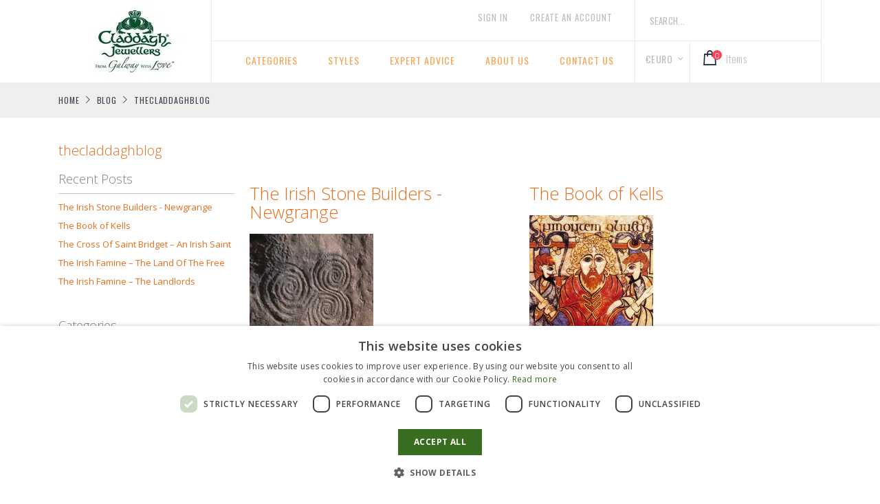

--- FILE ---
content_type: text/html; charset=UTF-8
request_url: https://www.thecladdagh.com/blog/author/thecladdaghblog
body_size: 17380
content:
<!doctype html><html
lang="en"><head ><meta
charset="utf-8"/><meta
name="title" content="thecladdaghblog | The Claddagh Blog"/><meta
name="description" content="Welcome to the Claddagh Blog."/><meta
name="robots" content="index,follow"/><meta
name="viewport" content="width=device-width, initial-scale=1, maximum-scale=1.0, user-scalable=no"/><meta
name="format-detection" content="telephone=no"/><title>thecladdaghblog | The Claddagh Blog</title><link
rel="dns-prefetch" href="//claddagh.b-cdn.net"><link
rel="dns-prefetch" href="//maxcdn.bootstrapcdn.com"><link
rel="preconnect" href="//claddagh.b-cdn.net" crossorigin><link
rel="preconnect" href="//maxcdn.bootstrapcdn.com" crossorigin><link
rel="stylesheet" type="text/css"  media="all" href="https://www.thecladdagh.com/static/_cache/merged/9cefc81035eb1dfed39186400f280d19.min.css" /><link
rel="stylesheet" type="text/css"  media="all" href="https://www.thecladdagh.com/static/frontend/Smartwave/thecladdagh/en_US/Anowave_Ec/css/ec.min.css" /><link
rel="stylesheet" type="text/css"  media="screen and (min-width: 768px)" href="https://www.thecladdagh.com/static/frontend/Smartwave/thecladdagh/en_US/css/styles-l.min.css" /><link
rel="stylesheet" type="text/css"  media="print" href="https://www.thecladdagh.com/static/frontend/Smartwave/thecladdagh/en_US/css/print.min.css" /><link
rel="stylesheet" type="text/css" href="//fonts.googleapis.com/css?family=Shadows+Into+Light" /><link
rel="icon" type="image/x-icon" href="https://claddagh.b-cdn.net/media/favicon/default/logo_white_small.jpg" /><link
rel="shortcut icon" type="image/x-icon" href="https://claddagh.b-cdn.net/media/favicon/default/logo_white_small.jpg" /><link
rel="canonical" href="https://www.thecladdagh.com/blog/author/thecladdaghblog" /><meta
name="p:domain_verify" content="943f7e0e810fabdbe566743dcc463f11"/><link
rel="stylesheet" href="//fonts.googleapis.com/css?family=Open+Sans%3A300%2C300italic%2C400%2C400italic%2C600%2C600italic%2C700%2C700italic%2C800%2C800italic&amp;v1&amp;subset=latin%2Clatin-ext" type="text/css" media="screen"/><link
href="//fonts.googleapis.com/css?family=Oswald:300,400,700" rel="stylesheet"><link
href="//fonts.googleapis.com/css?family=Poppins:300,400,500,600,700" rel="stylesheet"><link
rel="stylesheet" href="//fonts.googleapis.com/css?family=Open+Sans%3A300%2C300italic%2C400%2C400italic%2C600%2C600italic%2C700%2C700italic%2C800%2C800italic&amp;v1&amp;subset=latin%2Clatin-ext" type="text/css" media="screen"/><link
rel="stylesheet" type="text/css" media="all" href="https://claddagh.b-cdn.net/media/porto/web/bootstrap/css/bootstrap.optimized.min.css"><link
rel="stylesheet" type="text/css" media="all" href="https://claddagh.b-cdn.net/media/porto/web/css/animate.optimized.css"><link
rel="stylesheet" type="text/css" media="all" href="https://claddagh.b-cdn.net/media/porto/web/css/header/type15.css"><link
rel="stylesheet" type="text/css" media="all" href="https://claddagh.b-cdn.net/media/porto/web/css/custom.css"><link
rel="stylesheet" type="text/css" media="all" href="https://claddagh.b-cdn.net/media/porto/configed_css/design_europe_eu.css"><link
rel="stylesheet" type="text/css" media="all" href="https://claddagh.b-cdn.net/media/porto/configed_css/settings_europe_eu.css">     <style>.ec-gtm-cookie-directive>div{background:#fff;color:#000;-webkit-border-radius:8px;-moz-border-radius:8px;-ms-border-radius:8px;-o-border-radius:8px;border-radius:8px}.ec-gtm-cookie-directive > div > div > div a.action.accept, .ec-gtm-cookie-directive > div > div > div a.action.accept-all{color:#8bc53f}.ec-gtm-cookie-directive > div > div > div .ec-gtm-cookie-directive-note-toggle{color:#8bc53f}.ec-gtm-cookie-directive-segments{background:#fff}.ec-gtm-cookie-directive-segments > div input[type="checkbox"]+label:before{border:1px
solid #000}</style><link
rel="stylesheet" type="text/css" media="all" href="https://maxcdn.bootstrapcdn.com/font-awesome/latest/css/font-awesome.min.css"></head><body
data-container="body" data-mage-init='{"loaderAjax": {}, "loader": { "icon": "https://www.thecladdagh.com/static/frontend/Smartwave/thecladdagh/en_US/images/loader-2.gif"}}' class="is-blog layout-1140 wide wordpress-user-view page-layout-2columns-left"> <noscript><iframe
src="https://www.googletagmanager.com/ns.html?id=GTM-M6D7PL" height="0" width="0" style="display:none;visibility:hidden"></iframe></noscript>               <noscript><div
class="message global noscript"><div
class="content"><p><strong>JavaScript seems to be disabled in your browser.</strong> <span>For the best experience on our site, be sure to turn on Javascript in your browser.</span></p></div></div></noscript>
<noscript><iframe
src="https://www.googletagmanager.com/ns.html?id=GTM-M6D7PL"
height="0" width="0" style="display:none;visibility:hidden"></iframe></noscript><div
class="page-wrapper"><header
class="page-header type15 " ><div
class="header content">    <a
class="logo" href="https://www.thecladdagh.com/" title="Claddagh Rings"> <img
src="https://claddagh.b-cdn.net/media/logo/stores/1/logo_white_small.jpg" alt="Claddagh Rings" width="107">
</a><div
class="header-right-area"><div
class="switcher-area"><div
class="search-area"><a
href="javascript:void(0)" class="search-toggle-icon"><i
class="porto-icon-search"></i><span>Search</span></a><div
class="block block-search"><div
class="block block-title"><strong>Search</strong></div><div
class="block block-content"><form
class="form minisearch" id="search_mini_form" action="https://www.thecladdagh.com/catalogsearch/result/" method="get"><div
class="field search"><label
class="label" for="search" data-role="minisearch-label"><span>Search</span></label><div
class="control"><input
id="search" data-mage-init='{"quickSearch":{ "formSelector":"#search_mini_form", "url":"https://www.thecladdagh.com/search/ajax/suggest/", "destinationSelector":"#search_autocomplete"} }' type="text" name="q" value="" placeholder="Search..." class="input-text" maxlength="128" role="combobox" aria-haspopup="false" aria-autocomplete="both" autocomplete="off"/><div
id="search_autocomplete" class="search-autocomplete"></div><div
class="nested"><a
class="action advanced" href="https://www.thecladdagh.com/catalogsearch/advanced/" data-action="advanced-search">Advanced Search</a></div></div></div><div
class="actions"><button
type="submit" title="Search" class="action search"><span>Search</span></button></div></form></div></div></div><div
class="cart-area"><span
data-action="toggle-nav" class="action nav-toggle"><span>Toggle Nav</span></span><div
class="switcher language switcher-language" data-ui-id="language-switcher" id="switcher-language"><strong
class="label switcher-label"><span>Language</span></strong><div
class="actions dropdown options switcher-options"><div
class="action toggle switcher-trigger" id="switcher-language-trigger"><strong
class="view-europe_eu"> <span>€Euro</span></strong></div><ul
class="dropdown switcher-dropdown" data-mage-init='{"dropdownDialog":{ "appendTo":"#switcher-language > .options", "triggerTarget":"#switcher-language-trigger", "closeOnMouseLeave": false, "triggerClass":"active", "parentClass":"active", "buttons":null}}'><li
class="view-us_en switcher-option"><a
href="#" data-post='{"action":"https:\/\/www.thecladdagh.com\/stores\/store\/redirect\/","data":{"___store":"us_en","___from_store":"europe_eu","uenc":"aHR0cHM6Ly93d3cudGhlY2xhZGRhZ2guY29tL2Jsb2cvYXV0aG9yL3RoZWNsYWRkYWdoYmxvZw,,"}}'> $USD</a></li><li
class="view-uk_en switcher-option"><a
href="#" data-post='{"action":"https:\/\/www.thecladdagh.com\/stores\/store\/redirect\/","data":{"___store":"uk_en","___from_store":"europe_eu","uenc":"aHR0cHM6Ly93d3cudGhlY2xhZGRhZ2guY29tL2Jsb2cvYXV0aG9yL3RoZWNsYWRkYWdoYmxvZw,,"}}'> £GBP</a></li></ul></div></div><div
data-block="minicart" class="minicart-wrapper"><a
class="action showcart" href="https://www.thecladdagh.com/checkout/cart/" data-bind="scope: 'minicart_content'"><span
class="text">Cart</span> <span
class="counter qty empty" data-bind="css: { empty: !!getCartParam('summary_count') == false }, blockLoader: isLoading"><span
class="counter-number"><!-- ko if: getCartParam('summary_count') --><!-- ko text: getCartParam('summary_count') --><!-- /ko --><!-- /ko --><!-- ko ifnot: getCartParam('summary_count') -->0<!-- /ko --></span> <span
class="counter-label"><!-- ko i18n: 'items' --><!-- /ko --></span></span></a><div
class="block block-minicart empty" data-role="dropdownDialog" data-mage-init='{"dropdownDialog":{ "appendTo":"[data-block=minicart]", "triggerTarget":".showcart", "timeout": "2000", "closeOnMouseLeave": false, "closeOnEscape": true, "triggerClass":"active", "parentClass":"active", "buttons":[]}}'><div
id="minicart-content-wrapper" data-bind="scope: 'minicart_content'"><!-- ko template: getTemplate() --><!-- /ko --></div></div></div></div></div><div
class="header-link-area"><div
class="top-links-area panel header"> <a
class="action skip contentarea" href="#contentarea"><span> Skip to Content</span></a><ul
class="header links"><li
class="greet welcome" data-bind="scope: 'customer'"><!-- ko if: customer().fullname --><span
class="logged-in" data-bind="text: new String('Welcome, %1!').replace('%1', customer().fullname)"></span> <!-- /ko --><!-- ko ifnot: customer().fullname --><span
class="not-logged-in" data-bind='html:""'></span>  <!-- /ko --></li><li
class="item link compare hide" data-bind="scope: 'compareProducts'" data-role="compare-products-link"><a
class="action compare" title="Compare Products" data-bind="attr: {'href': compareProducts().listUrl}, css: {'': !compareProducts().count}" ><em
class="porto-icon-chart hidden-xs"></em> Compare (<span
class="counter qty" data-bind="text: compareProducts().countCaption"></span>)</a></li><li
class="authorization-link" data-label="or"><a
href="https://www.thecladdagh.com/customer/account/login/">Sign In</a></li><li><a
href="https://www.thecladdagh.com/customer/account/create/" >Create an Account</a></li></ul></div><div
class="main-link"><div
class="sections nav-sections"><div
class="section-items nav-sections-items" data-mage-init='{"tabs":{"openedState":"active"}}'><div
class="section-item-title nav-sections-item-title" data-role="collapsible"><a
class="nav-sections-item-switch" data-toggle="switch" href="#store.menu">Menu</a></div><div
class="section-item-content nav-sections-item-content" id="store.menu" data-role="content"><nav
class="navigation sw-megamenu " role="navigation"><ul><li
class="ui-menu-item level0 fullwidth parent "><div
class="open-children-toggle test!!"></div><a
class="level-top" title="Categories"><span>Categories</span></a><div
class="level0 submenu"><div
class="container"><div
class="row"><ul
class="subchildmenu col-md-12 mega-columns columns4"><li
class="ui-menu-item level1 parent "><div
class="open-children-toggle"></div><a
href="https://www.thecladdagh.com/claddagh-rings" title="Claddagh Rings"><span>Claddagh Rings</span></a><ul
class="subchildmenu "><li
class="ui-menu-item level2 "><a
href="https://www.thecladdagh.com/claddagh-rings/ladies-gold-claddagh-ring" title="Ladies Gold "><span>Ladies Gold </span></a></li><li
class="ui-menu-item level2 "><a
href="https://www.thecladdagh.com/claddagh-rings/gents-gold-claddagh-rings" title="Gents Gold "><span>Gents Gold </span></a></li><li
class="ui-menu-item level2 "><a
href="https://www.thecladdagh.com/claddagh-rings/ladies-sterling-silver-claddagh-rings" title="Ladies Sterling Silver"><span>Ladies Sterling Silver</span></a></li><li
class="ui-menu-item level2 "><a
href="https://www.thecladdagh.com/claddagh-rings/gents-sterling-silver-claddagh-rings" title="Gents Sterling Silver "><span>Gents Sterling Silver </span></a></li><li
class="ui-menu-item level2 "><a
href="https://www.thecladdagh.com/claddagh-rings/platinum-claddagh-rings" title="Platinum Claddagh Rings"><span>Platinum Claddagh Rings</span></a></li><li
class="ui-menu-item level2 "><a
href="https://www.thecladdagh.com/claddagh-rings/ladies-gem-set-claddagh-rings" title="Gold Gem Set "><span>Gold Gem Set </span></a></li><li
class="ui-menu-item level2 "><a
href="https://www.thecladdagh.com/claddagh-rings/silver-gem-set" title="Sterling Silver Gem Set"><span>Sterling Silver Gem Set</span></a></li><li
class="ui-menu-item level2 "><a
href="https://www.thecladdagh.com/claddagh-rings/claddagh-birthstone" title=" Claddagh Birthstone Rings"><span> Claddagh Birthstone Rings</span></a></li></ul></li><li
class="ui-menu-item level1 parent "><div
class="open-children-toggle"></div><a
href="https://www.thecladdagh.com/irish-engagement-rings" title="Diamond Collection"><span>Diamond Collection</span></a><ul
class="subchildmenu "><li
class="ui-menu-item level2 "><a
href="https://www.thecladdagh.com/irish-engagement-rings/ashford-collection-diamond-irish-claddagh-engagement-rings" title="Ashford Collection"><span>Ashford Collection</span></a></li><li
class="ui-menu-item level2 "><a
href="https://www.thecladdagh.com/irish-engagement-rings/the-cashel-collection-diamond-irish-claddagh-engagement-rings" title="Cashel Collection"><span>Cashel Collection</span></a></li><li
class="ui-menu-item level2 "><a
href="https://www.thecladdagh.com/irish-engagement-rings/the-kinvara-collection-diamond-irish-claddagh-engagement-rings" title="Kinvara Collection"><span>Kinvara Collection</span></a></li><li
class="ui-menu-item level2 "><a
href="https://www.thecladdagh.com/irish-engagement-rings/the-kylemore-collection-diamond-irish-claddagh-engagement-rings" title="Kylemore Collection"><span>Kylemore Collection</span></a></li><li
class="ui-menu-item level2 "><a
href="https://www.thecladdagh.com/irish-engagement-rings/claddagh-wedding-sets" title="Wedding Sets"><span>Wedding Sets</span></a></li></ul></li><li
class="ui-menu-item level1 parent "><div
class="open-children-toggle"></div><a
href="https://www.thecladdagh.com/irish-wedding-rings" title="Irish Wedding Rings"><span>Irish Wedding Rings</span></a><ul
class="subchildmenu "><li
class="ui-menu-item level2 "><a
href="https://www.thecladdagh.com/irish-wedding-rings/ladies-claddagh-wedding-bands" title="Ladies Claddagh Wedding Bands"><span>Ladies Claddagh Wedding Bands</span></a></li><li
class="ui-menu-item level2 "><a
href="https://www.thecladdagh.com/irish-wedding-rings/gents-claddagh-wedding-bands" title="Gents Claddagh Wedding Bands"><span>Gents Claddagh Wedding Bands</span></a></li><li
class="ui-menu-item level2 "><a
href="https://www.thecladdagh.com/irish-wedding-rings/handmade-wedding-bands" title="Handmade Swayed Bands"><span>Handmade Swayed Bands</span></a></li><li
class="ui-menu-item level2 "><a
href="https://www.thecladdagh.com/irish-wedding-rings/ladies-celtic-wedding-rings" title="Ladies Celtic Wedding Rings"><span>Ladies Celtic Wedding Rings</span></a></li><li
class="ui-menu-item level2 "><a
href="https://www.thecladdagh.com/irish-wedding-rings/gents-celtic-wedding-rings" title="Gents Celtic Wedding Rings"><span>Gents Celtic Wedding Rings</span></a></li></ul></li><li
class="ui-menu-item level1 parent "><div
class="open-children-toggle"></div><a
href="https://www.thecladdagh.com/celtic-rings" title="Celtic Rings"><span>Celtic Rings</span></a><ul
class="subchildmenu "><li
class="ui-menu-item level2 "><a
href="https://www.thecladdagh.com/celtic-rings/gold-celtic-rings" title="Gold Celtic Rings"><span>Gold Celtic Rings</span></a></li><li
class="ui-menu-item level2 "><a
href="https://www.thecladdagh.com/celtic-rings/silver-celtic-rings" title="Silver Celtic Rings"><span>Silver Celtic Rings</span></a></li></ul></li><li
class="ui-menu-item level1 parent "><div
class="open-children-toggle"></div><a
href="https://www.thecladdagh.com/irish-gold-jewellery" title="Gold Celtic Jewellery"><span>Gold Celtic Jewellery</span></a><ul
class="subchildmenu "><li
class="ui-menu-item level2 "><a
href="https://www.thecladdagh.com/irish-gold-jewellery/ladies-necklaces" title="Ladies Celtic Necklaces"><span>Ladies Celtic Necklaces</span></a></li><li
class="ui-menu-item level2 "><a
href="https://www.thecladdagh.com/irish-gold-jewellery/earrings" title="Celtic Earrings"><span>Celtic Earrings</span></a></li><li
class="ui-menu-item level2 "><a
href="https://www.thecladdagh.com/irish-gold-jewellery/celtic-crosses" title="Celtic Crosses"><span>Celtic Crosses</span></a></li><li
class="ui-menu-item level2 "><a
href="https://www.thecladdagh.com/irish-gold-jewellery/irish-brooches" title="Gold Irish Brooches"><span>Gold Irish Brooches</span></a></li><li
class="ui-menu-item level2 "><a
href="https://www.thecladdagh.com/irish-gold-jewellery/gold-irish-bracelets" title="Gold Irish Bracelets"><span>Gold Irish Bracelets</span></a></li><li
class="ui-menu-item level2 "><a
href="https://www.thecladdagh.com/irish-gold-jewellery/gold-vermeil-jewellery" title="Gold Vermeil Jewellery"><span>Gold Vermeil Jewellery</span></a></li><li
class="ui-menu-item level2 "><a
href="https://www.thecladdagh.com/irish-gold-jewellery/laboratory-diamond-irish-jewellery" title="Laboratory Diamond Irish Jewellery"><span>Laboratory Diamond Irish Jewellery</span></a></li></ul></li><li
class="ui-menu-item level1 parent "><div
class="open-children-toggle"></div><a
href="https://www.thecladdagh.com/celtic-silver-jewellery" title="Silver Celtic Jewelry"><span>Silver Celtic Jewelry</span></a><ul
class="subchildmenu "><li
class="ui-menu-item level2 "><a
href="https://www.thecladdagh.com/celtic-silver-jewellery/ladies-necklaces" title="Irish Celtic Necklaces"><span>Irish Celtic Necklaces</span></a></li><li
class="ui-menu-item level2 "><a
href="https://www.thecladdagh.com/celtic-silver-jewellery/sterling-silver-celtic-crosses" title="Celtic Crosses"><span>Celtic Crosses</span></a></li><li
class="ui-menu-item level2 "><a
href="https://www.thecladdagh.com/celtic-silver-jewellery/cufflinks" title="Cufflinks"><span>Cufflinks</span></a></li><li
class="ui-menu-item level2 "><a
href="https://www.thecladdagh.com/celtic-silver-jewellery/bracelets" title="Celtic Bracelets"><span>Celtic Bracelets</span></a></li><li
class="ui-menu-item level2 "><a
href="https://www.thecladdagh.com/celtic-silver-jewellery/silver-celtic-earrings" title="Celtic Earrings"><span>Celtic Earrings</span></a></li><li
class="ui-menu-item level2 "><a
href="https://www.thecladdagh.com/celtic-silver-jewellery/celtic-warrior-jewellery" title="Celtic Warrior"><span>Celtic Warrior</span></a></li><li
class="ui-menu-item level2 "><a
href="https://www.thecladdagh.com/celtic-silver-jewellery/children-of-lir" title="Children of Lir"><span>Children of Lir</span></a></li><li
class="ui-menu-item level2 "><a
href="https://www.thecladdagh.com/celtic-silver-jewellery/taras-diary" title="Taras Diary"><span>Taras Diary</span></a></li><li
class="ui-menu-item level2 "><a
href="https://www.thecladdagh.com/celtic-silver-jewellery/swarovski-celtic-jewelry" title="Swarovski"><span>Swarovski</span></a></li><li
class="ui-menu-item level2 "><a
href="https://www.thecladdagh.com/celtic-silver-jewellery/claddagh-birthstone" title="Claddagh Birthstone"><span>Claddagh Birthstone</span></a></li><li
class="ui-menu-item level2 "><a
href="https://www.thecladdagh.com/celtic-silver-jewellery/house-of-lor-rare-irish-gold" title="House Of Lor"><span>House Of Lor</span></a></li><li
class="ui-menu-item level2 "><a
href="https://www.thecladdagh.com/celtic-silver-jewellery/damsha-celtic-dancing-stones-collection" title="Damhsa Collection"><span>Damhsa Collection</span></a></li><li
class="ui-menu-item level2 "><a
href="https://www.thecladdagh.com/celtic-silver-jewellery/silver-irish-brooches" title="Silver Irish Brooches"><span>Silver Irish Brooches</span></a></li></ul></li><li
class="ui-menu-item level1 parent "><div
class="open-children-toggle"></div><a
href="https://www.thecladdagh.com/shop-gift-voucher" title="Shop Gift Vouchers"><span>Shop Gift Vouchers</span></a><ul
class="subchildmenu "><li
class="ui-menu-item level2 "><a
href="https://www.thecladdagh.com/shop-gift-voucher/vouchers" title="Vouchers"><span>Vouchers</span></a></li></ul></li></ul></div></div></div></li><li
class="ui-menu-item level0 fullwidth parent "><div
class="open-children-toggle"></div><a
href="https://www.thecladdagh.com/irish-jewelry-collections" class="level-top" title="Styles"><span>Styles</span></a><div
class="level0 submenu"><div
class="container"><div
class="row"><ul
class="subchildmenu col-md-12 mega-columns columns4"><li
class="ui-menu-item level1 "><a
href="https://www.thecladdagh.com/irish-jewelry-collections/shamrock-jewellery" title="Shamrock Jewellery"><span>Shamrock Jewellery</span></a></li><li
class="ui-menu-item level1 "><a
href="https://www.thecladdagh.com/irish-jewelry-collections/claddagh-jewellery" title="Claddagh Jewellery"><span>Claddagh Jewellery</span></a></li><li
class="ui-menu-item level1 "><a
href="https://www.thecladdagh.com/irish-jewelry-collections/trinity-knot-jewellery" title="Trinity Knot Jewellery"><span>Trinity Knot Jewellery</span></a></li><li
class="ui-menu-item level1 "><a
href="https://www.thecladdagh.com/irish-jewelry-collections/celtic-knot-jewellery" title="Celtic Knot Jewellery"><span>Celtic Knot Jewellery</span></a></li><li
class="ui-menu-item level1 "><a
href="https://www.thecladdagh.com/irish-jewelry-collections/tree-of-life-jewellery" title="Tree Of Life Jewellery"><span>Tree Of Life Jewellery</span></a></li><li
class="ui-menu-item level1 "><a
href="https://www.thecladdagh.com/irish-jewelry-collections/harp-jewellery" title="Harp Jewellery"><span>Harp Jewellery</span></a></li></ul></div></div></div></li><li
class="ui-menu-item level0">
<a
href="/expert-advice" class="level-top"><span>Expert advice</span></a></li><li
class="ui-menu-item level0">
<a
href="/about-us-claddagh" class="level-top"><span>About us</span></a></li><li
class="ui-menu-item level0">
<a
href="/contact" class="level-top"><span>Contact us</span></a></li></ul></nav></div><div
class="section-item-title nav-sections-item-title" data-role="collapsible"><a
class="nav-sections-item-switch" data-toggle="switch" href="#store.links">Account</a></div><div
class="section-item-content nav-sections-item-content" id="store.links" data-role="content"></div><div
class="section-item-title nav-sections-item-title" data-role="collapsible"><a
class="nav-sections-item-switch" data-toggle="switch" href="#store.settings">Settings</a></div><div
class="section-item-content nav-sections-item-content" id="store.settings" data-role="content"><div
class="switcher language switcher-language" data-ui-id="language-switcher" id="switcher-language-nav"><strong
class="label switcher-label"><span>Language</span></strong><div
class="actions dropdown options switcher-options"><div
class="action toggle switcher-trigger" id="switcher-language-trigger-nav"><strong
class="view-europe_eu"> <span>€Euro</span></strong></div><ul
class="dropdown switcher-dropdown" data-mage-init='{"dropdownDialog":{ "appendTo":"#switcher-language-nav > .options", "triggerTarget":"#switcher-language-trigger-nav", "closeOnMouseLeave": false, "triggerClass":"active", "parentClass":"active", "buttons":null}}'><li
class="view-us_en switcher-option"><a
href="#" data-post='{"action":"https:\/\/www.thecladdagh.com\/stores\/store\/redirect\/","data":{"___store":"us_en","___from_store":"europe_eu","uenc":"aHR0cHM6Ly93d3cudGhlY2xhZGRhZ2guY29tL2Jsb2cvYXV0aG9yL3RoZWNsYWRkYWdoYmxvZw,,"}}'> $USD</a></li><li
class="view-uk_en switcher-option"><a
href="#" data-post='{"action":"https:\/\/www.thecladdagh.com\/stores\/store\/redirect\/","data":{"___store":"uk_en","___from_store":"europe_eu","uenc":"aHR0cHM6Ly93d3cudGhlY2xhZGRhZ2guY29tL2Jsb2cvYXV0aG9yL3RoZWNsYWRkYWdoYmxvZw,,"}}'> £GBP</a></li></ul></div></div><div
class="switcher currency switcher-currency" id="switcher-currency-nav"><strong
class="label switcher-label"><span>Currency</span></strong><div
class="actions dropdown options switcher-options"><div
class="action toggle switcher-trigger" id="switcher-currency-trigger-nav"><strong
class="language-EUR"><span>EUR</span></strong></div><ul
class="dropdown switcher-dropdown" data-mage-init='{"dropdownDialog":{ "appendTo":"#switcher-currency-nav > .options", "triggerTarget":"#switcher-currency-trigger-nav", "closeOnMouseLeave": false, "triggerClass":"active", "parentClass":"active", "buttons":null}}'><li
class="currency-GBP switcher-option"><a
href="#" data-post='{"action":"https:\/\/www.thecladdagh.com\/directory\/currency\/switch\/","data":{"currency":"GBP"}}'>GBP - British Pound</a></li><li
class="currency-USD switcher-option"><a
href="#" data-post='{"action":"https:\/\/www.thecladdagh.com\/directory\/currency\/switch\/","data":{"currency":"USD"}}'>USD - US Dollar</a></li></ul></div></div></div></div></div></div></div></div></div></header><div
class="breadcrumbs"><ul
class="items"><li
class="item home"> <a
href="https://www.thecladdagh.com" title="Go&#x20;to&#x20;Home&#x20;Page">Home</a></li><li
class="item blog"> <a
href="https://www.thecladdagh.com/blog" title="">Blog</a></li><li
class="item archives"> <strong>thecladdaghblog</strong></li></ul></div><main
id="maincontent" class="page-main"> <a
id="contentarea" tabindex="-1"></a><div
class="page-title-wrapper"><h1 class="page-title"  ><span
class="base" data-ui-id="page-title-wrapper" >thecladdaghblog</span></h1></div><div
class="page messages"><div
data-placeholder="messages"></div><div
data-bind="scope: 'messages'"><!-- ko if: cookieMessages && cookieMessages.length > 0 --><div
role="alert" data-bind="foreach: { data: cookieMessages, as: 'message' }" class="messages"><div
data-bind="attr: { class: 'message-' + message.type + ' ' + message.type + ' message', 'data-ui-id': 'message-' + message.type }"><div
data-bind="html: $parent.prepareMessageForHtml(message.text)"></div></div></div><!-- /ko --><!-- ko if: messages().messages && messages().messages.length > 0 --><div
role="alert" data-bind="foreach: { data: messages().messages, as: 'message' }" class="messages"><div
data-bind="attr: { class: 'message-' + message.type + ' ' + message.type + ' message', 'data-ui-id': 'message-' + message.type }"><div
data-bind="html: $parent.prepareMessageForHtml(message.text)"></div></div></div><!-- /ko --></div></div><div
class="columns"><div
class="column main"><input
name="form_key" type="hidden" value="mJ74hBrBTbZSYDIE" /><div
id="authenticationPopup" data-bind="scope:'authenticationPopup'" style="display: none;"><!-- ko template: getTemplate() --><!-- /ko --></div><div
data-mage-init='{"Mirasvit_Feed\/js\/report":[]}'></div><div
class="post-list-wrapper"><ol
class="post-list grid"><li
class="item "><div
class="post-list-item"><h2><a
href="https://www.thecladdagh.com/blog/the-irish-stone-builders-newgrange" title="The Irish Stone Builders - Newgrange">The Irish Stone Builders - Newgrange</a></h2><div
class="post-entry"><div
class="post-image"><a
href="https://www.thecladdagh.com/blog/the-irish-stone-builders-newgrange" title="The Irish Stone Builders - Newgrange"><img
src="https://claddagh.b-cdn.net/media/wordpress/edae8eebff464adc9a5a195cec4d0aee.jpg" alt="The Irish Stone Builders - Newgrange" width="180" height="180"></a></div><div
class="post-excerpt">Incredible tombs stand across the Emerald isle that were built over 5000 years ago. These magnificent structures are famous for their complex design that have fascinated scientists, historians and archaeologists all over the world. How did people from 3000BC build such complicated structures with stone that weighed over a 100 tons? We don't know but we can give you an...</div></div><div
class="post-meta"><div
class="post-categories post-meta-item"><strong>Categories:</strong> <a
href="https://www.thecladdagh.com/blog/category/uncategorized">Uncategorized</a></div><div
class="post-date post-meta-item"><strong>Posted On:</strong> June 27, 2019</div><div
class="post-user post-meta-item"><strong>Posted By:</strong> <a
href="https://www.thecladdagh.com/blog/author/thecladdaghblog">thecladdaghblog</a></div></div></div></li><li
class="item "><div
class="post-list-item"><h2><a
href="https://www.thecladdagh.com/blog/the-book-of-kells" title="The Book of Kells">The Book of Kells</a></h2><div
class="post-entry"><div
class="post-image"><a
href="https://www.thecladdagh.com/blog/the-book-of-kells" title="The Book of Kells"><img
src="https://claddagh.b-cdn.net/media/wordpress/1bb2e047789e3b0adb2b2dc4b52f2006.jpg" alt="The Book of Kells" width="180" height="180"></a></div><div
class="post-excerpt">The Celtic cross can be see all across Ireland but one of the most well-known Celtic crosses is the one which illustrates the four Gospels. These beautiful crosses are inspired by The Book Of Kells, which is located in Trinity College in Dublin. The book has become famous worldwide and is one of Ireland's national treasures. Written over 1000 years...</div></div><div
class="post-meta"><div
class="post-categories post-meta-item"><strong>Categories:</strong> <a
href="https://www.thecladdagh.com/blog/category/uncategorized">Uncategorized</a> &amp; <a
href="https://www.thecladdagh.com/blog/category/celtic-symbols">Celtic Symbols</a></div><div
class="post-date post-meta-item"><strong>Posted On:</strong> June 6, 2019</div><div
class="post-user post-meta-item"><strong>Posted By:</strong> <a
href="https://www.thecladdagh.com/blog/author/thecladdaghblog">thecladdaghblog</a></div></div></div></li><li
class="item "><div
class="post-list-item"><h2><a
href="https://www.thecladdagh.com/blog/the-cross-of-saint-bridget-an-irish-saint" title="The Cross Of Saint Bridget – An Irish Saint">The Cross Of Saint Bridget – An Irish Saint</a></h2><div
class="post-entry"><div
class="post-image"><a
href="https://www.thecladdagh.com/blog/the-cross-of-saint-bridget-an-irish-saint" title="The Cross Of Saint Bridget – An Irish Saint"><img
src="https://claddagh.b-cdn.net/media/wordpress/9a9956a0690bae2ebad7e82b05f8503d.jpg" alt="The Cross Of Saint Bridget – An Irish Saint" width="180" height="180"></a></div><div
class="post-excerpt">Early Life The Saint Bridget's Cross is one of the most well – known symbols in Ireland. But who was Saint Bridget and what did she do? Saint Bridget was marked by her remarkable selflessness. She had little to no self love and gave all she could to help the poor. She was esteemed at an early age by her...</div></div><div
class="post-meta"><div
class="post-categories post-meta-item"><strong>Categories:</strong> <a
href="https://www.thecladdagh.com/blog/category/uncategorized">Uncategorized</a> &amp; <a
href="https://www.thecladdagh.com/blog/category/irish-saints">Irish Saints</a></div><div
class="post-date post-meta-item"><strong>Posted On:</strong> April 19, 2019</div><div
class="post-user post-meta-item"><strong>Posted By:</strong> <a
href="https://www.thecladdagh.com/blog/author/thecladdaghblog">thecladdaghblog</a></div></div></div></li><li
class="item "><div
class="post-list-item"><h2><a
href="https://www.thecladdagh.com/blog/the-irish-famine-the-land-of-the-free" title="The Irish Famine  – The Land Of The Free">The Irish Famine  – The Land Of The Free</a></h2><div
class="post-entry"><div
class="post-image"><a
href="https://www.thecladdagh.com/blog/the-irish-famine-the-land-of-the-free" title="The Irish Famine  – The Land Of The Free"><img
src="https://claddagh.b-cdn.net/media/wordpress/d86bfd2b510a3f64cf1d028b91a420a4.jpg" alt="The Irish Famine  – The Land Of The Free" width="180" height="180"></a></div><div
class="post-excerpt">No Irish Need Apply No Irish need apply – a heartbreaking sentence that swept across America after a mass migration of Irish refugees hit the US shores. The influx of refugees caused upheaval to major parts of America and the American people became discontented by the disruption to their way of living. The million Irish peasants who were now living...</div></div><div
class="post-meta"><div
class="post-categories post-meta-item"><strong>Categories:</strong> <a
href="https://www.thecladdagh.com/blog/category/uncategorized">Uncategorized</a> &amp; <a
href="https://www.thecladdagh.com/blog/category/the-irish-famine">The Irish Famine</a></div><div
class="post-date post-meta-item"><strong>Posted On:</strong> April 18, 2019</div><div
class="post-user post-meta-item"><strong>Posted By:</strong> <a
href="https://www.thecladdagh.com/blog/author/thecladdaghblog">thecladdaghblog</a></div></div></div></li><li
class="item "><div
class="post-list-item"><h2><a
href="https://www.thecladdagh.com/blog/the-irish-famine-the-landlords" title="The Irish Famine – The Landlords">The Irish Famine – The Landlords</a></h2><div
class="post-entry"><div
class="post-image"><a
href="https://www.thecladdagh.com/blog/the-irish-famine-the-landlords" title="The Irish Famine – The Landlords"><img
src="https://claddagh.b-cdn.net/media/wordpress/469ad8a91e0d006819671b6681573df3.jpg" alt="The Irish Famine – The Landlords" width="180" height="180"></a></div><div
class="post-excerpt">The 1840's in Ireland was a time of survival, sorrow and torment. The unbearable oppression that the Irish suffered under English control contributed heavily to the huge amount of deaths during the Irish famine. Afraid that the Irish would become dependent on state aid they ordered the closure of soup kitchens and added further to the sufferings of the impoverished...</div></div><div
class="post-meta"><div
class="post-categories post-meta-item"><strong>Categories:</strong> <a
href="https://www.thecladdagh.com/blog/category/uncategorized">Uncategorized</a> &amp; <a
href="https://www.thecladdagh.com/blog/category/the-irish-famine">The Irish Famine</a></div><div
class="post-date post-meta-item"><strong>Posted On:</strong> April 5, 2019</div><div
class="post-user post-meta-item"><strong>Posted By:</strong> <a
href="https://www.thecladdagh.com/blog/author/thecladdaghblog">thecladdaghblog</a></div></div></div></li><li
class="item "><div
class="post-list-item"><h2><a
href="https://www.thecladdagh.com/blog/leprechauns-an-irish-legend" title="Leprechauns - An Irish Legend">Leprechauns - An Irish Legend</a></h2><div
class="post-entry"><div
class="post-image"><a
href="https://www.thecladdagh.com/blog/leprechauns-an-irish-legend" title="Leprechauns - An Irish Legend"><img
src="https://claddagh.b-cdn.net/media/wordpress/373bfeb6ba557af0b010fd1d1ae3ed9b.jpg" alt="Leprechauns - An Irish Legend" width="180" height="180"></a></div><div
class="post-excerpt">When people think of the Irish they often associate us with Guinness, wolly jumpers, green landscapes, the Claddagh ring, pirate queens, fairies, leprechauns, Irish dancing, sing songs and of course, lets not forget our ability to have 'the craic'. Yes, it is true, we know how to have a good time and you need a wolly jumper if you are...</div></div><div
class="post-meta"><div
class="post-categories post-meta-item"><strong>Categories:</strong> <a
href="https://www.thecladdagh.com/blog/category/uncategorized">Uncategorized</a> &amp; <a
href="https://www.thecladdagh.com/blog/category/irish-mythology">Irish Mythology</a></div><div
class="post-date post-meta-item"><strong>Posted On:</strong> March 21, 2019</div><div
class="post-user post-meta-item"><strong>Posted By:</strong> <a
href="https://www.thecladdagh.com/blog/author/thecladdaghblog">thecladdaghblog</a></div></div></div></li></ol><div
class="pager"><p
class="toolbar-amount"><span
class="toolbar-number"> Items 1 to 6 of 38 total </span></p><div
class="pages"><strong
class="label pages-label" id="paging-label">Page</strong><ul
class="items pages-items" aria-labelledby="paging-label"><li
class="item current"><strong
class="page"><span
class="label">You&#039;re currently reading page</span> <span>1</span></strong></li><li
class="item"><a
href="https://www.thecladdagh.com/blog/author/thecladdaghblog/page/2" class="page"><span
class="label">Page</span> <span>2</span></a></li><li
class="item"><a
href="https://www.thecladdagh.com/blog/author/thecladdaghblog/page/3" class="page"><span
class="label">Page</span> <span>3</span></a></li><li
class="item"><a
href="https://www.thecladdagh.com/blog/author/thecladdaghblog/page/4" class="page"><span
class="label">Page</span> <span>4</span></a></li><li
class="item"><a
href="https://www.thecladdagh.com/blog/author/thecladdaghblog/page/5" class="page"><span
class="label">Page</span> <span>5</span></a></li><li
class="item"><a
class="page next jump" title="" href="https://www.thecladdagh.com/blog/author/thecladdaghblog/page/6"><span>...</span></a></li><li
class="item"><a
class="page last" href="https://www.thecladdagh.com/blog/author/thecladdaghblog/page/7"><span
class="label">Page</span> <span>7</span></a></li><li
class="item pages-item-next"> <a
class="action  next" href="https://www.thecladdagh.com/blog/author/thecladdaghblog/page/2" title="Next"><span
class="label">Page</span> <span>Next</span></a></li></ul></div></div></div></div><div
class="sidebar sidebar-main"><div
class="wp-sidebar"><div
class="block block-blog block-recent-posts"><div
class="block-title"><strong>Recent Posts</strong></div><div
class="block-content"><ul
id="wp-caf"><li
class="item"><a
href="https://www.thecladdagh.com/blog/the-irish-stone-builders-newgrange" title="The Irish Stone Builders - Newgrange">The Irish Stone Builders - Newgrange</a></li><li
class="item"><a
href="https://www.thecladdagh.com/blog/the-book-of-kells" title="The Book of Kells">The Book of Kells</a></li><li
class="item"><a
href="https://www.thecladdagh.com/blog/the-cross-of-saint-bridget-an-irish-saint" title="The Cross Of Saint Bridget – An Irish Saint">The Cross Of Saint Bridget – An Irish Saint</a></li><li
class="item"><a
href="https://www.thecladdagh.com/blog/the-irish-famine-the-land-of-the-free" title="The Irish Famine  – The Land Of The Free">The Irish Famine  – The Land Of The Free</a></li><li
class="item"><a
href="https://www.thecladdagh.com/blog/the-irish-famine-the-landlords" title="The Irish Famine – The Landlords">The Irish Famine – The Landlords</a></li></ul></div></div><div
class="block block-blog block-blog-categories"><div
class="block-title"><strong>Categories</strong></div><div
class="block-content"><ul
class="level0" id="wp-category-list"><li
class="level0 item"><a
class="level0" href="https://www.thecladdagh.com/blog/category/birthstones" title="Birthstones">Birthstones</a> (12)</li><li
class="level0 item"><a
class="level0" href="https://www.thecladdagh.com/blog/category/celtic-symbols" title="Celtic Symbols">Celtic Symbols</a> (2)</li><li
class="level0 item"><a
class="level0" href="https://www.thecladdagh.com/blog/category/events" title="Events">Events</a> (4)</li><li
class="level0 item"><a
class="level0" href="https://www.thecladdagh.com/blog/category/galway" title="Galway">Galway</a> (4)</li><li
class="level0 item"><a
class="level0" href="https://www.thecladdagh.com/blog/category/irish-mythology" title="Irish Mythology">Irish Mythology</a> (5)</li><li
class="level0 item"><a
class="level0" href="https://www.thecladdagh.com/blog/category/irish-saints" title="Irish Saints">Irish Saints</a> (2)</li><li
class="level0 item"><a
class="level0" href="https://www.thecladdagh.com/blog/category/irish-weddings" title="Irish Weddings">Irish Weddings</a> (2)</li><li
class="level0 item"><a
class="level0" href="https://www.thecladdagh.com/blog/category/the-claddagh-ring" title="The Claddagh Ring">The Claddagh Ring</a> (1)</li><li
class="level0 item"><a
class="level0" href="https://www.thecladdagh.com/blog/category/the-irish-famine" title="The Irish Famine">The Irish Famine</a> (2)</li><li
class="level0 item"><a
class="level0" href="https://www.thecladdagh.com/blog/category/uncategorized" title="Uncategorized">Uncategorized</a> (11)</li></ul></div></div></div></div></div></main><footer
class="page-footer"><div
class="footer"><div
class="footer-top"><div
class="container"><div
class="row"><div
class="col-lg-12"><div
class="custom-block"><div
class="footer-info-top"><div
class="footer-info"><ul><li>
<a
href="/tax-free-shopping" target="_self">
<i
class="fa fa-truck"></i>
Tax Free Shopping
</a></li><li>
<a>
<i
class="fa fa-shopping-cart"></i>
Secure Online Shopping
</a></li><li><a
href="/guarantee" target="_self">
<i
class="fa fa-tachometer"></i>
30-Day Returns
</a></li><li>
<a
title="guaranteed-irish-stamp" href="/about-us-claddagh" target="_self">
<img
title="Guaranteed Irish" src="https://claddagh.b-cdn.net/media/wysiwyg/home/webp/guaranted.webp" alt="guaranteed" width="20" heigh="20">Guaranteed Irish
</a></li></ul></div></div></div></div></div></div></div><div
class="footer-middle"><div
class="container"><div
class="row"><div
class="col-lg-12"><div
class="footer-block-wrapper"><div
class="block"><div
class="block-title"><strong>Contacts</strong></div><div
class="block-content"><ul
class="contact-info"><li><em
class="porto-icon-location">&nbsp;</em><p><strong>Address:</strong><br>25 Mainguard Street, Galway, Co. Galway</p></li><li><em
class="porto-icon-phone">&nbsp;</em><p><strong>Phone:</strong></p>
Whatsapp Sales Team&nbsp;-<a
href="tel:+353830237941"> +353 83 023 7941</a></li><li>Galway Store -&nbsp;&nbsp;+353 91 56 23 10</li><li>Dublin Store - +353 1 6074018</li><li><strong>Email: </strong><a
href="mailto:shop@thecladdagh.com">shop@thecladdagh.com</a></li><li
style="display: flex;"><em
class="porto-icon-clock">&nbsp;</em><p>Our office hours are 9.30 am to 5.00 pm (GMT) Monday to Friday excluding holidays.</p></li></ul><div
class="facebook"><div
id="fb-root">&nbsp;</div><div
class="fb-like-box" data-href="https://www.facebook.com/Claddagh.Jewellers" data-width="205" data-height="300" data-show-faces="true" data-colorscheme="light" data-stream="false" data-header="true">&nbsp;</div></div></div></div><div
class="block"><div
class="block-title"><strong>Categories</strong></div><div
class="block-content"><ul
class="links"><li><a
title="Claddagh Rings" href="/claddagh-rings">Claddagh Rings</a></li><li><a
title="Diamond Collection" href="/irish-engagement-rings">Diamond Collection</a></li><li><a
title="Irish Wedding Rings" href="/irish-wedding-rings">Irish Wedding Rings</a></li><li><a
title="Celtic Rings" href="/celtic-rings">Celtic Rings</a></li><li><a
title="Gold Celtic Jewelry" href="/irish-gold-jewellery">Gold Celtic Jewelry</a></li><li><a
title="Silver Celtic Jewelry" href="/celtic-silver-jewellery">Silver Celtic Jewelry</a></li><li><a
title="Styles" href="/irish-jewelry-collections">Styles</a></li></ul></div></div><div
class="block"><div
class="block-title"><strong>The Claddagh</strong></div><div
class="block-content"><ul
class="links"><li><a
href="/the-legend-of-the-ring">The Claddagh Legend</a></li><li><a
href="/how-to-wear-the-claddagh-ring">How To Wear The Claddagh Ring</a></li><li><a
href="/claddagh-ring-the-tale-of-the-ring">The Claddagh Tale</a></li><li><a
href="/our-shops">Our Shops</a></li><li><a
href="/our-workshop">Our Workshop</a></li><li><a
href="/our-offices">Our Offices</a></li><li><a
href="/galway">Galway</a></li><li><a
href="/claddagh-tv">Claddagh TV</a></li><li><a
href="/our-friends">Our Friends</a></li><li><a
href="/claddagh-jewellers-click-and-collect">Click &amp; collect</a></li></ul></div></div><div
class="block"><div
class="block-title"><strong>More Links</strong></div><div
class="block-content"><ul
class="links"><li><a
href="/webcam">Webcam</a></li><li><a
href="/contact">Contact Us</a></li><li><a
href="/blog">Blog</a></li><li><a
href="/guarantee">Guarantee</a></li><li><a
href="/faq">Faq</a></li><li><a
href="/claddagh-jewellers-verified-review">Verified Reviews</a></li><li><a
href="/about-us-claddagh">About Us</a></li></ul></div></div><div
class="block"><div
class="block-title"><strong>Sales Info</strong></div><div
class="block-content"><ul
class="links"><li><a
href="/terms-of-sale">Terms Of Sale</a></li><li><a
href="/sitemap.xml">Sitemap</a></li><li><a
href="/tax-free-shopping">Tax Free Shopping</a></li><li><a
href="/privacy-policy-cookie-restriction-mode">Privacy Policy</a></li><li><a
href="/shipping">Shipping</a></li><li><a
title="We ship with FEDEX" href="https://www.fedex.com/en-us/home.html"> <img
src="https://claddagh.b-cdn.net/media/wysiwyg/home/webp/fedex.webp" alt="Fed Ex Icon" width="77" height="38"></a></li><li><img
id="trustwaveSealImage" style="cursor: pointer;" title="This site is protected by Trustwave's Trusted Commerce program" src="https://claddagh.b-cdn.net/media/wysiwyg/home/webp/seal_image.webp" alt="This site is protected by Trustwave's Trusted Commerce program" width="105" height="51" border="0"></li><li
style="max-width: 140px;"><iframe
style="min-width: 140px;" title="Reviews Badge Widget" src="https://widget.reviews.io/badge/widget?elementId=badge-140&amp;version=1&amp;&amp;store=claddagh-jewellers&amp;primaryClr=%2312d06c&amp;neutralClr=%23f4f4f4&amp;starsClr=%23fff&amp;textClr=%23fff" width="100%" height="123" frameborder="0"></iframe></li></ul></div></div></div></div></div></div></div></div><a
href="javascript:void(0)" id="totop"><em
class="porto-icon-up-open"></em></a></footer> <script data-defer-js-ignore>(function(_window){const idleCallback=_window.requestIdleCallback||_window.setTimeout;function _require(scriptShortName){return function(){if(typeof _window.require==='function'){_window.require([scriptShortName],function(){});}}}
_window.addEventListener('load',function(){let defined=[];_window.require.nextTick=typeof requestIdleCallback!=='undefined'?(function(fn){requestIdleCallback(fn,{timeout:1})}):(typeof setTimeout!=='undefined'?function(fn){setTimeout(fn,4);}:function(fn){fn();});if(typeof _window.require==='function'&&_window.require.hasOwnProperty('s')){defined=Object.keys(_window.require.s.contexts._.defined).filter(key=>{return!key.startsWith('vimeo/');});;}
for(let i=0,l=defined.length;i<l;i++){idleCallback(_require(defined[i],i));}});}(window));</script><div
class="am-notification-wrapper right"><span
class="am-close"></span><div
class="am-notification"><p
class="am-message">Shall we send you a message when we have discounts available?</p><div
class="am-answer-wrapper"><span
class="am-defer">Remind me later</span> <button
class="am-submit" id="am-submit">Allow</button></div></div><div
class="am-success-wrapper"><div
class="am-success-message"><span
class="am-success-icon"></span><p
class="am-message">Thank you! Please check your email inbox to confirm.</p></div></div></div><div
class="am-notification-error"><span
class="am-close"></span><div
class="am-error-message"><span
class="am-error-icon"></span><p
class="am-message">Oops! Notifications are disabled.</p></div></div></div><script type="text/javascript">var BASE_URL='https://www.thecladdagh.com/';var require={"baseUrl":"https://www.thecladdagh.com/static/frontend/Smartwave/thecladdagh/en_US"};</script> <script type="text/javascript" src="https://www.thecladdagh.com/static/_cache/merged/5cae5e7f539ddc2580fa91839e420be4.js"></script> <script type="text/javascript" charset="UTF-8" src="//cdn.cookie-script.com/s/35dd7ca9bfa62206c14ee1b58b9b9ced.js"></script> <script type="text/defer-javascript" async="async" defer>(function(w,d,s,l,i){w[l]=w[l]||[];w[l].push({'gtm.start':new Date().getTime(),event:'gtm.js'});var f=d.getElementsByTagName(s)[0],j=d.createElement(s),dl=l!='dataLayer'?'&l='+l:'';j.async=true;j.src='https://www.googletagmanager.com/gtm.js?id='+i+dl;f.parentNode.insertBefore(j,f);})(window,document,'script','dataLayer','GTM-M6D7PL');</script> <script type="text/defer-javascript" async="async" defer>var porto_config={paths:{'parallax':'js/jquery.parallax.min','owlcarousel':'owl.carousel/owl.carousel','owlcarousel_thumbs':'owl.carousel/owl.carousel2.thumbs','imagesloaded':'Smartwave_Porto/js/imagesloaded','packery':'Smartwave_Porto/js/packery.pkgd','floatelement':'js/jquery.floatelement'},shim:{'parallax':{deps:['jquery']},'owlcarousel':{deps:['jquery']},'owlcarousel_thumbs':{deps:['jquery','owlcarousel']},'packery':{deps:['jquery','imagesloaded']},'floatelement':{deps:['jquery']}}};require.config(porto_config);</script> <script type="text/defer-javascript" async="async" defer>require(['jquery'],function($){$(document).ready(function(){$(".drop-menu > a").off("click").on("click",function(){if($(this).parent().children(".nav-sections").hasClass("visible")){$(this).parent().children(".nav-sections").removeClass("visible");$(this).removeClass("active");}
else{$(this).parent().children(".nav-sections").addClass("visible");$(this).addClass("active");}});});});</script> <script type="text/x-magento-init">{"*":{"Magento_GoogleAnalytics/js/google-analytics":{"isCookieRestrictionModeEnabled":0,"currentWebsite":1,"cookieName":"user_allowed_save_cookie","ordersTrackingData":[],"pageTrackingData":{"optPageUrl":"","isAnonymizedIpActive":false,"accountId":"UA-1575114-1"}}}}</script> <script data-ommit="true" type="text/defer-javascript" async="async" defer>window.dataLayer=window.dataLayer||[];window.AEC=window.AEC||{version:"103.1.7"};AEC.Const={TIMING_CATEGORY_ADD_TO_CART:'Add To Cart Time',TIMING_CATEGORY_REMOVE_FROM_CART:'Remove From Cart Time',TIMING_CATEGORY_PRODUCT_CLICK:'Product Detail Click Time',TIMING_CATEGORY_CHECKOUT:'Checkout Time',TIMING_CATEGORY_CHECKOUT_STEP:'Checkout Step Time',TIMING_CATEGORY_PRODUCT_WISHLIST:'Add to Wishlist Time',TIMING_CATEGORY_PRODUCT_COMPARE:'Add to Compare Time'};AEC.Const.URL='https://www.thecladdagh.com/';AEC.Const.VARIANT_DELIMITER='-';AEC.Const.VARIANT_DELIMITER_ATT=':';AEC.Const.CHECKOUT_STEP_SHIPPING=1;AEC.Const.CHECKOUT_STEP_PAYMENT=2;AEC.Const.CHECKOUT_STEP_ORDER=3;AEC.Const.DIMENSION_SEARCH=18;AEC.Const.COOKIE_DIRECTIVE=false;AEC.Const.COOKIE_DIRECTIVE_SEGMENT_MODE=false;AEC.Const.COOKIE_DIRECTIVE_SEGMENT_MODE_EVENTS=["cookieConsentGranted"];AEC.Const.COOKIE_DIRECTIVE_CONSENT_GRANTED_EVENT="cookieConsentGranted";AEC.Const.COOKIE_DIRECTIVE_CONSENT_DECLINE_EVENT="cookieConsentDeclined";AEC.Const.COOKIE_DIRECTIVE_CONSENT_GRANTED=AEC.CookieConsent.getConsent("cookieConsentGranted");AEC.Const.CATALOG_CATEGORY_ADD_TO_CART_REDIRECT_EVENT="catalogCategoryAddToCartRedirect";AEC.Message={confirm:true,confirmRemoveTitle:"Are you sure?",confirmRemove:"Are you sure you would like to remove this item from the shopping cart?"};AEC.storeName="&euro;Euro";AEC.currencyCode="EUR";AEC.useDefaultValues=false;AEC.facebook=false;AEC.facebookInitParams=[];AEC.SUPER=[];AEC.CONFIGURABLE_SIMPLES=[];AEC.BUNDLE={"bundles":[],"options":[]};AEC.localStorage=true;AEC.summary=true;AEC.reset=false;</script> <script data-ommit="true" type="text/defer-javascript" async="async" defer>(summary=>{if(summary)
{let getSummary=(event)=>{AEC.Request.post("https:\/\/www.thecladdagh.com\/datalayer\/index\/cart\/",{event:event},(response)=>{dataLayer.push(response);});};['ec.cookie.remove.item.data','ec.cookie.update.item.data','ec.cookie.add.data'].forEach(event=>{AEC.EventDispatcher.on(event,(event=>{return()=>{setTimeout(()=>{getSummary(event);},2000);};})(event));});}})(AEC.summary);</script> <script data-ommit="true" type="text/defer-javascript" async="async" defer>if(AEC.GA4)
{AEC.GA4.enabled=true;AEC.GA4.conversion_event="purchase";AEC.GA4.currency="EUR";AEC.GA4.quote=[];}</script> <script data-ommit="true" type="text/defer-javascript" async="async" defer>window.dataLayer=window.dataLayer||[];var dataLayerTransport=(function()
{var data=[];return{data:[],push:function(data)
{this.data.push(data);return this;},serialize:function()
{return this.data;}}})();</script> <script data-ommit="true" type="text/defer-javascript" async="async" defer>window.google_tag_params=window.google_tag_params||{};window.google_tag_params.ecomm_pagetype='other';window.G=[];window.revenue=0;window.DoubleClick={DoubleClickRevenue:0,DoubleClickTransaction:0,DoubleClickQuantity:0};AEC.Cookie.visitor({"visitorLoginState":"Logged out","visitorLifetimeValue":0,"visitorExistingCustomer":"No","visitorType":"NOT LOGGED IN","currentStore":"&euro;Euro"}).push(dataLayer,false);dataLayer.push({pageType:"other"});</script> <script type="text/defer-javascript" async="async" defer>(function(w,d,s,l,i){w[l]=w[l]||[];w[l].push({'gtm.start':new Date().getTime(),event:'gtm.js'});var f=d.getElementsByTagName(s)[0],j=d.createElement(s),dl=l!='dataLayer'?'&l='+l:'';j.async=true;j.src='https://www.googletagmanager.com/gtm.js?id='+i+dl;f.parentNode.insertBefore(j,f);})(window,document,'script','dataLayer','GTM-M6D7PL');</script> <script data-ommit="true" type="text/defer-javascript" async="async" defer></script> <script data-ommit="true" type="text/defer-javascript" async="async" defer>AEC.Bind.apply({"performance":false})</script> <script type="text/defer-javascript" async="async" defer>window.firebaseUrl="https:\/\/www.thecladdagh.com\/"</script> <script type="text/x-magento-init">{"*":{"mage/cookies":{"expires":null,"path":"\u002F","domain":".www.thecladdagh.com","secure":false,"lifetime":"3600"}}}</script> <script type="text/defer-javascript" async="async" defer>window.cookiesConfig=window.cookiesConfig||{};window.cookiesConfig.secure=false;</script> <script type="text/defer-javascript" async="async" defer>require.config({map:{'*':{wysiwygAdapter:'mage/adminhtml/wysiwyg/tiny_mce/tinymce4Adapter'}}});</script> <script type="text/defer-javascript" async="async" defer>window.checkout={"shoppingCartUrl":"https:\/\/www.thecladdagh.com\/checkout\/cart\/","checkoutUrl":"https:\/\/www.thecladdagh.com\/checkout\/","updateItemQtyUrl":"https:\/\/www.thecladdagh.com\/checkout\/sidebar\/updateItemQty\/","removeItemUrl":"https:\/\/www.thecladdagh.com\/checkout\/sidebar\/removeItem\/","imageTemplate":"Magento_Catalog\/product\/image_with_borders","baseUrl":"https:\/\/www.thecladdagh.com\/","minicartMaxItemsVisible":3,"websiteId":"1","maxItemsToDisplay":10,"storeId":"1","storeGroupId":"1","customerLoginUrl":"https:\/\/www.thecladdagh.com\/customer\/account\/login\/","isRedirectRequired":false,"autocomplete":"off","captcha":{"user_login":{"isCaseSensitive":false,"imageHeight":50,"imageSrc":"","refreshUrl":"https:\/\/www.thecladdagh.com\/captcha\/refresh\/","isRequired":false,"timestamp":1768886210}}};</script> <script type="text/x-magento-init">{"[data-block='minicart']":{"Magento_Ui/js/core/app":{"components":{"minicart_content":{"children":{"subtotal.container":{"children":{"subtotal":{"children":{"subtotal.totals":{"config":{"display_cart_subtotal_incl_tax":1,"display_cart_subtotal_excl_tax":0,"template":"Magento_Tax\/checkout\/minicart\/subtotal\/totals"},"children":{"subtotal.totals.msrp":{"component":"Magento_Msrp\/js\/view\/checkout\/minicart\/subtotal\/totals","config":{"displayArea":"minicart-subtotal-hidden","template":"Magento_Msrp\/checkout\/minicart\/subtotal\/totals"}}},"component":"Magento_Tax\/js\/view\/checkout\/minicart\/subtotal\/totals"}},"component":"uiComponent","config":{"template":"Magento_Checkout\/minicart\/subtotal"}}},"component":"uiComponent","config":{"displayArea":"subtotalContainer"}},"item.renderer":{"component":"uiComponent","config":{"displayArea":"defaultRenderer","template":"Magento_Checkout\/minicart\/item\/default"},"children":{"item.image":{"component":"Magento_Catalog\/js\/view\/image","config":{"template":"Magento_Catalog\/product\/image","displayArea":"itemImage"}},"checkout.cart.item.price.sidebar":{"component":"uiComponent","config":{"template":"Magento_Checkout\/minicart\/item\/price","displayArea":"priceSidebar"}}}},"extra_info":{"component":"uiComponent","config":{"displayArea":"extraInfo"}},"promotion":{"component":"uiComponent","config":{"displayArea":"promotion"}}},"config":{"itemRenderer":{"default":"defaultRenderer","simple":"defaultRenderer","virtual":"defaultRenderer"},"template":"Magento_Checkout\/minicart\/content"},"component":"Magento_Checkout\/js\/view\/minicart"}},"types":[]}},"*":{"Magento_Ui/js/block-loader":"https://www.thecladdagh.com/static/frontend/Smartwave/thecladdagh/en_US/images/loader-1.gif"}}</script> <script type="text/x-magento-init">{"*":{"Magento_Ui/js/core/app":{"components":{"customer":{"component":"Magento_Customer/js/view/customer"}}}}}</script> <script type="text/x-magento-init">{"[data-role=compare-products-link]":{"Magento_Ui/js/core/app":{"components":{"compareProducts":{"component":"Magento_Catalog\/js\/view\/compare-products"}}}}}</script> <script type="text/defer-javascript" async="async" defer>require(['jquery','Smartwave_Megamenu/js/sw_megamenu'],function($){$(".sw-megamenu").swMegamenu();});</script> <script type="text/x-magento-init">{"*":{"Magento_Ui/js/core/app":{"components":{"messages":{"component":"Magento_Theme/js/view/messages"}}}}}</script> <script type="text/defer-javascript" async="async" defer>window.authenticationPopup={"autocomplete":"off","customerRegisterUrl":"https:\/\/www.thecladdagh.com\/customer\/account\/create\/","customerForgotPasswordUrl":"https:\/\/www.thecladdagh.com\/customer\/account\/forgotpassword\/","baseUrl":"https:\/\/www.thecladdagh.com\/"};</script> <script type="text/x-magento-init">{"#authenticationPopup":{"Magento_Ui/js/core/app":{"components":{"authenticationPopup":{"component":"Magento_Customer\/js\/view\/authentication-popup","children":{"messages":{"component":"Magento_Ui\/js\/view\/messages","displayArea":"messages"},"captcha":{"component":"Magento_Captcha\/js\/view\/checkout\/loginCaptcha","displayArea":"additional-login-form-fields","formId":"user_login","configSource":"checkout"},"msp_recaptcha":{"component":"MSP_ReCaptcha\/js\/reCaptcha","displayArea":"additional-login-form-fields","configSource":"checkoutConfig","reCaptchaId":"msp-recaptcha-popup-login","zone":"login","badge":"inline","settings":{"siteKey":"6LcvrPEjAAAAALORQeEMNAPdgI-KMW-YvsNfUikC","size":"normal","badge":null,"theme":"light","lang":null,"enabled":{"login":true,"create":true,"forgot":true,"contact":true,"review":false,"newsletter":true,"sendfriend":true,"paypal":false}}},"amazon-button":{"component":"Amazon_Login\/js\/view\/login-button-wrapper","sortOrder":"0","displayArea":"additional-login-form-fields","config":{"tooltip":"Securely login to our website using your existing Amazon details.","componentDisabled":true}}}}}}},"*":{"Magento_Ui/js/block-loader":"https\u003A\u002F\u002Fwww.thecladdagh.com\u002Fstatic\u002Ffrontend\u002FSmartwave\u002Fthecladdagh\u002Fen_US\u002Fimages\u002Floader\u002D1.gif"}}</script> <script type="text/x-magento-init">{"*":{"Magento_Customer/js/section-config":{"sections":{"stores\/store\/switch":["*"],"stores\/store\/switchrequest":["*"],"directory\/currency\/switch":["*"],"*":["messages"],"customer\/account\/logout":["*","recently_viewed_product","recently_compared_product","persistent"],"customer\/account\/loginpost":["*"],"customer\/account\/createpost":["*"],"customer\/account\/editpost":["*"],"customer\/ajax\/login":["checkout-data","cart","captcha"],"catalog\/product_compare\/add":["compare-products"],"catalog\/product_compare\/remove":["compare-products"],"catalog\/product_compare\/clear":["compare-products"],"sales\/guest\/reorder":["cart","ammessages"],"sales\/order\/reorder":["cart","ammessages"],"checkout\/cart\/add":["cart","directory-data","ammessages"],"checkout\/cart\/delete":["cart","ammessages"],"checkout\/cart\/updatepost":["cart","ammessages"],"checkout\/cart\/updateitemoptions":["cart","ammessages"],"checkout\/cart\/couponpost":["cart","ammessages"],"checkout\/cart\/estimatepost":["cart","ammessages"],"checkout\/cart\/estimateupdatepost":["cart","ammessages"],"checkout\/onepage\/saveorder":["cart","checkout-data","last-ordered-items","ammessages"],"checkout\/sidebar\/removeitem":["cart","ammessages"],"checkout\/sidebar\/updateitemqty":["cart","ammessages"],"rest\/*\/v1\/carts\/*\/payment-information":["cart","last-ordered-items","instant-purchase","ammessages"],"rest\/*\/v1\/guest-carts\/*\/payment-information":["cart","ammessages"],"rest\/*\/v1\/guest-carts\/*\/selected-payment-method":["cart","checkout-data","ammessages"],"rest\/*\/v1\/carts\/*\/selected-payment-method":["cart","checkout-data","instant-purchase","ammessages"],"customer\/address\/*":["instant-purchase"],"customer\/account\/*":["instant-purchase"],"vault\/cards\/deleteaction":["instant-purchase"],"multishipping\/checkout\/overviewpost":["cart","ammessages"],"authorizenet\/directpost_payment\/place":["cart","checkout-data","ammessages"],"paypal\/express\/placeorder":["cart","checkout-data","ammessages"],"paypal\/payflowexpress\/placeorder":["cart","checkout-data","ammessages"],"paypal\/express\/onauthorization":["cart","checkout-data","ammessages"],"persistent\/index\/unsetcookie":["persistent"],"review\/product\/post":["review"],"braintree\/paypal\/placeorder":["cart","checkout-data","ammessages"],"wishlist\/index\/add":["wishlist"],"wishlist\/index\/remove":["wishlist"],"wishlist\/index\/updateitemoptions":["wishlist"],"wishlist\/index\/update":["wishlist"],"wishlist\/index\/cart":["wishlist","cart"],"wishlist\/index\/fromcart":["wishlist","cart"],"wishlist\/index\/allcart":["wishlist","cart"],"wishlist\/shared\/allcart":["wishlist","cart"],"wishlist\/shared\/cart":["cart"],"amasty_promo\/cart\/add":["cart","ammessages"]},"clientSideSections":["checkout-data","cart-data","chatData"],"baseUrls":["https:\/\/www.thecladdagh.com\/","http:\/\/www.thecladdagh.com\/"],"sectionNames":["messages","customer","compare-products","last-ordered-items","cart","directory-data","captcha","instant-purchase","persistent","review","wishlist","ammessages","chatData","recently_viewed_product","recently_compared_product","product_data_storage","paypal-billing-agreement"]}}}</script> <script type="text/x-magento-init">{"*":{"Magento_Customer/js/customer-data":{"sectionLoadUrl":"https\u003A\u002F\u002Fwww.thecladdagh.com\u002Fcustomer\u002Fsection\u002Fload\u002F","expirableSectionLifetime":60,"expirableSectionNames":["cart","persistent"],"cookieLifeTime":"3600","updateSessionUrl":"https\u003A\u002F\u002Fwww.thecladdagh.com\u002Fcustomer\u002Faccount\u002FupdateSession\u002F"}}}</script> <script type="text/x-magento-init">{"*":{"Magento_Customer/js/invalidation-processor":{"invalidationRules":{"website-rule":{"Magento_Customer/js/invalidation-rules/website-rule":{"scopeConfig":{"websiteId":"1"}}}}}}}</script> <script type="text/x-magento-init">{"body":{"pageCache":{"url":"https:\/\/www.thecladdagh.com\/page_cache\/block\/render\/author\/thecladdaghblog\/","handles":["default","wordpress_default","wordpress_user_view","customer_logged_out"],"originalRequest":{"route":"wordpress","controller":"user","action":"view","uri":"\/blog\/author\/thecladdaghblog"},"versionCookieName":"private_content_version"}}}</script> <script type="text/x-magento-init">{"*":{"Magento_Ui/js/core/app":{"components":{"storage-manager":{"component":"Magento_Catalog/js/storage-manager","appendTo":"","storagesConfiguration":{"recently_viewed_product":{"requestConfig":{"syncUrl":"https:\/\/www.thecladdagh.com\/catalog\/product\/frontend_action_synchronize\/"},"lifetime":"1000","allowToSendRequest":null},"recently_compared_product":{"requestConfig":{"syncUrl":"https:\/\/www.thecladdagh.com\/catalog\/product\/frontend_action_synchronize\/"},"lifetime":"1000","allowToSendRequest":null},"product_data_storage":{"updateRequestConfig":{"url":"https:\/\/www.thecladdagh.com\/rest\/europe_eu\/V1\/products-render-info"},"requestConfig":{"syncUrl":"https:\/\/www.thecladdagh.com\/catalog\/product\/frontend_action_synchronize\/"},"allowToSendRequest":null}}}}}}}</script> <script data-ommit="true" type="text/defer-javascript" async="async" defer>document.addEventListener("DOMContentLoaded",()=>{let bind=()=>{Object.entries({addToCart:event=>{AEC.add(event.currentTarget,dataLayer);},removeFromCart:event=>{AEC.remove(event.currentTarget,dataLayer);},productClick:event=>{AEC.click(event.currentTarget,dataLayer);},addToWishlist:event=>{AEC.wishlist(event.currentTarget,dataLayer);},addToCompare:event=>{AEC.compare(event.currentTarget,dataLayer);},addToCartSwatch:event=>{AEC.addSwatch(event.currentTarget,dataLayer);}}).forEach(([event,callback])=>{[...document.querySelectorAll('[data-event]:not([data-bound])')].filter(element=>{return element.dataset.event===event;}).forEach(element=>{element.addEventListener('click',callback);element.dataset.bound=true;});});};bind();if("PerformanceObserver"in window)
{const observer=new PerformanceObserver((items)=>{items.getEntries().filter(({initiatorType})=>initiatorType==="xmlhttprequest").forEach((entry)=>{bind();});});observer.observe({entryTypes:["resource"]});}});</script> <script data-ommit="true" type="text/defer-javascript" async="async" defer>document.addEventListener("DOMContentLoaded",()=>{var PromotionTrack=((dataLayer)=>{return{apply:()=>{var promotions=[],position=0;document.querySelectorAll('[data-promotion]').forEach(promotion=>{let entity={id:promotion.dataset.promotionId,name:promotion.dataset.promotionName,creative:promotion.dataset.promotionCreative,position:promotion.dataset.promotionPosition};AEC.EventDispatcher.trigger('ec.cookie.promotion.entity',entity,{element:promotion});promotions.push(entity);promotion.addEventListener('click',(event)=>{var data={'event':'promotionClick','ecommerce':{'promoClick':{'promotions':[{'id':event.target.dataset.promotionId,'name':event.target.dataset.promotionName,'creative':event.target.dataset.promotionCreative,'position':event.target.dataset.promotionPosition}]}}};AEC.Cookie.promotionClick(data,promotion).push(dataLayer);AEC.Persist.push(AEC.Persist.CONST_KEY_PROMOTION,{'promotion':data.ecommerce.promoClick.promotions[0]});});});if(promotions.length)
{AEC.Cookie.promotion({'event':'promoViewNonInteractive','ecommerce':{'promoView':{'promotions':promotions}}}).push(dataLayer);}
return this;}}})(dataLayer).apply();});</script> <script data-ommit="true" type="text/defer-javascript" async="async" defer>document.addEventListener("DOMContentLoaded",()=>{(()=>{let map={},trace={};document.querySelectorAll('[data-widget]').forEach((element)=>{let widget=element.dataset.widget;let entity={id:element.dataset.id,name:element.dataset.name,category:element.dataset.category,brand:element.dataset.brand,list:element.dataset.list,price:parseFloat(element.dataset.price),position:parseFloat(element.dataset.position)};let attributes=element.dataset.attributes;if(attributes)
{Object.entries(JSON.parse(attributes)).forEach(([key,value])=>{entity[key]=value;});}
if(!map.hasOwnProperty(widget))
{map[widget]=[];map[widget].trace={};map[widget].entry=[];}
if(!map[widget].trace.hasOwnProperty(element.dataset.id))
{map[widget].trace[element.dataset.id]=true;map[widget].entry.push(entity);}});Object.entries(map).forEach(([key,value])=>{if(value.entry.length)
{let data={event:'widgetViewNonInteractive',ecommerce:{actionField:{list:value.entry.find(Boolean).list,currencyCode:"EUR"},impressions:value.entry}};if('undefined'!==typeof dataLayer)
{(function(callback)
{if(AEC.Const.COOKIE_DIRECTIVE)
{AEC.CookieConsent.queue(callback).process();}
else
{callback.apply(window,[]);}})
((function(dataLayer,data)
{return function()
{AEC.EventDispatcher.trigger('ec.widget.view.data',data);dataLayer.push(data);}})(dataLayer,data));}}});})();});</script> <script data-ommit="true" type="text/defer-javascript" async="async" defer>if(typeof dataLayer!=="undefined")
{AEC.Request.get(AEC.url('datalayer/index/events'),{},response=>{Object.entries(response.events).forEach(([key,event])=>{dataLayer.push(event);});});AEC.EventDispatcher.on('ec.facebook.loaded',()=>{});if(window.google_tag_params)
{(function(callback)
{if(AEC.Const.COOKIE_DIRECTIVE)
{if(!AEC.Const.COOKIE_DIRECTIVE_CONSENT_GRANTED)
{AEC.CookieConsent.queue(callback);}
else
{callback.apply(window,[]);}}
else
{callback.apply(window,[]);}})
((function(dataLayer)
{return()=>{AEC.Cookie.remarketing({event:'fireRemarketingTag',google_tag_params:window.google_tag_params}).push(dataLayer);}})(dataLayer));}}
else
{console.log('dataLayer[] is not intialized. Check if GTM is installed properly');}</script> <script type="text/defer-javascript" async="async" defer>var Tawk_API=Tawk_API||{},Tawk_LoadStart=new Date();(function(){var s1=document.createElement("script"),s0=document.getElementsByTagName("script")[0];s1.async=true;s1.src='https://embed.tawk.to/5ddd37d5d96992700fc95229/default';s1.charset='UTF-8';s1.setAttribute('crossorigin','*');s0.parentNode.insertBefore(s1,s0);})();</script> <script type="text/x-magento-init">{"*":{"Amasty_PushNotifications/js/custom_prompt":{"senderId":"","subscribeActionUrl":"https://www.thecladdagh.com/amasty_notifications/firebase/subscribe/","promptFrequency":1,"promptDelay":30,"maxNotificationsPerDay":0,"isEnableModule":1}}}</script> <script type="text/javascript">(function(_window,_document){var _scripts=_document.getElementsByTagName("script"),_deferType="text/defer-javascript",_isChrome=/Chrome/.test(_window.navigator.userAgent)&&/Google Inc/.test(_window.navigator.vendor),_textNode;for(var i=0,l=_scripts.length;i<l;i++){var _type=_scripts[i].getAttribute("type");if(_type&&_type.toLowerCase()===_deferType&&_scripts[i].parentNode){var _script=_scripts[i];var parentNode=_script.parentNode;try{parentNode.replaceChild((function(sB){if(!_isChrome){_textNode=_document.createTextNode(sB.innerHTML);sB=_document.createElement('script');sB.appendChild(_textNode);}
sB.type='text/javascript';return sB;})(_script),_script);}catch(e){console.error(e.name);console.error(e.message);console.error(e.stack);console.error(_script);throw e;}}}})(window,document);</script></body></html>

--- FILE ---
content_type: text/html; charset=utf-8
request_url: https://www.google.com/recaptcha/api2/anchor?ar=1&k=6LcvrPEjAAAAALORQeEMNAPdgI-KMW-YvsNfUikC&co=aHR0cHM6Ly93d3cudGhlY2xhZGRhZ2guY29tOjQ0Mw..&hl=en&v=PoyoqOPhxBO7pBk68S4YbpHZ&theme=light&size=normal&badge=inline&anchor-ms=20000&execute-ms=30000&cb=4ujt1uxz317c
body_size: 49309
content:
<!DOCTYPE HTML><html dir="ltr" lang="en"><head><meta http-equiv="Content-Type" content="text/html; charset=UTF-8">
<meta http-equiv="X-UA-Compatible" content="IE=edge">
<title>reCAPTCHA</title>
<style type="text/css">
/* cyrillic-ext */
@font-face {
  font-family: 'Roboto';
  font-style: normal;
  font-weight: 400;
  font-stretch: 100%;
  src: url(//fonts.gstatic.com/s/roboto/v48/KFO7CnqEu92Fr1ME7kSn66aGLdTylUAMa3GUBHMdazTgWw.woff2) format('woff2');
  unicode-range: U+0460-052F, U+1C80-1C8A, U+20B4, U+2DE0-2DFF, U+A640-A69F, U+FE2E-FE2F;
}
/* cyrillic */
@font-face {
  font-family: 'Roboto';
  font-style: normal;
  font-weight: 400;
  font-stretch: 100%;
  src: url(//fonts.gstatic.com/s/roboto/v48/KFO7CnqEu92Fr1ME7kSn66aGLdTylUAMa3iUBHMdazTgWw.woff2) format('woff2');
  unicode-range: U+0301, U+0400-045F, U+0490-0491, U+04B0-04B1, U+2116;
}
/* greek-ext */
@font-face {
  font-family: 'Roboto';
  font-style: normal;
  font-weight: 400;
  font-stretch: 100%;
  src: url(//fonts.gstatic.com/s/roboto/v48/KFO7CnqEu92Fr1ME7kSn66aGLdTylUAMa3CUBHMdazTgWw.woff2) format('woff2');
  unicode-range: U+1F00-1FFF;
}
/* greek */
@font-face {
  font-family: 'Roboto';
  font-style: normal;
  font-weight: 400;
  font-stretch: 100%;
  src: url(//fonts.gstatic.com/s/roboto/v48/KFO7CnqEu92Fr1ME7kSn66aGLdTylUAMa3-UBHMdazTgWw.woff2) format('woff2');
  unicode-range: U+0370-0377, U+037A-037F, U+0384-038A, U+038C, U+038E-03A1, U+03A3-03FF;
}
/* math */
@font-face {
  font-family: 'Roboto';
  font-style: normal;
  font-weight: 400;
  font-stretch: 100%;
  src: url(//fonts.gstatic.com/s/roboto/v48/KFO7CnqEu92Fr1ME7kSn66aGLdTylUAMawCUBHMdazTgWw.woff2) format('woff2');
  unicode-range: U+0302-0303, U+0305, U+0307-0308, U+0310, U+0312, U+0315, U+031A, U+0326-0327, U+032C, U+032F-0330, U+0332-0333, U+0338, U+033A, U+0346, U+034D, U+0391-03A1, U+03A3-03A9, U+03B1-03C9, U+03D1, U+03D5-03D6, U+03F0-03F1, U+03F4-03F5, U+2016-2017, U+2034-2038, U+203C, U+2040, U+2043, U+2047, U+2050, U+2057, U+205F, U+2070-2071, U+2074-208E, U+2090-209C, U+20D0-20DC, U+20E1, U+20E5-20EF, U+2100-2112, U+2114-2115, U+2117-2121, U+2123-214F, U+2190, U+2192, U+2194-21AE, U+21B0-21E5, U+21F1-21F2, U+21F4-2211, U+2213-2214, U+2216-22FF, U+2308-230B, U+2310, U+2319, U+231C-2321, U+2336-237A, U+237C, U+2395, U+239B-23B7, U+23D0, U+23DC-23E1, U+2474-2475, U+25AF, U+25B3, U+25B7, U+25BD, U+25C1, U+25CA, U+25CC, U+25FB, U+266D-266F, U+27C0-27FF, U+2900-2AFF, U+2B0E-2B11, U+2B30-2B4C, U+2BFE, U+3030, U+FF5B, U+FF5D, U+1D400-1D7FF, U+1EE00-1EEFF;
}
/* symbols */
@font-face {
  font-family: 'Roboto';
  font-style: normal;
  font-weight: 400;
  font-stretch: 100%;
  src: url(//fonts.gstatic.com/s/roboto/v48/KFO7CnqEu92Fr1ME7kSn66aGLdTylUAMaxKUBHMdazTgWw.woff2) format('woff2');
  unicode-range: U+0001-000C, U+000E-001F, U+007F-009F, U+20DD-20E0, U+20E2-20E4, U+2150-218F, U+2190, U+2192, U+2194-2199, U+21AF, U+21E6-21F0, U+21F3, U+2218-2219, U+2299, U+22C4-22C6, U+2300-243F, U+2440-244A, U+2460-24FF, U+25A0-27BF, U+2800-28FF, U+2921-2922, U+2981, U+29BF, U+29EB, U+2B00-2BFF, U+4DC0-4DFF, U+FFF9-FFFB, U+10140-1018E, U+10190-1019C, U+101A0, U+101D0-101FD, U+102E0-102FB, U+10E60-10E7E, U+1D2C0-1D2D3, U+1D2E0-1D37F, U+1F000-1F0FF, U+1F100-1F1AD, U+1F1E6-1F1FF, U+1F30D-1F30F, U+1F315, U+1F31C, U+1F31E, U+1F320-1F32C, U+1F336, U+1F378, U+1F37D, U+1F382, U+1F393-1F39F, U+1F3A7-1F3A8, U+1F3AC-1F3AF, U+1F3C2, U+1F3C4-1F3C6, U+1F3CA-1F3CE, U+1F3D4-1F3E0, U+1F3ED, U+1F3F1-1F3F3, U+1F3F5-1F3F7, U+1F408, U+1F415, U+1F41F, U+1F426, U+1F43F, U+1F441-1F442, U+1F444, U+1F446-1F449, U+1F44C-1F44E, U+1F453, U+1F46A, U+1F47D, U+1F4A3, U+1F4B0, U+1F4B3, U+1F4B9, U+1F4BB, U+1F4BF, U+1F4C8-1F4CB, U+1F4D6, U+1F4DA, U+1F4DF, U+1F4E3-1F4E6, U+1F4EA-1F4ED, U+1F4F7, U+1F4F9-1F4FB, U+1F4FD-1F4FE, U+1F503, U+1F507-1F50B, U+1F50D, U+1F512-1F513, U+1F53E-1F54A, U+1F54F-1F5FA, U+1F610, U+1F650-1F67F, U+1F687, U+1F68D, U+1F691, U+1F694, U+1F698, U+1F6AD, U+1F6B2, U+1F6B9-1F6BA, U+1F6BC, U+1F6C6-1F6CF, U+1F6D3-1F6D7, U+1F6E0-1F6EA, U+1F6F0-1F6F3, U+1F6F7-1F6FC, U+1F700-1F7FF, U+1F800-1F80B, U+1F810-1F847, U+1F850-1F859, U+1F860-1F887, U+1F890-1F8AD, U+1F8B0-1F8BB, U+1F8C0-1F8C1, U+1F900-1F90B, U+1F93B, U+1F946, U+1F984, U+1F996, U+1F9E9, U+1FA00-1FA6F, U+1FA70-1FA7C, U+1FA80-1FA89, U+1FA8F-1FAC6, U+1FACE-1FADC, U+1FADF-1FAE9, U+1FAF0-1FAF8, U+1FB00-1FBFF;
}
/* vietnamese */
@font-face {
  font-family: 'Roboto';
  font-style: normal;
  font-weight: 400;
  font-stretch: 100%;
  src: url(//fonts.gstatic.com/s/roboto/v48/KFO7CnqEu92Fr1ME7kSn66aGLdTylUAMa3OUBHMdazTgWw.woff2) format('woff2');
  unicode-range: U+0102-0103, U+0110-0111, U+0128-0129, U+0168-0169, U+01A0-01A1, U+01AF-01B0, U+0300-0301, U+0303-0304, U+0308-0309, U+0323, U+0329, U+1EA0-1EF9, U+20AB;
}
/* latin-ext */
@font-face {
  font-family: 'Roboto';
  font-style: normal;
  font-weight: 400;
  font-stretch: 100%;
  src: url(//fonts.gstatic.com/s/roboto/v48/KFO7CnqEu92Fr1ME7kSn66aGLdTylUAMa3KUBHMdazTgWw.woff2) format('woff2');
  unicode-range: U+0100-02BA, U+02BD-02C5, U+02C7-02CC, U+02CE-02D7, U+02DD-02FF, U+0304, U+0308, U+0329, U+1D00-1DBF, U+1E00-1E9F, U+1EF2-1EFF, U+2020, U+20A0-20AB, U+20AD-20C0, U+2113, U+2C60-2C7F, U+A720-A7FF;
}
/* latin */
@font-face {
  font-family: 'Roboto';
  font-style: normal;
  font-weight: 400;
  font-stretch: 100%;
  src: url(//fonts.gstatic.com/s/roboto/v48/KFO7CnqEu92Fr1ME7kSn66aGLdTylUAMa3yUBHMdazQ.woff2) format('woff2');
  unicode-range: U+0000-00FF, U+0131, U+0152-0153, U+02BB-02BC, U+02C6, U+02DA, U+02DC, U+0304, U+0308, U+0329, U+2000-206F, U+20AC, U+2122, U+2191, U+2193, U+2212, U+2215, U+FEFF, U+FFFD;
}
/* cyrillic-ext */
@font-face {
  font-family: 'Roboto';
  font-style: normal;
  font-weight: 500;
  font-stretch: 100%;
  src: url(//fonts.gstatic.com/s/roboto/v48/KFO7CnqEu92Fr1ME7kSn66aGLdTylUAMa3GUBHMdazTgWw.woff2) format('woff2');
  unicode-range: U+0460-052F, U+1C80-1C8A, U+20B4, U+2DE0-2DFF, U+A640-A69F, U+FE2E-FE2F;
}
/* cyrillic */
@font-face {
  font-family: 'Roboto';
  font-style: normal;
  font-weight: 500;
  font-stretch: 100%;
  src: url(//fonts.gstatic.com/s/roboto/v48/KFO7CnqEu92Fr1ME7kSn66aGLdTylUAMa3iUBHMdazTgWw.woff2) format('woff2');
  unicode-range: U+0301, U+0400-045F, U+0490-0491, U+04B0-04B1, U+2116;
}
/* greek-ext */
@font-face {
  font-family: 'Roboto';
  font-style: normal;
  font-weight: 500;
  font-stretch: 100%;
  src: url(//fonts.gstatic.com/s/roboto/v48/KFO7CnqEu92Fr1ME7kSn66aGLdTylUAMa3CUBHMdazTgWw.woff2) format('woff2');
  unicode-range: U+1F00-1FFF;
}
/* greek */
@font-face {
  font-family: 'Roboto';
  font-style: normal;
  font-weight: 500;
  font-stretch: 100%;
  src: url(//fonts.gstatic.com/s/roboto/v48/KFO7CnqEu92Fr1ME7kSn66aGLdTylUAMa3-UBHMdazTgWw.woff2) format('woff2');
  unicode-range: U+0370-0377, U+037A-037F, U+0384-038A, U+038C, U+038E-03A1, U+03A3-03FF;
}
/* math */
@font-face {
  font-family: 'Roboto';
  font-style: normal;
  font-weight: 500;
  font-stretch: 100%;
  src: url(//fonts.gstatic.com/s/roboto/v48/KFO7CnqEu92Fr1ME7kSn66aGLdTylUAMawCUBHMdazTgWw.woff2) format('woff2');
  unicode-range: U+0302-0303, U+0305, U+0307-0308, U+0310, U+0312, U+0315, U+031A, U+0326-0327, U+032C, U+032F-0330, U+0332-0333, U+0338, U+033A, U+0346, U+034D, U+0391-03A1, U+03A3-03A9, U+03B1-03C9, U+03D1, U+03D5-03D6, U+03F0-03F1, U+03F4-03F5, U+2016-2017, U+2034-2038, U+203C, U+2040, U+2043, U+2047, U+2050, U+2057, U+205F, U+2070-2071, U+2074-208E, U+2090-209C, U+20D0-20DC, U+20E1, U+20E5-20EF, U+2100-2112, U+2114-2115, U+2117-2121, U+2123-214F, U+2190, U+2192, U+2194-21AE, U+21B0-21E5, U+21F1-21F2, U+21F4-2211, U+2213-2214, U+2216-22FF, U+2308-230B, U+2310, U+2319, U+231C-2321, U+2336-237A, U+237C, U+2395, U+239B-23B7, U+23D0, U+23DC-23E1, U+2474-2475, U+25AF, U+25B3, U+25B7, U+25BD, U+25C1, U+25CA, U+25CC, U+25FB, U+266D-266F, U+27C0-27FF, U+2900-2AFF, U+2B0E-2B11, U+2B30-2B4C, U+2BFE, U+3030, U+FF5B, U+FF5D, U+1D400-1D7FF, U+1EE00-1EEFF;
}
/* symbols */
@font-face {
  font-family: 'Roboto';
  font-style: normal;
  font-weight: 500;
  font-stretch: 100%;
  src: url(//fonts.gstatic.com/s/roboto/v48/KFO7CnqEu92Fr1ME7kSn66aGLdTylUAMaxKUBHMdazTgWw.woff2) format('woff2');
  unicode-range: U+0001-000C, U+000E-001F, U+007F-009F, U+20DD-20E0, U+20E2-20E4, U+2150-218F, U+2190, U+2192, U+2194-2199, U+21AF, U+21E6-21F0, U+21F3, U+2218-2219, U+2299, U+22C4-22C6, U+2300-243F, U+2440-244A, U+2460-24FF, U+25A0-27BF, U+2800-28FF, U+2921-2922, U+2981, U+29BF, U+29EB, U+2B00-2BFF, U+4DC0-4DFF, U+FFF9-FFFB, U+10140-1018E, U+10190-1019C, U+101A0, U+101D0-101FD, U+102E0-102FB, U+10E60-10E7E, U+1D2C0-1D2D3, U+1D2E0-1D37F, U+1F000-1F0FF, U+1F100-1F1AD, U+1F1E6-1F1FF, U+1F30D-1F30F, U+1F315, U+1F31C, U+1F31E, U+1F320-1F32C, U+1F336, U+1F378, U+1F37D, U+1F382, U+1F393-1F39F, U+1F3A7-1F3A8, U+1F3AC-1F3AF, U+1F3C2, U+1F3C4-1F3C6, U+1F3CA-1F3CE, U+1F3D4-1F3E0, U+1F3ED, U+1F3F1-1F3F3, U+1F3F5-1F3F7, U+1F408, U+1F415, U+1F41F, U+1F426, U+1F43F, U+1F441-1F442, U+1F444, U+1F446-1F449, U+1F44C-1F44E, U+1F453, U+1F46A, U+1F47D, U+1F4A3, U+1F4B0, U+1F4B3, U+1F4B9, U+1F4BB, U+1F4BF, U+1F4C8-1F4CB, U+1F4D6, U+1F4DA, U+1F4DF, U+1F4E3-1F4E6, U+1F4EA-1F4ED, U+1F4F7, U+1F4F9-1F4FB, U+1F4FD-1F4FE, U+1F503, U+1F507-1F50B, U+1F50D, U+1F512-1F513, U+1F53E-1F54A, U+1F54F-1F5FA, U+1F610, U+1F650-1F67F, U+1F687, U+1F68D, U+1F691, U+1F694, U+1F698, U+1F6AD, U+1F6B2, U+1F6B9-1F6BA, U+1F6BC, U+1F6C6-1F6CF, U+1F6D3-1F6D7, U+1F6E0-1F6EA, U+1F6F0-1F6F3, U+1F6F7-1F6FC, U+1F700-1F7FF, U+1F800-1F80B, U+1F810-1F847, U+1F850-1F859, U+1F860-1F887, U+1F890-1F8AD, U+1F8B0-1F8BB, U+1F8C0-1F8C1, U+1F900-1F90B, U+1F93B, U+1F946, U+1F984, U+1F996, U+1F9E9, U+1FA00-1FA6F, U+1FA70-1FA7C, U+1FA80-1FA89, U+1FA8F-1FAC6, U+1FACE-1FADC, U+1FADF-1FAE9, U+1FAF0-1FAF8, U+1FB00-1FBFF;
}
/* vietnamese */
@font-face {
  font-family: 'Roboto';
  font-style: normal;
  font-weight: 500;
  font-stretch: 100%;
  src: url(//fonts.gstatic.com/s/roboto/v48/KFO7CnqEu92Fr1ME7kSn66aGLdTylUAMa3OUBHMdazTgWw.woff2) format('woff2');
  unicode-range: U+0102-0103, U+0110-0111, U+0128-0129, U+0168-0169, U+01A0-01A1, U+01AF-01B0, U+0300-0301, U+0303-0304, U+0308-0309, U+0323, U+0329, U+1EA0-1EF9, U+20AB;
}
/* latin-ext */
@font-face {
  font-family: 'Roboto';
  font-style: normal;
  font-weight: 500;
  font-stretch: 100%;
  src: url(//fonts.gstatic.com/s/roboto/v48/KFO7CnqEu92Fr1ME7kSn66aGLdTylUAMa3KUBHMdazTgWw.woff2) format('woff2');
  unicode-range: U+0100-02BA, U+02BD-02C5, U+02C7-02CC, U+02CE-02D7, U+02DD-02FF, U+0304, U+0308, U+0329, U+1D00-1DBF, U+1E00-1E9F, U+1EF2-1EFF, U+2020, U+20A0-20AB, U+20AD-20C0, U+2113, U+2C60-2C7F, U+A720-A7FF;
}
/* latin */
@font-face {
  font-family: 'Roboto';
  font-style: normal;
  font-weight: 500;
  font-stretch: 100%;
  src: url(//fonts.gstatic.com/s/roboto/v48/KFO7CnqEu92Fr1ME7kSn66aGLdTylUAMa3yUBHMdazQ.woff2) format('woff2');
  unicode-range: U+0000-00FF, U+0131, U+0152-0153, U+02BB-02BC, U+02C6, U+02DA, U+02DC, U+0304, U+0308, U+0329, U+2000-206F, U+20AC, U+2122, U+2191, U+2193, U+2212, U+2215, U+FEFF, U+FFFD;
}
/* cyrillic-ext */
@font-face {
  font-family: 'Roboto';
  font-style: normal;
  font-weight: 900;
  font-stretch: 100%;
  src: url(//fonts.gstatic.com/s/roboto/v48/KFO7CnqEu92Fr1ME7kSn66aGLdTylUAMa3GUBHMdazTgWw.woff2) format('woff2');
  unicode-range: U+0460-052F, U+1C80-1C8A, U+20B4, U+2DE0-2DFF, U+A640-A69F, U+FE2E-FE2F;
}
/* cyrillic */
@font-face {
  font-family: 'Roboto';
  font-style: normal;
  font-weight: 900;
  font-stretch: 100%;
  src: url(//fonts.gstatic.com/s/roboto/v48/KFO7CnqEu92Fr1ME7kSn66aGLdTylUAMa3iUBHMdazTgWw.woff2) format('woff2');
  unicode-range: U+0301, U+0400-045F, U+0490-0491, U+04B0-04B1, U+2116;
}
/* greek-ext */
@font-face {
  font-family: 'Roboto';
  font-style: normal;
  font-weight: 900;
  font-stretch: 100%;
  src: url(//fonts.gstatic.com/s/roboto/v48/KFO7CnqEu92Fr1ME7kSn66aGLdTylUAMa3CUBHMdazTgWw.woff2) format('woff2');
  unicode-range: U+1F00-1FFF;
}
/* greek */
@font-face {
  font-family: 'Roboto';
  font-style: normal;
  font-weight: 900;
  font-stretch: 100%;
  src: url(//fonts.gstatic.com/s/roboto/v48/KFO7CnqEu92Fr1ME7kSn66aGLdTylUAMa3-UBHMdazTgWw.woff2) format('woff2');
  unicode-range: U+0370-0377, U+037A-037F, U+0384-038A, U+038C, U+038E-03A1, U+03A3-03FF;
}
/* math */
@font-face {
  font-family: 'Roboto';
  font-style: normal;
  font-weight: 900;
  font-stretch: 100%;
  src: url(//fonts.gstatic.com/s/roboto/v48/KFO7CnqEu92Fr1ME7kSn66aGLdTylUAMawCUBHMdazTgWw.woff2) format('woff2');
  unicode-range: U+0302-0303, U+0305, U+0307-0308, U+0310, U+0312, U+0315, U+031A, U+0326-0327, U+032C, U+032F-0330, U+0332-0333, U+0338, U+033A, U+0346, U+034D, U+0391-03A1, U+03A3-03A9, U+03B1-03C9, U+03D1, U+03D5-03D6, U+03F0-03F1, U+03F4-03F5, U+2016-2017, U+2034-2038, U+203C, U+2040, U+2043, U+2047, U+2050, U+2057, U+205F, U+2070-2071, U+2074-208E, U+2090-209C, U+20D0-20DC, U+20E1, U+20E5-20EF, U+2100-2112, U+2114-2115, U+2117-2121, U+2123-214F, U+2190, U+2192, U+2194-21AE, U+21B0-21E5, U+21F1-21F2, U+21F4-2211, U+2213-2214, U+2216-22FF, U+2308-230B, U+2310, U+2319, U+231C-2321, U+2336-237A, U+237C, U+2395, U+239B-23B7, U+23D0, U+23DC-23E1, U+2474-2475, U+25AF, U+25B3, U+25B7, U+25BD, U+25C1, U+25CA, U+25CC, U+25FB, U+266D-266F, U+27C0-27FF, U+2900-2AFF, U+2B0E-2B11, U+2B30-2B4C, U+2BFE, U+3030, U+FF5B, U+FF5D, U+1D400-1D7FF, U+1EE00-1EEFF;
}
/* symbols */
@font-face {
  font-family: 'Roboto';
  font-style: normal;
  font-weight: 900;
  font-stretch: 100%;
  src: url(//fonts.gstatic.com/s/roboto/v48/KFO7CnqEu92Fr1ME7kSn66aGLdTylUAMaxKUBHMdazTgWw.woff2) format('woff2');
  unicode-range: U+0001-000C, U+000E-001F, U+007F-009F, U+20DD-20E0, U+20E2-20E4, U+2150-218F, U+2190, U+2192, U+2194-2199, U+21AF, U+21E6-21F0, U+21F3, U+2218-2219, U+2299, U+22C4-22C6, U+2300-243F, U+2440-244A, U+2460-24FF, U+25A0-27BF, U+2800-28FF, U+2921-2922, U+2981, U+29BF, U+29EB, U+2B00-2BFF, U+4DC0-4DFF, U+FFF9-FFFB, U+10140-1018E, U+10190-1019C, U+101A0, U+101D0-101FD, U+102E0-102FB, U+10E60-10E7E, U+1D2C0-1D2D3, U+1D2E0-1D37F, U+1F000-1F0FF, U+1F100-1F1AD, U+1F1E6-1F1FF, U+1F30D-1F30F, U+1F315, U+1F31C, U+1F31E, U+1F320-1F32C, U+1F336, U+1F378, U+1F37D, U+1F382, U+1F393-1F39F, U+1F3A7-1F3A8, U+1F3AC-1F3AF, U+1F3C2, U+1F3C4-1F3C6, U+1F3CA-1F3CE, U+1F3D4-1F3E0, U+1F3ED, U+1F3F1-1F3F3, U+1F3F5-1F3F7, U+1F408, U+1F415, U+1F41F, U+1F426, U+1F43F, U+1F441-1F442, U+1F444, U+1F446-1F449, U+1F44C-1F44E, U+1F453, U+1F46A, U+1F47D, U+1F4A3, U+1F4B0, U+1F4B3, U+1F4B9, U+1F4BB, U+1F4BF, U+1F4C8-1F4CB, U+1F4D6, U+1F4DA, U+1F4DF, U+1F4E3-1F4E6, U+1F4EA-1F4ED, U+1F4F7, U+1F4F9-1F4FB, U+1F4FD-1F4FE, U+1F503, U+1F507-1F50B, U+1F50D, U+1F512-1F513, U+1F53E-1F54A, U+1F54F-1F5FA, U+1F610, U+1F650-1F67F, U+1F687, U+1F68D, U+1F691, U+1F694, U+1F698, U+1F6AD, U+1F6B2, U+1F6B9-1F6BA, U+1F6BC, U+1F6C6-1F6CF, U+1F6D3-1F6D7, U+1F6E0-1F6EA, U+1F6F0-1F6F3, U+1F6F7-1F6FC, U+1F700-1F7FF, U+1F800-1F80B, U+1F810-1F847, U+1F850-1F859, U+1F860-1F887, U+1F890-1F8AD, U+1F8B0-1F8BB, U+1F8C0-1F8C1, U+1F900-1F90B, U+1F93B, U+1F946, U+1F984, U+1F996, U+1F9E9, U+1FA00-1FA6F, U+1FA70-1FA7C, U+1FA80-1FA89, U+1FA8F-1FAC6, U+1FACE-1FADC, U+1FADF-1FAE9, U+1FAF0-1FAF8, U+1FB00-1FBFF;
}
/* vietnamese */
@font-face {
  font-family: 'Roboto';
  font-style: normal;
  font-weight: 900;
  font-stretch: 100%;
  src: url(//fonts.gstatic.com/s/roboto/v48/KFO7CnqEu92Fr1ME7kSn66aGLdTylUAMa3OUBHMdazTgWw.woff2) format('woff2');
  unicode-range: U+0102-0103, U+0110-0111, U+0128-0129, U+0168-0169, U+01A0-01A1, U+01AF-01B0, U+0300-0301, U+0303-0304, U+0308-0309, U+0323, U+0329, U+1EA0-1EF9, U+20AB;
}
/* latin-ext */
@font-face {
  font-family: 'Roboto';
  font-style: normal;
  font-weight: 900;
  font-stretch: 100%;
  src: url(//fonts.gstatic.com/s/roboto/v48/KFO7CnqEu92Fr1ME7kSn66aGLdTylUAMa3KUBHMdazTgWw.woff2) format('woff2');
  unicode-range: U+0100-02BA, U+02BD-02C5, U+02C7-02CC, U+02CE-02D7, U+02DD-02FF, U+0304, U+0308, U+0329, U+1D00-1DBF, U+1E00-1E9F, U+1EF2-1EFF, U+2020, U+20A0-20AB, U+20AD-20C0, U+2113, U+2C60-2C7F, U+A720-A7FF;
}
/* latin */
@font-face {
  font-family: 'Roboto';
  font-style: normal;
  font-weight: 900;
  font-stretch: 100%;
  src: url(//fonts.gstatic.com/s/roboto/v48/KFO7CnqEu92Fr1ME7kSn66aGLdTylUAMa3yUBHMdazQ.woff2) format('woff2');
  unicode-range: U+0000-00FF, U+0131, U+0152-0153, U+02BB-02BC, U+02C6, U+02DA, U+02DC, U+0304, U+0308, U+0329, U+2000-206F, U+20AC, U+2122, U+2191, U+2193, U+2212, U+2215, U+FEFF, U+FFFD;
}

</style>
<link rel="stylesheet" type="text/css" href="https://www.gstatic.com/recaptcha/releases/PoyoqOPhxBO7pBk68S4YbpHZ/styles__ltr.css">
<script nonce="13kcWXDHZAkSHU_SNVgkrQ" type="text/javascript">window['__recaptcha_api'] = 'https://www.google.com/recaptcha/api2/';</script>
<script type="text/javascript" src="https://www.gstatic.com/recaptcha/releases/PoyoqOPhxBO7pBk68S4YbpHZ/recaptcha__en.js" nonce="13kcWXDHZAkSHU_SNVgkrQ">
      
    </script></head>
<body><div id="rc-anchor-alert" class="rc-anchor-alert"></div>
<input type="hidden" id="recaptcha-token" value="[base64]">
<script type="text/javascript" nonce="13kcWXDHZAkSHU_SNVgkrQ">
      recaptcha.anchor.Main.init("[\x22ainput\x22,[\x22bgdata\x22,\x22\x22,\[base64]/[base64]/[base64]/[base64]/[base64]/UltsKytdPUU6KEU8MjA0OD9SW2wrK109RT4+NnwxOTI6KChFJjY0NTEyKT09NTUyOTYmJk0rMTxjLmxlbmd0aCYmKGMuY2hhckNvZGVBdChNKzEpJjY0NTEyKT09NTYzMjA/[base64]/[base64]/[base64]/[base64]/[base64]/[base64]/[base64]\x22,\[base64]\x22,\x22DSPCpkMPwpbCj8KHd8KkIG7Cm8Kgwp48w5bDizRLwpd4IgbCtVnCgDZpwrsBwrxew5ZHYE/CvcKgw6M0ZAxsa24AbmJrdsOETCgSw5Nsw4/[base64]/CgcKMFCRWw7DDocKFB0HCrMOrwobDvcOpw4rCgsOuw40tw4XClcKCXsOQf8OSEA3DiV3CtsKfXiHCoMOYwpPDo8OZBVMTEXoew7tEwrpVw4JBwpBLBG/[base64]/DtMOHwrwSRRLDhhwJG8OwSsOGw4UTwrrCosOhK8ORw4PDgWbDsSTColbCtHnDlMKSBEbDqQpnNWrChsOnwoTDrcKlwq/CvcO3wprDkDlteCx3wovDrxliWWoSAkspUsOewqzClRE5wp/Dnz1QwppHRMKpNMOrwqXCisOpRgnDkMK9EVI4wpfDicOHZhkFw493Y8Oqwp3DlsOTwqc7w59Bw5/Cl8KtGsO0K0EYLcOkwoczwrDCucKdZsOXwrfDvmzDtsK7bsKIUcK0w41xw4XDhT1Qw5LDnsOGw4fDklHCosONdsK6DFVUMw0/ZxNew6Foc8KzIMO2w4DCg8Orw7PDqyHDhMKuAlvCmkLCtsOzwp50Gxwawr10w6Bow43CscOww5DDu8KZRMOYE3U4w6IQwrZowp4Nw7/DpsOhbRzClMKdfmnCsTbDswrDuMO1wqLCsMO+QcKyR8OXw78pP8O5G8KAw4MPVGbDo1XDtcOjw53DvEgCN8KYw5YGQ0gTXzMPw4vCq1jCh3IwPnzDg0LCj8KSw6HDhcOGw5bCm3hlwonDmkHDocOfw57DvnV+w6VYIsOww7LCl0kRwo/DtMKKw6pzwofDrnzDjE3DuFfCmsOfwo/Dgw7DlMKER8OqWCvDocOOXcK5KnFIZsKAVcOVw5rDmsKna8KMwqLDtcK7UcOVw6dlw4LDscK4w7NoLWDCkMO2w4FOWMOMR0zDqcO3BCzCsAMJZ8OqFlTCr0k9L8OBOsOZRcKsWUASfBwzw4/Dq3A6wpYdCMOvw6PCgsOvw7Vrw5pLwoHClcOnIsOvw6xlWjLCuMKuGcO6w48cw6gxw6DDl8OAwps/woXDocKyw41WwpfDgcK3wrrDk8KWw51mBgXDucOFAsOUwpTDoWNBwrDDk2ZVw5g6w7dOBsKPw6ozw5xWwqnClTh7wqTCocOaQiHCmjwNMQAZw6xoB8KKUyYyw69nw47DicONJ8KgcMK7R0HDscK/Xx7CjMKcBlAcN8O0w4rDlzfDvnAPKMK5c3HCo8KGTgk+WsO1w63DkMOhFW5JworDgSnCg8K9w4XDk8Olw6Qswp7Cji4Sw4J7wr5Cw6gRUS7CicK1wqkAwo9hEx8/[base64]/Dt8K4w4/Dj8KmIRkaWS1Vw64WwrwuwrDDr8KGFHDCq8KVwq0pND9ww7FAw4HDhMO8w7goRsOawpbDhWLDowJEYsOMwqpmHcKKf0/DncKcwp0uw7rCiMKZGAfDvcOjwoMiw6Uxw4jCuAN3YcKQFyY0QELCnMOudycTw4PDhMKcAMKTw4DCvBBMXsKyacOYw7HCil9RQ1TCti5Hb8KmFcKAw5VSPkHChcOhFgFWXwJsTQ9CNMOJBnzDkx/[base64]/[base64]/DtEwIQyrCn8Oyw57DqhosZnsQGcKFwpwSwrEGw5/DjXIpBVDCiwPDmMK1RiDDjMOPwrgmw7gKwpMswqllW8K9SFNENsOAwq/CtGYyw7jDqcOkwpUycMOTBMOFw4NLwo3ChhfCk8KOw73Ch8OCwr9Xw4XDtcKRRwMUw7vDncKewpIcUcOLRQUsw5gPQEHDosOnw75VfcO0VCoMw7/ChW0/[base64]/[base64]/wprCjVvCqsK6VsO2KMOab8Kdw7bCo8O/ScKswpXCqMKDPMOcwq7DnsKDfTXDjirDqHrDihVzRwsDwoDDpizCoMKXw6/CsMO2w7FXOsKXwpc8EThEw6l3w5pzwozDmUJMwpfClBBQDMO5wpbCicKpRHrCscOWLsOvKcKlBTcnY27CrcKvVMKhwoNQwrrCpFsWwp0yw5LDgsKNSn8UaTIKwpjDkgTCvj7Cv3TDhcOiMcKQw4DDjBTDvMKwRj7Dlzs0w64aXcKowr/[base64]/b8K5U8OvGcKhZmNqTAfDi0rDlMOhfsKaIMO/w7fCoU3Ci8KRT3cPCmTDnMKBU0xRPnYxZMKZw5/[base64]/[base64]/wofCnBjCsH0Gw5LDoyk6w7EUTzDCvcKZwrTDpG/[base64]/CpcKbM3rDpsOww7Jjw4rDhcO2em3Dpk57w6PCqQQeIU4ZcsKie8KVSEh7w7zCrFRBw7TCjAAGIsK1Rw/Dl8OowqokwoNzwrU4w7LCksKHwqHDjXbCsnZZw7BwcMOlTE/DvcO/AsONAxPDm10Sw7XCs23ChMO8wrrCgV5PAzHCvMKkw4YwWcKhwrJswqDDnxfDmjctw4oUw4glworDnHAhw4pRLcKmRS18aSTDnMOeRA3CksO/wr5IwpBzw6zCiMKgw7s0VsO4w6ABWTTDnMKyw7MLwqgLSsOjwrd0BsK6wpvCqlnDqW/[base64]/Ct8KEw7oNwrkUKDrCpx9/dHnDo8KiUMOQNcORwoDDuAx1YcKzwoN0w63DpldkZMOrwpxhwqjDv8KawqhUwr0nYAdXw4F3ATbCsMO8wpQ9w4/CuQUiw6hAfg9kA17Cnls+wqLCpMKrNcKOCMOlDybCpMKawrLDjsK3w7RDw5laPj7DpzHDjBFmwqbDm3g9H2TDrgJeUh8Qw7XDkMKyw7Qtw57CksOqN8OeG8OiDcKJPBNJwoTDmSPCpxLDux/CvUHCpcKNBcOMRC8mA098D8ORw5Rnw6J+X8Ojwo/[base64]/[base64]/DlXTCq1o1BV1recOWwrPDoCZkRsOSw6Ifwo7CsMOfw7pmwpVYPcOwGsKxKQfDtMKWw4RYEsOXw607wqXDnTDDiMOXfBDCiVR1egrCkMK5esKpw5xMw4DDqcOTwpLCksKyBMKawodew4HDpy7Cq8O6w5DDs8KwwpVFwppxXyhBwqkjBMO4NsOEw7gDwo/CicKJw4A/KSTDnsKOw4vCtjPDpsKkGMOew6bDjsOxwpTDtsKCw5jDux8WC0YEAcOddSTDpwjDlHUZX3gRCMOHwp/DvsOoc8K8w5xtDsOfOsOnwrwzwqQkTsKhw6cGwqfConp1AlgwwobDrlfDg8KZZn3CrMK2w6Iuwp/CslzDhRoYwpEBFMOLw6InwoA5Ml/CrcKuw70awpnDvDzCnVlNH1PDgsK+LCICwoUnwrNafDnDpjnCucKVw6wIw6rDnAYfw6cmwo5tJWXCj8KowrUqwqEuwqp6w5Aew5JBwrk8VBwnwqPCkQHDq8KhwrjDplUOOcKuw4jDp8KNMF40SG/[base64]/CsMK6XMKLasO+YBXCsBLDu8OIwpHDi8OLEixLwqjDnsO0wqF1w7vDncO7w47Do8KGJXvDomDChkvDo3zCg8Kibm7Dv1MnWcOBwoA1FMOGSMOfw7MYw5DDqXfDixYVw4HCrcO7w6MBecKcGTxGAMOfG1/[base64]/wqjCpmDCvwjCoWFVQGzCr8KRwqbCtcOENRjCmsOUEhczJiEHw7fCmsO1VcKVHW/CtsOyOlReeHRcwrkhccKSwq3CqcOdwp9vZsO/OTEgwpbCmD1adMKywrXCnnwOdB0+w57DrcOYdMOLw7fCtgthOMK9R1LDnm/[base64]/Coz5tHsO2w51Fw7BURcKpZRU+w6rDhCNNPF8/w53Du8OEFi3ChcKKwqXDnsOBw4gGOFh7w47Cn8K8w4Rue8KMw7vDjMKFKMKmwq/CmsK2wrDDrBUwNcOiwpdfw7tWO8KlwoLDhcKTMCrDhcO0USHCi8KcATHCncOgwqXCt2/DlxrCtcOpwpBEw6bCuMOrKHvDiRHCsXnDscO0woPDiQvDjn0VwqQQIMOlU8OSw4HDuDfDiBbDpDbDuDpdJncmwpkWw5jCmyoWbsOGK8OFw6VueDkiwrsDalrDpCnDg8O7w4/Do8KzwoohwqF0w6RRU8OhwopxwqnCtsKlw7Qfw7nClcKvWcO1U8OgAMOgFiR4wpddw4ckGMOTw4F9bzvDqcOmJ8K6SFXCjsOIwojClRDCt8KJw6gKwq0fwp4mw7TClgcbEMKMX0YtAMKfw7BSLh8jwr/CugjDjRV+w6XDvGvDuVfCpG8Kw6A2woTDgzpTc0/CjUjDhMOnwqxpw6E7QMKsw6DCglXDh8O/wrlaw6/DocOtw43CjgDDtcO2w7kSasK3Zw/ChcKUw5x1PT5ow6BVEMOBw5/CiyHCtsOaw4HDjQ3CssKqLFTCsE3DpznDrjsxG8K5QcOsaMKCScKJw4FTfMKzQWNLwqhxBcKvw7TDizMCM21RJl4aw6jCp8KwwqwscMK0Jjc3LgVAe8OuK01EAAdvMw9pwqY4T8Onw4pyw7rCrMO1wrJtfhFFPsKsw4V6wqXCq8OjQsOmZsOCw5DCkMK/BGsfwr/Cl8KtOMKGS8O6wr3ChMOmw7VrVVsQbcOUdT5+e3QHw6XCrMKTXlFlYiBLLcKJwoNUw49Ew7s2w6IHw4vCtVwaMsOOw7gtccOxw5HDpFY1w5nDq0zCt8KQS2fCscOgQ2pFw6h/[base64]/[base64]/[base64]/DgDTCsQHDuT/DuMKNwoI3McO9wozCinDCs8OiQxbDk1UCAwpcFcK8QMOnAAnDuhdewrEkIDHCocKXw6zCkMOuDwUbw5XDk21Waw/[base64]/DoMOyw5HDuA9pwrt2wqZXHn82wpDDvMO/WcOdfcKMccKyUlUFwoZawoHDgVXDsQ3CrHYmFMOEwqtzNsKewppawrPCnmrDjH5aw5PDocKdwonDkMOfDsOBwrzDtcKxwqwsV8K2cj9/w4zCjMOTwqrCnnc6MDgiPMK0JmfCrcKGQzzCjMKCw6/Dv8KMw53CrcOCUsOzw7vDvsOXVsK7RMKVw5cOCV/CrmNJT8Ktw6DDj8KQA8OEQMKmw7g+ER/ChhXDmSt7IRZ5QiV9Gnkgwociw5cWworCscK/LMK/w5bDnl9tQUImXcKkSiLDp8KOw5fDtMKkUm7ChMOtN1XDscKHGlLDkyxxwrnCq3AOwoXDuy5JNxbDnsKnMHUCYh9XwrnDkWpfIhc6wqFvN8OgwqoTTsKuwosGw7IDUMOawq/DlkgbwpXDjEfCncKqUGDDu8O9VsKSQsKTwqrDssKmDUolw7LDgC51O8KFwp4tah3DowMGw6dhLn8Iw5TCv3NGwo/DsMOHFcKNw7zCgSbDgUY6w7jDpHlobxoDG0PDpC9gTcOwJADDiMOSwqJ6Rw9Dwp0GwogUJUnCjMKNUlwOLjI6wrXCvMKvMi7CiyTDsn0CYsOwesKLwoQIwozCksOww5nCucO/wphrMcKfw6pUJMKgwrLCmhnCicKNwo3CvkJkw5XCr3bCqjTDmsOaUzfDjFMdw5/CvCwZw4zDusO0woXDqBHDv8KOw5EEwprDmgrChsK6Ml4fw7DDpg3DicO1UMK2YcOpFxLCkFBzU8KLdcOsNjXCvcOfw69JBWXDuBkCGsKRw4XCmcOEFMK5O8K/EcKww7HDvGrDvinCoMKlbsKow5Fdwo3DnE1VY2DDiS3CkmhNbGlrwq3DrnzCmMK5HzXDhcO4U8K5DMO/XGnCicO5wqLCqMKzUGHCoHPCr2RQw6zCi8K1w7DCosKgwporSyfCh8Kcwr0oa8ODw6DDlQvDi8Omw4fDrUB1FMOlwp8mUsO7woLDqSdEGlPCoG0Ew4rCg8Kkw5IyBwHDkC5Qw4HCkUsYOGzDsEppbcOIw7p8B8OwMBpjw7XDqcKxw5vDk8K7wqTDhV/Dv8O3wprCqlLDucO9w6XCrsKBw49pBwnDv8KOw6TCl8OcLAlmXW7DlMOhw6UbacOxfMO+w60UI8Ktw4A8w4bCpcO4w7PDpcK3wr/CuFDDoAvCkljDvsOYUsKyb8OzfMOwwpfDhsO6D3jCqlhuwr0nwrEYw7rCgcKSwpp2wqPDsCQeWEEKwp4Zw7fDtCPCmE9uwrvCoQNhJUXDmENYwrLDqy/DmMOlSTBJNcOAw4LCisKVw4ccH8Kkw6rCrDXCoC3DnV4+w7N2aUZ6wppqwqAgw6MtFMK2YDHDi8O8WQ/DkWXCjyDDosO+aDgrwqjChsO0CwrDucKtH8OOwpYHLsOqwrgzG1pHalIywqnCqMK2ZMOjwrDCjsOee8OlwrFRA8OBUxDCjTnCrXPCisONwoLCpQkRwo4WE8KRbMK/FsKXNsO/cQ3DksOZwqQyAyrDjTo/w4PDlQ0nwqp0aGATwqotw4Nmw7fCrsKHfsKIUiwvw54mFMKMwqzCs8ONTzfCl00Qw4g9w6LDmMKeJS/DrcOyXQXDpsOswpvDs8Oow5zCm8OecMKOIgTDmcKpMMOgw5NnbULDj8OqwrV7YcKwwofDlTgkRcOmJcK9wrHCscKONBnCt8KcMMKPw4PDtzrCtTfDsMO0EywVwp/DjcKMbS8KwpxOwoE9TcO0wqATb8KJwo3DnWjDmh4ZN8K8w43ClXlXw43CqAFfw61EwrMrw5ImdVrCijTDglzDn8OpOMOHGcKxwpzCjMKNwqxtw5fDksK4EcOMw4Ffw4IOVDUQOicXwp7Cn8KkOBvDh8KqfMKCLsKELl/Ct8O1wpzDg2QqSH7DvsKYBMOCwpYbZTHDtWhKwrPDnm/Cg1HDmMOWT8OtCH7DizzCtT3DqMOEw4TCgcOnwo7DtysuwpLDtcK2IcOfwpINU8KjLMK2w6IcIMONwqdicsKRw5/ClzskIwTDq8OGUi1Pw490w4PDg8KdC8KTwoB1w4fCvcO5VFIpCcOABcOEw5TDqHDDu8KMw67Cm8KsIsOYwqjCh8K/NjrDuMKiDMONwoheAhICOsO8w7F7Y8OawpzCogrCjcKgHjnDi3HDocKyUcK8w7bDucOyw4UFw5Iow6wxw5cUwpXDg0xSw5rDrMOgQmp5w703wrtGw4Npw40CHMKjwpTCpih0G8KPZMO/w47DisKZGwjCul/Cq8OvNMKnWHfClMOgwprDtMOxT1LDsUMIwpgKw4zCvnVSwpIUZyvDj8KNLMOkwpnClRgiwrsvCyvChjbCliYpGsOGBjDDkQXDim3Ck8KLYMKmbWDDrMOXCwYtdsKvWxXCqcKgasOqdcOswoVqch/DrMKnB8OAM8ObwrHCs8Kiw4jDqynCt0IaGsOPemPDpsKHwqwRwr3CvMKfwr7CsVAkw4QCworChUHDmQtMHiVgFMONw5jDu8OWK8KpNcOdZMORRCJzQgZvXMOuwqkyH3vCr8KIw7vCiEUcwrTCn1NDAsKaaxTChsK2w6PDtsOMVyFTTMKXbyDDqi9qw7rDgsKVAcKLwo/DihXCp0/DqTLDrV3CrMOew5bCpsKFwpkMw73DkkfCksKQGCxJwq0OwqPDtMOIwonCp8OYw5ZDwrvCoMO8IUTCpjvCpVh5E8O4U8OaHntZMg/DtVQ5w6UQwprDtEkswpA/[base64]/CmTLCvMKIEWJsO8OFRsKjw43CpsKtHgsQwoRDw6bCg8ORacKaXsKjwqAOdR/DlUhPcsOYw59xwr7DusOpScOlwr7DsCkcV3zDmsOew53CmSfChsOkecO7dMO8YRHCtcOKwqbDp8KXwq/DosKrH0jDhTV6woQIdcK+NMOKYQfCjAgMZAAgwrDCjEUueQRvUsKFL8K7w7sWwrJtfsKsEC7DqxXCt8KtaVzCgRs4FcOYwrrDqXzCpsKSw7w/BwbCjMOCw5nDg1IqwqXCqVrDo8K7w6HCunfDsmzDsMK8w6d9WMOEMsK3w4BZGg3CvWl1WcOqwo9wwr7CjVzCjB3DnMORwpjDnUXCicK8w6rDhcKkYUEcIMKtwpTClcOqakbDtkvCocKLc2fCt8O7dsO/wqXDol/DtMO1w6LCkxZiwpQvw4DDk8Otwp3CqjZdJQvCi1PDg8OyecKBNhMeIgo6WsKKwqVtwo3CuUMHw7Fvwrp7bxZZw4pzKy/Cjz/DgEFHw6pMw6LClcO4XsKHJlkBwpLCuMKXBSB9w7sXwqlNJArCqsOnwoYcGsKmw5rDlwRZasOnwrrDhBZIw6ZjUMOkUUXCiW7Cv8Ogw54Zw5/DtMKjwqnCkcKSdmrDnsKYw6sOPsOGwpDDvFY0w4ANKRMKwqpyw4/Dg8OdbCcVw4hOw5LCnsKpA8Kcwo96w6c5XsKTwoJ/w4bCkDVCDiBHwqU4w5fDiMKxwoLCiU1Lw7ZVw67DqhbDgsOfwqxDEMOpPCvCqF4Bdn3DisOOJMOrw6FYUmbCpys4dsO1w5LCjMKEwqTCqsK4wq/ChMOtNFbClsOXbMKgworCshlnIcKaw4bCkcKLwp3CuWLCjcOUTy5UQcKbDsKeen1qZsO5eSTCo8K/JDIxw50BVGtwwqDCrcOow4jCscOyXQocwplPwopgw4HDpwxyw4MQwrTDucKIYsKfwo/Dl37CicO2JzNZI8OVw4rCiWBGNgrDskTDmQZkwpbDnMKvRBPDtxkpP8Kqwq7DqxLCh8OXwpwHwoN4LGIAOGJNwovCrMOUwpB7Az/DqkTDpsOGw5TDvRXDtsOOEyjDrMKdG8KDFsKSwqbCo1fCj8K9w5LDrB7DlcKOwp/Dk8OKw7pVw5AEZ8OzeRLCgMKawpXDkWPCsMOiw5zDtz86HMOvw6rDnyfDt2XClsKQAFbDnzbCu8O7YG3CsnQxAsKYwqvDoyQya0nCg8KRw78aflgzw4DDtwjDlFgqEwZgw5/Cil4NS2BDEy/Cs0EBw7/Do1TCvyzDtsKWwr3DqkwUwq1IUsORw4/DgMK1wozChR8Kw7VVw57DhcKaP0sFwpDDq8O3woPCgV7Ck8OYIA1DwoR/QSM+w6vDoRs6w45Aw64pesKjU3dkwq1QLcKHwqkFdcO3wq7CoMOdw5cnw5LCjcKUXMKWw5HDq8OENsOvT8OUw7gZwprDixFbFFHDkBMIRjfDlMKFwovCgMOSwp7ClsOYwofCo1pRw4PDgMONw5XDqz1RB8OIeiomWD/DpxzDgUfDq8KdW8O4Qzk7DMKFw61ATMKqD8OAwqscNcKLwp3DjcKFw7c8S1IGclQCwrPDjDMXHMKFd2XDisODX2/DiTXCgcKww7omw6HDiMOlwqteWsKKw75bwrHCtXvDt8OEwokUOcO4YB/Cm8OmSx9TwoJLRjDDscKVw7bDlMOZwqkeRMK5PiYzw4IPwrFKw5fDqWcJEcO1w5fDtsODwrvCnMOEw4vDoBExwqHCg8OGw7J7BcKiwo18w5/DtXDCgsKzwo3Cplcxw7Fnw6PCilPDqsKIwpk5SMOCwqXCpcOlZTHDlDoawpXDpzJNUcKdwo8+FhrDgcKDBD3DqcO4CsOKEcOMTcOtekrCqsK4worCgcOqwoHCriZNw5Frw7UWw4IwdcO+w6B0N2nCkcOCSWLCoz0qKQQ1EgvDvMOWw7XCuMO6wq3CrVXDnCVwPz/CpTh1FMKlw5/DksOAwrDDlMOzG8OoZCjDh8Kdw5cHw5A7EcO+S8OfbsKlwr12Gw9XS8K2W8Oxwq3CiWpGIE/DhsOfHDR9RMOrUcOhEk15GMKGwoJ/wrNTVGfDkHYxwprDoykUVm1Gw7XDusKLwpUsJFDDpMOcwochV091w7YXw4dTeMKQTwLDg8OKwpnCtwIgFMOiwpUmwpI/fMKRLcO+w6x8VE4aGMO4wrzCryrCpCIiwpVYw77CqMKawrJGZFTCmEFrw4wYwpXDssK5R3xtw67CqU8BXTIZw5fDm8KacsONw4/DgMOLwrDDs8K4wqMtwoZcHgBibsOvwqXDoygFw4zDrsOPQcODw5nDicKswqfDt8O6wp/[base64]/CqcKQw7Fdw5NpMwrCthwIwpcjwoXDm8OBCEHCmHUFFGzCicOOwocOw5fCkl/[base64]/V0h7aHvCjMKANF4rwoUUwrxxwrjDhEHDu8O4CGbDsinCjwnCgE1kaDPDpgJ6XgowwoEPw7s6aQ3DocOPw7fDt8OKDxJww4VtNMK2w6oIwphGVcKFw5bCnhopw4JWwqXDpxNsw4xbw6zDshbDs3/CtcOfw4TCmcKVZsOrwpPCjnkowqgWwrtLwqtXT8Odw5JiIW5UUFvDlGfCqMOrw43Chx/[base64]/[base64]/QSLDssOAw40JKMKpwqQKYsKqw6BoB8OgIMOnXcOPH8KEwoTDiQXDtMKzRzp4ccO1wp96wo/[base64]/wqBWwrpjfjDDkRvCqSN9wqTCn8KKw7TDuWYIwpc2BD/DrEzDrsKRfMO0wrjDlzLCs8K3wqsGwpQ6wrlDJFHCpl4NKcOSwpsYQEnDpcOlwrt0w5l/IcKDLsO+YCdcw7UTw69Twr0Sw51CwpIMwqbDnsORCMOKGsOwwrRPfMKyYcOmwrxTwrXCvcOrwoHCsV3DssKjPAMec8KHwqzDmcOHacO/wrLCi0Fww6EVw6ZOwq3Dk1LDrsOnQMO3XMKiU8ODFsO1CcOew5fChn3DnMK9wp/ColPCllbDuBTColTCpMOVwq8iScK9EsKEecKJw616w74fwr4Lw4c3w6EAwoEWI35ABMKrwqIWw73Crgc0EARfw6zDomhnw6g1w7Y7wpfCscO6w5LCvy5Fw4oxAMK9YcKlVsOoTcO/Uk/CiFFfdiMPwpTCrMOnJMKEAlHClMKIA8OywrFzwrvClSrCmMOnwq7DqRjCjsKOw6HDiV7DmUDCsMO6w6bDkMKDOsORPsKVw5hQZ8KLwq0QwrPCp8O4ccKSwo3DhFBZwprDgy8dw69zwq3CpywNwrPCsMOTw7Rsa8KUfcO4BQLDtCMIZWglR8O/X8KdwqsDZXDDhyrCv17DmcOBwrTDvSoIwpjDtF3Cpj/Cm8KnHcODTsKzwrvDv8OiQMKiw7jCu8KNFsK1w49iwrkoCMK7McKMV8Oxw6whWl3CtsKtw7fDplkMDUDCi8KveMOQw5laOsK0w4PDj8K5wobCkMKfwqbCtA3CosKZRMKEBcKJUMO/[base64]/w7JCTi9da8OBwooSw4XCilUeQFDDpztLwo/DgcOjwrM4wq/CqAV3cMOtVcKpRlMywqw0w5PDicKwAMOrwoQIw68Hf8K1w5oGRAxLMMKeH8KXw6/DqsOyFcOZTD7DpHVxOiQ9Xk5VwrfCrcO2M8KDJMKww77DjCzCplvDjQUhwo9uw6rCoU8rIg5IC8OkTyJhw5DDkGTCv8Kww751wp7ChMKDw7XCiMOPw74ewonDt2BSw5bDmcK/w5/CvcO2w7zDgxoUwqZSw6zDlsOtwr/[base64]/[base64]/fTZUwobCjcOsXEsmMhnDoMKZw5gaw5nDvyZsw4h5di45FcKEwoEXEMKpGn9vwojDpsKewqAywowDw7UDKMOAw7/[base64]/WzFRUlDCisK7f8OEwonDhVjDhcK/[base64]/[base64]/[base64]/w4k+OsOowq8Dw6XClhjCtCxZw4zCh8OiwrgHw7AYIcKNwp8oJ3ZkSsKKVxTDjDjCuMORwq9nwqRIw63DjmXCgj5ZckZDVcODwrjCosKxwroYShgBw7cfDjTDq0xAXU8Rw6ZCw6kcUcKxBMKmcn7Cr8KzNsO7BsK2PW/Cg30yFiI8w6Jhw7MWIAYYEnUnw4jCrcO8NMOXwpPDrsOSQcKpwrHCkSkAZcO9wowEwrF6e3/[base64]/wrfCvsKww67CkMOkKcKzXhJsw5/CgsKQw61kwrHDlVfCocO9wrPCqFHCrDTDpGQrw6fCkVB6w4TCtDfDm3V+wqLDunbDoMO3W0XDncKowoJbTsKaIks0GsKdw45jw7LDi8K3w6DCqTIDIcOYw7TCmMKMwrJ6w6cNRsK4LhbDoVfCj8KPwo3CvMOnw5V5wpzCvXnCmH/[base64]/w47DsVoWPkPDiGwhG2/[base64]/dsOrfFhmR8OmwojDv8OgJcKGAMO8RsO9w7AbDit1wo9FfVLCkhfCpMK1w4sVwqYZw7wPIFbCoMKDdgs9wo7DksKHwokzwqfDpsOIw4xnRQAgw70Xw5zCsMKmd8OOwrNRaMKyw6RSBsOHw4QWDBjCsn7CiHvCssKTU8Oyw57DkQtSw44xw7E3wo1ew51/w5siwpUuwrHCpzzCgCDCljDCrFR+wrcuQMO0wrpFMXxpRDQew6c+wq4TwoXDjEhMSsKXbcKcccOyw47DonRjOMOywq/CuMKfw4bCu8Kzw5PDn11ewoE1EATDisK3w4IDVsKrcXM2wqM3QMKlwqHCmHpKwpXCu2fCg8Ocw5E7SzjDmsKjw7wKRzbDlMO5NcOLScOPw60hw4EGBE/DtMOkJsOlGMOpNWHDqQxsw6XCqMKeM03CrELConFCw7/ChhVCFMOkAMKIwqPCgFRxwqPCkkTCtjvChVzDn2zCkw7ChcKNwqcDdsK/XEPCqwbDu8OsAsOYXmPCoF3CmiTCrAzCrsOsejhFwr4Gw7nDncKXw4LDk0/[base64]/DrMO4w6vClDfDvcO5wqVKPMOJKnUhH8OuAXXDlVU4fMOxG8KNwrZDFcKiwoPDjjs+Jn8rw6YwwrHDscOnwozCocKaSx9EbsKkw7srwq3Co3VFIcKuwrTCtMORHxweOMO/w4B+wqHCvsKJa27DqFjCjMKUwrV3w5TDo8OaWcKJEyrDnMOmQ2DCucOYwp3Cu8Kow7Bmw7HCmsOAbMKOSMOFQSXDhMO2WsKqwpdYWlpbwrrDsMO+O0URQsOEwqQww4PCosKdAMK6w6gpw7w6f0dpw59Rw5hABitMw7wxwozCg8KswoDClMO/KEvDpX3Dm8OJw7sewr1twoY7w6QRw4RDwpXDvMOsU8KhbcOxLzomwo3DosKww7bCvsOWwq19w4XDgcOETSYzGcKZJMODJEgEwrzDi8O7McO1WikSwq/[base64]/CisKYHnfCvMKyUcKCwrQqwobCkMK+SyjDvHVnV8K5wqvCiDnCk25xenrDlcOyS0nCvXnCkMOyCzU0J2LDpEHChMKRfCXCrVfDp8OrC8Oww7Yvw5zDhcO/[base64]/DijbDtFzCmsOZFsKgwqUzJ3TCrsOiCsKPTcKoRsO0fsOfPcKfw5PChndtwpB4XlA/wqUMwr5YHwYsW8KNcMK1w5rDuMOvCXLComsVdhrClSXCvHzCsMK0ZcKWThrDuAtZc8K1wpTDncKDw549UFdBwqkBZQbCqG51wrNZw6wvwoDCvibDgMO/wqDCiFXCulMZwqrCl8KiJsO2KEzCpsOZw4Qww6rCoVBQCsOSDMKwwpEsw7cnwqE3MMK9VSA8wofDpcOqwq7CjBLDq8Kkw6Z5w44eUT4fwqAqd0lcdcOCwpTDkhTCqsOGBcO2wod/w7TDnB1Cwq7DicKIw4NJKcORHMKywrx0w4bDlMKsBsKqCQkZw6w6wpXChMOtPcOawpnCj8K/wovCmDsjOMKZw6QXbj40woTCsx3DoSfCrsK/CUnCuSfCisKQCzVwdB4AdsKlw6x9w6ZxAgrDn15sw4nCkTtkwq/CnhHDg8OSPShcwp0IWHAiw55IQsKWNMKzw5dwSMOoOD3Cl35sMVvDq8O0CMO2fFATQiTCrcOOcWjDrmHCkVfDnUoBwrbDmsOBesO8w5DDvMOzw4PDqE8HwobDr3XDtnXDnl5lwp4Mwq/DgMONw6LCqMOdQMO8wqfDlsO/wqPCvFp4YkrCvsKRYcKWwqR4dCVUwqxuVELDmsO1wqvDgMO4bHLCphTDpHbCsMOCwqgmXg/[base64]/EsOdwpXCiHkfG0TCoMKobMK9w4Avw6hmw4LCnMKXCCAZC0d3N8KMa8OHKMOua8O/[base64]/CvGHCojBkw7cRwq7CqWDCpkHCllTCtcOIK8OSw49PL8OHN0nDscOxw4TDryk+PMOSwrTCv1fCkm9uBcKEKF7Dg8KPeADCmxrDvsKSKcO/wqR1Fz/CjRbCpClLw6vDk0bDnsONwq0VMmpwSjJ/[base64]/CmAhcw7oxO8KzwrBSA2DDiMOYw4IZTnMzwpTCnVc8NH0YwqZZUMKlZcOvNX1dY8OjKQfDjXPCuxlwEggFTsONw7nDtEpmw6B7G3IvwoVXTUDCrinCo8OLZ0NcNcOIKcOaw54MwqDCt8OzSWJhwp/[base64]/Lk/[base64]/UcO2wocTwpbCtCPCt1LDpBzCncObwpHCoMOlaRcsL8OOw63DtsOqw5/CvcOaNU7ClFvDucOMeMKPw7ElwqTDmcOvwr9Ewr9LU24Pw7vCvMKNFsOQw7JWwpTDjHjCiSbCicOnw6HDq8O/cMKDwrAWw6/CtMOGwqJFwrPDgxTDmzjDrEgWworCjEjCvCVwdMKvWMK/w7hzw5DDlMOAUMKkBHE3b8O9w4bDpcO+w5zDlcOOw5fCmcOOPsKBRxHCg03DrcOZwq7CocOnw7bCpsKPE8OSw6gFdWVCBV/DtsO5GcOSwpxdw7kIw4vDhMKMw48+w7nDhcKXeMOcw4Zzw4gjCcOyfRPCuVfCtURUwq7ChsKHFHXCi28/CEDCo8KLRMKEwp96w4fDgsO/eSx+HcKaGmkyFcOHClrCoSk2w7DDsG9wwprDiSXDtRRGwooJwqXCpsOgwpHCn1AmdcOOAsKmbwRzZBfDuA/CosKJwpPDnglLw43CkMKXKcKJasORBMKEw6rCiiTDr8KZw7Fnwp80wozDqybDvTYcGsKzw6LClcKvw5YMXsOiw7vCr8KubUjDtxPCqH/Dh1kMKxTDo8OVw5JNJkDCnExPawM8wp1Jw6XCsDJeRcOYw4g+UsKtYB8Nw7M9asKNw6sbwp1PMkp8TcO+wpsFeWjDmMKXJsKww58OK8OiwoMOXkzDr1jCk13DlijDmy1iw5cwTcO1wpUiw44JQUfCt8O7IcKIwqfDv3/DnEFew6DDsmDDknvCiMOfw6LCghoRUXPDmsKJwpNkwpdaLsKQKUbCnsKowrHDojMJBFHDscO6w7JbPnfCg8OAwqVww5jDp8OOf1xna8K2w5J9wpDDnsO6AcKCw5HDocKPw45CTXdnwp3Ci3TDnsKYwqzDvsKcNsOJwqPCqzFow5jCgHgQw4bCono0wrZZwq/DglkcwrQiw6XCrMOCZHvDgx7ChyXDtwZHw7TDnBHCvSnDkR3DpMK4w4/CrAMOesOEwp/Cm1BjwoDDvTbCgAjDpMKwRMKlb3rCjcOKw5vDvWDDszgdwrVvwoPDgMKOIsKQWsOqVcOAwpdew7dIwqY5wqg2w6/DklPDssK4wqrDr8O+w5HDkcO2w4hTKC/[base64]/CosO5w7DClybDjAfDq8Kqw4nCgcKywpXDqnh5e8O3WcKvHjfDiw7CvGLDjcOeZzfCswlwwqJWw7vCucKwDWN7wqU+w5jCqWHDggrCpBHDu8K6awHCtkovOksywrRDw53Dh8ODJA9Cw5wDNE9/YQ4ZMQHCvcKUwpfCrA3DmRRMbhdlwrrDs23DsiXCg8OpC1PCqsKxaBrCucKCKT0eUyV6CjBIakrDox1EwqwFwoEJE8O+dcKewpXDqwp2bsOBZl3DrMK8wqfCgcKswpfDrsO3w5bCqRvDssKnL8K4wqhPw43CjmzDjkfDvl4aw4BuQcOmN1nDg8Kzw65rdsKNI2/CtSQJw7/DmMOgTMKgwoN2H8OnwrpBZsOhw688O8OdMsOjfAwpwo/DvgLDmcOVasKDwrnCosO2wqhdw4LCjUTCqsOCw63DgX3DlsKpwrdpw6jDhDpvw7liLmfDocKEwoHCiSM0WcOHQ8KlDhN/LWDClMKAw4XCr8Kzw68IwrHDncKMfWEdworCjEnCj8KrwqU/HMKAwozDr8K2MSPDocKnFi/DhRN6woXDjBNZw7IRwrdxwo8Mw5XCnMONO8O3wrRhbgphe8O8wpgRwrwqY2ZzFgLCkUvCqF4pw6bDkQQ0MHkywo9yw5rDscK5MMK+w4vDpsKzP8O4asOUw45Twq3Dnwlyw51Hw6tlTcO4w4LCnMK4e2XDp8KTwoFDAcKkwqPCosKEF8KDwpxkaTnDgkY/[base64]/[base64]/Cm8KwVT/DvMOVwrR+CyTCtj5bwoLCj1fDnMOQO8O7a8OvUsOHGBHDnU8HPcOycMOZw7DDhBduNsObw6NzNl/DosOQwoDDpMKtJUM1w5nDt0nDpUBgw4gowohfw7PCn048woQtw7FLw5DDmMOXwolHH1FsMlhxWVTCojvDrcOSwp44w6pDNsKbwo5hdmNQw5MHwo/Dh8K0wqE1FTjDmMOtLcOdNcO/w6jDgsOaRmDDkXN2PMKDW8KawofChlFzNSYYQMO2c8KBWMKNwq9yw7DCtcKpGX/Cu8KzwokSwokZwqzDkx4Zw7UAOgIzw4XChFwpOTskw7/DmGZNZVXDnsOJSBnDncOvwo8Pw45YcMOkZRhGZ8OqQHJVw5RVwqMEw7HDjcObwrwsBiRZwrdTO8OXw4PCoWJ4CjdPw7U2GnXCt8OKwo5EwqhdwrLDvsKyw7INwr9rwqHDhcKZw5LCpVLDksKFdBZqBgNKwohCw6VzXcOKw7zDqVUbITfDm8KOwqNMwrwxM8KTw6trdm/CnQRnwoAtwpPDgiTDmDpqw5zDonbDgx7CgMOcw7YCFh0ew51uN8KsUcKmw7bDmkTCjkrCoyHDu8Kvw4/[base64]/[base64]/CpXUCw6zCs2HDqMKNBUfDm8OvwqHCgno3w4nCnMKNSsKhwpPDngpbD0/CgsOWwrnCvcKPKwlmZhQVQMKpwqnDs8KDw7zCm3TDvyrDm8K6w6vDkH5SbMKsSMOpaFlxVMO4wqYkwqwKTXDDn8OLSTxMLcK7wrvChCVhw7JyK347Y1HCs3/[base64]/[base64]/[base64]/[base64]/DrMOKTsKRdAgpfHtYLWzCj8KMwokfwqt7DRxrw6bCisK5w4jDt8OuwofCgjcDOMOPIxzDqAtJw4nCqcOAScOhwqLDphXDvMKcwql2OsKawqnDrcOvXicTY8KRw5nCoGUkZVp2w7jDiMKJw4E4WzDCrcKTw4PDusK8w6/Cg2wdw7FBwq3CgB7Cq8K7P3ljeU05wrsZZMKTw4kpZTbDl8OPwp7Dvl94FMKOIcObw70dw6ZvIsKaFl/[base64]/OMObFsOjJkbCuCYSwqbDghfCv8KZw4vDi8KqHH97wrh9w7E2N8KyD8O4woHDuUQbwqHDjDFSwoHDoEXCukEGwpEJfcOOSsKyw70IIhPDsms4c8OGC1rDn8KYw5ASw41Kw7Y9w5nCkcKbw5XCj2vDrX9dMsOoTXh/VEzDoD9WwqDChS3CjMOOBkUWw5MnFV5fw5nDkMO3IEzDjUQuVsO3B8KZFcK1a8OywohTw6XCoDgwIWjDhmLDj3jChW11dsKjw5NmKcOfMmgawp/[base64]/Di1UFwohpQcOEbMKMwrLDlGMXT2zCpcK/HhN3w5Agwpwsw70bagw2w68hKVPDpi/ClENVwr3ClMKPwpJiw7jDosOlfXM0X8OCTsOUw7xkccOFwodDKUdnw6fCuyFnX8O+XMOkC8OVwoVRZMO1w5rDunhTG0AFVMOkKsKvw5M2BVfDvFoKOcODwp7ClQHDsxAiwrbCjiLDj8KBw7TDnw\\u003d\\u003d\x22],null,[\x22conf\x22,null,\x226LcvrPEjAAAAALORQeEMNAPdgI-KMW-YvsNfUikC\x22,0,null,null,null,1,[21,125,63,73,95,87,41,43,42,83,102,105,109,121],[1017145,159],0,null,null,null,null,0,null,0,null,700,1,null,0,\[base64]/76lBhmnigkZhAoZnOKMAhnM8xEZ\x22,0,0,null,null,1,null,0,0,null,null,null,0],\x22https://www.thecladdagh.com:443\x22,null,[1,1,3],null,null,null,0,3600,[\x22https://www.google.com/intl/en/policies/privacy/\x22,\x22https://www.google.com/intl/en/policies/terms/\x22],\x22fyDP6Yu85WAngDOkWgY5wL0MIf9f7+PEmB/xcUr/Ozs\\u003d\x22,0,0,null,1,1768935398154,0,0,[120,86],null,[38],\x22RC-rW_u6U-jqA7K2A\x22,null,null,null,null,null,\x220dAFcWeA4rLRPnVhfhj_wk88POMiGRs61ySDQXLeU0Qk6PUqpoZTCF2AMyEn2eCXJSAX3-diUqMWqrmPxH0sVmqBM2PiktrrxSYw\x22,1769018198280]");
    </script></body></html>

--- FILE ---
content_type: text/css
request_url: https://claddagh.b-cdn.net/media/porto/web/css/header/type15.css
body_size: 2006
content:
header.page-header.type15 {
    position: relative;
    width: 100%;
    background-color: transparent;
    border: 0;
    z-index: 5;
    border-bottom: 1px solid rgba(60,60,60,0.1);
}
.page-header.type15 {
    background-image: url(../../images/page-header2.jpg);
    background-repeat: repeat;
}
header.page-header.type15 .header > .logo {
    float: left;
    width: 20%;
    margin: 34px 0;
    max-width: 100%;
}
header.page-header.type15 .minicart-wrapper {
    max-width: 71px;
}
header.page-header.type15 .minicart-wrapper .action.showcart {
    height: 52px;
    padding: 0 15px;
    line-height: 49px;
}
header.page-header.type15 .minicart-wrapper .action.showcart:before,
header.page-header.type15 .minicart-wrapper .action.showcart.active:before {
    content: '\e878';
    color: #fff;
    font-size: 27px;
    display: inline-block;
    height: 52px;
    line-height: 52px;
}
header.page-header.type15 .minicart-wrapper .action.showcart .counter.qty {
    position: static;
    font-family: 'Oswald';
    font-size: 15px;
    text-transform: capitalize;
    color: #c0bebb;
    letter-spacing: 0.03em;
    font-weight: 300;
    line-height: 49px;
    margin: 0 0 0 5px;
    min-width: auto;
    height:auto;
    width: auto;

}
header.page-header.type15 .minicart-wrapper .action.showcart .counter-number {
    position: absolute;
    font-family: "Poppins";
    font-size: 11px;
    text-align: center;
    color: #fff;
    background-color: #ff4052;
    border-radius: 20px;
    width: 14px;
    height: 14px;
    line-height: 16px;
    top: 13px;
    left: 32px;
}
header.page-header.type15 .minicart-wrapper .action.showcart .counter-label {
    position: static;
}
header.page-header.type15 .minicart-wrapper .block-minicart {
    border-top-color: #fff;
}
header.page-header.type15 .minicart-wrapper .block-minicart:before {
    border-bottom-color: #fff;
}
header.page-header.type15 .minicart-wrapper .block-minicart .amount .price-wrapper:first-child .price {
    font-family: 'Oswald';
    font-size: 17px;
}
header.page-header.type15 .minicart-wrapper .block-minicart .block-content > .actions > .primary .action.primary,
header.page-header.type15 .minicart-wrapper .block-minicart .block-content > .actions > .secondary .action.viewcart {
    font-family: 'Oswald';
    font-size: 15px;
    text-transform: uppercase;
    letter-spacing: 0.05em;
}
header.page-header.type15 .minicart-wrapper .minicart-items .product-item-details .price {
    font-family: 'Oswald';
    font-size: 13px;
}
header.page-header.type15 .minicart-wrapper .minicart-items .product-item-details {
    padding-top: 0;
    padding-bottom: 0;
}
header.page-header.type15.sticky-header .minicart-wrapper .action.showcart > span {
    padding: 0 !important;
    margin: 0 !important;
    width: 0 !important;
    height: 0 !important;
}
@media (min-width: 768px) {
    header.page-header.type15.sticky-header .nav-sections {
        background-color: #999592;
        padding: 8px 0 !important;
    }
    header.page-header.type15.sticky-header .navigation > ul {
        text-align: left;
        padding-right: 70px;
    }
    header.page-header.type15.sticky-header .minicart-wrapper .block-minicart {
        right: 0;
    }
    header.page-header.type15.sticky-header .minicart-wrapper .action.showcart .counter-label {
        display: none;
    }
    header.page-header.type15.sticky-header .minicart-wrapper .action.showcart:before {
        line-height: 43px;
    }
    header.page-header.type15.sticky-header .minicart-wrapper .action.showcart .counter-number {
        top: 8px;
    }
    header.page-header.type15 .top-links-area {
        padding: 0;
    }
    header.page-header.type15 .header.links {
        width: 100%;
        padding: 16px 16px 0 0;
        border-bottom: 1px solid rgba(60,60,60,0.1);
        height: 53px;
        margin: 0;
        list-style: none;
        text-align: right;
    }
    header.page-header.type15 .header.links li.first {
        padding-left: 0;
    }
    header.page-header.type15 .header.links li {
        border: 0;
        display: inline-block;
        text-transform: uppercase;
        color: #c0bebb;
        font-size: 13px;
        font-family: "Oswald";
    }
    header.page-header.type15 .top-links-area .header.links li a {
        padding: 0 16px;
        color: #c0bebb;
        font-size: 13px;
        font-family: "Oswald";
        font-weight: 400;
        letter-spacing: 1px;
        border: none;
    }
    header.page-header.type15 .header.links li a:hover {
        color:#fff;
    }
    header.page-header.type15 .header.links > li > *:not(.no-display):not(div) {
        padding: 0 16px;
    }
    header.page-header.type15 .header-right-area {
        width: 80%;
        float: left;
        border-right: 1px solid rgba(60,60,60,0.1);
    }
    header.page-header.type15 .header .header-link-area {
        float: left;
        display: inline-block;
        width: calc(100% - 270px);
        border: 1px solid rgba(60,60,60,0.1);
        border-bottom-width: 0;
        border-top-width: 0;
    }
    header.page-header.type15 .switcher-area {
        width: 270px;
        float: right;
    }
    header.page-header.type15 .nav-sections {
        border: 0;
        padding: 0 10px;
        margin-top: -1px;
        text-align: right;
    }
    header.page-header.type15 .navigation li.level0 > a {
        padding: 3.5px 20px;
        color: #fff;
        font-size: 14px;
        font-family: "Oswald";
        font-weight: 400;
        letter-spacing: 1px;
    }
    header.page-header.type15 .navigation li.level0 > a:after {
        line-height: 48px;
    }
    header.page-header.type15 .navigation,
    header.page-header.type15 .navigation ul {
        position: static;
        text-align: left;
    }
    header.page-header.type15.sticky-header .navigation,
    header.page-header.type15.sticky-header .navigation ul {
        position: relative;
    }
    header.page-header.type15 .navigation li.level0 .row {
        margin: 0 -15px;
    }
    header.page-header.type15 .navigation .subchildmenu.mega-columns > li {
        padding: 0 15px;
    }
    header.page-header.type15 .navigation ul {
        text-align: right;
    }
    header.page-header.type15 .navigation ul li {
        text-align: left;
    }
    header.page-header.type15 .navigation li.level0.parent > a:before {
        content: "";
        width: 10px;
        height: 10px;
        border: 8px solid transparent;
        border-bottom-color: #fff;
        position: absolute;
        left: 50%;
        margin-left: -10px;
        top: 100%;
        margin-top: -16px;
        visibility: hidden;
        opacity: 0;
        transition: all 0.1s;
    }
    header.page-header.type15 .search-area {
        position: relative;
        width: 100%;
        height: auto;
        border-bottom: 1px solid rgba(60,60,60,0.1);
        top: 0;
        left: 0;
        margin: 0;
    }
    header.page-header.type15 .search-area .block-search {
        width: 100%;
        margin: 0;
    }
    header.page-header.type15 .search-area .search-toggle-icon {
        display: none;
    }
    .input-text:focus {
        box-shadow: none !important;
    }
    header.page-header.type15 .search-area .minisearch .input-text {
        background: none;
        height: 52px;
        text-transform: uppercase;
        font-size: 13px;
        font-family: "Oswald";
        color: #c0bebb;
        letter-spacing: 0.03em;
    }

    header.page-header.type15 .search-area .block-search .action.search {
        width: 50px;
        height: 52px;
        color: #fff;
        font-size: 22px;
        opacity: 1;
    }
    header.page-header.type15 .search-area .block-search .action.search:before {
        content: '\e884';
        font-size: 22px;
        color: #fff;
        padding-left: 1px;
    }
    header.page-header.type15 .cart-area .switcher {
        height: 52px;
        border-right: 1px solid rgba(60,60,60,0.1);
        margin: 0;
        font-family: "Oswald";
        padding: 0 25px 0 15px;
    }
    header.page-header.type15 .switcher .action.toggle {
        color: #c0bebb;
        border: 0;
        line-height: 52px;
        height: auto;
        padding: 0;
        font-size: 14px;
        font-family: "Oswald";
        font-weight: 400;
        text-transform: uppercase;
        letter-spacing: 0.03em;
    }
    header.page-header.type15 .switcher .action.toggle:after {
        position: absolute;
        right:-15px;
        top: calc(50% - 8px);
    }
    header.page-header.type15 .switcher strong {
        font-size: 14px;
        line-height: 52px;
    }
    .page-header.type15 .navigation .level0 .submenu {
        border-top-width: 0;
        box-shadow: 0 7px 10px -2px rgba(0,0,0,0.25);
    }
    .page-header.type15 .navigation li.level0.fullwidth .submenu li.level1 > a,
    .page-header.type15 .navigation li.level0.staticwidth .submenu li.level1 > a {
        font-size: 13px;
        font-weight: 700;
        margin-top: 26px;
        margin-bottom: 4px;
        color: #111111;
        padding: 0 5px;
    }
    .page-header.type15 .navigation li.level0.fullwidth .submenu a,
    .page-header.type15 .navigation li.level0.classic .submenu a,
    .page-header.type15 .navigation li.level0.staticwidth .submenu a {
        font-size: 12px;
        line-height: 24px;
        text-transform: uppercase;
    }
    .page-header.type15 .navigation .level0 .submenu li.parent > a:after {
        margin-top: 4px;
    }
}
@media (max-width:1199px) and  (min-width:768px){
    header.page-header.type15 .switcher-area {
        width: 100%;
        border-bottom: 1px solid rgba(60,60,60,0.1);
        border-left: 1px solid rgba(60,60,60,0.1);
        text-align: right;
    }
    header.page-header.type15 .header .header-link-area {
        width: 100%;
        border-right: none;
    }
    header.page-header.type15 .cart-area, header.page-header.type15 .search-area {display: inline-block;width: auto;vertical-align: middle;border-bottom:0;text-align: left;}
    header.page-header.type15 .cart-area {
        border-left: 1px solid rgba(60,60,60,0.1);
    }
    header.page-header.type15 .minicart-wrapper {
        max-width: inherit;
    }
    header.page-header.type15 .search-area .block-search {
        min-width: 240px;
    }
    header.page-header.type15 .header > .logo {
        margin: 61px 0;
    }
}
@media (min-width: 768px) and (max-width: 991px) {
    header.page-header.type15 .navigation li.level0 > a {
        padding: 3.5px 15px;
    }
}
@media (max-width: 767px) {
    header.page-header.type15 .header > .logo {
        margin: 11px 0 9px;
        height: 40px;
        width: auto;
    }
    header.page-header.type15 .header > .logo img {
        max-width: 100%;
        max-height: 100%;
        width: auto;
    }
    header.page-header.type15 .header .cart-area .switcher, header.page-header.type15 .header .search-toggle-icon {
        display: none;
    }
    header.page-header.type15 .header .cart-area {
        position: absolute;
        right: 0;
        top: 0;
    }
    header.page-header.type15 .minicart-wrapper .action.showcart .counter-label {
        display: none;
    }
    header.page-header.type15 .minicart-wrapper {
        margin-top: 6px;
    }
    header.page-header.type15 .minicart-wrapper .block-minicart {
        right: 10px;
    }
    header.page-header.type15 .search-area .block-search .label {
        padding-right: 93px;
        line-height: 60px;
    }
    header.page-header.type15 .search-area .block-search .label:before {
        content: '\e884';
        color: #fff;
        padding-left: 1px;
        font-size: 18px;
    }
    header.page-header.type15 .nav-toggle:before {
        color: #fff;
    }
    header.page-header.type15 .nav-toggle {
        margin-right: 5px;
        line-height: 1;
        margin-top: 22px;
    }
}
header.page-header.type15 .search-category select {
    color: #c0bebb;
    font-family: 'Oswald';
    text-transform: uppercase;
    letter-spacing: 1px;
    border: 0;
}
header.page-header.type15 .block-search input::-webkit-input-placeholder {
    color: #c0bebb;
}
header.page-header.type15 .block-search input::-moz-placeholder {
    color: #c0bebb;
}
header.page-header.type15 .block-search input:-moz-placeholder {
    color: #c0bebb;
}
header.page-header.type15 .block-search input:-ms-input-placeholder {
    color: #c0bebb;
}

--- FILE ---
content_type: text/css
request_url: https://claddagh.b-cdn.net/media/porto/configed_css/settings_europe_eu.css
body_size: 5503
content:
/** * WARNING: Do not change this file. Your changes will be lost. * 2024-10-31 08:21:38 */  body.boxed {    }  @media (min-width: 768px) { .page-layout-1column .product-info-main, .page-layout-2columns-left .product-info-main, .page-layout-2columns-right .product-info-main, .page-layout-3columns .product-info-main { width: 49%; } .page-layout-1column .product.media, .page-layout-2columns-left .product.media, .page-layout-2columns-right .product.media, .page-layout-3columns .product.media { width: 49%; } .page-layout-1column .column.main > .custom-block ~ .product-info-main, .page-layout-2columns-left .column.main > .custom-block ~ .product-info-main, .page-layout-2columns-right .column.main > .custom-block ~ .product-info-main, .page-layout-3columns .column.main > .custom-block ~ .product-info-main { width: 36.75%; } .page-layout-1column .column.main > .custom-block ~ .product.media, .page-layout-2columns-left .column.main > .custom-block ~ .product.media, .page-layout-2columns-right .column.main > .custom-block ~ .product.media, .page-layout-3columns .column.main > .custom-block ~ .product.media { width: 36.75%; } }   .page-header .switcher .options ul.dropdown, .page-footer .switcher .options ul.dropdown, .minicart-wrapper .block-minicart, .product-item .tocart, .bundle-options-container .block-bundle-summary .product-addto-links > .action, .product-item-actions .actions-secondary.action, .action.tocompare, .product-addto-links .action.tocompare, .product-social-links .action.tocompare, .wishlist.split.button > .action.split, .product-social-links .action.mailto.friend, .product-social-links .action.towishlist, .block-bundle-summary .action.towishlist, .product-item .action.towishlist, .table-comparison .action.towishlist, input[type="text"], input[type="password"], input[type="url"], input[type="tel"], input[type="search"], input[type="number"], input[type="datetime"], input[type="email"], .footer-middle .block.newsletter input, .footer-middle .block.newsletter .action.subscribe, .filter-options-title, .filter-options-item.active .filter-options-title, .filter-options-content, .filter-options-title:after, .toolbar select, .swatch-option, .pages .page, .pages .action, .fotorama__stage, .fotorama__nav--thumbs .fotorama__thumb, .fotorama__nav .fotorama__thumb-border, .input-text.qty, .qty.field .qty-changer > a, button, a.action.primary, textarea, .minicart-items .item-qty, .block-minicart .block-content > .actions > .secondary .action.viewcart, .cart.table-wrapper .product-image-container, .cart-summary, select, #discount-coupon-form #coupon_code, .abs-discount-block .actions-toolbar .action.primary, .abs-discount-block .actions-toolbar .action.cancel, .block-compare .action.primary, .cart-summary .block .actions-toolbar > .primary .action.primary, .cart-summary .form.giftregistry .fieldset .action.primary, .paypal-review-discount .actions-toolbar .action.primary, .paypal-review-discount .actions-toolbar .action.cancel, .cart-discount .actions-toolbar .action.primary, .cart-discount .actions-toolbar .action.cancel, .login-container, .form.password.reset, .form.send.confirmation, .form.password.forget, .form.create.account, .form.form-edit-account, .form-address-edit, .form-newsletter-manage, .message, .box .box-title, .box .box-actions, .customer-welcome .header.links, .btn, .cms-index-index blockquote.testimonial, .recent-posts .item .post-image, .prev-next-products .product-nav .product-pop, #newsletter_popup, .product-label, .page-header.type11 .navigation li.level0.active, .page-header.type11 .navigation li.level0:hover, .filter .filter-current-subtitle, .filter-actions, .products-grid .product-item .product-item-info:hover .weltpixel-quickview.weltpixel_quickview_button_v2, .block-header-customer-login, .bundle-options-container .block-bundle-summary .product-addto-links > .action, .product-item-actions .actions-secondary.action, .action.tocompare, .product-addto-links .action.tocompare, .moved-add-to-links .action.tocompare, .product-social-links .action.tocompare, .wishlist.split.button > .action.split, .product-social-links .action.mailto.friend, .moved-add-to-links .action.mailto.friend, .product-social-links .action.towishlist, .product-addto-links .action.towishlist, .block-bundle-summary .action.towishlist, .product-item .action.towishlist, .table-comparison .action.towishlist { border-radius: 0; } .sw-megamenu.navigation li.level0.fullwidth:hover > .submenu, .sw-megamenu.navigation li.level0.staticwidth:hover > .submenu, .sw-megamenu.navigation li.level0.classic .submenu, .sw-megamenu.navigation li.level0.classic .subchildmenu .subchildmenu, .sw-megamenu.navigation span.cat-label, .category-boxed-banner .owl-item .item, .iwd-summary-cart, .iwd-one-page-checkout-sidebar .iwd-opc-block-summary { border-radius: 0 !important; } @media (min-width: 768px) { .block-search input, .page-header.type1 .navigation > ul, .navigation li.level0, .page-header.type1 .navigation li.level0.parent:hover, .page-header.type1 .navigation li.level0.active, .page-header.type1 .navigation li.level0:hover, .page-header .navigation .level0 .submenu, .product.data.items > .item.title > .switch, .customer-welcome .header.links, .page-header.type5 .block-search input, .page-header.type5 .navigation .level0.parent:hover > .level-top, .page-header.type6 .block-search input, .page-header.type6 .navigation .level0:hover > .level-top, .page-header.type6 .navigation .level0.parent:hover > .level-top, .product.info.detailed.vertical .product.data.items > .item.title > .switch, .page-header.type5 .navigation .level0:hover > .level-top, .page-header.type11 .navigation li.level0.parent:hover { border-radius: 0; } } @media (min-width: 640px) { .modes-mode { border-radius: 0; } } .product-item-photo { border-radius: 0; border: 0; padding: 0; } .product-image-photo.hover_image { padding: 0; border-radius: 0; }  @import url('http://fonts.googleapis.com/css?family=Playfair+Display:400,400i,700,700i,900,900i');
@import url('http://fonts.googleapis.com/css?family=Poppins:300,400,500,600,700');

.page-wrapper > .breadcrumbs {
    font-family: 'Oswald';
    font-size: 12px;
    letter-spacing: 0.075em;
    font-weight: 400;
    text-transform: uppercase;
    border-bottom: #e6e6e6 solid 1px;
    line-height: 25px;
    margin: 0;
    max-width: none;
}
.breadcrumbs .item:not(:last-child):after {
    content: '\f809';
    font-size: 12px;
}
.page-main {
    padding: 37px 15px 68px;
}
.block-category-list .block-title, .filter-options-title,.filter .filter-current-subtitle, .sidebar > .block.filter .options dt {
    border: none;
    background: none;
    padding: 8px 13px 0 0;
    font-size: 15px;
    text-transform: uppercase;
    font-weight: 600;
    color: #21293c;
    letter-spacing: 0.01em;
}
.block-category-list .block-title strong, .sidebar > .block.filter .options dt {
    font-weight: 600;
}
.filter-options-title {
    padding-bottom: 4px;
}
.block-category-list .block-content, .filter-options-content, .sidebar > .block.filter .options dd {
    border: none;
    background-color: transparent;
    padding: 10px 13px 20px 0;
    border-bottom: #efefef solid 1px;
    border-radius: 0;
}
.block-category-list .block-content ol li.item, .sidebar > .block.filter ol li.item {
    margin: 0;
}
.block-category-list .block-content .item a, .sidebar > .block.filter .item a {
    font-size: 14px;
    line-height: 1;
    letter-spacing: 0.01em;
    color: #7a7d82;
}
.filter-options-title:after {
    content: '\f803';
    border: 0;
    color: #21293c;
    font-size: 17px;
    margin-right: -10px;
    margin-top: -11px;
}
.active > .filter-options-title:after {
    content: '\f800';
}
.filter-options-title:hover:after {
    background: none;
    color: #21293c;
}
#ln_slider_price.ui-slider-horizontal {
    background: #E76E1D;
    height: 3px;
    box-shadow: none;
}
#ln_slider_price .ui-slider-handle {
    background: #E76E1D;
    width: 12px;
    height: 12px;
    border-radius: 100%;
}
.filter-current .item {
    padding: 0;
}
.filter-current .items {
    border: none;
    background-color: transparent;
    padding: 10px 13px 0 0;
}
.filter-actions {
    background: none;
    border: none;
    border-bottom: #efefef solid 1px;
}
.filter-current .action.remove {
    right: 0;
}
.filter-actions a {
    margin-bottom: 10px;
    display: inline-block;
}
.sidebar-title {
    font-size: 15px;
    font-weight: 600;
    color: #21293c;
    letter-spacing: 0.01em;
    margin-bottom: 20px;
}
.porto-icon-left-open-huge:before {
    content: '\f802';
}
.porto-icon-right-open-huge:before {
    content: '\f801';
}
.sidebar .owl-top-narrow .owl-theme .owl-controls {
    top: -40px;
    right: 0;
}
.sidebar .owl-top-narrow .owl-theme .owl-controls .owl-nav div *:before {
    color:#21293c;
}
.sidebar .product-items .product-item-info .product-item-photo {
    max-width: 31%;
}
.sidebar .product-items .product-item-details {
    margin-left: calc(31% + 15px);
}
.sidebar .product-items .product-item-name a {
    font-size: 14px;
    color: #7a7d82;
    font-weight: 600;
}
.sidebar .sidebar-filterproducts {
    margin-bottom: 30px;
    padding-bottom: 40px;
    background: none;
    border-bottom: #efefef solid 1px;
}
.sidebar .product-items .product-item .product-reviews-summary {
    display: block;
    margin-top: 0;
}
.sidebar-filterproducts.custom-block + h2 {
    font-size: 15px !important;
    text-transform: uppercase;
    font-weight: 600;
    color: #21293c !important;
    letter-spacing: 0.01em;
}
.sidebar-filterproducts.custom-block + h2 +h5 {
    font-family: 'Open Sans' !important;
    font-weight: 600 !important;
    font-size: 14px !important;
    color: #7a7d82 !important;
    letter-spacing: 0.022em;
}
.sidebar-filterproducts.custom-block + h2 + h5 + p {
    color: #21293c !important;
    font-size: 15px !important;
    letter-spacing: 0.022em;
}
.page-with-filter .toolbar-amount {
    display: none;
}
.page-products .toolbar .limiter .limiter-text {
    display: none;
}
.modes-mode.active {
    border: none;
    background: none;
    color: #111;
}
.modes-mode,.modes-mode:hover {
    border: none;
    background: none;
    color: #111;
    width: 15px;
}
.toolbar select {
    border: 1px solid #e4e4e4;
    height: 37px;
    color: #7a7d82;
    font-weight: 400;
    font-size: 14px;
    text-transform: capitalize;
    padding: 0 10px;
    padding-right: 30px;
    line-height: 31px;
}
.sorter-label {
    font-size: 14px;
    font-weight: 600;
    color: #21293c;
}
.sorter-action {
    margin-top: 6px;
}
.pages strong.page {
    background: none;
    border-color: #fff;
    color: #21293c;
    font-size: 15px;
    width: 36px;
    line-height: 34px;
}
.pages a.page,.pages a.page:hover {
    background: none;
    border-color: #fff;
    color: #21293c;
    font-size: 15px;
    width: 36px;
    line-height: 34px;
}
.pages a.page:visited {
    color: #21293c;
}
.pages .action.next,.pages .action.previous {
    border: solid 2px #E76E1D;
    color: #78755c;
    font-size: 15px;
    width: 36px;
    line-height: 32px;
    transition: all 0.3s;
}
.pages .action.next:hover,.pages .action.previous:hover {
    background-color: #E76E1D;
}
.full-width-image-banner, .parallax-content {
    height: 400px;
}
.products.wrapper ~ .toolbar-products{
    border-top: solid 1px #e4e4e4;
    padding-top: 25px;
}
.product-item-photo {
    border-radius: 0;
    border: 0;
}
.product-item .product-reviews-summary {
    display: none;
}
.products-grid:not(.side-list):not(.products-related) .product-item .product-item-info {
    padding-bottom: 100px;
    margin-bottom: 37px;
}
.products-grid:not(.side-list):not(.products-related) .product-item .product-item-details {
    position: absolute !important;
    background-color: #fff;
    padding: 27px 0 5px;
    transition: all 0.3s;
    left: 0;
    right: 0;
    bottom: -8px;
    z-index: 2;
}
.products-grid:not(.side-list):not(.products-related) .product-item:hover .product-item-details {
    bottom: 52px;
}
.products-grid:not(.side-list):not(.products-related) .product-item .product-item-details .price-box {
    border-bottom: solid 1px #e4e4e4;
    padding-bottom: 20px;
    margin-top: 8px;
    margin-bottom: 0;
}
.products-grid:not(.side-list) .product-item .product-item-inner {
    position: absolute;
    left: 0;
    right: 0;
    bottom: -55px;
    opacity: 0;
    transition: all 0.3s;
}
.products-grid:not(.side-list):not(.products-related) .product-item:hover .product-item-inner {
    opacity: 1;
}
.products-grid:not(.side-list):not(.products-related) .product-item-details .product-item-actions .actions-secondary.tocompare {
    left: 0;
    visibility: visible;
    opacity: 1;
    height: 38px;
    line-height: 36px;
    width: 38px;
}
.products-grid:not(.side-list):not(.products-related) .product-item-details .product-item-actions .actions-secondary.towishlist {
    right: 0;
    visibility: visible;
    opacity: 1;
    height: 38px;
    line-height: 36px;
    width: 38px;
}
.products-grid:not(.side-list):not(.products-related) .has-qty .product-item-actions .actions-secondary.towishlist {display: none;}
.product-social-links .action.towishlist:before, .product-addto-links .action.towishlist:before, .block-bundle-summary .action.towishlist:before, .product-item .action.towishlist:before, .table-comparison .action.towishlist:before {
    content: '\e811';
}
.products-grid .product-item .has-qty {
    margin-top: 0;
}
.products.wrapper .product-item .qty-box {
    display: inline-block;
    margin-bottom: 0;
    vertical-align: middle;
}
.products.wrapper .product-item .qty-box input {
    height: 38px;
}
.products.wrapper .product-item .qty-box .qtyminus, .products.wrapper .product-item .qty-box .qtyplus {
    height: 38px;
    line-height: 36px;
    border: solid 1px #E76E1D;
    color: #E76E1D;
}
.products-grid .has-qty .product-item-details .product-item-actions .tocart {
    text-indent: -999em;
    position: relative;
}
.products-grid .has-qty .product-item-details .product-item-actions .tocart span:before {
    content: '\e881';
    font-family: 'Porto-icons';
    position: absolute;
    top:0;
    left: 0;
    color: #E76E1D;
    font-size: 20px;
    text-indent: 7px;
}
.products-grid:not(.side-list) .product-item-details .product-item-actions .tocart {
    height: 38px;
    line-height: 36px;
    color: #61605a;
    border-color: #E76E1D;
    background-color: transparent;
    font-size: 12px;
    padding: 0 17.4px;
    text-transform: uppercase;
    font-family: 'Oswald';
}
.products-grid .product-item .product-item-info:hover .weltpixel-quickview.weltpixel_quickview_button_v2 {
    background-color: #fff;
    color: #a19d81;
    padding: 5px;
    margin: 5px;
    line-height: 23px;
    height: 30px;
    width: 30px;
}
.products-grid .product-item .product-item-info .weltpixel-quickview span span {
    display: none;
}
.porto-icon-eye:before {
    content:'\e885';
    font-size: 15px;
}
.price-box .price {
    font-size: 25px;
}
.old-price .price {
    font-size: 16px;
    font-weight: 400;
}
.product-item-name, .product.name a {
    font-size: 14px!important;
    color: #21293c;
    font-weight: 600;
}
.products-grid .product-item-info div[class^="swatch-opt-"] {
    display: none;
}
.products-grid .product-item-info:hover .product-item-details .product-item-actions .tocart {
    background-color: #fff;
    color: #61605a;
    border-color: #E76E1D;
}
.product-item .tocart:before {
    display: none;
}

.product-info-main .page-title-wrapper h1 {
    margin: 15px 0 11px;
    font-size: 25px;
    font-weight: 600;
    line-height: 1;
    color: #21293c;
    letter-spacing: -0.01em;
}
.prev-next-products {
    margin-top: 12px;
}
.product-reviews-summary.empty .reviews-actions:before {
    font-size: 18px;
}
.product-info-main .product.overview {
    border-bottom: 1px solid #e6e6e6;
    font-size: 14px;
    font-weight: 400;
    letter-spacing: 0.005em;
    line-height: 27px;
}
.product-info-main .custom-block {
    border-bottom: solid 1px #e6e6e6;
    padding: 23px 0 25px;
    margin-bottom: 25px;
}
.product-info-main .custom-block .item:first-child {
    border-left: 0;
    padding-left: 0;
}
.product-info-main .custom-block .item {
    border-left: 1px solid #e6e6e6;
    display: inline-block;
    padding: 0 10px;
    text-align: left;
}
.product-info-main .custom-block i {
    font-size: 34px;
    color: #c8c29d;
    display: inline-block;
    vertical-align: middle;
}
.product-info-main .custom-block .text-area {
    display: inline-block;
    vertical-align: middle;
    text-align: left;
    margin-left: 5px;
}
.product-info-main .custom-block .text-area h3 {
    font-size: 14px;
    font-weight: 400;
    color: #7a7d82;
    margin: 0;
}
.product-options-bottom .price-box .price-container .price, .product-info-price .price-box .price-container .price {
    font-size: 26px;
    line-height: 36px;
    font-weight: 600;
}
.product-info-main .fieldset > .field.qty, .product-info-main .nested.options-list > .field.qty {
    position: relative;
    width: 106px;
}
.product-info-main .qty.field .control, .product-info-main .qty.field .qty-changer {
    margin-left: 29px;
}
.product-info-main .qty.field .qty-changer > a {
    position: absolute;
    top: 0;
    left: 0;
    height: 43px;
    width: 30px;
    line-height: 41px;
    text-align: center;
    margin: 0;
    border-color: #E76E1D;
}
.product-info-main .qty.field .qty-changer > a:first-child {
    left: auto;
    right: 4px;
}
.product-info-main .box-tocart .input-text.qty {
    font-family: 'Oswald';
    display: inline-block;
    vertical-align: middle;
    height: 43px;
    width: 44px!important;
    font-size: 14px;
    font-weight: 400;
    text-align: center;
    color: #61605a;
    margin: 0;
    border-color: #E76E1D;
}
.product-info-main .qty.field .qty-changer > a .porto-icon-up-dir:before {
    content: '\f882';
}
.product-info-main .qty.field .qty-changer > a .porto-icon-down-dir:before {
    content: '\f883';
}
.catalog-product-view:not(.weltpixel-quickview-catalog-product-view) .box-tocart .action.tocart {
    height: 43px;
    font-size: 14px;
    letter-spacing: 0.05em;
    font-weight: 400;
    min-width: 135px;
}
.action.primary,.action.primary:active {
    font-family: "Oswald";
    letter-spacing: 1px;
    text-transform: uppercase;
}
.product-addto-links .action.towishlist,.product-addto-links .action.tocompare,.moved-add-to-links .action.mailto.friend {
    width: 43px;
    height: 43px;
    line-height: 41px;
}
.product-info-main {
    margin-bottom: 0;
}
.product.info.detailed {
    margin-bottom: 0;
}
.move-product-tab .product-items .product-item-details .product-item-link {
    font-size: 14px;
    color: #7a7d82;
    font-weight: 600;
}
.product.data.items > .item.title > .switch {
    font-size: 18px;
    color: #21293c;
    text-transform: uppercase;
    border-bottom: 2px solid transparent;
    border-radius: 0;
    line-height: 30px;
    background: none;
}
.product.data.items > .item.content {
    background-color: transparent;
    font-size: 15px;
    letter-spacing: 0.005em;
}
.block.upsell {
    padding-top: 75px;
}
.block.upsell .title {
    background: none;
    text-align: center;
    margin-bottom: 17px;
}
.block.upsell .title strong {
    font-size: 25px;
    text-transform: uppercase;
    font-weight: 700;
    color: #21293c;
}

.block.upsell .products-grid:not(.side-list) .product-item:hover .product-item-details {
    bottom: -8px;
}
.block.upsell .products-grid:not(.side-list) .product-item .product-item-details .price-box {
    border: none;
}


.footer-middle {
    padding: 67px 0;
    font-size: 13px;
}
.footer-middle .container > .row > .col-md-4 > .block {
    padding-right: 58px;
}
.footer-middle p{
    font-size: 13px;
    line-height: 30px;
}
.footer-middle .block .block-title {
    margin-bottom: 23px;
}
.footer-middle .block .block-title strong {
    font-size: 20px;
    font-weight: 600;
    letter-spacing: 0.035em;
    text-transform: uppercase;
}
.footer-middle ul.links li,
.footer-middle ul.features li {
    padding: 13.8px 0;
    font-size: 14px;
}
.footer-middle .newsletter div.mage-error {position: absolute;bottom: -25px;left:15px;}
.footer-middle .newsletter label {display: none;}
.footer-middle .newsletter input {
    background-color: #33332f;
    color: #686865;
    height: 48px;
    border: none;
    font-size: 13px;
    padding-left: 15px;
    float: left;
    max-width: 300px;
    width: 100%;
}
.footer-middle .newsletter button {
    float: left;
    width:50px;
    height: 48px;
    margin-left: -50px;
}
.footer-middle .block-bottom {
    border-top: 1px solid #3d3d38;
    margin-top: 45px;
    text-align: left;
    padding: 20px 0;
    overflow: hidden;
}
.footer-middle .block-bottom .social-icons a {
    background-image: none;
    background-color: #33332f;
    text-indent: 0;
    color: #fff;
    border-radius: 0;
    font-size: 15px;
    width: 37px;
    height: 37px;
    text-align: center;
    margin-left: 4px;
    float: left;
    line-height:35px;
}
.footer-middle ul.contact-info li:first-child{
    border-top-width: 0;
}
.footer-middle ul.contact-info li {
    border-top: solid 1px #3d3d38;
    padding: 25px 0;
}
.footer-middle ul.contact-info [class^="porto-icon-"] {
    color: #E76E1D !important;
    font-size: 26px;
    line-height: 28px;
}
.footer-middle ul.contact-info p{
    line-height: 1;
    font-size: 14px;
}
.footer-middle ul.contact-info b {
    font-weight: 400;
    font-size: 14px;
    margin-bottom: 10px;
    display: inline-block;
}
@media(max-width: 1199px){
    .footer-middle .container > .row > .col-md-4 > .block {
        padding-right: 0;
    }
    .product-info-main .custom-block .item {
        width: 100% !important;
        border: none;
        padding:0;
    }
}
@media (max-width: 767px){
    .fieldset > .field.qty {
        margin-bottom: 20px;
    }
    .product-info-main .box-tocart .actions {
        vertical-align: top;
        margin-bottom: 20px;
    }
    .product-info-main .box-tocart {
        margin-bottom: 10px;
    }
    .block-category-list .block-title, .filter-options-title, .filter .filter-current-subtitle, .sidebar > .block.filter .options dt {
        padding: 10px 15px;
    }
    .block-category-list .block-content, .filter-options-content, .sidebar > .block.filter .options dd {
        padding: 15px;
    }
    .filter.active .filter-title strong {
        top: 1px;
    }
    .footer-middle .custom-block.f-right {
        margin-left: 0;
    }
    .footer-middle .social-icons {padding-bottom: 15px;float:left !important;}
    .footer-middle address {
        overflow: hidden;
        width: 100%;
        padding: 10px 0 0;
        margin-left: 0 !important;
    }
}
    .page-products .sorter {
        float: left;
    }
    .modes {
        float: right;
        margin-right: 0;
        margin-left: 20px;
        margin-top: 7px;
    }
    .modes-mode:before {
        content: '\e880';
        font-size: 14px;
    }
    .mode-list:before {
        content: '\e87b';
        font-size: 14px;
    }
    .products.wrapper ~ .toolbar .limiter {
        float: left;
    }
    .products.wrapper ~ .toolbar .pages {
        float: right;
    }
@media (min-width: 768px) {
    .product.data.items > .item.title {
        padding: 10px 30px 10px 0;
    }
    .product.data.items > .item.title > .switch {
        font-size: 18px;
        color: #21293c;
        text-transform: uppercase;
        border: none;
        border-bottom: 2px solid transparent;
        border-radius: 0;
        line-height: 30px;
        padding: 0;
        background: none;
    }
    .product.data.items > .item.title:not(.disabled) > .switch:focus,
    .product.data.items > .item.title:not(.disabled) > .switch:hover {
        background: none;
    }
    .product.data.items > .item.title.active > .switch {
        border-bottom-color: #ccc69d;
        background: none;
        color: #61605a;
    }
    .product.data.items > .item.content {
        padding: 35px 0 0;
    }
    .page-products .toolbar .limiter {
        display: block;
    }
}
.price-container .price {
    color: #21293c;
}
.block-category-list {
    margin-bottom: 14px;
}
.sorter-label, .limiter .label, .limiter-text {
    font-weight: 600;
    color: #21293c;
}
.pages a.page, .pages strong.page {
    font-weight: 600;
}
.pages .action:before {
    transition: color 0.3s;
}
.page-wrapper > .breadcrumbs .items {
    font-size: 12px;
}
.product-reviews-summary .reviews-actions a {
    color: #21293c;
}
.product-info-main .product-info-stock-sku {
    color: #333;
    font-size: 14px;
    padding-bottom: 27px;
}
.moved-add-to-links {
    vertical-align: top;
}
.product-info-main .product-add-form {
    padding-top: 15px;
}
.product-item .rating-summary .rating-result > span:before {
    color: #575f68;
}
.weltpixel-quickview-catalog-product-view .product-info-main .product.overview {
    margin-bottom: 25px;
}
@media (min-width: 768px) {
    .page-wrapper > .breadcrumbs .items {
        max-width: 720px;
    }
}
@media (min-width: 992px) {
    .page-wrapper > .breadcrumbs .items {
        max-width: 960px;
    }
}
@media (min-width: 1200px) {
    .page-wrapper > .breadcrumbs .items {
        max-width: 1140px;
    }
}
.limiter .label {
    font-size: 14px;
}
@media (max-width: 767px) {
    .block-category-list .block-title, .block-category-list .block-content, .sidebar > .block.filter .options dt {
        padding-left: 0;
        padding-right: 0;
    }
}
@media (max-width: 480px) {
    .toolbar .limiter .label {
        min-width: 48.17px;
    }
}
@media (min-width: 768px) {
.product.data.items > .item.content {
    margin-top: 46px;
    padding: 30px;
}
}
.block.upsell .products-grid .product-item .product-item-details {
    position: static !important;
}
.products-upsell .owl-middle-narrow.owl-theme .owl-controls {
    display: none;
}
.products-grid.products-upsell .product-item .product-item-info {
    padding: 0 !important;
    margin: 0 !important;
}

.catalog-product-view .sidebar .custom-block {
    border: none;
    color: #333;
    padding-bottom: 0;
    margin-bottom: 33px;
    background: none;
}
.catalog-product-view .sidebar .custom-block-1>div i {
    color: #333;
    border: none;
    font-size: 40px;
    float: left;
}
.catalog-product-view .sidebar .custom-block-1>div {
    min-height: 65px;
    clear: both;
    padding: 18px 0;
    border-bottom: solid 1px #dee5e8;
    margin-bottom: 0;
}
.catalog-product-view .sidebar .custom-block-1>div:last-child {
    border-bottom-width: 0;
}
.block-manufacturer {
    text-align: center;
    padding: 10px 20px 0;
    margin-bottom: 0;
}
.block-manufacturer hr {
    border-color: #dee5e8;
    margin-bottom: 0;
}
.catalog-product-view .sidebar .custom-block-1>div h3 {
    font-size: 14px;
    font-weight: 600;
    line-height: 20px;
    letter-spacing: 0.005em;
    color: #333;
    margin-left: 80px;
}
.block.related {
    padding: 0 20px;
}
.block .title strong {
    font-size: 15px;
    font-weight: 600;
    color: #21293c;
    letter-spacing: 0.01em;
    margin-bottom: 20px !important;
    padding-top: 0;
    text-transform: uppercase;
}
.block.related .product-items .product-item-actions {
    display: none;
}
.single-images {
    padding: 0 15px;
}


iframe {
    width: 100%!important;
}

--- FILE ---
content_type: application/javascript
request_url: https://www.thecladdagh.com/static/frontend/Smartwave/thecladdagh/en_US/js/main.js
body_size: 243
content:
require(['jquery', 'domReady!'], function ($) {
    $('.level-top[title=Categories]').on('click', false);

    $("body").on('click', '.subchildmenu li.level1 .open-children-toggle' , function() {
        var submenu = $(this).closest('.parent').find('.subchildmenu');
        $(this).toggleClass('hide-submenu');
        $(submenu).stop().fadeToggle();
    });

    if ( $(window).outerWidth() < 501 ) {
        $('.footer-block-wrapper .block-title').on('click', function(e){
            $(this).toggleClass('active').parent().find('.block-content').stop().slideToggle('medium');
            e.preventDefault();
        })
    }

	$(document).on('mouseenter', 'span.tooltip', function() {
    		$( this ).find('span.tooltip_hint').show();
	});
	$(document).on('mouseleave', 'span.tooltip', function() {
    		$( this ).find('span.tooltip_hint').hide();
	});
});

--- FILE ---
content_type: application/javascript
request_url: https://www.thecladdagh.com/static/frontend/Smartwave/thecladdagh/en_US/Amasty_PushNotifications/js/firebase.js
body_size: 98757
content:
/*! @license Firebase v3.6.8
 Build: 3.6.8-rc.1
 Terms: https://firebase.google.com/terms/

 ---

 typedarray.js
 Copyright (c) 2010, Linden Research, Inc.

 Permission is hereby granted, free of charge, to any person obtaining a copy
 of this software and associated documentation files (the "Software"), to deal
 in the Software without restriction, including without limitation the rights
 to use, copy, modify, merge, publish, distribute, sublicense, and/or sell
 copies of the Software, and to permit persons to whom the Software is
 furnished to do so, subject to the following conditions:

 The above copyright notice and this permission notice shall be included in
 all copies or substantial portions of the Software.

 THE SOFTWARE IS PROVIDED "AS IS", WITHOUT WARRANTY OF ANY KIND, EXPRESS OR
 IMPLIED, INCLUDING BUT NOT LIMITED TO THE WARRANTIES OF MERCHANTABILITY,
 FITNESS FOR A PARTICULAR PURPOSE AND NONINFRINGEMENT. IN NO EVENT SHALL THE
 AUTHORS OR COPYRIGHT HOLDERS BE LIABLE FOR ANY CLAIM, DAMAGES OR OTHER
 LIABILITY, WHETHER IN AN ACTION OF CONTRACT, TORT OR OTHERWISE, ARISING FROM,
 OUT OF OR IN CONNECTION WITH THE SOFTWARE OR THE USE OR OTHER DEALINGS IN
 THE SOFTWARE. */
window.firebase = null; (function() { var aa="function"==typeof Object.defineProperties?Object.defineProperty:function(a,b,c){if(c.get||c.set)throw new TypeError("ES3 does not support getters and setters.");a!=Array.prototype&&a!=Object.prototype&&(a[b]=c.value)},h="undefined"!=typeof window&&window===this?this:"undefined"!=typeof global&&null!=global?global:this,l=function(){l=function(){};h.Symbol||(h.Symbol=ba)},ca=0,ba=function(a){return"jscomp_symbol_"+(a||"")+ca++},n=function(){l();var a=h.Symbol.iterator;a||(a=h.Symbol.iterator=
    h.Symbol("iterator"));"function"!=typeof Array.prototype[a]&&aa(Array.prototype,a,{configurable:!0,writable:!0,value:function(){return m(this)}});n=function(){}},m=function(a){var b=0;return da(function(){return b<a.length?{done:!1,value:a[b++]}:{done:!0}})},da=function(a){n();a={next:a};a[h.Symbol.iterator]=function(){return this};return a},q=this,r=function(){},t=function(a){var b=typeof a;if("object"==b)if(a){if(a instanceof Array)return"array";if(a instanceof Object)return b;var c=Object.prototype.toString.call(a);
    if("[object Window]"==c)return"object";if("[object Array]"==c||"number"==typeof a.length&&"undefined"!=typeof a.splice&&"undefined"!=typeof a.propertyIsEnumerable&&!a.propertyIsEnumerable("splice"))return"array";if("[object Function]"==c||"undefined"!=typeof a.call&&"undefined"!=typeof a.propertyIsEnumerable&&!a.propertyIsEnumerable("call"))return"function"}else return"null";else if("function"==b&&"undefined"==typeof a.call)return"object";return b},v=function(a){return"function"==t(a)},ea=function(a,
                                                                                                                                                                                                                                                                                                                                                                                                                                                                                                                           b,c){return a.call.apply(a.bind,arguments)},fa=function(a,b,c){if(!a)throw Error();if(2<arguments.length){var d=Array.prototype.slice.call(arguments,2);return function(){var c=Array.prototype.slice.call(arguments);Array.prototype.unshift.apply(c,d);return a.apply(b,c)}}return function(){return a.apply(b,arguments)}},w=function(a,b,c){w=Function.prototype.bind&&-1!=Function.prototype.bind.toString().indexOf("native code")?ea:fa;return w.apply(null,arguments)},x=function(a,b){var c=Array.prototype.slice.call(arguments,
    1);return function(){var b=c.slice();b.push.apply(b,arguments);return a.apply(this,b)}},y=function(a,b){function c(){}c.prototype=b.prototype;a.ba=b.prototype;a.prototype=new c;a.prototype.constructor=a;a.aa=function(a,c,f){for(var d=Array(arguments.length-2),e=2;e<arguments.length;e++)d[e-2]=arguments[e];return b.prototype[c].apply(a,d)}};var z;z="undefined"!==typeof window?window:"undefined"!==typeof self?self:global;function __extends(a,b){function c(){this.constructor=a}for(var d in b)b.hasOwnProperty(d)&&(a[d]=b[d]);a.prototype=null===b?Object.create(b):(c.prototype=b.prototype,new c)}
    function __decorate(a,b,c,d){var e=arguments.length,f=3>e?b:null===d?d=Object.getOwnPropertyDescriptor(b,c):d,g;g=z.Reflect;if("object"===typeof g&&"function"===typeof g.decorate)f=g.decorate(a,b,c,d);else for(var k=a.length-1;0<=k;k--)if(g=a[k])f=(3>e?g(f):3<e?g(b,c,f):g(b,c))||f;return 3<e&&f&&Object.defineProperty(b,c,f),f}function __metadata(a,b){var c=z.Reflect;if("object"===typeof c&&"function"===typeof c.metadata)return c.metadata(a,b)}
    var __param=function(a,b){return function(c,d){b(c,d,a)}},__awaiter=function(a,b,c,d){return new (c||(c=Promise))(function(e,f){function g(a){try{p(d.next(a))}catch(u){f(u)}}function k(a){try{p(d.throw(a))}catch(u){f(u)}}function p(a){a.done?e(a.value):(new c(function(b){b(a.value)})).then(g,k)}p((d=d.apply(a,b)).next())})};"undefined"!==typeof z.M&&z.M||(z.__extends=__extends,z.__decorate=__decorate,z.__metadata=__metadata,z.__param=__param,z.__awaiter=__awaiter);var A=function(a){if(Error.captureStackTrace)Error.captureStackTrace(this,A);else{var b=Error().stack;b&&(this.stack=b)}a&&(this.message=String(a))};y(A,Error);A.prototype.name="CustomError";var ga=function(a,b){for(var c=a.split("%s"),d="",e=Array.prototype.slice.call(arguments,1);e.length&&1<c.length;)d+=c.shift()+e.shift();return d+c.join("%s")};var B=function(a,b){b.unshift(a);A.call(this,ga.apply(null,b));b.shift()};y(B,A);B.prototype.name="AssertionError";var ha=function(a,b,c,d){var e="Assertion failed";if(c)var e=e+(": "+c),f=d;else a&&(e+=": "+a,f=b);throw new B(""+e,f||[]);},C=function(a,b,c){a||ha("",null,b,Array.prototype.slice.call(arguments,2))},D=function(a,b,c){v(a)||ha("Expected function but got %s: %s.",[t(a),a],b,Array.prototype.slice.call(arguments,2))};var E=function(a,b,c){this.T=c;this.N=a;this.U=b;this.s=0;this.o=null};E.prototype.get=function(){var a;0<this.s?(this.s--,a=this.o,this.o=a.next,a.next=null):a=this.N();return a};E.prototype.put=function(a){this.U(a);this.s<this.T&&(this.s++,a.next=this.o,this.o=a)};var F;a:{var ia=q.navigator;if(ia){var ja=ia.userAgent;if(ja){F=ja;break a}}F=""};var ka=function(a){q.setTimeout(function(){throw a;},0)},G,la=function(){var a=q.MessageChannel;"undefined"===typeof a&&"undefined"!==typeof window&&window.postMessage&&window.addEventListener&&-1==F.indexOf("Presto")&&(a=function(){var a=document.createElement("IFRAME");a.style.display="none";a.src="";document.documentElement.appendChild(a);var b=a.contentWindow,a=b.document;a.open();a.write("");a.close();var c="callImmediate"+Math.random(),d="file:"==b.location.protocol?"*":b.location.protocol+
        "//"+b.location.host,a=w(function(a){if(("*"==d||a.origin==d)&&a.data==c)this.port1.onmessage()},this);b.addEventListener("message",a,!1);this.port1={};this.port2={postMessage:function(){b.postMessage(c,d)}}});if("undefined"!==typeof a&&-1==F.indexOf("Trident")&&-1==F.indexOf("MSIE")){var b=new a,c={},d=c;b.port1.onmessage=function(){if(void 0!==c.next){c=c.next;var a=c.G;c.G=null;a()}};return function(a){d.next={G:a};d=d.next;b.port2.postMessage(0)}}return"undefined"!==typeof document&&"onreadystatechange"in
    document.createElement("SCRIPT")?function(a){var b=document.createElement("SCRIPT");b.onreadystatechange=function(){b.onreadystatechange=null;b.parentNode.removeChild(b);b=null;a();a=null};document.documentElement.appendChild(b)}:function(a){q.setTimeout(a,0)}};var H=function(){this.v=this.f=null},ma=new E(function(){return new I},function(a){a.reset()},100);H.prototype.add=function(a,b){var c=ma.get();c.set(a,b);this.v?this.v.next=c:(C(!this.f),this.f=c);this.v=c};H.prototype.remove=function(){var a=null;this.f&&(a=this.f,this.f=this.f.next,this.f||(this.v=null),a.next=null);return a};var I=function(){this.next=this.scope=this.B=null};I.prototype.set=function(a,b){this.B=a;this.scope=b;this.next=null};
    I.prototype.reset=function(){this.next=this.scope=this.B=null};var M=function(a,b){J||na();K||(J(),K=!0);oa.add(a,b)},J,na=function(){if(-1!=String(q.Promise).indexOf("[native code]")){var a=q.Promise.resolve(void 0);J=function(){a.then(pa)}}else J=function(){var a=pa;!v(q.setImmediate)||q.Window&&q.Window.prototype&&-1==F.indexOf("Edge")&&q.Window.prototype.setImmediate==q.setImmediate?(G||(G=la()),G(a)):q.setImmediate(a)}},K=!1,oa=new H,pa=function(){for(var a;a=oa.remove();){try{a.B.call(a.scope)}catch(b){ka(b)}ma.put(a)}K=!1};var O=function(a,b){this.b=0;this.L=void 0;this.j=this.g=this.u=null;this.m=this.A=!1;if(a!=r)try{var c=this;a.call(b,function(a){N(c,2,a)},function(a){try{if(a instanceof Error)throw a;throw Error("Promise rejected.");}catch(e){}N(c,3,a)})}catch(d){N(this,3,d)}},qa=function(){this.next=this.context=this.h=this.c=this.child=null;this.w=!1};qa.prototype.reset=function(){this.context=this.h=this.c=this.child=null;this.w=!1};
    var ra=new E(function(){return new qa},function(a){a.reset()},100),sa=function(a,b,c){var d=ra.get();d.c=a;d.h=b;d.context=c;return d},ua=function(a,b,c){ta(a,b,c,null)||M(x(b,a))};O.prototype.then=function(a,b,c){null!=a&&D(a,"opt_onFulfilled should be a function.");null!=b&&D(b,"opt_onRejected should be a function. Did you pass opt_context as the second argument instead of the third?");return va(this,v(a)?a:null,v(b)?b:null,c)};O.prototype.then=O.prototype.then;O.prototype.$goog_Thenable=!0;
    O.prototype.X=function(a,b){return va(this,null,a,b)};var xa=function(a,b){a.g||2!=a.b&&3!=a.b||wa(a);C(null!=b.c);a.j?a.j.next=b:a.g=b;a.j=b},va=function(a,b,c,d){var e=sa(null,null,null);e.child=new O(function(a,g){e.c=b?function(c){try{var e=b.call(d,c);a(e)}catch(L){g(L)}}:a;e.h=c?function(b){try{var e=c.call(d,b);a(e)}catch(L){g(L)}}:g});e.child.u=a;xa(a,e);return e.child};O.prototype.Y=function(a){C(1==this.b);this.b=0;N(this,2,a)};O.prototype.Z=function(a){C(1==this.b);this.b=0;N(this,3,a)};
    var N=function(a,b,c){0==a.b&&(a===c&&(b=3,c=new TypeError("Promise cannot resolve to itself")),a.b=1,ta(c,a.Y,a.Z,a)||(a.L=c,a.b=b,a.u=null,wa(a),3!=b||ya(a,c)))},ta=function(a,b,c,d){if(a instanceof O)return null!=b&&D(b,"opt_onFulfilled should be a function."),null!=c&&D(c,"opt_onRejected should be a function. Did you pass opt_context as the second argument instead of the third?"),xa(a,sa(b||r,c||null,d)),!0;var e;if(a)try{e=!!a.$goog_Thenable}catch(g){e=!1}else e=!1;if(e)return a.then(b,c,d),
        !0;e=typeof a;if("object"==e&&null!=a||"function"==e)try{var f=a.then;if(v(f))return za(a,f,b,c,d),!0}catch(g){return c.call(d,g),!0}return!1},za=function(a,b,c,d,e){var f=!1,g=function(a){f||(f=!0,c.call(e,a))},k=function(a){f||(f=!0,d.call(e,a))};try{b.call(a,g,k)}catch(p){k(p)}},wa=function(a){a.A||(a.A=!0,M(a.P,a))},Aa=function(a){var b=null;a.g&&(b=a.g,a.g=b.next,b.next=null);a.g||(a.j=null);null!=b&&C(null!=b.c);return b};
    O.prototype.P=function(){for(var a;a=Aa(this);){var b=this.b,c=this.L;if(3==b&&a.h&&!a.w){var d;for(d=this;d&&d.m;d=d.u)d.m=!1}if(a.child)a.child.u=null,Ba(a,b,c);else try{a.w?a.c.call(a.context):Ba(a,b,c)}catch(e){Ca.call(null,e)}ra.put(a)}this.A=!1};var Ba=function(a,b,c){2==b?a.c.call(a.context,c):a.h&&a.h.call(a.context,c)},ya=function(a,b){a.m=!0;M(function(){a.m&&Ca.call(null,b)})},Ca=ka;function P(a,b){if(!(b instanceof Object))return b;switch(b.constructor){case Date:return new Date(b.getTime());case Object:void 0===a&&(a={});break;case Array:a=[];break;default:return b}for(var c in b)b.hasOwnProperty(c)&&(a[c]=P(a[c],b[c]));return a};O.all=function(a){return new O(function(b,c){var d=a.length,e=[];if(d)for(var f=function(a,c){d--;e[a]=c;0==d&&b(e)},g=function(a){c(a)},k=0,p;k<a.length;k++)p=a[k],ua(p,x(f,k),g);else b(e)})};O.resolve=function(a){if(a instanceof O)return a;var b=new O(r);N(b,2,a);return b};O.reject=function(a){return new O(function(b,c){c(a)})};O.prototype["catch"]=O.prototype.X;var Q=O;"undefined"!==typeof Promise&&(Q=Promise);var Da=Q;function Ea(a,b){a=new R(a,b);return a.subscribe.bind(a)}var R=function(a,b){var c=this;this.a=[];this.K=0;this.task=Da.resolve();this.l=!1;this.D=b;this.task.then(function(){a(c)}).catch(function(a){c.error(a)})};R.prototype.next=function(a){S(this,function(b){b.next(a)})};R.prototype.error=function(a){S(this,function(b){b.error(a)});this.close(a)};R.prototype.complete=function(){S(this,function(a){a.complete()});this.close()};
    R.prototype.subscribe=function(a,b,c){var d=this,e;if(void 0===a&&void 0===b&&void 0===c)throw Error("Missing Observer.");e=Fa(a)?a:{next:a,error:b,complete:c};void 0===e.next&&(e.next=T);void 0===e.error&&(e.error=T);void 0===e.complete&&(e.complete=T);a=this.$.bind(this,this.a.length);this.l&&this.task.then(function(){try{d.H?e.error(d.H):e.complete()}catch(f){}});this.a.push(e);return a};
    R.prototype.$=function(a){void 0!==this.a&&void 0!==this.a[a]&&(delete this.a[a],--this.K,0===this.K&&void 0!==this.D&&this.D(this))};var S=function(a,b){if(!a.l)for(var c=0;c<a.a.length;c++)Ga(a,c,b)},Ga=function(a,b,c){a.task.then(function(){if(void 0!==a.a&&void 0!==a.a[b])try{c(a.a[b])}catch(d){"undefined"!==typeof console&&console.error&&console.error(d)}})};R.prototype.close=function(a){var b=this;this.l||(this.l=!0,void 0!==a&&(this.H=a),this.task.then(function(){b.a=void 0;b.D=void 0}))};
    function Fa(a){if("object"!==typeof a||null===a)return!1;var b;b=["next","error","complete"];n();var c=b[Symbol.iterator];b=c?c.call(b):m(b);for(c=b.next();!c.done;c=b.next())if(c=c.value,c in a&&"function"===typeof a[c])return!0;return!1}function T(){};var Ha=Error.captureStackTrace,V=function(a,b){this.code=a;this.message=b;if(Ha)Ha(this,U.prototype.create);else{var c=Error.apply(this,arguments);this.name="FirebaseError";Object.defineProperty(this,"stack",{get:function(){return c.stack}})}};V.prototype=Object.create(Error.prototype);V.prototype.constructor=V;V.prototype.name="FirebaseError";var U=function(a,b,c){this.V=a;this.W=b;this.O=c;this.pattern=/\{\$([^}]+)}/g};
    U.prototype.create=function(a,b){void 0===b&&(b={});var c=this.O[a];a=this.V+"/"+a;var c=void 0===c?"Error":c.replace(this.pattern,function(a,c){a=b[c];return void 0!==a?a.toString():"<"+c+"?>"}),c=this.W+": "+c+" ("+a+").",c=new V(a,c),d;for(d in b)b.hasOwnProperty(d)&&"_"!==d.slice(-1)&&(c[d]=b[d]);return c};var W=Q,X=function(a,b,c){var d=this;this.I=c;this.J=!1;this.i={};this.C=b;this.F=P(void 0,a);a="serviceAccount"in this.F;("credential"in this.F||a)&&"undefined"!==typeof console&&console.log("The '"+(a?"serviceAccount":"credential")+"' property specified in the first argument to initializeApp() is deprecated and will be removed in the next major version. You should instead use the 'firebase-admin' package. See https://firebase.google.com/docs/admin/setup for details on how to get started.");Object.keys(c.INTERNAL.factories).forEach(function(a){var b=
        c.INTERNAL.useAsService(d,a);null!==b&&(b=d.S.bind(d,b),d[a]=b)})};X.prototype.delete=function(){var a=this;return(new W(function(b){Y(a);b()})).then(function(){a.I.INTERNAL.removeApp(a.C);return W.all(Object.keys(a.i).map(function(b){return a.i[b].INTERNAL.delete()}))}).then(function(){a.J=!0;a.i={}})};X.prototype.S=function(a){Y(this);void 0===this.i[a]&&(this.i[a]=this.I.INTERNAL.factories[a](this,this.R.bind(this)));return this.i[a]};X.prototype.R=function(a){P(this,a)};
    var Y=function(a){a.J&&Z("app-deleted",{name:a.C})};h.Object.defineProperties(X.prototype,{name:{configurable:!0,enumerable:!0,get:function(){Y(this);return this.C}},options:{configurable:!0,enumerable:!0,get:function(){Y(this);return this.F}}});X.prototype.name&&X.prototype.options||X.prototype.delete||console.log("dc");
    function Ia(){function a(a){a=a||"[DEFAULT]";var b=d[a];void 0===b&&Z("no-app",{name:a});return b}function b(a,b){Object.keys(e).forEach(function(d){d=c(a,d);if(null!==d&&f[d])f[d](b,a)})}function c(a,b){if("serverAuth"===b)return null;var c=b;a=a.options;"auth"===b&&(a.serviceAccount||a.credential)&&(c="serverAuth","serverAuth"in e||Z("sa-not-supported"));return c}var d={},e={},f={},g={__esModule:!0,initializeApp:function(a,c){void 0===c?c="[DEFAULT]":"string"===typeof c&&""!==c||Z("bad-app-name",
            {name:c+""});void 0!==d[c]&&Z("duplicate-app",{name:c});a=new X(a,c,g);d[c]=a;b(a,"create");void 0!=a.INTERNAL&&void 0!=a.INTERNAL.getToken||P(a,{INTERNAL:{getToken:function(){return W.resolve(null)},addAuthTokenListener:function(){},removeAuthTokenListener:function(){}}});return a},app:a,apps:null,Promise:W,SDK_VERSION:"0.0.0",INTERNAL:{registerService:function(b,c,d,u){e[b]&&Z("duplicate-service",{name:b});e[b]=c;u&&(f[b]=u);c=function(c){void 0===c&&(c=a());return c[b]()};void 0!==d&&P(c,d);return g[b]=
        c},createFirebaseNamespace:Ia,extendNamespace:function(a){P(g,a)},createSubscribe:Ea,ErrorFactory:U,removeApp:function(a){b(d[a],"delete");delete d[a]},factories:e,useAsService:c,Promise:O,deepExtend:P}};g["default"]=g;Object.defineProperty(g,"apps",{get:function(){return Object.keys(d).map(function(a){return d[a]})}});a.App=X;return g}function Z(a,b){throw Ja.create(a,b);}
    var Ja=new U("app","Firebase",{"no-app":"No Firebase App '{$name}' has been created - call Firebase App.initializeApp()","bad-app-name":"Illegal App name: '{$name}","duplicate-app":"Firebase App named '{$name}' already exists","app-deleted":"Firebase App named '{$name}' already deleted","duplicate-service":"Firebase service named '{$name}' already registered","sa-not-supported":"Initializing the Firebase SDK with a service account is only allowed in a Node.js environment. On client devices, you should instead initialize the SDK with an api key and auth domain"});"undefined"!==typeof firebase&&(firebase=Ia()); }).call(this);
firebase.SDK_VERSION = "3.6.8";
(function(){var h,aa=aa||{},l=this,ba=function(){},m=function(a){var b=typeof a;if("object"==b)if(a){if(a instanceof Array)return"array";if(a instanceof Object)return b;var c=Object.prototype.toString.call(a);if("[object Window]"==c)return"object";if("[object Array]"==c||"number"==typeof a.length&&"undefined"!=typeof a.splice&&"undefined"!=typeof a.propertyIsEnumerable&&!a.propertyIsEnumerable("splice"))return"array";if("[object Function]"==c||"undefined"!=typeof a.call&&"undefined"!=typeof a.propertyIsEnumerable&&
    !a.propertyIsEnumerable("call"))return"function"}else return"null";else if("function"==b&&"undefined"==typeof a.call)return"object";return b},ca=function(a){return null===a},da=function(a){return"array"==m(a)},ea=function(a){var b=m(a);return"array"==b||"object"==b&&"number"==typeof a.length},p=function(a){return"string"==typeof a},fa=function(a){return"number"==typeof a},q=function(a){return"function"==m(a)},ga=function(a){var b=typeof a;return"object"==b&&null!=a||"function"==b},ha=function(a,b,
                                                                                                                                                                                                                                                                                                                                                                                                                                                                                                                      c){return a.call.apply(a.bind,arguments)},ia=function(a,b,c){if(!a)throw Error();if(2<arguments.length){var d=Array.prototype.slice.call(arguments,2);return function(){var c=Array.prototype.slice.call(arguments);Array.prototype.unshift.apply(c,d);return a.apply(b,c)}}return function(){return a.apply(b,arguments)}},r=function(a,b,c){r=Function.prototype.bind&&-1!=Function.prototype.bind.toString().indexOf("native code")?ha:ia;return r.apply(null,arguments)},ja=function(a,b){var c=Array.prototype.slice.call(arguments,
    1);return function(){var b=c.slice();b.push.apply(b,arguments);return a.apply(this,b)}},ka=Date.now||function(){return+new Date},t=function(a,b){function c(){}c.prototype=b.prototype;a.hd=b.prototype;a.prototype=new c;a.prototype.constructor=a;a.Bf=function(a,c,f){for(var d=Array(arguments.length-2),e=2;e<arguments.length;e++)d[e-2]=arguments[e];return b.prototype[c].apply(a,d)}};var u=function(a){if(Error.captureStackTrace)Error.captureStackTrace(this,u);else{var b=Error().stack;b&&(this.stack=b)}a&&(this.message=String(a))};t(u,Error);u.prototype.name="CustomError";var la=function(a,b){for(var c=a.split("%s"),d="",e=Array.prototype.slice.call(arguments,1);e.length&&1<c.length;)d+=c.shift()+e.shift();return d+c.join("%s")},ma=String.prototype.trim?function(a){return a.trim()}:function(a){return a.replace(/^[\s\xa0]+|[\s\xa0]+$/g,"")},na=/&/g,oa=/</g,pa=/>/g,qa=/"/g,ra=/'/g,sa=/\x00/g,ta=/[\x00&<>"']/,v=function(a,b){return-1!=a.indexOf(b)},ua=function(a,b){return a<b?-1:a>b?1:0};var va=function(a,b){b.unshift(a);u.call(this,la.apply(null,b));b.shift()};t(va,u);va.prototype.name="AssertionError";
    var wa=function(a,b,c,d){var e="Assertion failed";if(c)var e=e+(": "+c),f=d;else a&&(e+=": "+a,f=b);throw new va(""+e,f||[]);},w=function(a,b,c){a||wa("",null,b,Array.prototype.slice.call(arguments,2))},xa=function(a,b){throw new va("Failure"+(a?": "+a:""),Array.prototype.slice.call(arguments,1));},ya=function(a,b,c){fa(a)||wa("Expected number but got %s: %s.",[m(a),a],b,Array.prototype.slice.call(arguments,2));return a},za=function(a,b,c){p(a)||wa("Expected string but got %s: %s.",[m(a),a],b,Array.prototype.slice.call(arguments,
        2))},Aa=function(a,b,c){q(a)||wa("Expected function but got %s: %s.",[m(a),a],b,Array.prototype.slice.call(arguments,2))};var Ba=Array.prototype.indexOf?function(a,b,c){w(null!=a.length);return Array.prototype.indexOf.call(a,b,c)}:function(a,b,c){c=null==c?0:0>c?Math.max(0,a.length+c):c;if(p(a))return p(b)&&1==b.length?a.indexOf(b,c):-1;for(;c<a.length;c++)if(c in a&&a[c]===b)return c;return-1},x=Array.prototype.forEach?function(a,b,c){w(null!=a.length);Array.prototype.forEach.call(a,b,c)}:function(a,b,c){for(var d=a.length,e=p(a)?a.split(""):a,f=0;f<d;f++)f in e&&b.call(c,e[f],f,a)},Ca=function(a,b){for(var c=p(a)?
            a.split(""):a,d=a.length-1;0<=d;--d)d in c&&b.call(void 0,c[d],d,a)},Da=Array.prototype.map?function(a,b,c){w(null!=a.length);return Array.prototype.map.call(a,b,c)}:function(a,b,c){for(var d=a.length,e=Array(d),f=p(a)?a.split(""):a,g=0;g<d;g++)g in f&&(e[g]=b.call(c,f[g],g,a));return e},Ea=Array.prototype.some?function(a,b,c){w(null!=a.length);return Array.prototype.some.call(a,b,c)}:function(a,b,c){for(var d=a.length,e=p(a)?a.split(""):a,f=0;f<d;f++)if(f in e&&b.call(c,e[f],f,a))return!0;return!1},
        Ga=function(a){var b;a:{b=Fa;for(var c=a.length,d=p(a)?a.split(""):a,e=0;e<c;e++)if(e in d&&b.call(void 0,d[e],e,a)){b=e;break a}b=-1}return 0>b?null:p(a)?a.charAt(b):a[b]},Ha=function(a,b){return 0<=Ba(a,b)},Ja=function(a,b){b=Ba(a,b);var c;(c=0<=b)&&Ia(a,b);return c},Ia=function(a,b){w(null!=a.length);return 1==Array.prototype.splice.call(a,b,1).length},Ka=function(a,b){var c=0;Ca(a,function(d,e){b.call(void 0,d,e,a)&&Ia(a,e)&&c++})},La=function(a){return Array.prototype.concat.apply(Array.prototype,
            arguments)},Ma=function(a){var b=a.length;if(0<b){for(var c=Array(b),d=0;d<b;d++)c[d]=a[d];return c}return[]};var Na=function(a,b){for(var c in a)b.call(void 0,a[c],c,a)},Oa=function(a){var b=[],c=0,d;for(d in a)b[c++]=a[d];return b},Pa=function(a){var b=[],c=0,d;for(d in a)b[c++]=d;return b},Qa=function(a){for(var b in a)return!1;return!0},Ra=function(a,b){for(var c in a)if(!(c in b)||a[c]!==b[c])return!1;for(c in b)if(!(c in a))return!1;return!0},Sa=function(a){var b={},c;for(c in a)b[c]=a[c];return b},Ta="constructor hasOwnProperty isPrototypeOf propertyIsEnumerable toLocaleString toString valueOf".split(" "),
        Ua=function(a,b){for(var c,d,e=1;e<arguments.length;e++){d=arguments[e];for(c in d)a[c]=d[c];for(var f=0;f<Ta.length;f++)c=Ta[f],Object.prototype.hasOwnProperty.call(d,c)&&(a[c]=d[c])}};var Va;a:{var Xa=l.navigator;if(Xa){var Ya=Xa.userAgent;if(Ya){Va=Ya;break a}}Va=""}var z=function(a){return v(Va,a)};var Za=function(a){Za[" "](a);return a};Za[" "]=ba;var ab=function(a,b){var c=$a;return Object.prototype.hasOwnProperty.call(c,a)?c[a]:c[a]=b(a)};var bb=z("Opera"),A=z("Trident")||z("MSIE"),cb=z("Edge"),db=cb||A,eb=z("Gecko")&&!(v(Va.toLowerCase(),"webkit")&&!z("Edge"))&&!(z("Trident")||z("MSIE"))&&!z("Edge"),fb=v(Va.toLowerCase(),"webkit")&&!z("Edge"),gb=function(){var a=l.document;return a?a.documentMode:void 0},hb;
    a:{var ib="",jb=function(){var a=Va;if(eb)return/rv\:([^\);]+)(\)|;)/.exec(a);if(cb)return/Edge\/([\d\.]+)/.exec(a);if(A)return/\b(?:MSIE|rv)[: ]([^\);]+)(\)|;)/.exec(a);if(fb)return/WebKit\/(\S+)/.exec(a);if(bb)return/(?:Version)[ \/]?(\S+)/.exec(a)}();jb&&(ib=jb?jb[1]:"");if(A){var kb=gb();if(null!=kb&&kb>parseFloat(ib)){hb=String(kb);break a}}hb=ib}
    var lb=hb,$a={},B=function(a){return ab(a,function(){for(var b=0,c=ma(String(lb)).split("."),d=ma(String(a)).split("."),e=Math.max(c.length,d.length),f=0;0==b&&f<e;f++){var g=c[f]||"",k=d[f]||"";do{g=/(\d*)(\D*)(.*)/.exec(g)||["","","",""];k=/(\d*)(\D*)(.*)/.exec(k)||["","","",""];if(0==g[0].length&&0==k[0].length)break;b=ua(0==g[1].length?0:parseInt(g[1],10),0==k[1].length?0:parseInt(k[1],10))||ua(0==g[2].length,0==k[2].length)||ua(g[2],k[2]);g=g[3];k=k[3]}while(0==b)}return 0<=b})},mb;var nb=l.document;
    mb=nb&&A?gb()||("CSS1Compat"==nb.compatMode?parseInt(lb,10):5):void 0;var ob=function(a){return Da(a,function(a){a=a.toString(16);return 1<a.length?a:"0"+a}).join("")};var pb=null,qb=null,sb=function(a){var b="";rb(a,function(a){b+=String.fromCharCode(a)});return b},rb=function(a,b){function c(b){for(;d<a.length;){var c=a.charAt(d++),e=qb[c];if(null!=e)return e;if(!/^[\s\xa0]*$/.test(c))throw Error("Unknown base64 encoding at char: "+c);}return b}tb();for(var d=0;;){var e=c(-1),f=c(0),g=c(64),k=c(64);if(64===k&&-1===e)break;b(e<<2|f>>4);64!=g&&(b(f<<4&240|g>>2),64!=k&&b(g<<6&192|k))}},tb=function(){if(!pb){pb={};qb={};for(var a=0;65>a;a++)pb[a]="ABCDEFGHIJKLMNOPQRSTUVWXYZabcdefghijklmnopqrstuvwxyz0123456789+/=".charAt(a),
        qb[pb[a]]=a,62<=a&&(qb["ABCDEFGHIJKLMNOPQRSTUVWXYZabcdefghijklmnopqrstuvwxyz0123456789-_.".charAt(a)]=a)}};var ub=function(){this.ya=-1};var xb=function(a,b){this.ya=64;this.Qb=l.Uint8Array?new Uint8Array(this.ya):Array(this.ya);this.vc=this.Va=0;this.h=[];this.Ze=a;this.Bd=b;this.xf=l.Int32Array?new Int32Array(64):Array(64);void 0!==vb||(vb=l.Int32Array?new Int32Array(wb):wb);this.reset()},vb;t(xb,ub);for(var yb=[],zb=0;63>zb;zb++)yb[zb]=0;var Ab=La(128,yb);xb.prototype.reset=function(){this.vc=this.Va=0;this.h=l.Int32Array?new Int32Array(this.Bd):Ma(this.Bd)};
    var Bb=function(a){var b=a.Qb;w(b.length==a.ya);for(var c=a.xf,d=0,e=0;e<b.length;)c[d++]=b[e]<<24|b[e+1]<<16|b[e+2]<<8|b[e+3],e=4*d;for(b=16;64>b;b++){var e=c[b-15]|0,d=c[b-2]|0,f=(c[b-16]|0)+((e>>>7|e<<25)^(e>>>18|e<<14)^e>>>3)|0,g=(c[b-7]|0)+((d>>>17|d<<15)^(d>>>19|d<<13)^d>>>10)|0;c[b]=f+g|0}for(var d=a.h[0]|0,e=a.h[1]|0,k=a.h[2]|0,n=a.h[3]|0,y=a.h[4]|0,Wa=a.h[5]|0,Fb=a.h[6]|0,f=a.h[7]|0,b=0;64>b;b++)var $g=((d>>>2|d<<30)^(d>>>13|d<<19)^(d>>>22|d<<10))+(d&e^d&k^e&k)|0,g=y&Wa^~y&Fb,f=f+((y>>>6|
        y<<26)^(y>>>11|y<<21)^(y>>>25|y<<7))|0,g=g+(vb[b]|0)|0,g=f+(g+(c[b]|0)|0)|0,f=Fb,Fb=Wa,Wa=y,y=n+g|0,n=k,k=e,e=d,d=g+$g|0;a.h[0]=a.h[0]+d|0;a.h[1]=a.h[1]+e|0;a.h[2]=a.h[2]+k|0;a.h[3]=a.h[3]+n|0;a.h[4]=a.h[4]+y|0;a.h[5]=a.h[5]+Wa|0;a.h[6]=a.h[6]+Fb|0;a.h[7]=a.h[7]+f|0};
    xb.prototype.update=function(a,b){void 0===b&&(b=a.length);var c=0,d=this.Va;if(p(a))for(;c<b;)this.Qb[d++]=a.charCodeAt(c++),d==this.ya&&(Bb(this),d=0);else if(ea(a))for(;c<b;){var e=a[c++];if(!("number"==typeof e&&0<=e&&255>=e&&e==(e|0)))throw Error("message must be a byte array");this.Qb[d++]=e;d==this.ya&&(Bb(this),d=0)}else throw Error("message must be string or array");this.Va=d;this.vc+=b};
    xb.prototype.digest=function(){var a=[],b=8*this.vc;56>this.Va?this.update(Ab,56-this.Va):this.update(Ab,this.ya-(this.Va-56));for(var c=63;56<=c;c--)this.Qb[c]=b&255,b/=256;Bb(this);for(c=b=0;c<this.Ze;c++)for(var d=24;0<=d;d-=8)a[b++]=this.h[c]>>d&255;return a};
    var wb=[1116352408,1899447441,3049323471,3921009573,961987163,1508970993,2453635748,2870763221,3624381080,310598401,607225278,1426881987,1925078388,2162078206,2614888103,3248222580,3835390401,4022224774,264347078,604807628,770255983,1249150122,1555081692,1996064986,2554220882,2821834349,2952996808,3210313671,3336571891,3584528711,113926993,338241895,666307205,773529912,1294757372,1396182291,1695183700,1986661051,2177026350,2456956037,2730485921,2820302411,3259730800,3345764771,3516065817,3600352804,
        4094571909,275423344,430227734,506948616,659060556,883997877,958139571,1322822218,1537002063,1747873779,1955562222,2024104815,2227730452,2361852424,2428436474,2756734187,3204031479,3329325298];var Db=function(){xb.call(this,8,Cb)};t(Db,xb);var Cb=[1779033703,3144134277,1013904242,2773480762,1359893119,2600822924,528734635,1541459225];var Eb=!A||9<=Number(mb),Gb=A&&!B("9");!fb||B("528");eb&&B("1.9b")||A&&B("8")||bb&&B("9.5")||fb&&B("528");eb&&!B("8")||A&&B("9");var Hb=function(){this.Aa=this.Aa;this.gc=this.gc};Hb.prototype.Aa=!1;Hb.prototype.isDisposed=function(){return this.Aa};Hb.prototype.Ra=function(){if(this.gc)for(;this.gc.length;)this.gc.shift()()};var Ib=function(a,b){this.type=a;this.currentTarget=this.target=b;this.defaultPrevented=this.$a=!1;this.Md=!0};Ib.prototype.preventDefault=function(){this.defaultPrevented=!0;this.Md=!1};var Jb=function(a,b){Ib.call(this,a?a.type:"");this.relatedTarget=this.currentTarget=this.target=null;this.charCode=this.keyCode=this.button=this.screenY=this.screenX=this.clientY=this.clientX=this.offsetY=this.offsetX=0;this.metaKey=this.shiftKey=this.altKey=this.ctrlKey=!1;this.pb=this.state=null;a&&this.init(a,b)};t(Jb,Ib);
    Jb.prototype.init=function(a,b){var c=this.type=a.type,d=a.changedTouches?a.changedTouches[0]:null;this.target=a.target||a.srcElement;this.currentTarget=b;if(b=a.relatedTarget){if(eb){var e;a:{try{Za(b.nodeName);e=!0;break a}catch(f){}e=!1}e||(b=null)}}else"mouseover"==c?b=a.fromElement:"mouseout"==c&&(b=a.toElement);this.relatedTarget=b;null===d?(this.offsetX=fb||void 0!==a.offsetX?a.offsetX:a.layerX,this.offsetY=fb||void 0!==a.offsetY?a.offsetY:a.layerY,this.clientX=void 0!==a.clientX?a.clientX:
            a.pageX,this.clientY=void 0!==a.clientY?a.clientY:a.pageY,this.screenX=a.screenX||0,this.screenY=a.screenY||0):(this.clientX=void 0!==d.clientX?d.clientX:d.pageX,this.clientY=void 0!==d.clientY?d.clientY:d.pageY,this.screenX=d.screenX||0,this.screenY=d.screenY||0);this.button=a.button;this.keyCode=a.keyCode||0;this.charCode=a.charCode||("keypress"==c?a.keyCode:0);this.ctrlKey=a.ctrlKey;this.altKey=a.altKey;this.shiftKey=a.shiftKey;this.metaKey=a.metaKey;this.state=a.state;this.pb=a;a.defaultPrevented&&
    this.preventDefault()};Jb.prototype.preventDefault=function(){Jb.hd.preventDefault.call(this);var a=this.pb;if(a.preventDefault)a.preventDefault();else if(a.returnValue=!1,Gb)try{if(a.ctrlKey||112<=a.keyCode&&123>=a.keyCode)a.keyCode=-1}catch(b){}};Jb.prototype.Be=function(){return this.pb};var Kb="closure_listenable_"+(1E6*Math.random()|0),Lb=0;var Mb=function(a,b,c,d,e){this.listener=a;this.lc=null;this.src=b;this.type=c;this.capture=!!d;this.Yb=e;this.key=++Lb;this.gb=this.Pb=!1},Nb=function(a){a.gb=!0;a.listener=null;a.lc=null;a.src=null;a.Yb=null};var Ob=function(a){this.src=a;this.C={};this.Lb=0};Ob.prototype.add=function(a,b,c,d,e){var f=a.toString();a=this.C[f];a||(a=this.C[f]=[],this.Lb++);var g=Pb(a,b,d,e);-1<g?(b=a[g],c||(b.Pb=!1)):(b=new Mb(b,this.src,f,!!d,e),b.Pb=c,a.push(b));return b};Ob.prototype.remove=function(a,b,c,d){a=a.toString();if(!(a in this.C))return!1;var e=this.C[a];b=Pb(e,b,c,d);return-1<b?(Nb(e[b]),Ia(e,b),0==e.length&&(delete this.C[a],this.Lb--),!0):!1};
    var Qb=function(a,b){var c=b.type;c in a.C&&Ja(a.C[c],b)&&(Nb(b),0==a.C[c].length&&(delete a.C[c],a.Lb--))};Ob.prototype.Kc=function(a,b,c,d){a=this.C[a.toString()];var e=-1;a&&(e=Pb(a,b,c,d));return-1<e?a[e]:null};var Pb=function(a,b,c,d){for(var e=0;e<a.length;++e){var f=a[e];if(!f.gb&&f.listener==b&&f.capture==!!c&&f.Yb==d)return e}return-1};var Rb="closure_lm_"+(1E6*Math.random()|0),Sb={},Tb=0,Ub=function(a,b,c,d,e){if(da(b))for(var f=0;f<b.length;f++)Ub(a,b[f],c,d,e);else c=Vb(c),a&&a[Kb]?a.listen(b,c,d,e):Wb(a,b,c,!1,d,e)},Wb=function(a,b,c,d,e,f){if(!b)throw Error("Invalid event type");var g=!!e,k=Xb(a);k||(a[Rb]=k=new Ob(a));c=k.add(b,c,d,e,f);if(!c.lc){d=Yb();c.lc=d;d.src=a;d.listener=c;if(a.addEventListener)a.addEventListener(b.toString(),d,g);else if(a.attachEvent)a.attachEvent(Zb(b.toString()),d);else throw Error("addEventListener and attachEvent are unavailable.");
        Tb++}},Yb=function(){var a=$b,b=Eb?function(c){return a.call(b.src,b.listener,c)}:function(c){c=a.call(b.src,b.listener,c);if(!c)return c};return b},ac=function(a,b,c,d,e){if(da(b))for(var f=0;f<b.length;f++)ac(a,b[f],c,d,e);else c=Vb(c),a&&a[Kb]?bc(a,b,c,d,e):Wb(a,b,c,!0,d,e)},cc=function(a,b,c,d,e){if(da(b))for(var f=0;f<b.length;f++)cc(a,b[f],c,d,e);else c=Vb(c),a&&a[Kb]?a.aa.remove(String(b),c,d,e):a&&(a=Xb(a))&&(b=a.Kc(b,c,!!d,e))&&dc(b)},dc=function(a){if(!fa(a)&&a&&!a.gb){var b=a.src;if(b&&
        b[Kb])Qb(b.aa,a);else{var c=a.type,d=a.lc;b.removeEventListener?b.removeEventListener(c,d,a.capture):b.detachEvent&&b.detachEvent(Zb(c),d);Tb--;(c=Xb(b))?(Qb(c,a),0==c.Lb&&(c.src=null,b[Rb]=null)):Nb(a)}}},Zb=function(a){return a in Sb?Sb[a]:Sb[a]="on"+a},fc=function(a,b,c,d){var e=!0;if(a=Xb(a))if(b=a.C[b.toString()])for(b=b.concat(),a=0;a<b.length;a++){var f=b[a];f&&f.capture==c&&!f.gb&&(f=ec(f,d),e=e&&!1!==f)}return e},ec=function(a,b){var c=a.listener,d=a.Yb||a.src;a.Pb&&dc(a);return c.call(d,
        b)},$b=function(a,b){if(a.gb)return!0;if(!Eb){if(!b)a:{b=["window","event"];for(var c=l,d;d=b.shift();)if(null!=c[d])c=c[d];else{b=null;break a}b=c}d=b;b=new Jb(d,this);c=!0;if(!(0>d.keyCode||void 0!=d.returnValue)){a:{var e=!1;if(0==d.keyCode)try{d.keyCode=-1;break a}catch(g){e=!0}if(e||void 0==d.returnValue)d.returnValue=!0}d=[];for(e=b.currentTarget;e;e=e.parentNode)d.push(e);a=a.type;for(e=d.length-1;!b.$a&&0<=e;e--){b.currentTarget=d[e];var f=fc(d[e],a,!0,b),c=c&&f}for(e=0;!b.$a&&e<d.length;e++)b.currentTarget=
        d[e],f=fc(d[e],a,!1,b),c=c&&f}return c}return ec(a,new Jb(b,this))},Xb=function(a){a=a[Rb];return a instanceof Ob?a:null},gc="__closure_events_fn_"+(1E9*Math.random()>>>0),Vb=function(a){w(a,"Listener can not be null.");if(q(a))return a;w(a.handleEvent,"An object listener must have handleEvent method.");a[gc]||(a[gc]=function(b){return a.handleEvent(b)});return a[gc]};var hc=/^[+a-zA-Z0-9_.!#$%&'*\/=?^`{|}~-]+@([a-zA-Z0-9-]+\.)+[a-zA-Z0-9]{2,63}$/;var jc=function(){this.sc="";this.he=ic};jc.prototype.bc=!0;jc.prototype.Wb=function(){return this.sc};jc.prototype.toString=function(){return"Const{"+this.sc+"}"};var kc=function(a){if(a instanceof jc&&a.constructor===jc&&a.he===ic)return a.sc;xa("expected object of type Const, got '"+a+"'");return"type_error:Const"},ic={},lc=function(a){var b=new jc;b.sc=a;return b};lc("");var nc=function(){this.jc="";this.ie=mc};nc.prototype.bc=!0;nc.prototype.Wb=function(){return this.jc};nc.prototype.toString=function(){return"TrustedResourceUrl{"+this.jc+"}"};var mc={};var pc=function(){this.ma="";this.ge=oc};pc.prototype.bc=!0;pc.prototype.Wb=function(){return this.ma};pc.prototype.toString=function(){return"SafeUrl{"+this.ma+"}"};
    var qc=function(a){if(a instanceof pc&&a.constructor===pc&&a.ge===oc)return a.ma;xa("expected object of type SafeUrl, got '"+a+"' of type "+m(a));return"type_error:SafeUrl"},rc=/^(?:(?:https?|mailto|ftp):|[^&:/?#]*(?:[/?#]|$))/i,tc=function(a){if(a instanceof pc)return a;a=a.bc?a.Wb():String(a);rc.test(a)||(a="about:invalid#zClosurez");return sc(a)},oc={},sc=function(a){var b=new pc;b.ma=a;return b};sc("about:blank");var wc=function(a){var b=[];uc(new vc,a,b);return b.join("")},vc=function(){this.nc=void 0},uc=function(a,b,c){if(null==b)c.push("null");else{if("object"==typeof b){if(da(b)){var d=b;b=d.length;c.push("[");for(var e="",f=0;f<b;f++)c.push(e),e=d[f],uc(a,a.nc?a.nc.call(d,String(f),e):e,c),e=",";c.push("]");return}if(b instanceof String||b instanceof Number||b instanceof Boolean)b=b.valueOf();else{c.push("{");f="";for(d in b)Object.prototype.hasOwnProperty.call(b,d)&&(e=b[d],"function"!=typeof e&&(c.push(f),
            xc(d,c),c.push(":"),uc(a,a.nc?a.nc.call(b,d,e):e,c),f=","));c.push("}");return}}switch(typeof b){case "string":xc(b,c);break;case "number":c.push(isFinite(b)&&!isNaN(b)?String(b):"null");break;case "boolean":c.push(String(b));break;case "function":c.push("null");break;default:throw Error("Unknown type: "+typeof b);}}},yc={'"':'\\"',"\\":"\\\\","/":"\\/","\b":"\\b","\f":"\\f","\n":"\\n","\r":"\\r","\t":"\\t","\x0B":"\\u000b"},zc=/\uffff/.test("\uffff")?/[\\\"\x00-\x1f\x7f-\uffff]/g:/[\\\"\x00-\x1f\x7f-\xff]/g,
        xc=function(a,b){b.push('"',a.replace(zc,function(a){var b=yc[a];b||(b="\\u"+(a.charCodeAt(0)|65536).toString(16).substr(1),yc[a]=b);return b}),'"')};var Ac=function(){};Ac.prototype.ld=null;var Bc=function(a){return a.ld||(a.ld=a.Pc())};var Cc,Dc=function(){};t(Dc,Ac);Dc.prototype.Rb=function(){var a=Ec(this);return a?new ActiveXObject(a):new XMLHttpRequest};Dc.prototype.Pc=function(){var a={};Ec(this)&&(a[0]=!0,a[1]=!0);return a};
    var Ec=function(a){if(!a.Ad&&"undefined"==typeof XMLHttpRequest&&"undefined"!=typeof ActiveXObject){for(var b=["MSXML2.XMLHTTP.6.0","MSXML2.XMLHTTP.3.0","MSXML2.XMLHTTP","Microsoft.XMLHTTP"],c=0;c<b.length;c++){var d=b[c];try{return new ActiveXObject(d),a.Ad=d}catch(e){}}throw Error("Could not create ActiveXObject. ActiveX might be disabled, or MSXML might not be installed");}return a.Ad};Cc=new Dc;var Fc=function(){};t(Fc,Ac);Fc.prototype.Rb=function(){var a=new XMLHttpRequest;if("withCredentials"in a)return a;if("undefined"!=typeof XDomainRequest)return new Gc;throw Error("Unsupported browser");};Fc.prototype.Pc=function(){return{}};
    var Gc=function(){this.pa=new XDomainRequest;this.readyState=0;this.onreadystatechange=null;this.responseText="";this.status=-1;this.statusText=this.responseXML=null;this.pa.onload=r(this.Ee,this);this.pa.onerror=r(this.xd,this);this.pa.onprogress=r(this.Fe,this);this.pa.ontimeout=r(this.Ge,this)};h=Gc.prototype;h.open=function(a,b,c){if(null!=c&&!c)throw Error("Only async requests are supported.");this.pa.open(a,b)};
    h.send=function(a){if(a)if("string"==typeof a)this.pa.send(a);else throw Error("Only string data is supported");else this.pa.send()};h.abort=function(){this.pa.abort()};h.setRequestHeader=function(){};h.Ee=function(){this.status=200;this.responseText=this.pa.responseText;Hc(this,4)};h.xd=function(){this.status=500;this.responseText="";Hc(this,4)};h.Ge=function(){this.xd()};h.Fe=function(){this.status=200;Hc(this,1)};var Hc=function(a,b){a.readyState=b;if(a.onreadystatechange)a.onreadystatechange()};var Jc=function(){this.ma="";this.fe=Ic};Jc.prototype.bc=!0;Jc.prototype.Wb=function(){return this.ma};Jc.prototype.toString=function(){return"SafeHtml{"+this.ma+"}"};var Kc=function(a){if(a instanceof Jc&&a.constructor===Jc&&a.fe===Ic)return a.ma;xa("expected object of type SafeHtml, got '"+a+"' of type "+m(a));return"type_error:SafeHtml"},Ic={};Jc.prototype.Ne=function(a){this.ma=a;return this};!eb&&!A||A&&9<=Number(mb)||eb&&B("1.9.1");A&&B("9");var Mc=function(a,b){Na(b,function(b,d){"style"==d?a.style.cssText=b:"class"==d?a.className=b:"for"==d?a.htmlFor=b:Lc.hasOwnProperty(d)?a.setAttribute(Lc[d],b):0==d.lastIndexOf("aria-",0)||0==d.lastIndexOf("data-",0)?a.setAttribute(d,b):a[d]=b})},Lc={cellpadding:"cellPadding",cellspacing:"cellSpacing",colspan:"colSpan",frameborder:"frameBorder",height:"height",maxlength:"maxLength",nonce:"nonce",role:"role",rowspan:"rowSpan",type:"type",usemap:"useMap",valign:"vAlign",width:"width"};var Nc=function(a,b,c){this.Re=c;this.pe=a;this.ef=b;this.fc=0;this.Zb=null};Nc.prototype.get=function(){var a;0<this.fc?(this.fc--,a=this.Zb,this.Zb=a.next,a.next=null):a=this.pe();return a};Nc.prototype.put=function(a){this.ef(a);this.fc<this.Re&&(this.fc++,a.next=this.Zb,this.Zb=a)};var Oc=function(a){l.setTimeout(function(){throw a;},0)},Pc,Qc=function(){var a=l.MessageChannel;"undefined"===typeof a&&"undefined"!==typeof window&&window.postMessage&&window.addEventListener&&!z("Presto")&&(a=function(){var a=document.createElement("IFRAME");a.style.display="none";a.src="";document.documentElement.appendChild(a);var b=a.contentWindow,a=b.document;a.open();a.write("");a.close();var c="callImmediate"+Math.random(),d="file:"==b.location.protocol?"*":b.location.protocol+"//"+b.location.host,
        a=r(function(a){if(("*"==d||a.origin==d)&&a.data==c)this.port1.onmessage()},this);b.addEventListener("message",a,!1);this.port1={};this.port2={postMessage:function(){b.postMessage(c,d)}}});if("undefined"!==typeof a&&!z("Trident")&&!z("MSIE")){var b=new a,c={},d=c;b.port1.onmessage=function(){if(void 0!==c.next){c=c.next;var a=c.od;c.od=null;a()}};return function(a){d.next={od:a};d=d.next;b.port2.postMessage(0)}}return"undefined"!==typeof document&&"onreadystatechange"in document.createElement("SCRIPT")?
        function(a){var b=document.createElement("SCRIPT");b.onreadystatechange=function(){b.onreadystatechange=null;b.parentNode.removeChild(b);b=null;a();a=null};document.documentElement.appendChild(b)}:function(a){l.setTimeout(a,0)}};var Rc=function(){this.yc=this.La=null},Tc=new Nc(function(){return new Sc},function(a){a.reset()},100);Rc.prototype.add=function(a,b){var c=Tc.get();c.set(a,b);this.yc?this.yc.next=c:(w(!this.La),this.La=c);this.yc=c};Rc.prototype.remove=function(){var a=null;this.La&&(a=this.La,this.La=this.La.next,this.La||(this.yc=null),a.next=null);return a};var Sc=function(){this.next=this.scope=this.Jc=null};Sc.prototype.set=function(a,b){this.Jc=a;this.scope=b;this.next=null};
    Sc.prototype.reset=function(){this.next=this.scope=this.Jc=null};var Yc=function(a,b){Uc||Vc();Wc||(Uc(),Wc=!0);Xc.add(a,b)},Uc,Vc=function(){if(-1!=String(l.Promise).indexOf("[native code]")){var a=l.Promise.resolve(void 0);Uc=function(){a.then(Zc)}}else Uc=function(){var a=Zc;!q(l.setImmediate)||l.Window&&l.Window.prototype&&!z("Edge")&&l.Window.prototype.setImmediate==l.setImmediate?(Pc||(Pc=Qc()),Pc(a)):l.setImmediate(a)}},Wc=!1,Xc=new Rc,Zc=function(){for(var a;a=Xc.remove();){try{a.Jc.call(a.scope)}catch(b){Oc(b)}Tc.put(a)}Wc=!1};var $c=function(a){a.prototype.then=a.prototype.then;a.prototype.$goog_Thenable=!0},ad=function(a){if(!a)return!1;try{return!!a.$goog_Thenable}catch(b){return!1}};var C=function(a,b){this.M=0;this.na=void 0;this.Pa=this.ja=this.s=null;this.Xb=this.Ic=!1;if(a!=ba)try{var c=this;a.call(b,function(a){bd(c,2,a)},function(a){if(!(a instanceof cd))try{if(a instanceof Error)throw a;throw Error("Promise rejected.");}catch(e){}bd(c,3,a)})}catch(d){bd(this,3,d)}},dd=function(){this.next=this.context=this.Xa=this.Fa=this.child=null;this.nb=!1};dd.prototype.reset=function(){this.context=this.Xa=this.Fa=this.child=null;this.nb=!1};
    var ed=new Nc(function(){return new dd},function(a){a.reset()},100),fd=function(a,b,c){var d=ed.get();d.Fa=a;d.Xa=b;d.context=c;return d},D=function(a){if(a instanceof C)return a;var b=new C(ba);bd(b,2,a);return b},E=function(a){return new C(function(b,c){c(a)})},hd=function(a,b,c){gd(a,b,c,null)||Yc(ja(b,a))},id=function(a){return new C(function(b){var c=a.length,d=[];if(c)for(var e=function(a,e,f){c--;d[a]=e?{ze:!0,value:f}:{ze:!1,reason:f};0==c&&b(d)},f=0,g;f<a.length;f++)g=a[f],hd(g,ja(e,f,!0),
        ja(e,f,!1));else b(d)})};C.prototype.then=function(a,b,c){null!=a&&Aa(a,"opt_onFulfilled should be a function.");null!=b&&Aa(b,"opt_onRejected should be a function. Did you pass opt_context as the second argument instead of the third?");return jd(this,q(a)?a:null,q(b)?b:null,c)};$c(C);var ld=function(a,b){b=fd(b,b,void 0);b.nb=!0;kd(a,b);return a};C.prototype.c=function(a,b){return jd(this,null,a,b)};C.prototype.cancel=function(a){0==this.M&&Yc(function(){var b=new cd(a);md(this,b)},this)};
    var md=function(a,b){if(0==a.M)if(a.s){var c=a.s;if(c.ja){for(var d=0,e=null,f=null,g=c.ja;g&&(g.nb||(d++,g.child==a&&(e=g),!(e&&1<d)));g=g.next)e||(f=g);e&&(0==c.M&&1==d?md(c,b):(f?(d=f,w(c.ja),w(null!=d),d.next==c.Pa&&(c.Pa=d),d.next=d.next.next):nd(c),od(c,e,3,b)))}a.s=null}else bd(a,3,b)},kd=function(a,b){a.ja||2!=a.M&&3!=a.M||pd(a);w(null!=b.Fa);a.Pa?a.Pa.next=b:a.ja=b;a.Pa=b},jd=function(a,b,c,d){var e=fd(null,null,null);e.child=new C(function(a,g){e.Fa=b?function(c){try{var e=b.call(d,c);a(e)}catch(y){g(y)}}:
        a;e.Xa=c?function(b){try{var e=c.call(d,b);void 0===e&&b instanceof cd?g(b):a(e)}catch(y){g(y)}}:g});e.child.s=a;kd(a,e);return e.child};C.prototype.qf=function(a){w(1==this.M);this.M=0;bd(this,2,a)};C.prototype.rf=function(a){w(1==this.M);this.M=0;bd(this,3,a)};
    var bd=function(a,b,c){0==a.M&&(a===c&&(b=3,c=new TypeError("Promise cannot resolve to itself")),a.M=1,gd(c,a.qf,a.rf,a)||(a.na=c,a.M=b,a.s=null,pd(a),3!=b||c instanceof cd||qd(a,c)))},gd=function(a,b,c,d){if(a instanceof C)return null!=b&&Aa(b,"opt_onFulfilled should be a function."),null!=c&&Aa(c,"opt_onRejected should be a function. Did you pass opt_context as the second argument instead of the third?"),kd(a,fd(b||ba,c||null,d)),!0;if(ad(a))return a.then(b,c,d),!0;if(ga(a))try{var e=a.then;if(q(e))return rd(a,
        e,b,c,d),!0}catch(f){return c.call(d,f),!0}return!1},rd=function(a,b,c,d,e){var f=!1,g=function(a){f||(f=!0,c.call(e,a))},k=function(a){f||(f=!0,d.call(e,a))};try{b.call(a,g,k)}catch(n){k(n)}},pd=function(a){a.Ic||(a.Ic=!0,Yc(a.ue,a))},nd=function(a){var b=null;a.ja&&(b=a.ja,a.ja=b.next,b.next=null);a.ja||(a.Pa=null);null!=b&&w(null!=b.Fa);return b};C.prototype.ue=function(){for(var a;a=nd(this);)od(this,a,this.M,this.na);this.Ic=!1};
    var od=function(a,b,c,d){if(3==c&&b.Xa&&!b.nb)for(;a&&a.Xb;a=a.s)a.Xb=!1;if(b.child)b.child.s=null,sd(b,c,d);else try{b.nb?b.Fa.call(b.context):sd(b,c,d)}catch(e){td.call(null,e)}ed.put(b)},sd=function(a,b,c){2==b?a.Fa.call(a.context,c):a.Xa&&a.Xa.call(a.context,c)},qd=function(a,b){a.Xb=!0;Yc(function(){a.Xb&&td.call(null,b)})},td=Oc,cd=function(a){u.call(this,a)};t(cd,u);cd.prototype.name="cancel";/*
     Portions of this code are from MochiKit, received by
     The Closure Authors under the MIT license. All other code is Copyright
     2005-2009 The Closure Authors. All Rights Reserved.
     */
    var ud=function(a,b){this.pc=[];this.Gd=a;this.rd=b||null;this.rb=this.Ta=!1;this.na=void 0;this.fd=this.kd=this.Dc=!1;this.wc=0;this.s=null;this.Ec=0};ud.prototype.cancel=function(a){if(this.Ta)this.na instanceof ud&&this.na.cancel();else{if(this.s){var b=this.s;delete this.s;a?b.cancel(a):(b.Ec--,0>=b.Ec&&b.cancel())}this.Gd?this.Gd.call(this.rd,this):this.fd=!0;this.Ta||vd(this,new wd)}};ud.prototype.pd=function(a,b){this.Dc=!1;xd(this,a,b)};
    var xd=function(a,b,c){a.Ta=!0;a.na=c;a.rb=!b;yd(a)},Ad=function(a){if(a.Ta){if(!a.fd)throw new zd;a.fd=!1}};ud.prototype.callback=function(a){Ad(this);Bd(a);xd(this,!0,a)};
    var vd=function(a,b){Ad(a);Bd(b);xd(a,!1,b)},Bd=function(a){w(!(a instanceof ud),"An execution sequence may not be initiated with a blocking Deferred.")},Fd=function(a){var b=Cd("https://apis.google.com/js/client.js?onload="+Dd);Ed(b,null,a,void 0)},Ed=function(a,b,c,d){w(!a.kd,"Blocking Deferreds can not be re-used");a.pc.push([b,c,d]);a.Ta&&yd(a)};ud.prototype.then=function(a,b,c){var d,e,f=new C(function(a,b){d=a;e=b});Ed(this,d,function(a){a instanceof wd?f.cancel():e(a)});return f.then(a,b,c)};
    $c(ud);
    var Gd=function(a){return Ea(a.pc,function(a){return q(a[1])})},yd=function(a){if(a.wc&&a.Ta&&Gd(a)){var b=a.wc,c=Hd[b];c&&(l.clearTimeout(c.sb),delete Hd[b]);a.wc=0}a.s&&(a.s.Ec--,delete a.s);for(var b=a.na,d=c=!1;a.pc.length&&!a.Dc;){var e=a.pc.shift(),f=e[0],g=e[1],e=e[2];if(f=a.rb?g:f)try{var k=f.call(e||a.rd,b);void 0!==k&&(a.rb=a.rb&&(k==b||k instanceof Error),a.na=b=k);if(ad(b)||"function"===typeof l.Promise&&b instanceof l.Promise)d=!0,a.Dc=!0}catch(n){b=n,a.rb=!0,Gd(a)||(c=!0)}}a.na=b;d&&
    (k=r(a.pd,a,!0),d=r(a.pd,a,!1),b instanceof ud?(Ed(b,k,d),b.kd=!0):b.then(k,d));c&&(b=new Id(b),Hd[b.sb]=b,a.wc=b.sb)},zd=function(){u.call(this)};t(zd,u);zd.prototype.message="Deferred has already fired";zd.prototype.name="AlreadyCalledError";var wd=function(){u.call(this)};t(wd,u);wd.prototype.message="Deferred was canceled";wd.prototype.name="CanceledError";var Id=function(a){this.sb=l.setTimeout(r(this.pf,this),0);this.O=a};
    Id.prototype.pf=function(){w(Hd[this.sb],"Cannot throw an error that is not scheduled.");delete Hd[this.sb];throw this.O;};var Hd={};var Cd=function(a){var b=new nc;b.jc=a;return Jd(b)},Jd=function(a){var b={},c=b.document||document,d;a instanceof nc&&a.constructor===nc&&a.ie===mc?d=a.jc:(xa("expected object of type TrustedResourceUrl, got '"+a+"' of type "+m(a)),d="type_error:TrustedResourceUrl");var e=document.createElement("SCRIPT");a={Od:e,Kb:void 0};var f=new ud(Kd,a),g=null,k=null!=b.timeout?b.timeout:5E3;0<k&&(g=window.setTimeout(function(){Ld(e,!0);vd(f,new Md(1,"Timeout reached for loading script "+d))},k),a.Kb=g);e.onload=
        e.onreadystatechange=function(){e.readyState&&"loaded"!=e.readyState&&"complete"!=e.readyState||(Ld(e,b.Cf||!1,g),f.callback(null))};e.onerror=function(){Ld(e,!0,g);vd(f,new Md(0,"Error while loading script "+d))};a=b.attributes||{};Ua(a,{type:"text/javascript",charset:"UTF-8",src:d});Mc(e,a);Nd(c).appendChild(e);return f},Nd=function(a){var b;return(b=(a||document).getElementsByTagName("HEAD"))&&0!=b.length?b[0]:a.documentElement},Kd=function(){if(this&&this.Od){var a=this.Od;a&&"SCRIPT"==a.tagName&&
    Ld(a,!0,this.Kb)}},Ld=function(a,b,c){null!=c&&l.clearTimeout(c);a.onload=ba;a.onerror=ba;a.onreadystatechange=ba;b&&window.setTimeout(function(){a&&a.parentNode&&a.parentNode.removeChild(a)},0)},Md=function(a,b){var c="Jsloader error (code #"+a+")";b&&(c+=": "+b);u.call(this,c);this.code=a};t(Md,u);var Od=function(){Hb.call(this);this.aa=new Ob(this);this.le=this;this.Vc=null};t(Od,Hb);Od.prototype[Kb]=!0;h=Od.prototype;h.addEventListener=function(a,b,c,d){Ub(this,a,b,c,d)};h.removeEventListener=function(a,b,c,d){cc(this,a,b,c,d)};
    h.dispatchEvent=function(a){Pd(this);var b,c=this.Vc;if(c){b=[];for(var d=1;c;c=c.Vc)b.push(c),w(1E3>++d,"infinite loop")}c=this.le;d=a.type||a;if(p(a))a=new Ib(a,c);else if(a instanceof Ib)a.target=a.target||c;else{var e=a;a=new Ib(d,c);Ua(a,e)}var e=!0,f;if(b)for(var g=b.length-1;!a.$a&&0<=g;g--)f=a.currentTarget=b[g],e=Qd(f,d,!0,a)&&e;a.$a||(f=a.currentTarget=c,e=Qd(f,d,!0,a)&&e,a.$a||(e=Qd(f,d,!1,a)&&e));if(b)for(g=0;!a.$a&&g<b.length;g++)f=a.currentTarget=b[g],e=Qd(f,d,!1,a)&&e;return e};
    h.Ra=function(){Od.hd.Ra.call(this);if(this.aa){var a=this.aa,b=0,c;for(c in a.C){for(var d=a.C[c],e=0;e<d.length;e++)++b,Nb(d[e]);delete a.C[c];a.Lb--}}this.Vc=null};h.listen=function(a,b,c,d){Pd(this);return this.aa.add(String(a),b,!1,c,d)};
    var bc=function(a,b,c,d,e){a.aa.add(String(b),c,!0,d,e)},Qd=function(a,b,c,d){b=a.aa.C[String(b)];if(!b)return!0;b=b.concat();for(var e=!0,f=0;f<b.length;++f){var g=b[f];if(g&&!g.gb&&g.capture==c){var k=g.listener,n=g.Yb||g.src;g.Pb&&Qb(a.aa,g);e=!1!==k.call(n,d)&&e}}return e&&0!=d.Md};Od.prototype.Kc=function(a,b,c,d){return this.aa.Kc(String(a),b,c,d)};var Pd=function(a){w(a.aa,"Event target is not initialized. Did you call the superclass (goog.events.EventTarget) constructor?")};var Rd="StopIteration"in l?l.StopIteration:{message:"StopIteration",stack:""},Sd=function(){};Sd.prototype.next=function(){throw Rd;};Sd.prototype.ke=function(){return this};var Td=function(a,b){this.ba={};this.w=[];this.mb=this.o=0;var c=arguments.length;if(1<c){if(c%2)throw Error("Uneven number of arguments");for(var d=0;d<c;d+=2)this.set(arguments[d],arguments[d+1])}else a&&this.addAll(a)};Td.prototype.Y=function(){Ud(this);for(var a=[],b=0;b<this.w.length;b++)a.push(this.ba[this.w[b]]);return a};Td.prototype.ka=function(){Ud(this);return this.w.concat()};Td.prototype.ob=function(a){return Vd(this.ba,a)};
    Td.prototype.remove=function(a){return Vd(this.ba,a)?(delete this.ba[a],this.o--,this.mb++,this.w.length>2*this.o&&Ud(this),!0):!1};var Ud=function(a){if(a.o!=a.w.length){for(var b=0,c=0;b<a.w.length;){var d=a.w[b];Vd(a.ba,d)&&(a.w[c++]=d);b++}a.w.length=c}if(a.o!=a.w.length){for(var e={},c=b=0;b<a.w.length;)d=a.w[b],Vd(e,d)||(a.w[c++]=d,e[d]=1),b++;a.w.length=c}};h=Td.prototype;h.get=function(a,b){return Vd(this.ba,a)?this.ba[a]:b};
    h.set=function(a,b){Vd(this.ba,a)||(this.o++,this.w.push(a),this.mb++);this.ba[a]=b};h.addAll=function(a){var b;a instanceof Td?(b=a.ka(),a=a.Y()):(b=Pa(a),a=Oa(a));for(var c=0;c<b.length;c++)this.set(b[c],a[c])};h.forEach=function(a,b){for(var c=this.ka(),d=0;d<c.length;d++){var e=c[d],f=this.get(e);a.call(b,f,e,this)}};h.clone=function(){return new Td(this)};
    h.ke=function(a){Ud(this);var b=0,c=this.mb,d=this,e=new Sd;e.next=function(){if(c!=d.mb)throw Error("The map has changed since the iterator was created");if(b>=d.w.length)throw Rd;var e=d.w[b++];return a?e:d.ba[e]};return e};var Vd=function(a,b){return Object.prototype.hasOwnProperty.call(a,b)};var Wd=function(a){if(a.Y&&"function"==typeof a.Y)return a.Y();if(p(a))return a.split("");if(ea(a)){for(var b=[],c=a.length,d=0;d<c;d++)b.push(a[d]);return b}return Oa(a)},Xd=function(a){if(a.ka&&"function"==typeof a.ka)return a.ka();if(!a.Y||"function"!=typeof a.Y){if(ea(a)||p(a)){var b=[];a=a.length;for(var c=0;c<a;c++)b.push(c);return b}return Pa(a)}},Yd=function(a,b){if(a.forEach&&"function"==typeof a.forEach)a.forEach(b,void 0);else if(ea(a)||p(a))x(a,b,void 0);else for(var c=Xd(a),d=Wd(a),e=
        d.length,f=0;f<e;f++)b.call(void 0,d[f],c&&c[f],a)};var Zd=function(a,b,c,d,e){this.reset(a,b,c,d,e)};Zd.prototype.td=null;var $d=0;Zd.prototype.reset=function(a,b,c,d,e){"number"==typeof e||$d++;d||ka();this.wb=a;this.We=b;delete this.td};Zd.prototype.Rd=function(a){this.wb=a};var ae=function(a){this.Xe=a;this.yd=this.Fc=this.wb=this.s=null},be=function(a,b){this.name=a;this.value=b};be.prototype.toString=function(){return this.name};var ce=new be("SEVERE",1E3),de=new be("CONFIG",700),ee=new be("FINE",500);ae.prototype.getParent=function(){return this.s};ae.prototype.Rd=function(a){this.wb=a};var fe=function(a){if(a.wb)return a.wb;if(a.s)return fe(a.s);xa("Root logger has no level set.");return null};
    ae.prototype.log=function(a,b,c){if(a.value>=fe(this).value)for(q(b)&&(b=b()),a=new Zd(a,String(b),this.Xe),c&&(a.td=c),c="log:"+a.We,l.console&&(l.console.timeStamp?l.console.timeStamp(c):l.console.markTimeline&&l.console.markTimeline(c)),l.msWriteProfilerMark&&l.msWriteProfilerMark(c),c=this;c;){var d=c,e=a;if(d.yd)for(var f=0;b=d.yd[f];f++)b(e);c=c.getParent()}};
    var ge={},he=null,ie=function(a){he||(he=new ae(""),ge[""]=he,he.Rd(de));var b;if(!(b=ge[a])){b=new ae(a);var c=a.lastIndexOf("."),d=a.substr(c+1),c=ie(a.substr(0,c));c.Fc||(c.Fc={});c.Fc[d]=b;b.s=c;ge[a]=b}return b};var F=function(a,b){a&&a.log(ee,b,void 0)};var je=function(a,b,c){if(q(a))c&&(a=r(a,c));else if(a&&"function"==typeof a.handleEvent)a=r(a.handleEvent,a);else throw Error("Invalid listener argument");return 2147483647<Number(b)?-1:l.setTimeout(a,b||0)},ke=function(a){var b=null;return(new C(function(c,d){b=je(function(){c(void 0)},a);-1==b&&d(Error("Failed to schedule timer."))})).c(function(a){l.clearTimeout(b);throw a;})};var le=/^(?:([^:/?#.]+):)?(?:\/\/(?:([^/?#]*)@)?([^/#?]*?)(?::([0-9]+))?(?=[/#?]|$))?([^?#]+)?(?:\?([^#]*))?(?:#([\s\S]*))?$/,me=function(a,b){if(a){a=a.split("&");for(var c=0;c<a.length;c++){var d=a[c].indexOf("="),e,f=null;0<=d?(e=a[c].substring(0,d),f=a[c].substring(d+1)):e=a[c];b(e,f?decodeURIComponent(f.replace(/\+/g," ")):"")}}};var G=function(a){Od.call(this);this.headers=new Td;this.Ac=a||null;this.qa=!1;this.zc=this.b=null;this.vb=this.Ed=this.ec="";this.Ca=this.Nc=this.cc=this.Hc=!1;this.jb=0;this.uc=null;this.Ld="";this.xc=this.cf=this.be=!1};t(G,Od);var ne=G.prototype,oe=ie("goog.net.XhrIo");ne.U=oe;var pe=/^https?$/i,qe=["POST","PUT"];
    G.prototype.send=function(a,b,c,d){if(this.b)throw Error("[goog.net.XhrIo] Object is active with another request="+this.ec+"; newUri="+a);b=b?b.toUpperCase():"GET";this.ec=a;this.vb="";this.Ed=b;this.Hc=!1;this.qa=!0;this.b=this.Ac?this.Ac.Rb():Cc.Rb();this.zc=this.Ac?Bc(this.Ac):Bc(Cc);this.b.onreadystatechange=r(this.Id,this);this.cf&&"onprogress"in this.b&&(this.b.onprogress=r(function(a){this.Hd(a,!0)},this),this.b.upload&&(this.b.upload.onprogress=r(this.Hd,this)));try{F(this.U,re(this,"Opening Xhr")),
        this.Nc=!0,this.b.open(b,String(a),!0),this.Nc=!1}catch(f){F(this.U,re(this,"Error opening Xhr: "+f.message));this.O(5,f);return}a=c||"";var e=this.headers.clone();d&&Yd(d,function(a,b){e.set(b,a)});d=Ga(e.ka());c=l.FormData&&a instanceof l.FormData;!Ha(qe,b)||d||c||e.set("Content-Type","application/x-www-form-urlencoded;charset=utf-8");e.forEach(function(a,b){this.b.setRequestHeader(b,a)},this);this.Ld&&(this.b.responseType=this.Ld);"withCredentials"in this.b&&this.b.withCredentials!==this.be&&(this.b.withCredentials=
        this.be);try{se(this),0<this.jb&&(this.xc=te(this.b),F(this.U,re(this,"Will abort after "+this.jb+"ms if incomplete, xhr2 "+this.xc)),this.xc?(this.b.timeout=this.jb,this.b.ontimeout=r(this.Kb,this)):this.uc=je(this.Kb,this.jb,this)),F(this.U,re(this,"Sending request")),this.cc=!0,this.b.send(a),this.cc=!1}catch(f){F(this.U,re(this,"Send error: "+f.message)),this.O(5,f)}};var te=function(a){return A&&B(9)&&fa(a.timeout)&&void 0!==a.ontimeout},Fa=function(a){return"content-type"==a.toLowerCase()};
    G.prototype.Kb=function(){"undefined"!=typeof aa&&this.b&&(this.vb="Timed out after "+this.jb+"ms, aborting",F(this.U,re(this,this.vb)),this.dispatchEvent("timeout"),this.abort(8))};G.prototype.O=function(a,b){this.qa=!1;this.b&&(this.Ca=!0,this.b.abort(),this.Ca=!1);this.vb=b;ue(this);ve(this)};var ue=function(a){a.Hc||(a.Hc=!0,a.dispatchEvent("complete"),a.dispatchEvent("error"))};
    G.prototype.abort=function(){this.b&&this.qa&&(F(this.U,re(this,"Aborting")),this.qa=!1,this.Ca=!0,this.b.abort(),this.Ca=!1,this.dispatchEvent("complete"),this.dispatchEvent("abort"),ve(this))};G.prototype.Ra=function(){this.b&&(this.qa&&(this.qa=!1,this.Ca=!0,this.b.abort(),this.Ca=!1),ve(this,!0));G.hd.Ra.call(this)};G.prototype.Id=function(){this.isDisposed()||(this.Nc||this.cc||this.Ca?we(this):this.af())};G.prototype.af=function(){we(this)};
    var we=function(a){if(a.qa&&"undefined"!=typeof aa)if(a.zc[1]&&4==xe(a)&&2==ye(a))F(a.U,re(a,"Local request error detected and ignored"));else if(a.cc&&4==xe(a))je(a.Id,0,a);else if(a.dispatchEvent("readystatechange"),4==xe(a)){F(a.U,re(a,"Request complete"));a.qa=!1;try{var b=ye(a),c;a:switch(b){case 200:case 201:case 202:case 204:case 206:case 304:case 1223:c=!0;break a;default:c=!1}var d;if(!(d=c)){var e;if(e=0===b){var f=String(a.ec).match(le)[1]||null;if(!f&&l.self&&l.self.location)var g=l.self.location.protocol,
        f=g.substr(0,g.length-1);e=!pe.test(f?f.toLowerCase():"")}d=e}if(d)a.dispatchEvent("complete"),a.dispatchEvent("success");else{var k;try{k=2<xe(a)?a.b.statusText:""}catch(n){F(a.U,"Can not get status: "+n.message),k=""}a.vb=k+" ["+ye(a)+"]";ue(a)}}finally{ve(a)}}};G.prototype.Hd=function(a,b){w("progress"===a.type,"goog.net.EventType.PROGRESS is of the same type as raw XHR progress.");this.dispatchEvent(ze(a,"progress"));this.dispatchEvent(ze(a,b?"downloadprogress":"uploadprogress"))};
    var ze=function(a,b){return{type:b,lengthComputable:a.lengthComputable,loaded:a.loaded,total:a.total}},ve=function(a,b){if(a.b){se(a);var c=a.b,d=a.zc[0]?ba:null;a.b=null;a.zc=null;b||a.dispatchEvent("ready");try{c.onreadystatechange=d}catch(e){(a=a.U)&&a.log(ce,"Problem encountered resetting onreadystatechange: "+e.message,void 0)}}},se=function(a){a.b&&a.xc&&(a.b.ontimeout=null);fa(a.uc)&&(l.clearTimeout(a.uc),a.uc=null)},xe=function(a){return a.b?a.b.readyState:0},ye=function(a){try{return 2<xe(a)?
        a.b.status:-1}catch(b){return-1}},Ae=function(a){try{return a.b?a.b.responseText:""}catch(b){return F(a.U,"Can not get responseText: "+b.message),""}},re=function(a,b){return b+" ["+a.Ed+" "+a.ec+" "+ye(a)+"]"};var Be=function(a,b){this.$=this.Ja=this.da="";this.Za=null;this.Ba=this.sa="";this.R=this.Qe=!1;var c;a instanceof Be?(this.R=void 0!==b?b:a.R,Ce(this,a.da),c=a.Ja,H(this),this.Ja=c,De(this,a.$),Ee(this,a.Za),Fe(this,a.sa),Ge(this,a.W.clone()),a=a.Ba,H(this),this.Ba=a):a&&(c=String(a).match(le))?(this.R=!!b,Ce(this,c[1]||"",!0),a=c[2]||"",H(this),this.Ja=He(a),De(this,c[3]||"",!0),Ee(this,c[4]),Fe(this,c[5]||"",!0),Ge(this,c[6]||"",!0),a=c[7]||"",H(this),this.Ba=He(a)):(this.R=!!b,this.W=new I(null,
                0,this.R))};Be.prototype.toString=function(){var a=[],b=this.da;b&&a.push(Ie(b,Je,!0),":");var c=this.$;if(c||"file"==b)a.push("//"),(b=this.Ja)&&a.push(Ie(b,Je,!0),"@"),a.push(encodeURIComponent(String(c)).replace(/%25([0-9a-fA-F]{2})/g,"%$1")),c=this.Za,null!=c&&a.push(":",String(c));if(c=this.sa)this.$&&"/"!=c.charAt(0)&&a.push("/"),a.push(Ie(c,"/"==c.charAt(0)?Ke:Le,!0));(c=this.W.toString())&&a.push("?",c);(c=this.Ba)&&a.push("#",Ie(c,Me));return a.join("")};
    Be.prototype.resolve=function(a){var b=this.clone(),c=!!a.da;c?Ce(b,a.da):c=!!a.Ja;if(c){var d=a.Ja;H(b);b.Ja=d}else c=!!a.$;c?De(b,a.$):c=null!=a.Za;d=a.sa;if(c)Ee(b,a.Za);else if(c=!!a.sa){if("/"!=d.charAt(0))if(this.$&&!this.sa)d="/"+d;else{var e=b.sa.lastIndexOf("/");-1!=e&&(d=b.sa.substr(0,e+1)+d)}e=d;if(".."==e||"."==e)d="";else if(v(e,"./")||v(e,"/.")){for(var d=0==e.lastIndexOf("/",0),e=e.split("/"),f=[],g=0;g<e.length;){var k=e[g++];"."==k?d&&g==e.length&&f.push(""):".."==k?((1<f.length||
            1==f.length&&""!=f[0])&&f.pop(),d&&g==e.length&&f.push("")):(f.push(k),d=!0)}d=f.join("/")}else d=e}c?Fe(b,d):c=""!==a.W.toString();c?Ge(b,a.W.clone()):c=!!a.Ba;c&&(a=a.Ba,H(b),b.Ba=a);return b};Be.prototype.clone=function(){return new Be(this)};
    var Ce=function(a,b,c){H(a);a.da=c?He(b,!0):b;a.da&&(a.da=a.da.replace(/:$/,""))},De=function(a,b,c){H(a);a.$=c?He(b,!0):b},Ee=function(a,b){H(a);if(b){b=Number(b);if(isNaN(b)||0>b)throw Error("Bad port number "+b);a.Za=b}else a.Za=null},Fe=function(a,b,c){H(a);a.sa=c?He(b,!0):b},Ge=function(a,b,c){H(a);b instanceof I?(a.W=b,a.W.ed(a.R)):(c||(b=Ie(b,Ne)),a.W=new I(b,0,a.R))},J=function(a,b,c){H(a);a.W.set(b,c)},Oe=function(a,b){return a.W.get(b)},Pe=function(a,b){H(a);a.W.remove(b)},H=function(a){if(a.Qe)throw Error("Tried to modify a read-only Uri");
    };Be.prototype.ed=function(a){this.R=a;this.W&&this.W.ed(a);return this};
    var Qe=function(a){return a instanceof Be?a.clone():new Be(a,void 0)},Re=function(a,b){var c=new Be(null,void 0);Ce(c,"https");a&&De(c,a);b&&Fe(c,b);return c},He=function(a,b){return a?b?decodeURI(a.replace(/%25/g,"%2525")):decodeURIComponent(a):""},Ie=function(a,b,c){return p(a)?(a=encodeURI(a).replace(b,Se),c&&(a=a.replace(/%25([0-9a-fA-F]{2})/g,"%$1")),a):null},Se=function(a){a=a.charCodeAt(0);return"%"+(a>>4&15).toString(16)+(a&15).toString(16)},Je=/[#\/\?@]/g,Le=/[\#\?:]/g,Ke=/[\#\?]/g,Ne=/[\#\?@]/g,
        Me=/#/g,I=function(a,b,c){this.o=this.l=null;this.N=a||null;this.R=!!c},Te=function(a){a.l||(a.l=new Td,a.o=0,a.N&&me(a.N,function(b,c){a.add(decodeURIComponent(b.replace(/\+/g," ")),c)}))},Ve=function(a){var b=Xd(a);if("undefined"==typeof b)throw Error("Keys are undefined");var c=new I(null,0,void 0);a=Wd(a);for(var d=0;d<b.length;d++){var e=b[d],f=a[d];da(f)?Ue(c,e,f):c.add(e,f)}return c};h=I.prototype;
    h.add=function(a,b){Te(this);this.N=null;a=this.P(a);var c=this.l.get(a);c||this.l.set(a,c=[]);c.push(b);this.o=ya(this.o)+1;return this};h.remove=function(a){Te(this);a=this.P(a);return this.l.ob(a)?(this.N=null,this.o=ya(this.o)-this.l.get(a).length,this.l.remove(a)):!1};h.ob=function(a){Te(this);a=this.P(a);return this.l.ob(a)};h.ka=function(){Te(this);for(var a=this.l.Y(),b=this.l.ka(),c=[],d=0;d<b.length;d++)for(var e=a[d],f=0;f<e.length;f++)c.push(b[d]);return c};
    h.Y=function(a){Te(this);var b=[];if(p(a))this.ob(a)&&(b=La(b,this.l.get(this.P(a))));else{a=this.l.Y();for(var c=0;c<a.length;c++)b=La(b,a[c])}return b};h.set=function(a,b){Te(this);this.N=null;a=this.P(a);this.ob(a)&&(this.o=ya(this.o)-this.l.get(a).length);this.l.set(a,[b]);this.o=ya(this.o)+1;return this};h.get=function(a,b){a=a?this.Y(a):[];return 0<a.length?String(a[0]):b};var Ue=function(a,b,c){a.remove(b);0<c.length&&(a.N=null,a.l.set(a.P(b),Ma(c)),a.o=ya(a.o)+c.length)};
    I.prototype.toString=function(){if(this.N)return this.N;if(!this.l)return"";for(var a=[],b=this.l.ka(),c=0;c<b.length;c++)for(var d=b[c],e=encodeURIComponent(String(d)),d=this.Y(d),f=0;f<d.length;f++){var g=e;""!==d[f]&&(g+="="+encodeURIComponent(String(d[f])));a.push(g)}return this.N=a.join("&")};I.prototype.clone=function(){var a=new I;a.N=this.N;this.l&&(a.l=this.l.clone(),a.o=this.o);return a};I.prototype.P=function(a){a=String(a);this.R&&(a=a.toLowerCase());return a};
    I.prototype.ed=function(a){a&&!this.R&&(Te(this),this.N=null,this.l.forEach(function(a,c){var b=c.toLowerCase();c!=b&&(this.remove(c),Ue(this,b,a))},this));this.R=a};var We=function(){var a=K();return A&&!!mb&&11==mb||/Edge\/\d+/.test(a)},Xe=function(){return l.window&&l.window.location.href||""},Ye=function(a,b){b=b||l.window;var c="about:blank";a&&(c=qc(tc(a)));b.location.href=c},Ze=function(a,b){var c=[],d;for(d in a)d in b?typeof a[d]!=typeof b[d]?c.push(d):da(a[d])?Ra(a[d],b[d])||c.push(d):"object"==typeof a[d]&&null!=a[d]&&null!=b[d]?0<Ze(a[d],b[d]).length&&c.push(d):a[d]!==b[d]&&c.push(d):c.push(d);for(d in b)d in a||c.push(d);return c},af=function(){var a;
            a=K();a="Chrome"!=$e(a)?null:(a=a.match(/\sChrome\/(\d+)/i))&&2==a.length?parseInt(a[1],10):null;return a&&30>a?!1:!A||!mb||9<mb},bf=function(a){a=(a||K()).toLowerCase();return a.match(/android/)||a.match(/webos/)||a.match(/iphone|ipad|ipod/)||a.match(/blackberry/)||a.match(/windows phone/)||a.match(/iemobile/)?!0:!1},cf=function(a){a=a||l.window;try{a.close()}catch(b){}},df=function(a,b,c){var d=Math.floor(1E9*Math.random()).toString();b=b||500;c=c||600;var e=(window.screen.availHeight-c)/2,f=(window.screen.availWidth-
            b)/2;b={width:b,height:c,top:0<e?e:0,left:0<f?f:0,location:!0,resizable:!0,statusbar:!0,toolbar:!1};c=K().toLowerCase();d&&(b.target=d,v(c,"crios/")&&(b.target="_blank"));"Firefox"==$e(K())&&(a=a||"http://localhost",b.scrollbars=!0);var g;c=a||"about:blank";(d=b)||(d={});a=window;b=c instanceof pc?c:tc("undefined"!=typeof c.href?c.href:String(c));c=d.target||c.target;e=[];for(g in d)switch(g){case "width":case "height":case "top":case "left":e.push(g+"="+d[g]);break;case "target":case "noreferrer":break;
            default:e.push(g+"="+(d[g]?1:0))}g=e.join(",");(z("iPhone")&&!z("iPod")&&!z("iPad")||z("iPad")||z("iPod"))&&a.navigator&&a.navigator.standalone&&c&&"_self"!=c?(g=a.document.createElement("A"),"undefined"!=typeof HTMLAnchorElement&&"undefined"!=typeof Location&&"undefined"!=typeof Element&&(e=g&&(g instanceof HTMLAnchorElement||!(g instanceof Location||g instanceof Element)),f=ga(g)?g.constructor.displayName||g.constructor.name||Object.prototype.toString.call(g):void 0===g?"undefined":null===g?"null":
                        typeof g,w(e,"Argument is not a HTMLAnchorElement (or a non-Element mock); got: %s",f)),b=b instanceof pc?b:tc(b),g.href=qc(b),g.setAttribute("target",c),d.noreferrer&&g.setAttribute("rel","noreferrer"),d=document.createEvent("MouseEvent"),d.initMouseEvent("click",!0,!0,a,1),g.dispatchEvent(d),g={}):d.noreferrer?(g=a.open("",c,g),d=qc(b),g&&(db&&v(d,";")&&(d="'"+d.replace(/'/g,"%27")+"'"),g.opener=null,a=lc("b/12014412, meta tag with sanitized URL"),ta.test(d)&&(-1!=d.indexOf("&")&&(d=d.replace(na,
                "&amp;")),-1!=d.indexOf("<")&&(d=d.replace(oa,"&lt;")),-1!=d.indexOf(">")&&(d=d.replace(pa,"&gt;")),-1!=d.indexOf('"')&&(d=d.replace(qa,"&quot;")),-1!=d.indexOf("'")&&(d=d.replace(ra,"&#39;")),-1!=d.indexOf("\x00")&&(d=d.replace(sa,"&#0;"))),d='<META HTTP-EQUIV="refresh" content="0; url='+d+'">',za(kc(a),"must provide justification"),w(!/^[\s\xa0]*$/.test(kc(a)),"must provide non-empty justification"),g.document.write(Kc((new Jc).Ne(d))),g.document.close())):g=a.open(qc(b),c,g);if(g)try{g.focus()}catch(k){}return g},
        ef=function(a){return new C(function(b){var c=function(){ke(2E3).then(function(){if(!a||a.closed)b();else return c()})};return c()})},ff=/^\d{1,3}\.\d{1,3}\.\d{1,3}\.\d{1,3}$/,gf=function(){var a=null;return(new C(function(b){"complete"==l.document.readyState?b():(a=function(){b()},ac(window,"load",a))})).c(function(b){cc(window,"load",a);throw b;})},jf=function(){return hf(void 0)?gf().then(function(){return new C(function(a,b){var c=l.document,d=setTimeout(function(){b(Error("Cordova framework is not ready."))},
                1E3);c.addEventListener("deviceready",function(){clearTimeout(d);a()},!1)})}):E(Error("Cordova must run in an Android or iOS file scheme."))},hf=function(a){a=a||K();return!("file:"!==kf()||!a.toLowerCase().match(/iphone|ipad|ipod|android/))},lf=function(){var a=l.window;try{return!(!a||a==a.top)}catch(b){return!1}},L=function(){return firebase.INTERNAL.hasOwnProperty("reactNative")?"ReactNative":firebase.INTERNAL.hasOwnProperty("node")?"Node":"Browser"},mf=function(){var a=L();return"ReactNative"===
            a||"Node"===a},$e=function(a){var b=a.toLowerCase();if(v(b,"opera/")||v(b,"opr/")||v(b,"opios/"))return"Opera";if(v(b,"iemobile"))return"IEMobile";if(v(b,"msie")||v(b,"trident/"))return"IE";if(v(b,"edge/"))return"Edge";if(v(b,"firefox/"))return"Firefox";if(v(b,"silk/"))return"Silk";if(v(b,"blackberry"))return"Blackberry";if(v(b,"webos"))return"Webos";if(!v(b,"safari/")||v(b,"chrome/")||v(b,"crios/")||v(b,"android"))if(!v(b,"chrome/")&&!v(b,"crios/")||v(b,"edge/")){if(v(b,"android"))return"Android";
            if((a=a.match(/([a-zA-Z\d\.]+)\/[a-zA-Z\d\.]*$/))&&2==a.length)return a[1]}else return"Chrome";else return"Safari";return"Other"},nf=function(a){var b=L();return("Browser"===b?$e(K()):b)+"/JsCore/"+a},K=function(){return l.navigator&&l.navigator.userAgent||""},M=function(a,b){a=a.split(".");b=b||l;for(var c=0;c<a.length&&"object"==typeof b&&null!=b;c++)b=b[a[c]];c!=a.length&&(b=void 0);return b},qf=function(){var a;if(a=(of()||"chrome-extension:"===kf()||hf()&&!1)&&!mf())a:{try{var b=l.localStorage,
            c=pf();if(b){b.setItem(c,"1");b.removeItem(c);a=We()?!!l.indexedDB:!0;break a}}catch(d){}a=!1}return a},of=function(){return"http:"===kf()||"https:"===kf()},kf=function(){return l.location&&l.location.protocol||null},rf=function(a){a=a||K();return bf(a)||"Firefox"==$e(a)?!1:!0},sf=function(a){return"undefined"===typeof a?null:wc(a)},tf=function(a){var b={},c;for(c in a)a.hasOwnProperty(c)&&null!==a[c]&&void 0!==a[c]&&(b[c]=a[c]);return b},uf=function(a){if(null!==a)return JSON.parse(a)},pf=function(a){return a?
            a:""+Math.floor(1E9*Math.random()).toString()},vf=function(a){a=a||K();return"Safari"==$e(a)||a.toLowerCase().match(/iphone|ipad|ipod/)?!1:!0},wf=function(){var a=l.___jsl;if(a&&a.H)for(var b in a.H)if(a.H[b].r=a.H[b].r||[],a.H[b].L=a.H[b].L||[],a.H[b].r=a.H[b].L.concat(),a.CP)for(var c=0;c<a.CP.length;c++)a.CP[c]=null},xf=function(){return l.navigator&&"boolean"===typeof l.navigator.onLine?l.navigator.onLine:!0},yf=function(a,b,c,d){if(a>b)throw Error("Short delay should be less than long delay!");
            this.lf=a;this.Ve=b;a=c||K();d=d||L();this.Pe=bf(a)||"ReactNative"===d};yf.prototype.get=function(){return this.Pe?this.Ve:this.lf};var zf;try{var Af={};Object.defineProperty(Af,"abcd",{configurable:!0,enumerable:!0,value:1});Object.defineProperty(Af,"abcd",{configurable:!0,enumerable:!0,value:2});zf=2==Af.abcd}catch(a){zf=!1}
    var N=function(a,b,c){zf?Object.defineProperty(a,b,{configurable:!0,enumerable:!0,value:c}):a[b]=c},Bf=function(a,b){if(b)for(var c in b)b.hasOwnProperty(c)&&N(a,c,b[c])},Cf=function(a){var b={},c;for(c in a)a.hasOwnProperty(c)&&(b[c]=a[c]);return b},Df=function(a,b){if(!b||!b.length)return!0;if(!a)return!1;for(var c=0;c<b.length;c++){var d=a[b[c]];if(void 0===d||null===d||""===d)return!1}return!0},Ef=function(a){var b=a;if("object"==typeof a&&null!=a){var b="length"in a?[]:{},c;for(c in a)N(b,c,
        Ef(a[c]))}return b};var Ff=["client_id","response_type","scope","redirect_uri","state"],Gf={ce:{Ab:500,zb:600,providerId:"facebook.com",oc:Ff},de:{Ab:500,zb:620,providerId:"github.com",oc:Ff},ee:{Ab:515,zb:680,providerId:"google.com",oc:Ff},je:{Ab:485,zb:705,providerId:"twitter.com",oc:"oauth_consumer_key oauth_nonce oauth_signature oauth_signature_method oauth_timestamp oauth_token oauth_version".split(" ")}},Hf=function(a){for(var b in Gf)if(Gf[b].providerId==a)return Gf[b];return null},If=function(a){return(a=Hf(a))&&
        a.oc||[]};var O=function(a,b){this.code="auth/"+a;this.message=b||Jf[a]||""};t(O,Error);O.prototype.D=function(){return{name:this.code,code:this.code,message:this.message}};
    var Kf=function(a){var b=a&&(a.name||a.code);return b?new O(b.substring(5),a.message):null},Jf={"argument-error":"","app-not-authorized":"This app, identified by the domain where it's hosted, is not authorized to use Firebase Authentication with the provided API key. Review your key configuration in the Google API console.","app-not-installed":"The requested mobile application corresponding to the identifier (Android package name or iOS bundle ID) provided is not installed on this device.","cordova-not-ready":"Cordova framework is not ready.",
        "cors-unsupported":"This browser is not supported.","credential-already-in-use":"This credential is already associated with a different user account.","custom-token-mismatch":"The custom token corresponds to a different audience.","requires-recent-login":"This operation is sensitive and requires recent authentication. Log in again before retrying this request.","dynamic-link-not-activated":"Please activate Dynamic Links in the Firebase Console and agree to the terms and conditions.","email-already-in-use":"The email address is already in use by another account.",
        "expired-action-code":"The action code has expired. ","cancelled-popup-request":"This operation has been cancelled due to another conflicting popup being opened.","internal-error":"An internal error has occurred.","invalid-user-token":"The user's credential is no longer valid. The user must sign in again.","invalid-auth-event":"An internal error has occurred.","invalid-cordova-configuration":"The following Cordova plugins must be installed to enable OAuth sign-in: cordova-plugin-buildinfo, cordova-universal-links-plugin, cordova-plugin-browsertab, cordova-plugin-inappbrowser and cordova-plugin-customurlscheme.",
        "invalid-custom-token":"The custom token format is incorrect. Please check the documentation.","invalid-email":"The email address is badly formatted.","invalid-api-key":"Your API key is invalid, please check you have copied it correctly.","invalid-credential":"The supplied auth credential is malformed or has expired.","invalid-message-payload":"The email template corresponding to this action contains invalid characters in its message. Please fix by going to the Auth email templates section in the Firebase Console.",
        "invalid-oauth-provider":"EmailAuthProvider is not supported for this operation. This operation only supports OAuth providers.","unauthorized-domain":"This domain is not authorized for OAuth operations for your Firebase project. Edit the list of authorized domains from the Firebase console.","invalid-action-code":"The action code is invalid. This can happen if the code is malformed, expired, or has already been used.","wrong-password":"The password is invalid or the user does not have a password.",
        "invalid-recipient-email":"The email corresponding to this action failed to send as the provided recipient email address is invalid.","invalid-sender":"The email template corresponding to this action contains an invalid sender email or name. Please fix by going to the Auth email templates section in the Firebase Console.","missing-iframe-start":"An internal error has occurred.","auth-domain-config-required":"Be sure to include authDomain when calling firebase.initializeApp(), by following the instructions in the Firebase console.",
        "app-deleted":"This instance of FirebaseApp has been deleted.","account-exists-with-different-credential":"An account already exists with the same email address but different sign-in credentials. Sign in using a provider associated with this email address.","network-request-failed":"A network error (such as timeout, interrupted connection or unreachable host) has occurred.","no-auth-event":"An internal error has occurred.","no-such-provider":"User was not linked to an account with the given provider.",
        "operation-not-allowed":"The given sign-in provider is disabled for this Firebase project. Enable it in the Firebase console, under the sign-in method tab of the Auth section.","operation-not-supported-in-this-environment":'This operation is not supported in the environment this application is running on. "location.protocol" must be http or https and web storage must be enabled.',"popup-blocked":"Unable to establish a connection with the popup. It may have been blocked by the browser.","popup-closed-by-user":"The popup has been closed by the user before finalizing the operation.",
        "provider-already-linked":"User can only be linked to one identity for the given provider.","redirect-cancelled-by-user":"The redirect operation has been cancelled by the user before finalizing.","redirect-operation-pending":"A redirect sign-in operation is already pending.",timeout:"The operation has timed out.","user-token-expired":"The user's credential is no longer valid. The user must sign in again.","too-many-requests":"We have blocked all requests from this device due to unusual activity. Try again later.",
        "user-cancelled":"User did not grant your application the permissions it requested.","user-not-found":"There is no user record corresponding to this identifier. The user may have been deleted.","user-disabled":"The user account has been disabled by an administrator.","user-mismatch":"The supplied credentials do not correspond to the previously signed in user.","user-signed-out":"","weak-password":"The password must be 6 characters long or more.","web-storage-unsupported":"This browser is not supported or 3rd party cookies and data may be disabled."};var P=function(a,b,c,d,e){this.ga=a;this.F=b||null;this.lb=c||null;this.dd=d||null;this.O=e||null;if(this.lb||this.O){if(this.lb&&this.O)throw new O("invalid-auth-event");if(this.lb&&!this.dd)throw new O("invalid-auth-event");}else throw new O("invalid-auth-event");};P.prototype.Vb=function(){return this.dd};P.prototype.getError=function(){return this.O};P.prototype.D=function(){return{type:this.ga,eventId:this.F,urlResponse:this.lb,sessionId:this.dd,error:this.O&&this.O.D()}};
    var Lf=function(a){a=a||{};return a.type?new P(a.type,a.eventId,a.urlResponse,a.sessionId,a.error&&Kf(a.error)):null};var Mf=function(a){var b="unauthorized-domain",c=void 0,d=Qe(a);a=d.$;d=d.da;"http"!=d&&"https"!=d?b="operation-not-supported-in-this-environment":c=la("This domain (%s) is not authorized to run this operation. Add it to the OAuth redirect domains list in the Firebase console -> Auth section -> Sign in method tab.",a);O.call(this,b,c)};t(Mf,O);var Nf=function(a){this.Ue=a.sub;ka();this.Sb=a.email||null};var Of=function(a,b,c,d){var e={};ga(c)?e=c:b&&p(c)&&p(d)?e={oauthToken:c,oauthTokenSecret:d}:!b&&p(c)&&(e={accessToken:c});if(b||!e.idToken&&!e.accessToken)if(b&&e.oauthToken&&e.oauthTokenSecret)N(this,"accessToken",e.oauthToken),N(this,"secret",e.oauthTokenSecret);else{if(b)throw new O("argument-error","credential failed: expected 2 arguments (the OAuth access token and secret).");throw new O("argument-error","credential failed: expected 1 argument (the OAuth access token).");}else e.idToken&&N(this,
        "idToken",e.idToken),e.accessToken&&N(this,"accessToken",e.accessToken);N(this,"provider",a)};Of.prototype.Ub=function(a){return Pf(a,Qf(this))};Of.prototype.Fd=function(a,b){var c=Qf(this);c.idToken=b;return Rf(a,c)};var Qf=function(a){var b={};a.idToken&&(b.id_token=a.idToken);a.accessToken&&(b.access_token=a.accessToken);a.secret&&(b.oauth_token_secret=a.secret);b.providerId=a.provider;return{postBody:Ve(b).toString(),requestUri:of()?Xe():"http://localhost"}};
    Of.prototype.D=function(){var a={provider:this.provider};this.idToken&&(a.oauthIdToken=this.idToken);this.accessToken&&(a.oauthAccessToken=this.accessToken);this.secret&&(a.oauthTokenSecret=this.secret);return a};
    var Sf=function(a,b,c){var d=!!b,e=c||[];b=function(){Bf(this,{providerId:a,isOAuthProvider:!0});this.cd=[];this.qd={};"google.com"==a&&this.addScope("profile")};d||(b.prototype.addScope=function(a){Ha(this.cd,a)||this.cd.push(a)});b.prototype.setCustomParameters=function(a){this.qd=Sa(a)};b.prototype.Ce=function(){var a=tf(this.qd),b;for(b in a)a[b]=a[b].toString();a=Sa(a);for(b=0;b<e.length;b++){var c=e[b];c in a&&delete a[c]}return a};b.prototype.De=function(){return Ma(this.cd)};b.credential=
        function(b,c){return new Of(a,d,b,c)};Bf(b,{PROVIDER_ID:a});return b},Tf=Sf("facebook.com",!1,If("facebook.com"));Tf.prototype.addScope=Tf.prototype.addScope||void 0;var Uf=Sf("github.com",!1,If("github.com"));Uf.prototype.addScope=Uf.prototype.addScope||void 0;var Vf=Sf("google.com",!1,If("google.com"));Vf.prototype.addScope=Vf.prototype.addScope||void 0;
    Vf.credential=function(a,b){if(!a&&!b)throw new O("argument-error","credential failed: must provide the ID token and/or the access token.");return new Of("google.com",!1,ga(a)?a:{idToken:a||null,accessToken:b||null})};var Wf=Sf("twitter.com",!0,If("twitter.com")),Xf=function(a,b){this.Sb=a;this.Wc=b;N(this,"provider","password")};Xf.prototype.Ub=function(a){return Q(a,Yf,{email:this.Sb,password:this.Wc})};Xf.prototype.Fd=function(a,b){return Q(a,Zf,{idToken:b,email:this.Sb,password:this.Wc})};
    Xf.prototype.D=function(){return{email:this.Sb,password:this.Wc}};var $f=function(){Bf(this,{providerId:"password",isOAuthProvider:!1})};Bf($f,{PROVIDER_ID:"password"});
    var ag={Af:$f,ce:Tf,ee:Vf,de:Uf,je:Wf},bg=function(a){var b=a&&a.providerId;if(!b)return null;var c=a&&a.oauthAccessToken,d=a&&a.oauthTokenSecret;a=a&&a.oauthIdToken;for(var e in ag)if(ag[e].PROVIDER_ID==b)try{return ag[e].credential({accessToken:c,idToken:a,oauthToken:c,oauthTokenSecret:d})}catch(f){break}return null},cg=function(a){if(!a.isOAuthProvider)throw new O("invalid-oauth-provider");};var dg=function(a,b,c,d){O.call(this,a,d);N(this,"email",b);N(this,"credential",c)};t(dg,O);dg.prototype.D=function(){var a={code:this.code,message:this.message,email:this.email},b=this.credential&&this.credential.D();b&&(Ua(a,b),a.providerId=b.provider,delete a.provider);return a};var eg=function(a){if(a.code){var b=a.code||"";0==b.indexOf("auth/")&&(b=b.substring(5));return a.email?new dg(b,a.email,bg(a),a.message):new O(b,a.message||void 0)}return null};var fg=function(a){this.zf=a};t(fg,Ac);fg.prototype.Rb=function(){return new this.zf};fg.prototype.Pc=function(){return{}};
    var R=function(a,b,c){var d;d="Node"==L();d=l.XMLHttpRequest||d&&firebase.INTERNAL.node&&firebase.INTERNAL.node.XMLHttpRequest;if(!d)throw new O("internal-error","The XMLHttpRequest compatibility library was not found.");this.j=a;a=b||{};this.gf=a.secureTokenEndpoint||"https://securetoken.googleapis.com/v1/token";this.hf=a.secureTokenTimeout||gg;this.Pd=Sa(a.secureTokenHeaders||hg);this.xe=a.firebaseEndpoint||"https://www.googleapis.com/identitytoolkit/v3/relyingparty/";this.ye=a.firebaseTimeout||
        ig;this.vd=Sa(a.firebaseHeaders||jg);c&&(this.vd["X-Client-Version"]=c,this.Pd["X-Client-Version"]=c);this.oe=new Fc;this.yf=new fg(d)},kg,gg=new yf(3E4,6E4),hg={"Content-Type":"application/x-www-form-urlencoded"},ig=new yf(3E4,6E4),jg={"Content-Type":"application/json"},mg=function(a,b,c,d,e,f,g){xf()?(af()?a=r(a.kf,a):(kg||(kg=new C(function(a,b){lg(a,b)})),a=r(a.jf,a)),a(b,c,d,e,f,g)):c&&c(null)};
    R.prototype.kf=function(a,b,c,d,e,f){var g="Node"==L(),k=mf()?g?new G(this.yf):new G:new G(this.oe),n;f&&(k.jb=Math.max(0,f),n=setTimeout(function(){k.dispatchEvent("timeout")},f));k.listen("complete",function(){n&&clearTimeout(n);var a=null;try{a=JSON.parse(Ae(this))||null}catch(Wa){a=null}b&&b(a)});bc(k,"ready",function(){n&&clearTimeout(n);this.Aa||(this.Aa=!0,this.Ra())});bc(k,"timeout",function(){n&&clearTimeout(n);this.Aa||(this.Aa=!0,this.Ra());b&&b(null)});k.send(a,c,d,e)};
    var Dd="__fcb"+Math.floor(1E6*Math.random()).toString(),lg=function(a,b){((window.gapi||{}).client||{}).request?a():(l[Dd]=function(){((window.gapi||{}).client||{}).request?a():b(Error("CORS_UNSUPPORTED"))},Fd(function(){b(Error("CORS_UNSUPPORTED"))}))};
    R.prototype.jf=function(a,b,c,d,e){var f=this;kg.then(function(){window.gapi.client.setApiKey(f.j);var g=window.gapi.auth.getToken();window.gapi.auth.setToken(null);window.gapi.client.request({path:a,method:c,body:d,headers:e,authType:"none",callback:function(a){window.gapi.auth.setToken(g);b&&b(a)}})}).c(function(a){b&&b({error:{message:a&&a.message||"CORS_UNSUPPORTED"}})})};
    var og=function(a,b){return new C(function(c,d){"refresh_token"==b.grant_type&&b.refresh_token||"authorization_code"==b.grant_type&&b.code?mg(a,a.gf+"?key="+encodeURIComponent(a.j),function(a){a?a.error?d(ng(a)):a.access_token&&a.refresh_token?c(a):d(new O("internal-error")):d(new O("network-request-failed"))},"POST",Ve(b).toString(),a.Pd,a.hf.get()):d(new O("internal-error"))})},pg=function(a,b,c,d,e){var f=Qe(a.xe+b);J(f,"key",a.j);e&&J(f,"cb",ka().toString());var g="GET"==c;if(g)for(var k in d)d.hasOwnProperty(k)&&
    J(f,k,d[k]);return new C(function(b,e){mg(a,f.toString(),function(a){a?a.error?e(ng(a)):b(a):e(new O("network-request-failed"))},c,g?void 0:wc(tf(d)),a.vd,a.ye.get())})},qg=function(a){if(!hc.test(a.email))throw new O("invalid-email");},rg=function(a){"email"in a&&qg(a)},tg=function(a,b){return Q(a,sg,{identifier:b,continueUri:of()?Xe():"http://localhost"}).then(function(a){return a.allProviders||[]})},vg=function(a){return Q(a,ug,{}).then(function(a){return a.authorizedDomains||[]})},wg=function(a){if(!a.idToken)throw new O("internal-error");
    };R.prototype.signInAnonymously=function(){return Q(this,xg,{})};R.prototype.updateEmail=function(a,b){return Q(this,yg,{idToken:a,email:b})};R.prototype.updatePassword=function(a,b){return Q(this,Zf,{idToken:a,password:b})};var zg={displayName:"DISPLAY_NAME",photoUrl:"PHOTO_URL"};R.prototype.updateProfile=function(a,b){var c={idToken:a},d=[];Na(zg,function(a,f){var e=b[f];null===e?d.push(a):f in b&&(c[f]=e)});d.length&&(c.deleteAttribute=d);return Q(this,yg,c)};
    R.prototype.sendPasswordResetEmail=function(a){return Q(this,Ag,{requestType:"PASSWORD_RESET",email:a})};R.prototype.sendEmailVerification=function(a){return Q(this,Bg,{requestType:"VERIFY_EMAIL",idToken:a})};
    var Dg=function(a,b,c){return Q(a,Cg,{idToken:b,deleteProvider:c})},Eg=function(a){if(!a.requestUri||!a.sessionId&&!a.postBody)throw new O("internal-error");},Fg=function(a){var b=null;a.needConfirmation?(a.code="account-exists-with-different-credential",b=eg(a)):"FEDERATED_USER_ID_ALREADY_LINKED"==a.errorMessage?(a.code="credential-already-in-use",b=eg(a)):"EMAIL_EXISTS"==a.errorMessage&&(a.code="email-already-in-use",b=eg(a));if(b)throw b;if(!a.idToken)throw new O("internal-error");},Pf=function(a,
                                                                                                                                                                                                                                                                                                                                                                                                                                                                                                                           b){b.returnIdpCredential=!0;return Q(a,Gg,b)},Rf=function(a,b){b.returnIdpCredential=!0;return Q(a,Hg,b)},Ig=function(a){if(!a.oobCode)throw new O("invalid-action-code");};R.prototype.confirmPasswordReset=function(a,b){return Q(this,Jg,{oobCode:a,newPassword:b})};R.prototype.checkActionCode=function(a){return Q(this,Kg,{oobCode:a})};R.prototype.applyActionCode=function(a){return Q(this,Lg,{oobCode:a})};
    var Lg={endpoint:"setAccountInfo",K:Ig,ib:"email"},Kg={endpoint:"resetPassword",K:Ig,va:function(a){if(!a.email||!a.requestType)throw new O("internal-error");}},Mg={endpoint:"signupNewUser",K:function(a){qg(a);if(!a.password)throw new O("weak-password");},va:wg,wa:!0},sg={endpoint:"createAuthUri"},Ng={endpoint:"deleteAccount",hb:["idToken"]},Cg={endpoint:"setAccountInfo",hb:["idToken","deleteProvider"],K:function(a){if(!da(a.deleteProvider))throw new O("internal-error");}},Og={endpoint:"getAccountInfo"},
        Bg={endpoint:"getOobConfirmationCode",hb:["idToken","requestType"],K:function(a){if("VERIFY_EMAIL"!=a.requestType)throw new O("internal-error");},ib:"email"},Ag={endpoint:"getOobConfirmationCode",hb:["requestType"],K:function(a){if("PASSWORD_RESET"!=a.requestType)throw new O("internal-error");qg(a)},ib:"email"},ug={ne:!0,endpoint:"getProjectConfig",Je:"GET"},Jg={endpoint:"resetPassword",K:Ig,ib:"email"},yg={endpoint:"setAccountInfo",hb:["idToken"],K:rg,wa:!0},Zf={endpoint:"setAccountInfo",hb:["idToken"],
            K:function(a){rg(a);if(!a.password)throw new O("weak-password");},va:wg,wa:!0},xg={endpoint:"signupNewUser",va:wg,wa:!0},Gg={endpoint:"verifyAssertion",K:Eg,va:Fg,wa:!0},Hg={endpoint:"verifyAssertion",K:function(a){Eg(a);if(!a.idToken)throw new O("internal-error");},va:Fg,wa:!0},Pg={endpoint:"verifyCustomToken",K:function(a){if(!a.token)throw new O("invalid-custom-token");},va:wg,wa:!0},Yf={endpoint:"verifyPassword",K:function(a){qg(a);if(!a.password)throw new O("wrong-password");},va:wg,wa:!0},Q=
            function(a,b,c){if(!Df(c,b.hb))return E(new O("internal-error"));var d=b.Je||"POST",e;return D(c).then(b.K).then(function(){b.wa&&(c.returnSecureToken=!0);return pg(a,b.endpoint,d,c,b.ne||!1)}).then(function(a){return e=a}).then(b.va).then(function(){if(!b.ib)return e;if(!(b.ib in e))throw new O("internal-error");return e[b.ib]})},ng=function(a){var b,c;c=(a.error&&a.error.errors&&a.error.errors[0]||{}).reason||"";var d={keyInvalid:"invalid-api-key",ipRefererBlocked:"app-not-authorized"};if(c=d[c]?
                new O(d[c]):null)return c;c=a.error&&a.error.message||"";d={INVALID_CUSTOM_TOKEN:"invalid-custom-token",CREDENTIAL_MISMATCH:"custom-token-mismatch",MISSING_CUSTOM_TOKEN:"internal-error",INVALID_IDENTIFIER:"invalid-email",MISSING_CONTINUE_URI:"internal-error",INVALID_EMAIL:"invalid-email",INVALID_PASSWORD:"wrong-password",USER_DISABLED:"user-disabled",MISSING_PASSWORD:"internal-error",EMAIL_EXISTS:"email-already-in-use",PASSWORD_LOGIN_DISABLED:"operation-not-allowed",INVALID_IDP_RESPONSE:"invalid-credential",
            FEDERATED_USER_ID_ALREADY_LINKED:"credential-already-in-use",INVALID_MESSAGE_PAYLOAD:"invalid-message-payload",INVALID_RECIPIENT_EMAIL:"invalid-recipient-email",INVALID_SENDER:"invalid-sender",EMAIL_NOT_FOUND:"user-not-found",EXPIRED_OOB_CODE:"expired-action-code",INVALID_OOB_CODE:"invalid-action-code",MISSING_OOB_CODE:"internal-error",CREDENTIAL_TOO_OLD_LOGIN_AGAIN:"requires-recent-login",INVALID_ID_TOKEN:"invalid-user-token",TOKEN_EXPIRED:"user-token-expired",USER_NOT_FOUND:"user-token-expired",
            CORS_UNSUPPORTED:"cors-unsupported",DYNAMIC_LINK_NOT_ACTIVATED:"dynamic-link-not-activated",TOO_MANY_ATTEMPTS_TRY_LATER:"too-many-requests",WEAK_PASSWORD:"weak-password",OPERATION_NOT_ALLOWED:"operation-not-allowed",USER_CANCELLED:"user-cancelled"};b=(b=c.match(/^[^\s]+\s*:\s*(.*)$/))&&1<b.length?b[1]:void 0;for(var e in d)if(0===c.indexOf(e))return new O(d[e],b);!b&&a&&(b=sf(a));return new O("internal-error",b)};var Qg=function(a){this.V=a};Qg.prototype.value=function(){return this.V};Qg.prototype.Sd=function(a){this.V.style=a;return this};var Rg=function(a){this.V=a||{}};Rg.prototype.value=function(){return this.V};Rg.prototype.Sd=function(a){this.V.style=a;return this};var Tg=function(a){this.wf=a;this.ac=null;this.Uc=Sg(this)},Ug=function(a){var b=new Rg;b.V.where=document.body;b.V.url=a.wf;b.V.messageHandlersFilter=M("gapi.iframes.CROSS_ORIGIN_IFRAMES_FILTER");b.V.attributes=b.V.attributes||{};(new Qg(b.V.attributes)).Sd({position:"absolute",top:"-100px",width:"1px",height:"1px"});b.V.dontclear=!0;return b},Sg=function(a){return Vg().then(function(){return new C(function(b,c){M("gapi.iframes.getContext")().open(Ug(a).value(),function(d){a.ac=d;a.ac.restyle({setHideOnLeave:!1});
        var e=setTimeout(function(){c(Error("Network Error"))},Wg.get()),f=function(){clearTimeout(e);b()};d.ping(f).then(f,function(){c(Error("Network Error"))})})})})};Tg.prototype.sendMessage=function(a){var b=this;return this.Uc.then(function(){return new C(function(c){b.ac.send(a.type,a,c,M("gapi.iframes.CROSS_ORIGIN_IFRAMES_FILTER"))})})};
    var Xg=function(a,b){a.Uc.then(function(){a.ac.register("authEvent",b,M("gapi.iframes.CROSS_ORIGIN_IFRAMES_FILTER"))})},Yg=new yf(3E4,6E4),Wg=new yf(5E3,15E3),Vg=function(){return new C(function(a,b){if(xf()){var c=function(){wf();M("gapi.load")("gapi.iframes",{callback:a,ontimeout:function(){wf();b(Error("Network Error"))},timeout:Yg.get()})};if(M("gapi.iframes.Iframe"))a();else if(M("gapi.load"))c();else{var d="__iframefcb"+Math.floor(1E6*Math.random()).toString();l[d]=function(){M("gapi.load")?
        c():b(Error("Network Error"))};D(Cd("https://apis.google.com/js/api.js?onload="+d)).c(function(){b(Error("Network Error"))})}}else b(Error("Network Error"))})};var Zg=function(a,b,c){this.v=a;this.j=b;this.B=c;this.Ka=null;this.Mb=Re(this.v,"/__/auth/iframe");J(this.Mb,"apiKey",this.j);J(this.Mb,"appName",this.B)};Zg.prototype.setVersion=function(a){this.Ka=a;return this};Zg.prototype.toString=function(){this.Ka?J(this.Mb,"v",this.Ka):Pe(this.Mb,"v");return this.Mb.toString()};var ah=function(a,b,c,d,e){this.v=a;this.j=b;this.B=c;this.me=d;this.Ka=this.F=this.ad=null;this.kc=e};ah.prototype.setVersion=function(a){this.Ka=a;return this};
    ah.prototype.toString=function(){var a=Re(this.v,"/__/auth/handler");J(a,"apiKey",this.j);J(a,"appName",this.B);J(a,"authType",this.me);if(this.kc.isOAuthProvider){J(a,"providerId",this.kc.providerId);var b=this.kc.De();b&&b.length&&J(a,"scopes",b.join(","));b=this.kc.Ce();Qa(b)||J(a,"customParameters",sf(b))}this.ad?J(a,"redirectUrl",this.ad):Pe(a,"redirectUrl");this.F?J(a,"eventId",this.F):Pe(a,"eventId");this.Ka?J(a,"v",this.Ka):Pe(a,"v");if(this.Nb)for(var c in this.Nb)this.Nb.hasOwnProperty(c)&&
    !Oe(a,c)&&J(a,c,this.Nb[c]);return a.toString()};
    var bh=function(a,b,c,d){this.v=a;this.j=b;this.B=c;this.Ae=(this.za=d||null)?nf(this.za):null;d=this.za;this.Ke=(new Zg(a,b,c)).setVersion(d).toString();this.ia=[];this.g=new R(b,null,this.Ae);this.dc=this.ra=null},ch=function(a){var b=Xe();return vg(a).then(function(a){a:{for(var c=Qe(b),e=c.da,c=c.$,f=0;f<a.length;f++){var g;var k=a[f];g=c;var n=e;0==k.indexOf("chrome-extension://")?g=Qe(k).$==g&&"chrome-extension"==n:"http"!=n&&"https"!=n?g=!1:ff.test(k)?g=g==k:(k=k.split(".").join("\\."),g=(new RegExp("^(.+\\."+
                    k+"|"+k+")$","i")).test(g));if(g){a=!0;break a}}a=!1}if(!a)throw new Mf(Xe());})};h=bh.prototype;h.ub=function(){if(this.dc)return this.dc;var a=this;return this.dc=gf().then(function(){a.$b=new Tg(a.Ke);dh(a)})};h.Hb=function(a,b,c){var d=new O("popup-closed-by-user"),e=new O("web-storage-unsupported"),f=this,g=!1;return this.Da().then(function(){eh(f).then(function(c){c||(a&&cf(a),b(e),g=!0)})}).c(function(){}).then(function(){if(!g)return ef(a)}).then(function(){if(!g)return ke(c).then(function(){b(d)})})};
    h.Td=function(){var a=K();return!rf(a)&&!vf(a)};h.zd=function(){return!1};h.Bb=function(a,b,c,d,e,f,g){if(!a)return E(new O("popup-blocked"));if(g&&!rf())return this.Da().c(function(b){cf(a);e(b)}),d(),D();this.ra||(this.ra=ch(this.g));var k=this;return this.ra.then(function(){var b=k.Da().c(function(b){cf(a);e(b);throw b;});d();return b}).then(function(){cg(c);if(!g){var d=fh(k.v,k.j,k.B,b,c,null,f,k.za);Ye(d,a)}}).c(function(a){"auth/network-request-failed"==a.code&&(k.ra=null);throw a;})};
    h.Cb=function(a,b,c){this.ra||(this.ra=ch(this.g));var d=this;return this.ra.then(function(){cg(b);var e=fh(d.v,d.j,d.B,a,b,Xe(),c,d.za);Ye(e)})};h.Da=function(){var a=this;return this.ub().then(function(){return a.$b.Uc}).c(function(){a.ra=null;throw new O("network-request-failed");})};h.Xd=function(){return!0};
    var fh=function(a,b,c,d,e,f,g,k,n){a=new ah(a,b,c,d,e);a.ad=f;a.F=g;f=a.setVersion(k);f.Nb=Sa(n||null);return f.toString()},dh=function(a){if(!a.$b)throw Error("IfcHandler must be initialized!");Xg(a.$b,function(b){var c={};if(b&&b.authEvent){var d=!1;b=Lf(b.authEvent);for(c=0;c<a.ia.length;c++)d=a.ia[c](b)||d;c={};c.status=d?"ACK":"ERROR";return D(c)}c.status="ERROR";return D(c)})},eh=function(a){var b={type:"webStorageSupport"};return a.ub().then(function(){return a.$b.sendMessage(b)}).then(function(a){if(a&&
        a.length&&"undefined"!==typeof a[0].webStorageSupport)return a[0].webStorageSupport;throw Error();})};bh.prototype.Ma=function(a){this.ia.push(a)};bh.prototype.Fb=function(a){Ka(this.ia,function(b){return b==a})};var gh=function(a){this.A=a||firebase.INTERNAL.reactNative&&firebase.INTERNAL.reactNative.AsyncStorage;if(!this.A)throw new O("internal-error","The React Native compatibility library was not found.");};h=gh.prototype;h.get=function(a){return D(this.A.getItem(a)).then(function(a){return a&&uf(a)})};h.set=function(a,b){return D(this.A.setItem(a,sf(b)))};h.remove=function(a){return D(this.A.removeItem(a))};h.Na=function(){};h.fb=function(){};var hh=function(){this.A={}};h=hh.prototype;h.get=function(a){return D(this.A[a])};h.set=function(a,b){this.A[a]=b;return D()};h.remove=function(a){delete this.A[a];return D()};h.Na=function(){};h.fb=function(){};var jh=function(){if(!ih()){if("Node"==L())throw new O("internal-error","The LocalStorage compatibility library was not found.");throw new O("web-storage-unsupported");}this.A=l.localStorage||firebase.INTERNAL.node.localStorage},ih=function(){var a="Node"==L(),a=l.localStorage||a&&firebase.INTERNAL.node&&firebase.INTERNAL.node.localStorage;if(!a)return!1;try{return a.setItem("__sak","1"),a.removeItem("__sak"),!0}catch(b){return!1}};h=jh.prototype;
    h.get=function(a){var b=this;return D().then(function(){var c=b.A.getItem(a);return uf(c)})};h.set=function(a,b){var c=this;return D().then(function(){var d=sf(b);null===d?c.remove(a):c.A.setItem(a,d)})};h.remove=function(a){var b=this;return D().then(function(){b.A.removeItem(a)})};h.Na=function(a){l.window&&Ub(l.window,"storage",a)};h.fb=function(a){l.window&&cc(l.window,"storage",a)};var kh=function(){this.A={}};h=kh.prototype;h.get=function(){return D(null)};h.set=function(){return D()};h.remove=function(){return D()};h.Na=function(){};h.fb=function(){};var mh=function(){if(!lh()){if("Node"==L())throw new O("internal-error","The SessionStorage compatibility library was not found.");throw new O("web-storage-unsupported");}this.A=l.sessionStorage||firebase.INTERNAL.node.sessionStorage},lh=function(){var a="Node"==L(),a=l.sessionStorage||a&&firebase.INTERNAL.node&&firebase.INTERNAL.node.sessionStorage;if(!a)return!1;try{return a.setItem("__sak","1"),a.removeItem("__sak"),!0}catch(b){return!1}};h=mh.prototype;
    h.get=function(a){var b=this;return D().then(function(){var c=b.A.getItem(a);return uf(c)})};h.set=function(a,b){var c=this;return D().then(function(){var d=sf(b);null===d?c.remove(a):c.A.setItem(a,d)})};h.remove=function(a){var b=this;return D().then(function(){b.A.removeItem(a)})};h.Na=function(){};h.fb=function(){};var nh=function(a,b,c,d,e,f){if(!window.indexedDB)throw new O("web-storage-unsupported");this.qe=a;this.Tc=b;this.Gc=c;this.ae=d;this.mb=e;this.T={};this.Ib=[];this.xb=0;this.Le=f||l.indexedDB},oh,ph=function(a){return new C(function(b,c){var d=a.Le.open(a.qe,a.mb);d.onerror=function(a){c(Error(a.target.errorCode))};d.onupgradeneeded=function(b){b=b.target.result;try{b.createObjectStore(a.Tc,{keyPath:a.Gc})}catch(f){c(f)}};d.onsuccess=function(a){b(a.target.result)}})},qh=function(a){a.Cd||(a.Cd=
        ph(a));return a.Cd},rh=function(a,b){return b.objectStore(a.Tc)},sh=function(a,b,c){return b.transaction([a.Tc],c?"readwrite":"readonly")},th=function(a){return new C(function(b,c){a.onsuccess=function(a){a&&a.target?b(a.target.result):b()};a.onerror=function(a){c(Error(a.target.errorCode))}})};h=nh.prototype;
    h.set=function(a,b){var c=!1,d,e=this;return ld(qh(this).then(function(b){d=b;b=rh(e,sh(e,d,!0));return th(b.get(a))}).then(function(f){var g=rh(e,sh(e,d,!0));if(f)return f.value=b,th(g.put(f));e.xb++;c=!0;f={};f[e.Gc]=a;f[e.ae]=b;return th(g.add(f))}).then(function(){e.T[a]=b}),function(){c&&e.xb--})};h.get=function(a){var b=this;return qh(this).then(function(c){return th(rh(b,sh(b,c,!1)).get(a))}).then(function(a){return a&&a.value})};
    h.remove=function(a){var b=!1,c=this;return ld(qh(this).then(function(d){b=!0;c.xb++;return th(rh(c,sh(c,d,!0))["delete"](a))}).then(function(){delete c.T[a]}),function(){b&&c.xb--})};
    h.nf=function(){var a=this;return qh(this).then(function(b){var c=rh(a,sh(a,b,!1));return c.getAll?th(c.getAll()):new C(function(a,b){var d=[],e=c.openCursor();e.onsuccess=function(b){(b=b.target.result)?(d.push(b.value),b["continue"]()):a(d)};e.onerror=function(a){b(Error(a.target.errorCode))}})}).then(function(b){var c={},d=[];if(0==a.xb){for(d=0;d<b.length;d++)c[b[d][a.Gc]]=b[d][a.ae];d=Ze(a.T,c);a.T=c}return d})};h.Na=function(a){0==this.Ib.length&&this.gd();this.Ib.push(a)};
    h.fb=function(a){Ka(this.Ib,function(b){return b==a});0==this.Ib.length&&this.rc()};h.gd=function(){var a=this;this.rc();var b=function(){a.Xc=ke(800).then(r(a.nf,a)).then(function(b){0<b.length&&x(a.Ib,function(a){a(b)})}).then(b).c(function(a){"STOP_EVENT"!=a.message&&b()});return a.Xc};b()};h.rc=function(){this.Xc&&this.Xc.cancel("STOP_EVENT")};var xh=function(){this.sd={Browser:uh,Node:vh,ReactNative:wh}[L()]},yh,uh={I:jh,jd:mh},vh={I:jh,jd:mh},wh={I:gh,jd:kh};var zh=function(a){var b={},c=a.email,d=a.newEmail;a=a.requestType;if(!c||!a)throw Error("Invalid provider user info!");b.fromEmail=d||null;b.email=c;N(this,"operation",a);N(this,"data",Ef(b))};var Ah="First Second Third Fourth Fifth Sixth Seventh Eighth Ninth".split(" "),S=function(a,b){return{name:a||"",fa:"a valid string",optional:!!b,ha:p}},T=function(a){return{name:a||"",fa:"a valid object",optional:!1,ha:ga}},Bh=function(a,b){return{name:a||"",fa:"a function",optional:!!b,ha:q}},Ch=function(){return{name:"",fa:"null",optional:!1,ha:ca}},Dh=function(){return{name:"credential",fa:"a valid credential",optional:!1,ha:function(a){return!(!a||!a.Ub)}}},Eh=function(){return{name:"authProvider",
        fa:"a valid Auth provider",optional:!1,ha:function(a){return!!(a&&a.providerId&&a.hasOwnProperty&&a.hasOwnProperty("isOAuthProvider"))}}},Fh=function(a,b,c,d){return{name:c||"",fa:a.fa+" or "+b.fa,optional:!!d,ha:function(c){return a.ha(c)||b.ha(c)}}};var Hh=function(a,b){for(var c in b){var d=b[c].name;a[d]=Gh(d,a[c],b[c].a)}},U=function(a,b,c,d){a[b]=Gh(b,c,d)},Gh=function(a,b,c){if(!c)return b;var d=Ih(a);a=function(){var a=Array.prototype.slice.call(arguments),e;a:{e=Array.prototype.slice.call(a);var k;k=0;for(var n=!1,y=0;y<c.length;y++)if(c[y].optional)n=!0;else{if(n)throw new O("internal-error","Argument validator encountered a required argument after an optional argument.");k++}n=c.length;if(e.length<k||n<e.length)e="Expected "+(k==n?1==
            k?"1 argument":k+" arguments":k+"-"+n+" arguments")+" but got "+e.length+".";else{for(k=0;k<e.length;k++)if(n=c[k].optional&&void 0===e[k],!c[k].ha(e[k])&&!n){e=c[k];if(0>k||k>=Ah.length)throw new O("internal-error","Argument validator received an unsupported number of arguments.");e=Ah[k]+" argument "+(e.name?'"'+e.name+'" ':"")+"must be "+e.fa+".";break a}e=null}}if(e)throw new O("argument-error",d+" failed: "+e);return b.apply(this,a)};for(var e in b)a[e]=b[e];for(e in b.prototype)a.prototype[e]=
        b.prototype[e];return a},Ih=function(a){a=a.split(".");return a[a.length-1]};var Jh=function(a,b,c,d){this.Ye=a;this.Qd=b;this.Nd=c;this.Gb=d;this.S={};yh||(yh=new xh);a=yh;try{var e;We()?(oh||(oh=new nh("firebaseLocalStorageDb","firebaseLocalStorage","fbase_key","value",1)),e=oh):e=new a.sd.I;this.Ya=e}catch(f){this.Ya=new hh,this.Gb=!0}try{this.tc=new a.sd.jd}catch(f){this.tc=new hh}this.Ud=r(this.Vd,this);this.T={}},Kh,Lh=function(){Kh||(Kh=new Jh("firebase",":",!vf(K())&&lf()?!0:!1,rf()));return Kh};h=Jh.prototype;
    h.P=function(a,b){return this.Ye+this.Qd+a.name+(b?this.Qd+b:"")};h.get=function(a,b){return(a.I?this.Ya:this.tc).get(this.P(a,b))};h.remove=function(a,b){b=this.P(a,b);a.I&&!this.Gb&&(this.T[b]=null);return(a.I?this.Ya:this.tc).remove(b)};h.set=function(a,b,c){var d=this.P(a,c),e=this,f=a.I?this.Ya:this.tc;return f.set(d,b).then(function(){return f.get(d)}).then(function(b){a.I&&!this.Gb&&(e.T[d]=b)})};
    h.addListener=function(a,b,c){a=this.P(a,b);this.Gb||(this.T[a]=l.localStorage.getItem(a));Qa(this.S)&&this.gd();this.S[a]||(this.S[a]=[]);this.S[a].push(c)};h.removeListener=function(a,b,c){a=this.P(a,b);this.S[a]&&(Ka(this.S[a],function(a){return a==c}),0==this.S[a].length&&delete this.S[a]);Qa(this.S)&&this.rc()};h.gd=function(){this.Gb||this.Nd||We()?this.Ya.Na(this.Ud):Mh(this)};
    var Mh=function(a){Nh(a);a.Sc=setInterval(function(){for(var b in a.S){var c=l.localStorage.getItem(b);c!=a.T[b]&&(a.T[b]=c,c=new Jb({type:"storage",key:b,target:window,oldValue:a.T[b],newValue:c}),a.Vd(c))}},1E3)},Nh=function(a){a.Sc&&(clearInterval(a.Sc),a.Sc=null)};Jh.prototype.rc=function(){this.Ya.fb(this.Ud);Nh(this)};
    Jh.prototype.Vd=function(a){if(a&&a.Be){var b=a.pb.key;if(this.Nd){var c=l.localStorage.getItem(b);a=a.pb.newValue;a!=c&&(a?l.localStorage.setItem(b,a):a||l.localStorage.removeItem(b))}this.T[b]=l.localStorage.getItem(b);this.md(b)}else x(a,r(this.md,this))};Jh.prototype.md=function(a){this.S[a]&&x(this.S[a],function(a){a()})};var Oh=function(a,b){this.u=a;this.i=b||Lh()},Ph={name:"authEvent",I:!0},Qh=function(a){return a.i.get(Ph,a.u).then(function(a){return Lf(a)})};Oh.prototype.Ma=function(a){this.i.addListener(Ph,this.u,a)};Oh.prototype.Fb=function(a){this.i.removeListener(Ph,this.u,a)};var Rh=function(a){this.i=a||Lh()},Sh={name:"sessionId",I:!1};Rh.prototype.Vb=function(a){return this.i.get(Sh,a)};var Th=function(a,b,c,d,e,f){this.v=a;this.j=b;this.B=c;this.za=d||null;this.Wd=b+":"+c;this.ff=new Rh;this.wd=new Oh(this.Wd);this.Oc=null;this.ia=[];this.Oe=e||500;this.df=f||2E3;this.tb=this.hc=null},Uh=function(a){return new O("invalid-cordova-configuration",a)};
    Th.prototype.Da=function(){return this.Qc?this.Qc:this.Qc=jf().then(function(){if("function"!==typeof M("universalLinks.subscribe",l))throw Uh("cordova-universal-links-plugin is not installed");if("undefined"===typeof M("BuildInfo.packageName",l))throw Uh("cordova-plugin-buildinfo is not installed");if("function"!==typeof M("cordova.plugins.browsertab.openUrl",l))throw Uh("cordova-plugin-browsertab is not installed");if("function"!==typeof M("cordova.InAppBrowser.open",l))throw Uh("cordova-plugin-inappbrowser is not installed");
        },function(){throw new O("cordova-not-ready");})};var Vh=function(){for(var a=20,b=[];0<a;)b.push("1234567890abcdefghijklmnopqrstuvwxyzABCDEFGHIJKLMNOPQRSTUVWXYZ".charAt(Math.floor(62*Math.random()))),a--;return b.join("")},Wh=function(a){var b=new Db;b.update(a);return ob(b.digest())};h=Th.prototype;h.Hb=function(a,b){b(new O("operation-not-supported-in-this-environment"));return D()};h.Bb=function(){return E(new O("operation-not-supported-in-this-environment"))};h.Xd=function(){return!1};h.Td=function(){return!0};
    h.zd=function(){return!0};
    h.Cb=function(a,b,c){if(this.hc)return E(new O("redirect-operation-pending"));var d=this,e=l.document,f=null,g=null,k=null,n=null;return this.hc=ld(D().then(function(){cg(b);return Xh(d)}).then(function(){return Yh(d,a,b,c)}).then(function(){return(new C(function(a,b){g=function(){var b=M("cordova.plugins.browsertab.close",l);a();"function"===typeof b&&b();d.tb&&"function"===typeof d.tb.close&&(d.tb.close(),d.tb=null);return!1};d.Ma(g);k=function(){f||(f=ke(d.df).then(function(){b(new O("redirect-cancelled-by-user"))}))};n=
        function(){var a=l.document;(a&&"undefined"!==typeof a.visibilityState?"visible"==a.visibilityState:1)&&k()};e.addEventListener("resume",k,!1);K().toLowerCase().match(/android/)||e.addEventListener("visibilitychange",n,!1)})).c(function(a){return Zh(d).then(function(){throw a;})})}),function(){k&&e.removeEventListener("resume",k,!1);n&&e.removeEventListener("visibilitychange",n,!1);f&&f.cancel();g&&d.Fb(g);d.hc=null})};
    var Yh=function(a,b,c,d){var e=Vh(),f=new P(b,d,null,e,new O("no-auth-event")),g=M("BuildInfo.packageName",l);if("string"!==typeof g)throw new O("invalid-cordova-configuration");var k=M("BuildInfo.displayName",l),n={};if(K().toLowerCase().match(/iphone|ipad|ipod/))n.ibi=g;else if(K().toLowerCase().match(/android/))n.apn=g;else return E(new O("operation-not-supported-in-this-environment"));k&&(n.appDisplayName=k);e=Wh(e);n.sessionId=e;var y=fh(a.v,a.j,a.B,b,c,null,d,a.za,n);return a.Da().then(function(){var b=
        a.Wd;return a.ff.i.set(Ph,f.D(),b)}).then(function(){var b=M("cordova.plugins.browsertab.isAvailable",l);if("function"!==typeof b)throw new O("invalid-cordova-configuration");var c=null;b(function(b){if(b){c=M("cordova.plugins.browsertab.openUrl",l);if("function"!==typeof c)throw new O("invalid-cordova-configuration");c(y)}else{c=M("cordova.InAppBrowser.open",l);if("function"!==typeof c)throw new O("invalid-cordova-configuration");b=c;var d;d=K();d=!(!d.match(/(iPad|iPhone|iPod).*OS 7_\d/i)&&!d.match(/(iPad|iPhone|iPod).*OS 8_\d/i));
        a.tb=b(y,d?"_blank":"_system","location=yes")}})})},$h=function(a,b){for(var c=0;c<a.ia.length;c++)try{a.ia[c](b)}catch(d){}},Xh=function(a){a.Oc||(a.Oc=a.Da().then(function(){return new C(function(b){var c=function(d){b(d);a.Fb(c);return!1};a.Ma(c);ai(a)})}));return a.Oc},Zh=function(a){var b=null;return Qh(a.wd).then(function(c){b=c;c=a.wd;return c.i.remove(Ph,c.u)}).then(function(){return b})},ai=function(a){var b=M("universalLinks.subscribe",l);if("function"!==typeof b)throw new O("invalid-cordova-configuration");
        var c=new P("unknown",null,null,null,new O("no-auth-event")),d=!1,e=ke(a.Oe).then(function(){return Zh(a).then(function(){d||$h(a,c)})}),f=function(b){d=!0;e&&e.cancel();Zh(a).then(function(d){var e=c;if(d&&b&&b.url){var e=null,f;f=b.url;var g=Qe(f),k=Oe(g,"link"),n=Oe(Qe(k),"link"),g=Oe(g,"deep_link_id");f=Oe(Qe(g),"link")||g||n||k||f;-1!=f.indexOf("/__/auth/callback")&&(e=Qe(f),e=uf(Oe(e,"error")||null),e=(e="object"===typeof e?Kf(e):null)?new P(d.ga,d.F,null,null,e):new P(d.ga,d.F,f,d.Vb()));e=
            e||c}$h(a,e)})},g=l.handleOpenURL;l.handleOpenURL=function(a){0==a.indexOf(M("BuildInfo.packageName",l)+"://")&&f({url:a});if("function"===typeof g)try{g(a)}catch(n){console.error(n)}};b(null,f)};Th.prototype.Ma=function(a){this.ia.push(a);Xh(this).c(function(){})};Th.prototype.Fb=function(a){Ka(this.ia,function(b){return b==a})};var bi=function(a){this.u=a;this.i=Lh()},ci={name:"pendingRedirect",I:!1},di=function(a){return a.i.set(ci,"pending",a.u)},ei=function(a){return a.i.remove(ci,a.u)},fi=function(a){return a.i.get(ci,a.u).then(function(a){return"pending"==a})};var V=function(a,b,c){this.v=a;this.j=b;this.B=c;this.Jb=[];this.Wa=!1;this.Cc=r(this.Mc,this);this.ab=new gi(this);this.Jd=new hi(this);this.yb=new bi(this.j+":"+this.B);this.kb={};this.kb.unknown=this.ab;this.kb.signInViaRedirect=this.ab;this.kb.linkViaRedirect=this.ab;this.kb.signInViaPopup=this.Jd;this.kb.linkViaPopup=this.Jd;this.G=ii(this.v,this.j,this.B)},ii=function(a,b,c){var d=firebase.SDK_VERSION||null;return hf()?new Th(a,b,c,d):new bh(a,b,c,d)};
    V.prototype.reset=function(){this.Wa=!1;this.G.Fb(this.Cc);this.G=ii(this.v,this.j,this.B)};V.prototype.ub=function(){var a=this;this.Wa||(this.Wa=!0,this.G.Ma(this.Cc));var b=this.G;return this.G.Da().c(function(c){a.G==b&&a.reset();throw c;})};var li=function(a){a.G.Td()&&a.ub().c(function(b){var c=new P("unknown",null,null,null,new O("operation-not-supported-in-this-environment"));ji(b)&&a.Mc(c)});a.G.zd()||ki(a.ab)};
    V.prototype.subscribe=function(a){Ha(this.Jb,a)||this.Jb.push(a);if(!this.Wa){var b=this;fi(this.yb).then(function(a){a?ei(b.yb).then(function(){b.ub().c(function(a){var c=new P("unknown",null,null,null,new O("operation-not-supported-in-this-environment"));ji(a)&&b.Mc(c)})}):li(b)}).c(function(){li(b)})}};V.prototype.unsubscribe=function(a){Ka(this.Jb,function(b){return b==a})};
    V.prototype.Mc=function(a){if(!a)throw new O("invalid-auth-event");for(var b=!1,c=0;c<this.Jb.length;c++){var d=this.Jb[c];if(d.nd(a.ga,a.F)){(b=this.kb[a.ga])&&b.Kd(a,d);b=!0;break}}ki(this.ab);return b};var mi=new yf(2E3,1E4),ni=new yf(3E4,6E4);V.prototype.getRedirectResult=function(){return this.ab.getRedirectResult()};V.prototype.Bb=function(a,b,c,d,e){var f=this;return this.G.Bb(a,b,c,function(){f.Wa||(f.Wa=!0,f.G.Ma(f.Cc))},function(){f.reset()},d,e)};
    var ji=function(a){return a&&"auth/cordova-not-ready"==a.code?!0:!1};V.prototype.Cb=function(a,b,c){var d=this,e;return di(this.yb).then(function(){return d.G.Cb(a,b,c).c(function(a){if(ji(a))throw new O("operation-not-supported-in-this-environment");e=a;return ei(d.yb).then(function(){throw e;})}).then(function(){return d.G.Xd()?new C(function(){}):ei(d.yb).then(function(){return d.getRedirectResult()}).then(function(){}).c(function(){})})})};
    V.prototype.Hb=function(a,b,c,d){return this.G.Hb(c,function(c){a.Ia(b,null,c,d)},mi.get())};var oi={},pi=function(a,b,c){var d=b+":"+c;oi[d]||(oi[d]=new V(a,b,c));return oi[d]},gi=function(a){this.i=a;this.eb=null;this.Eb=[];this.Db=[];this.bb=null;this.$c=!1};gi.prototype.reset=function(){this.eb=null;this.bb&&(this.bb.cancel(),this.bb=null)};
    gi.prototype.Kd=function(a,b){if(!a)return E(new O("invalid-auth-event"));this.reset();this.$c=!0;var c=a.ga,d=a.F,e=a.getError()&&"auth/web-storage-unsupported"==a.getError().code,f=a.getError()&&"auth/operation-not-supported-in-this-environment"==a.getError().code;"unknown"!=c||e||f?a=a.O?this.Yc(a,b):b.qb(c,d)?this.Zc(a,b):E(new O("invalid-auth-event")):(qi(this,!1,null,null),a=D());return a};var ki=function(a){a.$c||(a.$c=!0,qi(a,!1,null,null))};
    gi.prototype.Yc=function(a){qi(this,!0,null,a.getError());return D()};gi.prototype.Zc=function(a,b){var c=this,d=a.ga;b=b.qb(d,a.F);var e=a.lb;a=a.Vb();var f="signInViaRedirect"==d||"linkViaRedirect"==d;return b(e,a).then(function(a){qi(c,f,a,null)}).c(function(a){qi(c,f,null,a)})};
    var ri=function(a,b){a.eb=function(){return E(b)};if(a.Db.length)for(var c=0;c<a.Db.length;c++)a.Db[c](b)},si=function(a,b){a.eb=function(){return D(b)};if(a.Eb.length)for(var c=0;c<a.Eb.length;c++)a.Eb[c](b)},qi=function(a,b,c,d){b?d?ri(a,d):si(a,c):si(a,{user:null});a.Eb=[];a.Db=[]};gi.prototype.getRedirectResult=function(){var a=this;return new C(function(b,c){a.eb?a.eb().then(b,c):(a.Eb.push(b),a.Db.push(c),ti(a))})};
    var ti=function(a){var b=new O("timeout");a.bb&&a.bb.cancel();a.bb=ke(ni.get()).then(function(){a.eb||qi(a,!0,null,b)})},hi=function(a){this.i=a};hi.prototype.Kd=function(a,b){if(!a)return E(new O("invalid-auth-event"));var c=a.ga,d=a.F;return a.O?this.Yc(a,b):b.qb(c,d)?this.Zc(a,b):E(new O("invalid-auth-event"))};hi.prototype.Yc=function(a,b){b.Ia(a.ga,null,a.getError(),a.F);return D()};
    hi.prototype.Zc=function(a,b){var c=a.F,d=a.ga,e=b.qb(d,c),f=a.lb;a=a.Vb();return e(f,a).then(function(a){b.Ia(d,a,null,c)}).c(function(a){b.Ia(d,null,a,c)})};var ui=function(a){this.g=a;this.xa=this.X=null;this.Sa=0};ui.prototype.D=function(){return{apiKey:this.g.j,refreshToken:this.X,accessToken:this.xa,expirationTime:this.Sa}};
    var wi=function(a,b){var c=b.idToken,d=b.refreshToken;b=vi(b.expiresIn);a.xa=c;a.Sa=b;a.X=d},vi=function(a){return ka()+1E3*parseInt(a,10)},xi=function(a,b){return og(a.g,b).then(function(b){a.xa=b.access_token;a.Sa=vi(b.expires_in);a.X=b.refresh_token;return{accessToken:a.xa,expirationTime:a.Sa,refreshToken:a.X}}).c(function(b){"auth/user-token-expired"==b.code&&(a.X=null);throw b;})},yi=function(a){return!(!a.xa||a.X)};
    ui.prototype.getToken=function(a){a=!!a;return yi(this)?E(new O("user-token-expired")):a||!this.xa||ka()>this.Sa-3E4?this.X?xi(this,{grant_type:"refresh_token",refresh_token:this.X}):D(null):D({accessToken:this.xa,expirationTime:this.Sa,refreshToken:this.X})};var zi=function(a,b,c,d,e){Bf(this,{uid:a,displayName:d||null,photoURL:e||null,email:c||null,providerId:b})},Ai=function(a,b){Ib.call(this,a);for(var c in b)this[c]=b[c]};t(Ai,Ib);
    var W=function(a,b,c){this.Z=[];this.j=a.apiKey;this.B=a.appName;this.v=a.authDomain||null;a=firebase.SDK_VERSION?nf(firebase.SDK_VERSION):null;this.g=new R(this.j,null,a);this.ea=new ui(this.g);Bi(this,b.idToken);wi(this.ea,b);N(this,"refreshToken",this.ea.X);Ci(this,c||{});Od.call(this);this.ic=!1;this.v&&qf()&&(this.m=pi(this.v,this.j,this.B));this.qc=[];this.Bc=D()};t(W,Od);
    W.prototype.ta=function(a,b){var c=Array.prototype.slice.call(arguments,1),d=this;return this.Bc=this.Bc.then(function(){return a.apply(d,c)},function(){return a.apply(d,c)})};
    var Bi=function(a,b){a.Dd=b;N(a,"_lat",b)},Di=function(a,b){Ka(a.qc,function(a){return a==b})},Ei=function(a){for(var b=[],c=0;c<a.qc.length;c++)b.push(a.qc[c](a));return id(b).then(function(){return a})},Fi=function(a){a.m&&!a.ic&&(a.ic=!0,a.m.subscribe(a))},Ci=function(a,b){Bf(a,{uid:b.uid,displayName:b.displayName||null,photoURL:b.photoURL||null,email:b.email||null,emailVerified:b.emailVerified||!1,isAnonymous:b.isAnonymous||!1,providerData:[]})};N(W.prototype,"providerId","firebase");
    var Gi=function(){},Hi=function(a){return D().then(function(){if(a.se)throw new O("app-deleted");})},Ii=function(a){return Da(a.providerData,function(a){return a.providerId})},Ki=function(a,b){b&&(Ji(a,b.providerId),a.providerData.push(b))},Ji=function(a,b){Ka(a.providerData,function(a){return a.providerId==b})},Li=function(a,b,c){("uid"!=b||c)&&a.hasOwnProperty(b)&&N(a,b,c)};
    W.prototype.copy=function(a){var b=this;b!=a&&(Bf(this,{uid:a.uid,displayName:a.displayName,photoURL:a.photoURL,email:a.email,emailVerified:a.emailVerified,isAnonymous:a.isAnonymous,providerData:[]}),x(a.providerData,function(a){Ki(b,a)}),this.ea=a.ea,N(this,"refreshToken",this.ea.X))};W.prototype.reload=function(){var a=this;return Hi(this).then(function(){return Mi(a).then(function(){return Ei(a)}).then(Gi)})};
    var Mi=function(a){return a.getToken().then(function(b){var c=a.isAnonymous;return Ni(a,b).then(function(){c||Li(a,"isAnonymous",!1);return b}).c(function(b){"auth/user-token-expired"==b.code&&(a.dispatchEvent(new Ai("userDeleted")),Oi(a));throw b;})})};
    W.prototype.getToken=function(a){var b=this,c=yi(this.ea);return Hi(this).then(function(){return b.ea.getToken(a)}).then(function(a){if(!a)throw new O("internal-error");a.accessToken!=b.Dd&&(Bi(b,a.accessToken),b.Ea());Li(b,"refreshToken",a.refreshToken);return a.accessToken}).c(function(a){if("auth/user-token-expired"==a.code&&!c)return Ei(b).then(function(){Li(b,"refreshToken",null);throw a;});throw a;})};
    var Pi=function(a,b){b.idToken&&a.Dd!=b.idToken&&(wi(a.ea,b),a.Ea(),Bi(a,b.idToken),Li(a,"refreshToken",a.ea.X))};W.prototype.Ea=function(){this.dispatchEvent(new Ai("tokenChanged"))};var Ni=function(a,b){return Q(a.g,Og,{idToken:b}).then(r(a.bf,a))};
    W.prototype.bf=function(a){a=a.users;if(!a||!a.length)throw new O("internal-error");a=a[0];Ci(this,{uid:a.localId,displayName:a.displayName,photoURL:a.photoUrl,email:a.email,emailVerified:!!a.emailVerified});for(var b=Qi(a),c=0;c<b.length;c++)Ki(this,b[c]);Li(this,"isAnonymous",!(this.email&&a.passwordHash)&&!(this.providerData&&this.providerData.length))};
    var Qi=function(a){return(a=a.providerUserInfo)&&a.length?Da(a,function(a){return new zi(a.rawId,a.providerId,a.email,a.displayName,a.photoUrl)}):[]};
    W.prototype.reauthenticate=function(a){var b=this;return this.f(a.Ub(this.g).then(function(a){var c;a:{var e=a.idToken.split(".");if(3==e.length){for(var e=e[1],f=(4-e.length%4)%4,g=0;g<f;g++)e+=".";try{var k=JSON.parse(sb(e));if(k.sub&&k.iss&&k.aud&&k.exp){c=new Nf(k);break a}}catch(n){}}c=null}if(!c||b.uid!=c.Ue)throw new O("user-mismatch");Pi(b,a);return b.reload()}))};
    var Ri=function(a,b){return Mi(a).then(function(){if(Ha(Ii(a),b))return Ei(a).then(function(){throw new O("provider-already-linked");})})};h=W.prototype;h.Se=function(a){var b=this;return this.f(Ri(this,a.provider).then(function(){return b.getToken()}).then(function(c){return a.Fd(b.g,c)}).then(r(this.ud,this)))};h.link=function(a){return this.ta(this.Se,a)};h.ud=function(a){Pi(this,a);var b=this;return this.reload().then(function(){return b})};
    h.tf=function(a){var b=this;return this.f(this.getToken().then(function(c){return b.g.updateEmail(c,a)}).then(function(a){Pi(b,a);return b.reload()}))};h.updateEmail=function(a){return this.ta(this.tf,a)};h.uf=function(a){var b=this;return this.f(this.getToken().then(function(c){return b.g.updatePassword(c,a)}).then(function(a){Pi(b,a);return b.reload()}))};h.updatePassword=function(a){return this.ta(this.uf,a)};
    h.vf=function(a){if(void 0===a.displayName&&void 0===a.photoURL)return Hi(this);var b=this;return this.f(this.getToken().then(function(c){return b.g.updateProfile(c,{displayName:a.displayName,photoUrl:a.photoURL})}).then(function(a){Pi(b,a);Li(b,"displayName",a.displayName||null);Li(b,"photoURL",a.photoUrl||null);return Ei(b)}).then(Gi))};h.updateProfile=function(a){return this.ta(this.vf,a)};
    h.sf=function(a){var b=this;return this.f(Mi(this).then(function(c){return Ha(Ii(b),a)?Dg(b.g,c,[a]).then(function(a){var c={};x(a.providerUserInfo||[],function(a){c[a.providerId]=!0});x(Ii(b),function(a){c[a]||Ji(b,a)});return Ei(b)}):Ei(b).then(function(){throw new O("no-such-provider");})}))};h.unlink=function(a){return this.ta(this.sf,a)};h.re=function(){var a=this;return this.f(this.getToken().then(function(b){return Q(a.g,Ng,{idToken:b})}).then(function(){a.dispatchEvent(new Ai("userDeleted"))})).then(function(){Oi(a)})};
    h["delete"]=function(){return this.ta(this.re)};h.nd=function(a,b){return"linkViaPopup"==a&&(this.la||null)==b&&this.ca||"linkViaRedirect"==a&&(this.mc||null)==b?!0:!1};h.Ia=function(a,b,c,d){"linkViaPopup"==a&&d==(this.la||null)&&(c&&this.Ga?this.Ga(c):b&&!c&&this.ca&&this.ca(b),this.J&&(this.J.cancel(),this.J=null),delete this.ca,delete this.Ga)};h.qb=function(a,b){return"linkViaPopup"==a&&b==(this.la||null)||"linkViaRedirect"==a&&(this.mc||null)==b?r(this.ve,this):null};
    h.Tb=function(){return pf(this.uid+":::")};
    var Ti=function(a,b){if(!qf())return E(new O("operation-not-supported-in-this-environment"));var c=Hf(b.providerId),d=a.Tb(),e=null;(!rf()||lf())&&a.v&&b.isOAuthProvider&&(e=fh(a.v,a.j,a.B,"linkViaPopup",b,null,d,firebase.SDK_VERSION||null));var f=df(e,c&&c.Ab,c&&c.zb),c=Ri(a,b.providerId).then(function(){return Ei(a)}).then(function(){Si(a);return a.getToken()}).then(function(){return a.m.Bb(f,"linkViaPopup",b,d,!!e)}).then(function(){return new C(function(b,c){a.Ia("linkViaPopup",null,new O("cancelled-popup-request"),
        a.la||null);a.ca=b;a.Ga=c;a.la=d;a.J=a.m.Hb(a,"linkViaPopup",f,d)})}).then(function(a){f&&cf(f);return a}).c(function(a){f&&cf(f);throw a;});return a.f(c)};W.prototype.linkWithPopup=function(a){var b=Ti(this,a);return this.ta(function(){return b})};
    W.prototype.Te=function(a){if(!qf())return E(new O("operation-not-supported-in-this-environment"));var b=this,c=null,d=this.Tb(),e=Ri(this,a.providerId).then(function(){Si(b);return b.getToken()}).then(function(){b.mc=d;return Ei(b)}).then(function(a){b.Ha&&(a=b.Ha,a=a.i.set(Ui,b.D(),a.u));return a}).then(function(){return b.m.Cb("linkViaRedirect",a,d)}).c(function(a){c=a;if(b.Ha)return Vi(b.Ha);throw c;}).then(function(){if(c)throw c;});return this.f(e)};
    W.prototype.linkWithRedirect=function(a){return this.ta(this.Te,a)};var Si=function(a){if(!a.m||!a.ic){if(a.m&&!a.ic)throw new O("internal-error");throw new O("auth-domain-config-required");}};W.prototype.ve=function(a,b){var c=this;this.J&&(this.J.cancel(),this.J=null);var d=null,e=this.getToken().then(function(d){return Rf(c.g,{requestUri:a,sessionId:b,idToken:d})}).then(function(a){d=bg(a);return c.ud(a)}).then(function(a){return{user:a,credential:d}});return this.f(e)};
    W.prototype.sendEmailVerification=function(){var a=this;return this.f(this.getToken().then(function(b){return a.g.sendEmailVerification(b)}).then(function(b){if(a.email!=b)return a.reload()}).then(function(){}))};var Oi=function(a){for(var b=0;b<a.Z.length;b++)a.Z[b].cancel("app-deleted");a.Z=[];a.se=!0;N(a,"refreshToken",null);a.m&&a.m.unsubscribe(a)};W.prototype.f=function(a){var b=this;this.Z.push(a);ld(a,function(){Ja(b.Z,a)});return a};W.prototype.toJSON=function(){return this.D()};
    W.prototype.D=function(){var a={uid:this.uid,displayName:this.displayName,photoURL:this.photoURL,email:this.email,emailVerified:this.emailVerified,isAnonymous:this.isAnonymous,providerData:[],apiKey:this.j,appName:this.B,authDomain:this.v,stsTokenManager:this.ea.D(),redirectEventId:this.mc||null};x(this.providerData,function(b){a.providerData.push(Cf(b))});return a};
    var Wi=function(a){if(!a.apiKey)return null;var b={apiKey:a.apiKey,authDomain:a.authDomain,appName:a.appName},c={};if(a.stsTokenManager&&a.stsTokenManager.accessToken&&a.stsTokenManager.expirationTime)c.idToken=a.stsTokenManager.accessToken,c.refreshToken=a.stsTokenManager.refreshToken||null,c.expiresIn=(a.stsTokenManager.expirationTime-ka())/1E3;else return null;var d=new W(b,c,a);a.providerData&&x(a.providerData,function(a){if(a){var b={};Bf(b,a);Ki(d,b)}});a.redirectEventId&&(d.mc=a.redirectEventId);
        return d},Xi=function(a,b,c){var d=new W(a,b);c&&(d.Ha=c);return d.reload().then(function(){return d})};var Yi=function(a){this.u=a;this.i=Lh()},Ui={name:"redirectUser",I:!1},Vi=function(a){return a.i.remove(Ui,a.u)},Zi=function(a,b){return a.i.get(Ui,a.u).then(function(a){a&&b&&(a.authDomain=b);return Wi(a||{})})};var $i=function(a){this.u=a;this.i=Lh()},aj={name:"authUser",I:!0},bj=function(a,b){return a.i.set(aj,b.D(),a.u)},cj=function(a){return a.i.remove(aj,a.u)},dj=function(a,b){return a.i.get(aj,a.u).then(function(a){a&&b&&(a.authDomain=b);return Wi(a||{})})};var Y=function(a){this.Qa=!1;N(this,"app",a);if(X(this).options&&X(this).options.apiKey)a=firebase.SDK_VERSION?nf(firebase.SDK_VERSION):null,this.g=new R(X(this).options&&X(this).options.apiKey,null,a);else throw new O("invalid-api-key");this.Z=[];this.Oa=[];this.$e=firebase.INTERNAL.createSubscribe(r(this.Me,this));ej(this,null);this.oa=new $i(X(this).options.apiKey+":"+X(this).name);this.cb=new Yi(X(this).options.apiKey+":"+X(this).name);this.Ob=this.f(fj(this));this.ua=this.f(gj(this));this.Rc=
        !1;this.Lc=r(this.mf,this);this.Zd=r(this.Ua,this);this.$d=r(this.Ie,this);this.Yd=r(this.He,this);hj(this);this.INTERNAL={};this.INTERNAL["delete"]=r(this["delete"],this)};Y.prototype.toJSON=function(){return{apiKey:X(this).options.apiKey,authDomain:X(this).options.authDomain,appName:X(this).name,currentUser:Z(this)&&Z(this).D()}};
    var ij=function(a){return a.te||E(new O("auth-domain-config-required"))},hj=function(a){var b=X(a).options.authDomain,c=X(a).options.apiKey;b&&qf()&&(a.te=a.Ob.then(function(){if(!a.Qa)return a.m=pi(b,c,X(a).name),a.m.subscribe(a),Z(a)&&Fi(Z(a)),a.bd&&(Fi(a.bd),a.bd=null),a.m}))};h=Y.prototype;h.nd=function(a,b){switch(a){case "unknown":case "signInViaRedirect":return!0;case "signInViaPopup":return this.la==b&&!!this.ca;default:return!1}};
    h.Ia=function(a,b,c,d){"signInViaPopup"==a&&this.la==d&&(c&&this.Ga?this.Ga(c):b&&!c&&this.ca&&this.ca(b),this.J&&(this.J.cancel(),this.J=null),delete this.ca,delete this.Ga)};h.qb=function(a,b){return"signInViaRedirect"==a||"signInViaPopup"==a&&this.la==b&&this.ca?r(this.we,this):null};
    h.we=function(a,b){var c=this;a={requestUri:a,sessionId:b};this.J&&(this.J.cancel(),this.J=null);var d=null,e=Pf(c.g,a).then(function(a){d=bg(a);return a});a=c.Ob.then(function(){return e}).then(function(a){return jj(c,a)}).then(function(){return{user:Z(c),credential:d}});return this.f(a)};h.Tb=function(){return pf()};
    h.signInWithPopup=function(a){if(!qf())return E(new O("operation-not-supported-in-this-environment"));var b=this,c=Hf(a.providerId),d=this.Tb(),e=null;(!rf()||lf())&&X(this).options.authDomain&&a.isOAuthProvider&&(e=fh(X(this).options.authDomain,X(this).options.apiKey,X(this).name,"signInViaPopup",a,null,d,firebase.SDK_VERSION||null));var f=df(e,c&&c.Ab,c&&c.zb),c=ij(this).then(function(b){return b.Bb(f,"signInViaPopup",a,d,!!e)}).then(function(){return new C(function(a,c){b.Ia("signInViaPopup",null,
        new O("cancelled-popup-request"),b.la);b.ca=a;b.Ga=c;b.la=d;b.J=b.m.Hb(b,"signInViaPopup",f,d)})}).then(function(a){f&&cf(f);return a}).c(function(a){f&&cf(f);throw a;});return this.f(c)};h.signInWithRedirect=function(a){if(!qf())return E(new O("operation-not-supported-in-this-environment"));var b=this,c=ij(this).then(function(){return b.m.Cb("signInViaRedirect",a)});return this.f(c)};
    h.getRedirectResult=function(){if(!qf())return E(new O("operation-not-supported-in-this-environment"));var a=this,b=ij(this).then(function(){return a.m.getRedirectResult()});return this.f(b)};
    var jj=function(a,b){var c={};c.apiKey=X(a).options.apiKey;c.authDomain=X(a).options.authDomain;c.appName=X(a).name;return a.Ob.then(function(){return Xi(c,b,a.cb)}).then(function(b){if(Z(a)&&b.uid==Z(a).uid)return Z(a).copy(b),a.Ua(b);ej(a,b);Fi(b);return a.Ua(b)}).then(function(){a.Ea()})},ej=function(a,b){Z(a)&&(Di(Z(a),a.Zd),cc(Z(a),"tokenChanged",a.$d),cc(Z(a),"userDeleted",a.Yd));b&&(b.qc.push(a.Zd),Ub(b,"tokenChanged",a.$d),Ub(b,"userDeleted",a.Yd));N(a,"currentUser",b)};
    Y.prototype.signOut=function(){var a=this,b=this.ua.then(function(){if(!Z(a))return D();ej(a,null);return cj(a.oa).then(function(){a.Ea()})});return this.f(b)};
    var kj=function(a){var b=Zi(a.cb,X(a).options.authDomain).then(function(b){if(a.bd=b)b.Ha=a.cb;return Vi(a.cb)});return a.f(b)},fj=function(a){var b=X(a).options.authDomain,c=kj(a).then(function(){return dj(a.oa,b)}).then(function(b){return b?(b.Ha=a.cb,b.reload().then(function(){return bj(a.oa,b).then(function(){return b})}).c(function(c){return"auth/network-request-failed"==c.code?b:cj(a.oa)})):null}).then(function(b){ej(a,b||null)});return a.f(c)},gj=function(a){return a.Ob.then(function(){return a.getRedirectResult()}).c(function(){}).then(function(){if(!a.Qa)return a.Lc()}).c(function(){}).then(function(){if(!a.Qa){a.Rc=
        !0;var b=a.oa;b.i.addListener(aj,b.u,a.Lc)}})};Y.prototype.mf=function(){var a=this;return dj(this.oa,X(this).options.authDomain).then(function(b){if(!a.Qa){var c;if(c=Z(a)&&b){c=Z(a).uid;var d=b.uid;c=void 0===c||null===c||""===c||void 0===d||null===d||""===d?!1:c==d}if(c)return Z(a).copy(b),Z(a).getToken();if(Z(a)||b)ej(a,b),b&&(Fi(b),b.Ha=a.cb),a.m&&a.m.subscribe(a),a.Ea()}})};Y.prototype.Ua=function(a){return bj(this.oa,a)};Y.prototype.Ie=function(){this.Ea();this.Ua(Z(this))};
    Y.prototype.He=function(){this.signOut()};var lj=function(a,b){return a.f(b.then(function(b){return jj(a,b)}).then(function(){return Z(a)}))};h=Y.prototype;h.Me=function(a){var b=this;this.addAuthTokenListener(function(){a.next(Z(b))})};h.onAuthStateChanged=function(a,b,c){var d=this;this.Rc&&firebase.Promise.resolve().then(function(){q(a)?a(Z(d)):q(a.next)&&a.next(Z(d))});return this.$e(a,b,c)};
    h.getToken=function(a){var b=this,c=this.ua.then(function(){return Z(b)?Z(b).getToken(a).then(function(a){return{accessToken:a}}):null});return this.f(c)};h.signInWithCustomToken=function(a){var b=this;return this.ua.then(function(){return lj(b,Q(b.g,Pg,{token:a}))}).then(function(a){Li(a,"isAnonymous",!1);return b.Ua(a)}).then(function(){return Z(b)})};h.signInWithEmailAndPassword=function(a,b){var c=this;return this.ua.then(function(){return lj(c,Q(c.g,Yf,{email:a,password:b}))})};
    h.createUserWithEmailAndPassword=function(a,b){var c=this;return this.ua.then(function(){return lj(c,Q(c.g,Mg,{email:a,password:b}))})};h.signInWithCredential=function(a){var b=this;return this.ua.then(function(){return lj(b,a.Ub(b.g))})};h.signInAnonymously=function(){var a=Z(this),b=this;return a&&a.isAnonymous?D(a):this.ua.then(function(){return lj(b,b.g.signInAnonymously())}).then(function(a){Li(a,"isAnonymous",!0);return b.Ua(a)}).then(function(){return Z(b)})};
    var X=function(a){return a.app},Z=function(a){return a.currentUser};h=Y.prototype;h.Ea=function(){if(this.Rc)for(var a=0;a<this.Oa.length;a++)if(this.Oa[a])this.Oa[a](Z(this)&&Z(this)._lat||null)};h.addAuthTokenListener=function(a){var b=this;this.Oa.push(a);this.f(this.ua.then(function(){b.Qa||Ha(b.Oa,a)&&a(Z(b)&&Z(b)._lat||null)}))};h.removeAuthTokenListener=function(a){Ka(this.Oa,function(b){return b==a})};
    h["delete"]=function(){this.Qa=!0;for(var a=0;a<this.Z.length;a++)this.Z[a].cancel("app-deleted");this.Z=[];this.oa&&(a=this.oa,a.i.removeListener(aj,a.u,this.Lc));this.m&&this.m.unsubscribe(this);return firebase.Promise.resolve()};h.f=function(a){var b=this;this.Z.push(a);ld(a,function(){Ja(b.Z,a)});return a};h.fetchProvidersForEmail=function(a){return this.f(tg(this.g,a))};h.verifyPasswordResetCode=function(a){return this.checkActionCode(a).then(function(a){return a.data.email})};
    h.confirmPasswordReset=function(a,b){return this.f(this.g.confirmPasswordReset(a,b).then(function(){}))};h.checkActionCode=function(a){return this.f(this.g.checkActionCode(a).then(function(a){return new zh(a)}))};h.applyActionCode=function(a){return this.f(this.g.applyActionCode(a).then(function(){}))};h.sendPasswordResetEmail=function(a){return this.f(this.g.sendPasswordResetEmail(a).then(function(){}))};Hh(Y.prototype,{applyActionCode:{name:"applyActionCode",a:[S("code")]},checkActionCode:{name:"checkActionCode",a:[S("code")]},confirmPasswordReset:{name:"confirmPasswordReset",a:[S("code"),S("newPassword")]},createUserWithEmailAndPassword:{name:"createUserWithEmailAndPassword",a:[S("email"),S("password")]},fetchProvidersForEmail:{name:"fetchProvidersForEmail",a:[S("email")]},getRedirectResult:{name:"getRedirectResult",a:[]},onAuthStateChanged:{name:"onAuthStateChanged",a:[Fh(T(),Bh(),"nextOrObserver"),
        Bh("opt_error",!0),Bh("opt_completed",!0)]},sendPasswordResetEmail:{name:"sendPasswordResetEmail",a:[S("email")]},signInAnonymously:{name:"signInAnonymously",a:[]},signInWithCredential:{name:"signInWithCredential",a:[Dh()]},signInWithCustomToken:{name:"signInWithCustomToken",a:[S("token")]},signInWithEmailAndPassword:{name:"signInWithEmailAndPassword",a:[S("email"),S("password")]},signInWithPopup:{name:"signInWithPopup",a:[Eh()]},signInWithRedirect:{name:"signInWithRedirect",a:[Eh()]},signOut:{name:"signOut",
        a:[]},toJSON:{name:"toJSON",a:[S(null,!0)]},verifyPasswordResetCode:{name:"verifyPasswordResetCode",a:[S("code")]}});
    Hh(W.prototype,{"delete":{name:"delete",a:[]},getToken:{name:"getToken",a:[{name:"opt_forceRefresh",fa:"a boolean",optional:!0,ha:function(a){return"boolean"==typeof a}}]},link:{name:"link",a:[Dh()]},linkWithPopup:{name:"linkWithPopup",a:[Eh()]},linkWithRedirect:{name:"linkWithRedirect",a:[Eh()]},reauthenticate:{name:"reauthenticate",a:[Dh()]},reload:{name:"reload",a:[]},sendEmailVerification:{name:"sendEmailVerification",a:[]},toJSON:{name:"toJSON",a:[S(null,!0)]},unlink:{name:"unlink",a:[S("provider")]},
        updateEmail:{name:"updateEmail",a:[S("email")]},updatePassword:{name:"updatePassword",a:[S("password")]},updateProfile:{name:"updateProfile",a:[T("profile")]}});Hh(C.prototype,{c:{name:"catch"},then:{name:"then"}});U($f,"credential",function(a,b){return new Xf(a,b)},[S("email"),S("password")]);Hh(Tf.prototype,{addScope:{name:"addScope",a:[S("scope")]},setCustomParameters:{name:"setCustomParameters",a:[T("customOAuthParameters")]}});U(Tf,"credential",Tf.credential,[Fh(S(),T(),"token")]);
    Hh(Uf.prototype,{addScope:{name:"addScope",a:[S("scope")]},setCustomParameters:{name:"setCustomParameters",a:[T("customOAuthParameters")]}});U(Uf,"credential",Uf.credential,[Fh(S(),T(),"token")]);Hh(Vf.prototype,{addScope:{name:"addScope",a:[S("scope")]},setCustomParameters:{name:"setCustomParameters",a:[T("customOAuthParameters")]}});U(Vf,"credential",Vf.credential,[Fh(S(),Fh(T(),Ch()),"idToken"),Fh(S(),Ch(),"accessToken",!0)]);Hh(Wf.prototype,{setCustomParameters:{name:"setCustomParameters",a:[T("customOAuthParameters")]}});
    U(Wf,"credential",Wf.credential,[Fh(S(),T(),"token"),S("secret",!0)]);
    (function(){if("undefined"!==typeof firebase&&firebase.INTERNAL&&firebase.INTERNAL.registerService){var a={Auth:Y,Error:O};U(a,"EmailAuthProvider",$f,[]);U(a,"FacebookAuthProvider",Tf,[]);U(a,"GithubAuthProvider",Uf,[]);U(a,"GoogleAuthProvider",Vf,[]);U(a,"TwitterAuthProvider",Wf,[]);firebase.INTERNAL.registerService("auth",function(a,c){a=new Y(a);c({INTERNAL:{getToken:r(a.getToken,a),addAuthTokenListener:r(a.addAuthTokenListener,a),removeAuthTokenListener:r(a.removeAuthTokenListener,a)}});return a},
        a,function(a,c){if("create"===a)try{c.auth()}catch(d){}});firebase.INTERNAL.extendNamespace({User:W})}else throw Error("Cannot find the firebase namespace; be sure to include firebase-app.js before this library.");})();}).call(this);
(function() {var g,aa=this;function n(a){return void 0!==a}function ba(){}function ca(a){a.Vb=function(){return a.Ye?a.Ye:a.Ye=new a}}
    function da(a){var b=typeof a;if("object"==b)if(a){if(a instanceof Array)return"array";if(a instanceof Object)return b;var c=Object.prototype.toString.call(a);if("[object Window]"==c)return"object";if("[object Array]"==c||"number"==typeof a.length&&"undefined"!=typeof a.splice&&"undefined"!=typeof a.propertyIsEnumerable&&!a.propertyIsEnumerable("splice"))return"array";if("[object Function]"==c||"undefined"!=typeof a.call&&"undefined"!=typeof a.propertyIsEnumerable&&!a.propertyIsEnumerable("call"))return"function"}else return"null";
    else if("function"==b&&"undefined"==typeof a.call)return"object";return b}function ea(a){return"array"==da(a)}function fa(a){var b=da(a);return"array"==b||"object"==b&&"number"==typeof a.length}function p(a){return"string"==typeof a}function ga(a){return"number"==typeof a}function ha(a){return"function"==da(a)}function ia(a){var b=typeof a;return"object"==b&&null!=a||"function"==b}function ja(a,b,c){return a.call.apply(a.bind,arguments)}
    function ka(a,b,c){if(!a)throw Error();if(2<arguments.length){var d=Array.prototype.slice.call(arguments,2);return function(){var c=Array.prototype.slice.call(arguments);Array.prototype.unshift.apply(c,d);return a.apply(b,c)}}return function(){return a.apply(b,arguments)}}function q(a,b,c){q=Function.prototype.bind&&-1!=Function.prototype.bind.toString().indexOf("native code")?ja:ka;return q.apply(null,arguments)}
    function la(a,b){function c(){}c.prototype=b.prototype;a.wg=b.prototype;a.prototype=new c;a.prototype.constructor=a;a.sg=function(a,c,f){for(var h=Array(arguments.length-2),k=2;k<arguments.length;k++)h[k-2]=arguments[k];return b.prototype[c].apply(a,h)}};function ma(){this.Wa=-1};function na(){this.Wa=-1;this.Wa=64;this.M=[];this.Vd=[];this.Af=[];this.zd=[];this.zd[0]=128;for(var a=1;a<this.Wa;++a)this.zd[a]=0;this.Pd=this.$b=0;this.reset()}la(na,ma);na.prototype.reset=function(){this.M[0]=1732584193;this.M[1]=4023233417;this.M[2]=2562383102;this.M[3]=271733878;this.M[4]=3285377520;this.Pd=this.$b=0};
    function oa(a,b,c){c||(c=0);var d=a.Af;if(p(b))for(var e=0;16>e;e++)d[e]=b.charCodeAt(c)<<24|b.charCodeAt(c+1)<<16|b.charCodeAt(c+2)<<8|b.charCodeAt(c+3),c+=4;else for(e=0;16>e;e++)d[e]=b[c]<<24|b[c+1]<<16|b[c+2]<<8|b[c+3],c+=4;for(e=16;80>e;e++){var f=d[e-3]^d[e-8]^d[e-14]^d[e-16];d[e]=(f<<1|f>>>31)&4294967295}b=a.M[0];c=a.M[1];for(var h=a.M[2],k=a.M[3],l=a.M[4],m,e=0;80>e;e++)40>e?20>e?(f=k^c&(h^k),m=1518500249):(f=c^h^k,m=1859775393):60>e?(f=c&h|k&(c|h),m=2400959708):(f=c^h^k,m=3395469782),f=(b<<
        5|b>>>27)+f+l+m+d[e]&4294967295,l=k,k=h,h=(c<<30|c>>>2)&4294967295,c=b,b=f;a.M[0]=a.M[0]+b&4294967295;a.M[1]=a.M[1]+c&4294967295;a.M[2]=a.M[2]+h&4294967295;a.M[3]=a.M[3]+k&4294967295;a.M[4]=a.M[4]+l&4294967295}
    na.prototype.update=function(a,b){if(null!=a){n(b)||(b=a.length);for(var c=b-this.Wa,d=0,e=this.Vd,f=this.$b;d<b;){if(0==f)for(;d<=c;)oa(this,a,d),d+=this.Wa;if(p(a))for(;d<b;){if(e[f]=a.charCodeAt(d),++f,++d,f==this.Wa){oa(this,e);f=0;break}}else for(;d<b;)if(e[f]=a[d],++f,++d,f==this.Wa){oa(this,e);f=0;break}}this.$b=f;this.Pd+=b}};function r(a,b){for(var c in a)b.call(void 0,a[c],c,a)}function pa(a,b){var c={},d;for(d in a)c[d]=b.call(void 0,a[d],d,a);return c}function qa(a,b){for(var c in a)if(!b.call(void 0,a[c],c,a))return!1;return!0}function ra(a){var b=0,c;for(c in a)b++;return b}function sa(a){for(var b in a)return b}function ta(a){var b=[],c=0,d;for(d in a)b[c++]=a[d];return b}function ua(a){var b=[],c=0,d;for(d in a)b[c++]=d;return b}function va(a,b){for(var c in a)if(a[c]==b)return!0;return!1}
    function wa(a,b,c){for(var d in a)if(b.call(c,a[d],d,a))return d}function xa(a,b){var c=wa(a,b,void 0);return c&&a[c]}function ya(a){for(var b in a)return!1;return!0}function za(a){var b={},c;for(c in a)b[c]=a[c];return b};function Aa(a){a=String(a);if(/^\s*$/.test(a)?0:/^[\],:{}\s\u2028\u2029]*$/.test(a.replace(/\\["\\\/bfnrtu]/g,"@").replace(/"[^"\\\n\r\u2028\u2029\x00-\x08\x0a-\x1f]*"|true|false|null|-?\d+(?:\.\d*)?(?:[eE][+\-]?\d+)?/g,"]").replace(/(?:^|:|,)(?:[\s\u2028\u2029]*\[)+/g,"")))try{return eval("("+a+")")}catch(b){}throw Error("Invalid JSON string: "+a);}function Ba(){this.Fd=void 0}
    function Ca(a,b,c){switch(typeof b){case "string":Da(b,c);break;case "number":c.push(isFinite(b)&&!isNaN(b)?b:"null");break;case "boolean":c.push(b);break;case "undefined":c.push("null");break;case "object":if(null==b){c.push("null");break}if(ea(b)){var d=b.length;c.push("[");for(var e="",f=0;f<d;f++)c.push(e),e=b[f],Ca(a,a.Fd?a.Fd.call(b,String(f),e):e,c),e=",";c.push("]");break}c.push("{");d="";for(f in b)Object.prototype.hasOwnProperty.call(b,f)&&(e=b[f],"function"!=typeof e&&(c.push(d),Da(f,c),
        c.push(":"),Ca(a,a.Fd?a.Fd.call(b,f,e):e,c),d=","));c.push("}");break;case "function":break;default:throw Error("Unknown type: "+typeof b);}}var Ea={'"':'\\"',"\\":"\\\\","/":"\\/","\b":"\\b","\f":"\\f","\n":"\\n","\r":"\\r","\t":"\\t","\x0B":"\\u000b"},Fa=/\uffff/.test("\uffff")?/[\\\"\x00-\x1f\x7f-\uffff]/g:/[\\\"\x00-\x1f\x7f-\xff]/g;
    function Da(a,b){b.push('"',a.replace(Fa,function(a){if(a in Ea)return Ea[a];var b=a.charCodeAt(0),e="\\u";16>b?e+="000":256>b?e+="00":4096>b&&(e+="0");return Ea[a]=e+b.toString(16)}),'"')};var t;a:{var Ga=aa.navigator;if(Ga){var Ha=Ga.userAgent;if(Ha){t=Ha;break a}}t=""};var v=Array.prototype,Ia=v.indexOf?function(a,b,c){return v.indexOf.call(a,b,c)}:function(a,b,c){c=null==c?0:0>c?Math.max(0,a.length+c):c;if(p(a))return p(b)&&1==b.length?a.indexOf(b,c):-1;for(;c<a.length;c++)if(c in a&&a[c]===b)return c;return-1},Ja=v.forEach?function(a,b,c){v.forEach.call(a,b,c)}:function(a,b,c){for(var d=a.length,e=p(a)?a.split(""):a,f=0;f<d;f++)f in e&&b.call(c,e[f],f,a)},Ka=v.filter?function(a,b,c){return v.filter.call(a,b,c)}:function(a,b,c){for(var d=a.length,e=[],f=0,h=p(a)?
            a.split(""):a,k=0;k<d;k++)if(k in h){var l=h[k];b.call(c,l,k,a)&&(e[f++]=l)}return e},La=v.map?function(a,b,c){return v.map.call(a,b,c)}:function(a,b,c){for(var d=a.length,e=Array(d),f=p(a)?a.split(""):a,h=0;h<d;h++)h in f&&(e[h]=b.call(c,f[h],h,a));return e},Ma=v.reduce?function(a,b,c,d){for(var e=[],f=1,h=arguments.length;f<h;f++)e.push(arguments[f]);d&&(e[0]=q(b,d));return v.reduce.apply(a,e)}:function(a,b,c,d){var e=c;Ja(a,function(c,h){e=b.call(d,e,c,h,a)});return e},Na=v.every?function(a,b,
                                                                                                                                                                                                                                                                                                                                                                                                                                                                                                                             c){return v.every.call(a,b,c)}:function(a,b,c){for(var d=a.length,e=p(a)?a.split(""):a,f=0;f<d;f++)if(f in e&&!b.call(c,e[f],f,a))return!1;return!0};function Oa(a,b){var c=Pa(a,b,void 0);return 0>c?null:p(a)?a.charAt(c):a[c]}function Pa(a,b,c){for(var d=a.length,e=p(a)?a.split(""):a,f=0;f<d;f++)if(f in e&&b.call(c,e[f],f,a))return f;return-1}function Qa(a,b){var c=Ia(a,b);0<=c&&v.splice.call(a,c,1)}function Ra(a,b,c){return 2>=arguments.length?v.slice.call(a,b):v.slice.call(a,b,c)}
    function Sa(a,b){a.sort(b||Ta)}function Ta(a,b){return a>b?1:a<b?-1:0};var Ua=-1!=t.indexOf("Opera")||-1!=t.indexOf("OPR"),Va=-1!=t.indexOf("Trident")||-1!=t.indexOf("MSIE"),Wa=-1!=t.indexOf("Gecko")&&-1==t.toLowerCase().indexOf("webkit")&&!(-1!=t.indexOf("Trident")||-1!=t.indexOf("MSIE")),Xa=-1!=t.toLowerCase().indexOf("webkit");
    (function(){var a="",b;if(Ua&&aa.opera)return a=aa.opera.version,ha(a)?a():a;Wa?b=/rv\:([^\);]+)(\)|;)/:Va?b=/\b(?:MSIE|rv)[: ]([^\);]+)(\)|;)/:Xa&&(b=/WebKit\/(\S+)/);b&&(a=(a=b.exec(t))?a[1]:"");return Va&&(b=(b=aa.document)?b.documentMode:void 0,b>parseFloat(a))?String(b):a})();var Ya=null,Za=null,$a=null;function ab(a,b){if(!fa(a))throw Error("encodeByteArray takes an array as a parameter");bb();for(var c=b?Za:Ya,d=[],e=0;e<a.length;e+=3){var f=a[e],h=e+1<a.length,k=h?a[e+1]:0,l=e+2<a.length,m=l?a[e+2]:0,u=f>>2,f=(f&3)<<4|k>>4,k=(k&15)<<2|m>>6,m=m&63;l||(m=64,h||(k=64));d.push(c[u],c[f],c[k],c[m])}return d.join("")}
    function bb(){if(!Ya){Ya={};Za={};$a={};for(var a=0;65>a;a++)Ya[a]="ABCDEFGHIJKLMNOPQRSTUVWXYZabcdefghijklmnopqrstuvwxyz0123456789+/=".charAt(a),Za[a]="ABCDEFGHIJKLMNOPQRSTUVWXYZabcdefghijklmnopqrstuvwxyz0123456789-_.".charAt(a),$a[Za[a]]=a,62<=a&&($a["ABCDEFGHIJKLMNOPQRSTUVWXYZabcdefghijklmnopqrstuvwxyz0123456789+/=".charAt(a)]=a)}};function cb(a,b){return Object.prototype.hasOwnProperty.call(a,b)}function w(a,b){if(Object.prototype.hasOwnProperty.call(a,b))return a[b]}function db(a,b){for(var c in a)Object.prototype.hasOwnProperty.call(a,c)&&b(c,a[c])};function x(a,b,c,d){var e;d<b?e="at least "+b:d>c&&(e=0===c?"none":"no more than "+c);if(e)throw Error(a+" failed: Was called with "+d+(1===d?" argument.":" arguments.")+" Expects "+e+".");}function y(a,b,c){var d="";switch(b){case 1:d=c?"first":"First";break;case 2:d=c?"second":"Second";break;case 3:d=c?"third":"Third";break;case 4:d=c?"fourth":"Fourth";break;default:throw Error("errorPrefix called with argumentNumber > 4.  Need to update it?");}return a=a+" failed: "+(d+" argument ")}
    function A(a,b,c,d){if((!d||n(c))&&!ha(c))throw Error(y(a,b,d)+"must be a valid function.");}function eb(a,b,c){if(n(c)&&(!ia(c)||null===c))throw Error(y(a,b,!0)+"must be a valid context object.");};function fb(a){var b=[];db(a,function(a,d){ea(d)?Ja(d,function(d){b.push(encodeURIComponent(a)+"="+encodeURIComponent(d))}):b.push(encodeURIComponent(a)+"="+encodeURIComponent(d))});return b.length?"&"+b.join("&"):""};var gb=firebase.Promise;function hb(){var a=this;this.reject=this.resolve=null;this.ra=new gb(function(b,c){a.resolve=b;a.reject=c})}function ib(a,b){return function(c,d){c?a.reject(c):a.resolve(d);ha(b)&&(jb(a.ra),1===b.length?b(c):b(c,d))}}function jb(a){a.then(void 0,ba)};function kb(a,b){if(!a)throw lb(b);}function lb(a){return Error("Firebase Database ("+firebase.SDK_VERSION+") INTERNAL ASSERT FAILED: "+a)};function mb(a){for(var b=[],c=0,d=0;d<a.length;d++){var e=a.charCodeAt(d);55296<=e&&56319>=e&&(e-=55296,d++,kb(d<a.length,"Surrogate pair missing trail surrogate."),e=65536+(e<<10)+(a.charCodeAt(d)-56320));128>e?b[c++]=e:(2048>e?b[c++]=e>>6|192:(65536>e?b[c++]=e>>12|224:(b[c++]=e>>18|240,b[c++]=e>>12&63|128),b[c++]=e>>6&63|128),b[c++]=e&63|128)}return b}function nb(a){for(var b=0,c=0;c<a.length;c++){var d=a.charCodeAt(c);128>d?b++:2048>d?b+=2:55296<=d&&56319>=d?(b+=4,c++):b+=3}return b};function ob(a){return"undefined"!==typeof JSON&&n(JSON.parse)?JSON.parse(a):Aa(a)}function B(a){if("undefined"!==typeof JSON&&n(JSON.stringify))a=JSON.stringify(a);else{var b=[];Ca(new Ba,a,b);a=b.join("")}return a};function pb(a,b){this.committed=a;this.snapshot=b};function qb(){return"undefined"!==typeof window&&!!(window.cordova||window.phonegap||window.PhoneGap)&&/ios|iphone|ipod|ipad|android|blackberry|iemobile/i.test("undefined"!==typeof navigator&&"string"===typeof navigator.userAgent?navigator.userAgent:"")};function rb(a){this.re=a;this.Bd=[];this.Qb=0;this.Xd=-1;this.Fb=null}function sb(a,b,c){a.Xd=b;a.Fb=c;a.Xd<a.Qb&&(a.Fb(),a.Fb=null)}function tb(a,b,c){for(a.Bd[b]=c;a.Bd[a.Qb];){var d=a.Bd[a.Qb];delete a.Bd[a.Qb];for(var e=0;e<d.length;++e)if(d[e]){var f=a;ub(function(){f.re(d[e])})}if(a.Qb===a.Xd){a.Fb&&(clearTimeout(a.Fb),a.Fb(),a.Fb=null);break}a.Qb++}};function vb(){this.pc={}}vb.prototype.set=function(a,b){null==b?delete this.pc[a]:this.pc[a]=b};vb.prototype.get=function(a){return cb(this.pc,a)?this.pc[a]:null};vb.prototype.remove=function(a){delete this.pc[a]};vb.prototype.Ze=!0;function wb(a){this.uc=a;this.Cd="firebase:"}g=wb.prototype;g.set=function(a,b){null==b?this.uc.removeItem(this.Cd+a):this.uc.setItem(this.Cd+a,B(b))};g.get=function(a){a=this.uc.getItem(this.Cd+a);return null==a?null:ob(a)};g.remove=function(a){this.uc.removeItem(this.Cd+a)};g.Ze=!1;g.toString=function(){return this.uc.toString()};function xb(a){try{if("undefined"!==typeof window&&"undefined"!==typeof window[a]){var b=window[a];b.setItem("firebase:sentinel","cache");b.removeItem("firebase:sentinel");return new wb(b)}}catch(c){}return new vb}var yb=xb("localStorage"),zb=xb("sessionStorage");function Ab(a,b,c){this.type=Bb;this.source=a;this.path=b;this.Ga=c}Ab.prototype.Mc=function(a){return this.path.e()?new Ab(this.source,C,this.Ga.Q(a)):new Ab(this.source,D(this.path),this.Ga)};Ab.prototype.toString=function(){return"Operation("+this.path+": "+this.source.toString()+" overwrite: "+this.Ga.toString()+")"};function Cb(a,b){this.type=Db;this.source=a;this.path=b}Cb.prototype.Mc=function(){return this.path.e()?new Cb(this.source,C):new Cb(this.source,D(this.path))};Cb.prototype.toString=function(){return"Operation("+this.path+": "+this.source.toString()+" listen_complete)"};function Eb(a){this.oc=a}Eb.prototype.getToken=function(a){return this.oc.INTERNAL.getToken(a).then(null,function(a){return a&&"auth/token-not-initialized"===a.code?(E("Got auth/token-not-initialized error.  Treating as null token."),null):Promise.reject(a)})};function Fb(a,b){a.oc.INTERNAL.addAuthTokenListener(b)};function Gb(){this.Jd=G}Gb.prototype.j=function(a){return this.Jd.P(a)};Gb.prototype.toString=function(){return this.Jd.toString()};function Hb(a,b,c,d,e){this.host=a.toLowerCase();this.domain=this.host.substr(this.host.indexOf(".")+1);this.Sc=b;this.ne=c;this.qg=d;this.gf=e||"";this.$a=yb.get("host:"+a)||this.host}function Ib(a,b){b!==a.$a&&(a.$a=b,"s-"===a.$a.substr(0,2)&&yb.set("host:"+a.host,a.$a))}
    function Jb(a,b,c){H("string"===typeof b,"typeof type must == string");H("object"===typeof c,"typeof params must == object");if("websocket"===b)b=(a.Sc?"wss://":"ws://")+a.$a+"/.ws?";else if("long_polling"===b)b=(a.Sc?"https://":"http://")+a.$a+"/.lp?";else throw Error("Unknown connection type: "+b);a.host!==a.$a&&(c.ns=a.ne);var d=[];r(c,function(a,b){d.push(b+"="+a)});return b+d.join("&")}
    Hb.prototype.toString=function(){var a=(this.Sc?"https://":"http://")+this.host;this.gf&&(a+="<"+this.gf+">");return a};function Kb(){this.tc={}}function Lb(a,b,c){n(c)||(c=1);cb(a.tc,b)||(a.tc[b]=0);a.tc[b]+=c}Kb.prototype.get=function(){return za(this.tc)};function Mb(a){this.Ef=a;this.rd=null}Mb.prototype.get=function(){var a=this.Ef.get(),b=za(a);if(this.rd)for(var c in this.rd)b[c]-=this.rd[c];this.rd=a;return b};function Nb(){this.vb=[]}function Ob(a,b){for(var c=null,d=0;d<b.length;d++){var e=b[d],f=e.Yb();null===c||f.Z(c.Yb())||(a.vb.push(c),c=null);null===c&&(c=new Pb(f));c.add(e)}c&&a.vb.push(c)}function Qb(a,b,c){Ob(a,c);Rb(a,function(a){return a.Z(b)})}function Sb(a,b,c){Ob(a,c);Rb(a,function(a){return a.contains(b)||b.contains(a)})}
    function Rb(a,b){for(var c=!0,d=0;d<a.vb.length;d++){var e=a.vb[d];if(e)if(e=e.Yb(),b(e)){for(var e=a.vb[d],f=0;f<e.jd.length;f++){var h=e.jd[f];if(null!==h){e.jd[f]=null;var k=h.Tb();Tb&&E("event: "+h.toString());ub(k)}}a.vb[d]=null}else c=!1}c&&(a.vb=[])}function Pb(a){this.qa=a;this.jd=[]}Pb.prototype.add=function(a){this.jd.push(a)};Pb.prototype.Yb=function(){return this.qa};function Ub(a,b,c,d){this.$d=b;this.Md=c;this.Dd=d;this.hd=a}Ub.prototype.Yb=function(){var a=this.Md.wb();return"value"===this.hd?a.path:a.getParent().path};Ub.prototype.ee=function(){return this.hd};Ub.prototype.Tb=function(){return this.$d.Tb(this)};Ub.prototype.toString=function(){return this.Yb().toString()+":"+this.hd+":"+B(this.Md.Qe())};function Vb(a,b,c){this.$d=a;this.error=b;this.path=c}Vb.prototype.Yb=function(){return this.path};Vb.prototype.ee=function(){return"cancel"};
    Vb.prototype.Tb=function(){return this.$d.Tb(this)};Vb.prototype.toString=function(){return this.path.toString()+":cancel"};function Wb(){}Wb.prototype.Te=function(){return null};Wb.prototype.de=function(){return null};var Xb=new Wb;function Yb(a,b,c){this.xf=a;this.Ka=b;this.yd=c}Yb.prototype.Te=function(a){var b=this.Ka.N;if(Zb(b,a))return b.j().Q(a);b=null!=this.yd?new $b(this.yd,!0,!1):this.Ka.w();return this.xf.qc(a,b)};Yb.prototype.de=function(a,b,c){var d=null!=this.yd?this.yd:ac(this.Ka);a=this.xf.Wd(d,b,1,c,a);return 0===a.length?null:a[0]};function I(a,b,c,d){this.type=a;this.Ja=b;this.Xa=c;this.oe=d;this.Dd=void 0}function bc(a){return new I(cc,a)}var cc="value";function $b(a,b,c){this.A=a;this.da=b;this.Sb=c}function dc(a){return a.da}function ec(a){return a.Sb}function fc(a,b){return b.e()?a.da&&!a.Sb:Zb(a,J(b))}function Zb(a,b){return a.da&&!a.Sb||a.A.Da(b)}$b.prototype.j=function(){return this.A};function gc(a,b){return hc(a.name,b.name)}function ic(a,b){return hc(a,b)};function K(a,b){this.name=a;this.R=b}function jc(a,b){return new K(a,b)};function kc(a,b){return a&&"object"===typeof a?(H(".sv"in a,"Unexpected leaf node or priority contents"),b[a[".sv"]]):a}function lc(a,b){var c=new mc;nc(a,new L(""),function(a,e){oc(c,a,pc(e,b))});return c}function pc(a,b){var c=a.C().H(),c=kc(c,b),d;if(a.J()){var e=kc(a.Ca(),b);return e!==a.Ca()||c!==a.C().H()?new qc(e,M(c)):a}d=a;c!==a.C().H()&&(d=d.fa(new qc(c)));a.O(N,function(a,c){var e=pc(c,b);e!==c&&(d=d.T(a,e))});return d};var rc=function(){var a=1;return function(){return a++}}(),H=kb,sc=lb;
    function tc(a){try{var b;bb();for(var c=$a,d=[],e=0;e<a.length;){var f=c[a.charAt(e++)],h=e<a.length?c[a.charAt(e)]:0;++e;var k=e<a.length?c[a.charAt(e)]:64;++e;var l=e<a.length?c[a.charAt(e)]:64;++e;if(null==f||null==h||null==k||null==l)throw Error();d.push(f<<2|h>>4);64!=k&&(d.push(h<<4&240|k>>2),64!=l&&d.push(k<<6&192|l))}if(8192>d.length)b=String.fromCharCode.apply(null,d);else{a="";for(c=0;c<d.length;c+=8192)a+=String.fromCharCode.apply(null,Ra(d,c,c+8192));b=a}return b}catch(m){E("base64Decode failed: ",
        m)}return null}function uc(a){var b=mb(a);a=new na;a.update(b);var b=[],c=8*a.Pd;56>a.$b?a.update(a.zd,56-a.$b):a.update(a.zd,a.Wa-(a.$b-56));for(var d=a.Wa-1;56<=d;d--)a.Vd[d]=c&255,c/=256;oa(a,a.Vd);for(d=c=0;5>d;d++)for(var e=24;0<=e;e-=8)b[c]=a.M[d]>>e&255,++c;return ab(b)}function vc(a){for(var b="",c=0;c<arguments.length;c++)b=fa(arguments[c])?b+vc.apply(null,arguments[c]):"object"===typeof arguments[c]?b+B(arguments[c]):b+arguments[c],b+=" ";return b}var Tb=null,wc=!0;
    function xc(a,b){kb(!b||!0===a||!1===a,"Can't turn on custom loggers persistently.");!0===a?("undefined"!==typeof console&&("function"===typeof console.log?Tb=q(console.log,console):"object"===typeof console.log&&(Tb=function(a){console.log(a)})),b&&zb.set("logging_enabled",!0)):ha(a)?Tb=a:(Tb=null,zb.remove("logging_enabled"))}function E(a){!0===wc&&(wc=!1,null===Tb&&!0===zb.get("logging_enabled")&&xc(!0));if(Tb){var b=vc.apply(null,arguments);Tb(b)}}
    function yc(a){return function(){E(a,arguments)}}function zc(a){if("undefined"!==typeof console){var b="FIREBASE INTERNAL ERROR: "+vc.apply(null,arguments);"undefined"!==typeof console.error?console.error(b):console.log(b)}}function Ac(a){var b=vc.apply(null,arguments);throw Error("FIREBASE FATAL ERROR: "+b);}function O(a){if("undefined"!==typeof console){var b="FIREBASE WARNING: "+vc.apply(null,arguments);"undefined"!==typeof console.warn?console.warn(b):console.log(b)}}
    function Bc(a){var b,c,d,e,f,h=a;f=c=a=b="";d=!0;e="https";if(p(h)){var k=h.indexOf("//");0<=k&&(e=h.substring(0,k-1),h=h.substring(k+2));k=h.indexOf("/");-1===k&&(k=h.length);b=h.substring(0,k);f="";h=h.substring(k).split("/");for(k=0;k<h.length;k++)if(0<h[k].length){var l=h[k];try{l=decodeURIComponent(l.replace(/\+/g," "))}catch(m){}f+="/"+l}h=b.split(".");3===h.length?(a=h[1],c=h[0].toLowerCase()):2===h.length&&(a=h[0]);k=b.indexOf(":");0<=k&&(d="https"===e||"wss"===e)}"firebase"===a&&Ac(b+" is no longer supported. Please use <YOUR FIREBASE>.firebaseio.com instead");
        c&&"undefined"!=c||Ac("Cannot parse Firebase url. Please use https://<YOUR FIREBASE>.firebaseio.com");d||"undefined"!==typeof window&&window.location&&window.location.protocol&&-1!==window.location.protocol.indexOf("https:")&&O("Insecure Firebase access from a secure page. Please use https in calls to new Firebase().");return{jc:new Hb(b,d,c,"ws"===e||"wss"===e),path:new L(f)}}function Cc(a){return ga(a)&&(a!=a||a==Number.POSITIVE_INFINITY||a==Number.NEGATIVE_INFINITY)}
    function Dc(a){if("complete"===document.readyState)a();else{var b=!1,c=function(){document.body?b||(b=!0,a()):setTimeout(c,Math.floor(10))};document.addEventListener?(document.addEventListener("DOMContentLoaded",c,!1),window.addEventListener("load",c,!1)):document.attachEvent&&(document.attachEvent("onreadystatechange",function(){"complete"===document.readyState&&c()}),window.attachEvent("onload",c))}}
    function hc(a,b){if(a===b)return 0;if("[MIN_NAME]"===a||"[MAX_NAME]"===b)return-1;if("[MIN_NAME]"===b||"[MAX_NAME]"===a)return 1;var c=Ec(a),d=Ec(b);return null!==c?null!==d?0==c-d?a.length-b.length:c-d:-1:null!==d?1:a<b?-1:1}function Fc(a,b){if(b&&a in b)return b[a];throw Error("Missing required key ("+a+") in object: "+B(b));}
    function Gc(a){if("object"!==typeof a||null===a)return B(a);var b=[],c;for(c in a)b.push(c);b.sort();c="{";for(var d=0;d<b.length;d++)0!==d&&(c+=","),c+=B(b[d]),c+=":",c+=Gc(a[b[d]]);return c+"}"}function Hc(a,b){if(a.length<=b)return[a];for(var c=[],d=0;d<a.length;d+=b)d+b>a?c.push(a.substring(d,a.length)):c.push(a.substring(d,d+b));return c}function Ic(a,b){if(ea(a))for(var c=0;c<a.length;++c)b(c,a[c]);else r(a,b)}
    function Jc(a){H(!Cc(a),"Invalid JSON number");var b,c,d,e;0===a?(d=c=0,b=-Infinity===1/a?1:0):(b=0>a,a=Math.abs(a),a>=Math.pow(2,-1022)?(d=Math.min(Math.floor(Math.log(a)/Math.LN2),1023),c=d+1023,d=Math.round(a*Math.pow(2,52-d)-Math.pow(2,52))):(c=0,d=Math.round(a/Math.pow(2,-1074))));e=[];for(a=52;a;--a)e.push(d%2?1:0),d=Math.floor(d/2);for(a=11;a;--a)e.push(c%2?1:0),c=Math.floor(c/2);e.push(b?1:0);e.reverse();b=e.join("");c="";for(a=0;64>a;a+=8)d=parseInt(b.substr(a,8),2).toString(16),1===d.length&&
    (d="0"+d),c+=d;return c.toLowerCase()}var Kc=/^-?\d{1,10}$/;function Ec(a){return Kc.test(a)&&(a=Number(a),-2147483648<=a&&2147483647>=a)?a:null}function ub(a){try{a()}catch(b){setTimeout(function(){O("Exception was thrown by user callback.",b.stack||"");throw b;},Math.floor(0))}}function Lc(a,b,c){Object.defineProperty(a,b,{get:c})}function Mc(a,b){var c=setTimeout(a,b);"object"===typeof c&&c.unref&&c.unref();return c};function Nc(a){var b={},c={},d={},e="";try{var f=a.split("."),b=ob(tc(f[0])||""),c=ob(tc(f[1])||""),e=f[2],d=c.d||{};delete c.d}catch(h){}return{tg:b,Ie:c,data:d,mg:e}}function Oc(a){a=Nc(a);var b=a.Ie;return!!a.mg&&!!b&&"object"===typeof b&&b.hasOwnProperty("iat")}function Pc(a){a=Nc(a).Ie;return"object"===typeof a&&!0===w(a,"admin")};function Qc(a,b,c){this.f=yc("p:rest:");this.L=a;this.Gb=b;this.$c=c;this.$={}}function Rc(a,b){if(n(b))return"tag$"+b;H(Sc(a.m),"should have a tag if it's not a default query.");return a.path.toString()}g=Qc.prototype;
    g.$e=function(a,b,c,d){var e=a.path.toString();this.f("Listen called for "+e+" "+a.ja());var f=Rc(a,c),h={};this.$[f]=h;a=Tc(a.m);var k=this;Uc(this,e+".json",a,function(a,b){var u=b;404===a&&(a=u=null);null===a&&k.Gb(e,u,!1,c);w(k.$,f)===h&&d(a?401==a?"permission_denied":"rest_error:"+a:"ok",null)})};g.uf=function(a,b){var c=Rc(a,b);delete this.$[c]};g.kf=function(){};g.pe=function(){};g.cf=function(){};g.xd=function(){};g.put=function(){};g.af=function(){};g.we=function(){};
    function Uc(a,b,c,d){c=c||{};c.format="export";a.$c.getToken(!1).then(function(e){(e=e&&e.accessToken)&&(c.auth=e);var f=(a.L.Sc?"https://":"http://")+a.L.host+b+"?"+fb(c);a.f("Sending REST request for "+f);var h=new XMLHttpRequest;h.onreadystatechange=function(){if(d&&4===h.readyState){a.f("REST Response for "+f+" received. status:",h.status,"response:",h.responseText);var b=null;if(200<=h.status&&300>h.status){try{b=ob(h.responseText)}catch(c){O("Failed to parse JSON response for "+f+": "+h.responseText)}d(null,
        b)}else 401!==h.status&&404!==h.status&&O("Got unsuccessful REST response for "+f+" Status: "+h.status),d(h.status);d=null}};h.open("GET",f,!0);h.send()})};function Vc(a,b,c){this.type=Wc;this.source=a;this.path=b;this.children=c}Vc.prototype.Mc=function(a){if(this.path.e())return a=this.children.subtree(new L(a)),a.e()?null:a.value?new Ab(this.source,C,a.value):new Vc(this.source,C,a);H(J(this.path)===a,"Can't get a merge for a child not on the path of the operation");return new Vc(this.source,D(this.path),this.children)};Vc.prototype.toString=function(){return"Operation("+this.path+": "+this.source.toString()+" merge: "+this.children.toString()+")"};function Xc(a,b){this.rf={};this.Vc=new Mb(a);this.va=b;var c=1E4+2E4*Math.random();Mc(q(this.lf,this),Math.floor(c))}Xc.prototype.lf=function(){var a=this.Vc.get(),b={},c=!1,d;for(d in a)0<a[d]&&cb(this.rf,d)&&(b[d]=a[d],c=!0);c&&this.va.we(b);Mc(q(this.lf,this),Math.floor(6E5*Math.random()))};var Yc={},Zc={};function $c(a){a=a.toString();Yc[a]||(Yc[a]=new Kb);return Yc[a]}function ad(a,b){var c=a.toString();Zc[c]||(Zc[c]=b());return Zc[c]};var bd=null;"undefined"!==typeof MozWebSocket?bd=MozWebSocket:"undefined"!==typeof WebSocket&&(bd=WebSocket);function cd(a,b,c,d){this.Yd=a;this.f=yc(this.Yd);this.frames=this.zc=null;this.pb=this.qb=this.De=0;this.Va=$c(b);a={v:"5"};"undefined"!==typeof location&&location.href&&-1!==location.href.indexOf("firebaseio.com")&&(a.r="f");c&&(a.s=c);d&&(a.ls=d);this.Je=Jb(b,"websocket",a)}var dd;
    cd.prototype.open=function(a,b){this.ib=b;this.Xf=a;this.f("Websocket connecting to "+this.Je);this.wc=!1;yb.set("previous_websocket_failure",!0);try{this.Ia=new bd(this.Je)}catch(c){this.f("Error instantiating WebSocket.");var d=c.message||c.data;d&&this.f(d);this.bb();return}var e=this;this.Ia.onopen=function(){e.f("Websocket connected.");e.wc=!0};this.Ia.onclose=function(){e.f("Websocket connection was disconnected.");e.Ia=null;e.bb()};this.Ia.onmessage=function(a){if(null!==e.Ia)if(a=a.data,e.pb+=
            a.length,Lb(e.Va,"bytes_received",a.length),ed(e),null!==e.frames)fd(e,a);else{a:{H(null===e.frames,"We already have a frame buffer");if(6>=a.length){var b=Number(a);if(!isNaN(b)){e.De=b;e.frames=[];a=null;break a}}e.De=1;e.frames=[]}null!==a&&fd(e,a)}};this.Ia.onerror=function(a){e.f("WebSocket error.  Closing connection.");(a=a.message||a.data)&&e.f(a);e.bb()}};cd.prototype.start=function(){};
    cd.isAvailable=function(){var a=!1;if("undefined"!==typeof navigator&&navigator.userAgent){var b=navigator.userAgent.match(/Android ([0-9]{0,}\.[0-9]{0,})/);b&&1<b.length&&4.4>parseFloat(b[1])&&(a=!0)}return!a&&null!==bd&&!dd};cd.responsesRequiredToBeHealthy=2;cd.healthyTimeout=3E4;g=cd.prototype;g.sd=function(){yb.remove("previous_websocket_failure")};function fd(a,b){a.frames.push(b);if(a.frames.length==a.De){var c=a.frames.join("");a.frames=null;c=ob(c);a.Xf(c)}}
    g.send=function(a){ed(this);a=B(a);this.qb+=a.length;Lb(this.Va,"bytes_sent",a.length);a=Hc(a,16384);1<a.length&&gd(this,String(a.length));for(var b=0;b<a.length;b++)gd(this,a[b])};g.Tc=function(){this.Ab=!0;this.zc&&(clearInterval(this.zc),this.zc=null);this.Ia&&(this.Ia.close(),this.Ia=null)};g.bb=function(){this.Ab||(this.f("WebSocket is closing itself"),this.Tc(),this.ib&&(this.ib(this.wc),this.ib=null))};g.close=function(){this.Ab||(this.f("WebSocket is being closed"),this.Tc())};
    function ed(a){clearInterval(a.zc);a.zc=setInterval(function(){a.Ia&&gd(a,"0");ed(a)},Math.floor(45E3))}function gd(a,b){try{a.Ia.send(b)}catch(c){a.f("Exception thrown from WebSocket.send():",c.message||c.data,"Closing connection."),setTimeout(q(a.bb,a),0)}};function hd(){this.fb={}}
    function jd(a,b){var c=b.type,d=b.Xa;H("child_added"==c||"child_changed"==c||"child_removed"==c,"Only child changes supported for tracking");H(".priority"!==d,"Only non-priority child changes can be tracked.");var e=w(a.fb,d);if(e){var f=e.type;if("child_added"==c&&"child_removed"==f)a.fb[d]=new I("child_changed",b.Ja,d,e.Ja);else if("child_removed"==c&&"child_added"==f)delete a.fb[d];else if("child_removed"==c&&"child_changed"==f)a.fb[d]=new I("child_removed",e.oe,d);else if("child_changed"==c&&
        "child_added"==f)a.fb[d]=new I("child_added",b.Ja,d);else if("child_changed"==c&&"child_changed"==f)a.fb[d]=new I("child_changed",b.Ja,d,e.oe);else throw sc("Illegal combination of changes: "+b+" occurred after "+e);}else a.fb[d]=b};function kd(a){this.V=a;this.g=a.m.g}function ld(a,b,c,d){var e=[],f=[];Ja(b,function(b){"child_changed"===b.type&&a.g.nd(b.oe,b.Ja)&&f.push(new I("child_moved",b.Ja,b.Xa))});md(a,e,"child_removed",b,d,c);md(a,e,"child_added",b,d,c);md(a,e,"child_moved",f,d,c);md(a,e,"child_changed",b,d,c);md(a,e,cc,b,d,c);return e}function md(a,b,c,d,e,f){d=Ka(d,function(a){return a.type===c});Sa(d,q(a.Ff,a));Ja(d,function(c){var d=nd(a,c,f);Ja(e,function(e){e.nf(c.type)&&b.push(e.createEvent(d,a.V))})})}
    function nd(a,b,c){"value"!==b.type&&"child_removed"!==b.type&&(b.Dd=c.Ve(b.Xa,b.Ja,a.g));return b}kd.prototype.Ff=function(a,b){if(null==a.Xa||null==b.Xa)throw sc("Should only compare child_ events.");return this.g.compare(new K(a.Xa,a.Ja),new K(b.Xa,b.Ja))};function od(a,b){this.Sd=a;this.Df=b}function pd(a){this.U=a}
    pd.prototype.eb=function(a,b,c,d){var e=new hd,f;if(b.type===Bb)b.source.ce?c=qd(this,a,b.path,b.Ga,c,d,e):(H(b.source.Se,"Unknown source."),f=b.source.Ce||ec(a.w())&&!b.path.e(),c=rd(this,a,b.path,b.Ga,c,d,f,e));else if(b.type===Wc)b.source.ce?c=sd(this,a,b.path,b.children,c,d,e):(H(b.source.Se,"Unknown source."),f=b.source.Ce||ec(a.w()),c=td(this,a,b.path,b.children,c,d,f,e));else if(b.type===ud)if(b.Id)if(b=b.path,null!=c.lc(b))c=a;else{f=new Yb(c,a,d);d=a.N.j();if(b.e()||".priority"===J(b))dc(a.w())?
        b=c.Aa(ac(a)):(b=a.w().j(),H(b instanceof P,"serverChildren would be complete if leaf node"),b=c.rc(b)),b=this.U.ya(d,b,e);else{var h=J(b),k=c.qc(h,a.w());null==k&&Zb(a.w(),h)&&(k=d.Q(h));b=null!=k?this.U.F(d,h,k,D(b),f,e):a.N.j().Da(h)?this.U.F(d,h,G,D(b),f,e):d;b.e()&&dc(a.w())&&(d=c.Aa(ac(a)),d.J()&&(b=this.U.ya(b,d,e)))}d=dc(a.w())||null!=c.lc(C);c=vd(a,b,d,this.U.Na())}else c=wd(this,a,b.path,b.Ob,c,d,e);else if(b.type===Db)d=b.path,b=a.w(),f=b.j(),h=b.da||d.e(),c=xd(this,new yd(a.N,new $b(f,
        h,b.Sb)),d,c,Xb,e);else throw sc("Unknown operation type: "+b.type);e=ta(e.fb);d=c;b=d.N;b.da&&(f=b.j().J()||b.j().e(),h=zd(a),(0<e.length||!a.N.da||f&&!b.j().Z(h)||!b.j().C().Z(h.C()))&&e.push(bc(zd(d))));return new od(c,e)};
    function xd(a,b,c,d,e,f){var h=b.N;if(null!=d.lc(c))return b;var k;if(c.e())H(dc(b.w()),"If change path is empty, we must have complete server data"),ec(b.w())?(e=ac(b),d=d.rc(e instanceof P?e:G)):d=d.Aa(ac(b)),f=a.U.ya(b.N.j(),d,f);else{var l=J(c);if(".priority"==l)H(1==Ad(c),"Can't have a priority with additional path components"),f=h.j(),k=b.w().j(),d=d.ad(c,f,k),f=null!=d?a.U.fa(f,d):h.j();else{var m=D(c);Zb(h,l)?(k=b.w().j(),d=d.ad(c,h.j(),k),d=null!=d?h.j().Q(l).F(m,d):h.j().Q(l)):d=d.qc(l,
            b.w());f=null!=d?a.U.F(h.j(),l,d,m,e,f):h.j()}}return vd(b,f,h.da||c.e(),a.U.Na())}function rd(a,b,c,d,e,f,h,k){var l=b.w();h=h?a.U:a.U.Ub();if(c.e())d=h.ya(l.j(),d,null);else if(h.Na()&&!l.Sb)d=l.j().F(c,d),d=h.ya(l.j(),d,null);else{var m=J(c);if(!fc(l,c)&&1<Ad(c))return b;var u=D(c);d=l.j().Q(m).F(u,d);d=".priority"==m?h.fa(l.j(),d):h.F(l.j(),m,d,u,Xb,null)}l=l.da||c.e();b=new yd(b.N,new $b(d,l,h.Na()));return xd(a,b,c,e,new Yb(e,b,f),k)}
    function qd(a,b,c,d,e,f,h){var k=b.N;e=new Yb(e,b,f);if(c.e())h=a.U.ya(b.N.j(),d,h),a=vd(b,h,!0,a.U.Na());else if(f=J(c),".priority"===f)h=a.U.fa(b.N.j(),d),a=vd(b,h,k.da,k.Sb);else{c=D(c);var l=k.j().Q(f);if(!c.e()){var m=e.Te(f);d=null!=m?".priority"===Bd(c)&&m.P(c.parent()).e()?m:m.F(c,d):G}l.Z(d)?a=b:(h=a.U.F(k.j(),f,d,c,e,h),a=vd(b,h,k.da,a.U.Na()))}return a}
    function sd(a,b,c,d,e,f,h){var k=b;Cd(d,function(d,m){var u=c.n(d);Zb(b.N,J(u))&&(k=qd(a,k,u,m,e,f,h))});Cd(d,function(d,m){var u=c.n(d);Zb(b.N,J(u))||(k=qd(a,k,u,m,e,f,h))});return k}function Dd(a,b){Cd(b,function(b,d){a=a.F(b,d)});return a}
    function td(a,b,c,d,e,f,h,k){if(b.w().j().e()&&!dc(b.w()))return b;var l=b;c=c.e()?d:Ed(Q,c,d);var m=b.w().j();c.children.ha(function(c,d){if(m.Da(c)){var F=b.w().j().Q(c),F=Dd(F,d);l=rd(a,l,new L(c),F,e,f,h,k)}});c.children.ha(function(c,d){var F=!Zb(b.w(),c)&&null==d.value;m.Da(c)||F||(F=b.w().j().Q(c),F=Dd(F,d),l=rd(a,l,new L(c),F,e,f,h,k))});return l}
    function wd(a,b,c,d,e,f,h){if(null!=e.lc(c))return b;var k=ec(b.w()),l=b.w();if(null!=d.value){if(c.e()&&l.da||fc(l,c))return rd(a,b,c,l.j().P(c),e,f,k,h);if(c.e()){var m=Q;l.j().O(Fd,function(a,b){m=m.set(new L(a),b)});return td(a,b,c,m,e,f,k,h)}return b}m=Q;Cd(d,function(a){var b=c.n(a);fc(l,b)&&(m=m.set(a,l.j().P(b)))});return td(a,b,c,m,e,f,k,h)};function Gd(a){this.g=a}g=Gd.prototype;g.F=function(a,b,c,d,e,f){H(a.yc(this.g),"A node must be indexed if only a child is updated");e=a.Q(b);if(e.P(d).Z(c.P(d))&&e.e()==c.e())return a;null!=f&&(c.e()?a.Da(b)?jd(f,new I("child_removed",e,b)):H(a.J(),"A child remove without an old child only makes sense on a leaf node"):e.e()?jd(f,new I("child_added",c,b)):jd(f,new I("child_changed",c,b,e)));return a.J()&&c.e()?a:a.T(b,c).nb(this.g)};
    g.ya=function(a,b,c){null!=c&&(a.J()||a.O(N,function(a,e){b.Da(a)||jd(c,new I("child_removed",e,a))}),b.J()||b.O(N,function(b,e){if(a.Da(b)){var f=a.Q(b);f.Z(e)||jd(c,new I("child_changed",e,b,f))}else jd(c,new I("child_added",e,b))}));return b.nb(this.g)};g.fa=function(a,b){return a.e()?G:a.fa(b)};g.Na=function(){return!1};g.Ub=function(){return this};function Hd(a){this.fe=new Gd(a.g);this.g=a.g;var b;a.ka?(b=Id(a),b=a.g.Ec(Jd(a),b)):b=a.g.Hc();this.Uc=b;a.na?(b=Kd(a),a=a.g.Ec(Ld(a),b)):a=a.g.Fc();this.vc=a}g=Hd.prototype;g.matches=function(a){return 0>=this.g.compare(this.Uc,a)&&0>=this.g.compare(a,this.vc)};g.F=function(a,b,c,d,e,f){this.matches(new K(b,c))||(c=G);return this.fe.F(a,b,c,d,e,f)};
    g.ya=function(a,b,c){b.J()&&(b=G);var d=b.nb(this.g),d=d.fa(G),e=this;b.O(N,function(a,b){e.matches(new K(a,b))||(d=d.T(a,G))});return this.fe.ya(a,d,c)};g.fa=function(a){return a};g.Na=function(){return!0};g.Ub=function(){return this.fe};function Md(a){this.sa=new Hd(a);this.g=a.g;H(a.xa,"Only valid if limit has been set");this.oa=a.oa;this.Ib=!Nd(a)}g=Md.prototype;g.F=function(a,b,c,d,e,f){this.sa.matches(new K(b,c))||(c=G);return a.Q(b).Z(c)?a:a.Eb()<this.oa?this.sa.Ub().F(a,b,c,d,e,f):Od(this,a,b,c,e,f)};
    g.ya=function(a,b,c){var d;if(b.J()||b.e())d=G.nb(this.g);else if(2*this.oa<b.Eb()&&b.yc(this.g)){d=G.nb(this.g);b=this.Ib?b.Zb(this.sa.vc,this.g):b.Xb(this.sa.Uc,this.g);for(var e=0;0<b.Pa.length&&e<this.oa;){var f=R(b),h;if(h=this.Ib?0>=this.g.compare(this.sa.Uc,f):0>=this.g.compare(f,this.sa.vc))d=d.T(f.name,f.R),e++;else break}}else{d=b.nb(this.g);d=d.fa(G);var k,l,m;if(this.Ib){b=d.We(this.g);k=this.sa.vc;l=this.sa.Uc;var u=Pd(this.g);m=function(a,b){return u(b,a)}}else b=d.Wb(this.g),k=this.sa.Uc,
        l=this.sa.vc,m=Pd(this.g);for(var e=0,z=!1;0<b.Pa.length;)f=R(b),!z&&0>=m(k,f)&&(z=!0),(h=z&&e<this.oa&&0>=m(f,l))?e++:d=d.T(f.name,G)}return this.sa.Ub().ya(a,d,c)};g.fa=function(a){return a};g.Na=function(){return!0};g.Ub=function(){return this.sa.Ub()};
    function Od(a,b,c,d,e,f){var h;if(a.Ib){var k=Pd(a.g);h=function(a,b){return k(b,a)}}else h=Pd(a.g);H(b.Eb()==a.oa,"");var l=new K(c,d),m=a.Ib?Qd(b,a.g):Rd(b,a.g),u=a.sa.matches(l);if(b.Da(c)){for(var z=b.Q(c),m=e.de(a.g,m,a.Ib);null!=m&&(m.name==c||b.Da(m.name));)m=e.de(a.g,m,a.Ib);e=null==m?1:h(m,l);if(u&&!d.e()&&0<=e)return null!=f&&jd(f,new I("child_changed",d,c,z)),b.T(c,d);null!=f&&jd(f,new I("child_removed",z,c));b=b.T(c,G);return null!=m&&a.sa.matches(m)?(null!=f&&jd(f,new I("child_added",
            m.R,m.name)),b.T(m.name,m.R)):b}return d.e()?b:u&&0<=h(m,l)?(null!=f&&(jd(f,new I("child_removed",m.R,m.name)),jd(f,new I("child_added",d,c))),b.T(c,d).T(m.name,G)):b};function qc(a,b){this.B=a;H(n(this.B)&&null!==this.B,"LeafNode shouldn't be created with null/undefined value.");this.aa=b||G;Sd(this.aa);this.Db=null}var Td=["object","boolean","number","string"];g=qc.prototype;g.J=function(){return!0};g.C=function(){return this.aa};g.fa=function(a){return new qc(this.B,a)};g.Q=function(a){return".priority"===a?this.aa:G};g.P=function(a){return a.e()?this:".priority"===J(a)?this.aa:G};g.Da=function(){return!1};g.Ve=function(){return null};
    g.T=function(a,b){return".priority"===a?this.fa(b):b.e()&&".priority"!==a?this:G.T(a,b).fa(this.aa)};g.F=function(a,b){var c=J(a);if(null===c)return b;if(b.e()&&".priority"!==c)return this;H(".priority"!==c||1===Ad(a),".priority must be the last token in a path");return this.T(c,G.F(D(a),b))};g.e=function(){return!1};g.Eb=function(){return 0};g.O=function(){return!1};g.H=function(a){return a&&!this.C().e()?{".value":this.Ca(),".priority":this.C().H()}:this.Ca()};
    g.hash=function(){if(null===this.Db){var a="";this.aa.e()||(a+="priority:"+Ud(this.aa.H())+":");var b=typeof this.B,a=a+(b+":"),a="number"===b?a+Jc(this.B):a+this.B;this.Db=uc(a)}return this.Db};g.Ca=function(){return this.B};g.sc=function(a){if(a===G)return 1;if(a instanceof P)return-1;H(a.J(),"Unknown node type");var b=typeof a.B,c=typeof this.B,d=Ia(Td,b),e=Ia(Td,c);H(0<=d,"Unknown leaf type: "+b);H(0<=e,"Unknown leaf type: "+c);return d===e?"object"===c?0:this.B<a.B?-1:this.B===a.B?0:1:e-d};
    g.nb=function(){return this};g.yc=function(){return!0};g.Z=function(a){return a===this?!0:a.J()?this.B===a.B&&this.aa.Z(a.aa):!1};g.toString=function(){return B(this.H(!0))};function Vd(){}var Wd={};function Pd(a){return q(a.compare,a)}Vd.prototype.nd=function(a,b){return 0!==this.compare(new K("[MIN_NAME]",a),new K("[MIN_NAME]",b))};Vd.prototype.Hc=function(){return Xd};function Yd(a){H(!a.e()&&".priority"!==J(a),"Can't create PathIndex with empty path or .priority key");this.bc=a}la(Yd,Vd);g=Yd.prototype;g.xc=function(a){return!a.P(this.bc).e()};g.compare=function(a,b){var c=a.R.P(this.bc),d=b.R.P(this.bc),c=c.sc(d);return 0===c?hc(a.name,b.name):c};
    g.Ec=function(a,b){var c=M(a),c=G.F(this.bc,c);return new K(b,c)};g.Fc=function(){var a=G.F(this.bc,Zd);return new K("[MAX_NAME]",a)};g.toString=function(){return this.bc.slice().join("/")};function $d(){}la($d,Vd);g=$d.prototype;g.compare=function(a,b){var c=a.R.C(),d=b.R.C(),c=c.sc(d);return 0===c?hc(a.name,b.name):c};g.xc=function(a){return!a.C().e()};g.nd=function(a,b){return!a.C().Z(b.C())};g.Hc=function(){return Xd};g.Fc=function(){return new K("[MAX_NAME]",new qc("[PRIORITY-POST]",Zd))};
    g.Ec=function(a,b){var c=M(a);return new K(b,new qc("[PRIORITY-POST]",c))};g.toString=function(){return".priority"};var N=new $d;function ae(){}la(ae,Vd);g=ae.prototype;g.compare=function(a,b){return hc(a.name,b.name)};g.xc=function(){throw sc("KeyIndex.isDefinedOn not expected to be called.");};g.nd=function(){return!1};g.Hc=function(){return Xd};g.Fc=function(){return new K("[MAX_NAME]",G)};g.Ec=function(a){H(p(a),"KeyIndex indexValue must always be a string.");return new K(a,G)};g.toString=function(){return".key"};
    var Fd=new ae;function be(){}la(be,Vd);g=be.prototype;g.compare=function(a,b){var c=a.R.sc(b.R);return 0===c?hc(a.name,b.name):c};g.xc=function(){return!0};g.nd=function(a,b){return!a.Z(b)};g.Hc=function(){return Xd};g.Fc=function(){return ce};g.Ec=function(a,b){var c=M(a);return new K(b,c)};g.toString=function(){return".value"};var de=new be;function ee(){this.Rb=this.na=this.Kb=this.ka=this.xa=!1;this.oa=0;this.mb="";this.dc=null;this.zb="";this.ac=null;this.xb="";this.g=N}var fe=new ee;function Nd(a){return""===a.mb?a.ka:"l"===a.mb}function Jd(a){H(a.ka,"Only valid if start has been set");return a.dc}function Id(a){H(a.ka,"Only valid if start has been set");return a.Kb?a.zb:"[MIN_NAME]"}function Ld(a){H(a.na,"Only valid if end has been set");return a.ac}
    function Kd(a){H(a.na,"Only valid if end has been set");return a.Rb?a.xb:"[MAX_NAME]"}function ge(a){var b=new ee;b.xa=a.xa;b.oa=a.oa;b.ka=a.ka;b.dc=a.dc;b.Kb=a.Kb;b.zb=a.zb;b.na=a.na;b.ac=a.ac;b.Rb=a.Rb;b.xb=a.xb;b.g=a.g;b.mb=a.mb;return b}g=ee.prototype;g.le=function(a){var b=ge(this);b.xa=!0;b.oa=a;b.mb="l";return b};g.me=function(a){var b=ge(this);b.xa=!0;b.oa=a;b.mb="r";return b};g.Nd=function(a,b){var c=ge(this);c.ka=!0;n(a)||(a=null);c.dc=a;null!=b?(c.Kb=!0,c.zb=b):(c.Kb=!1,c.zb="");return c};
    g.gd=function(a,b){var c=ge(this);c.na=!0;n(a)||(a=null);c.ac=a;n(b)?(c.Rb=!0,c.xb=b):(c.vg=!1,c.xb="");return c};function he(a,b){var c=ge(a);c.g=b;return c}function ie(a){var b={};a.ka&&(b.sp=a.dc,a.Kb&&(b.sn=a.zb));a.na&&(b.ep=a.ac,a.Rb&&(b.en=a.xb));if(a.xa){b.l=a.oa;var c=a.mb;""===c&&(c=Nd(a)?"l":"r");b.vf=c}a.g!==N&&(b.i=a.g.toString());return b}function S(a){return!(a.ka||a.na||a.xa)}function Sc(a){return S(a)&&a.g==N}
    function Tc(a){var b={};if(Sc(a))return b;var c;a.g===N?c="$priority":a.g===de?c="$value":a.g===Fd?c="$key":(H(a.g instanceof Yd,"Unrecognized index type!"),c=a.g.toString());b.orderBy=B(c);a.ka&&(b.startAt=B(a.dc),a.Kb&&(b.startAt+=","+B(a.zb)));a.na&&(b.endAt=B(a.ac),a.Rb&&(b.endAt+=","+B(a.xb)));a.xa&&(Nd(a)?b.limitToFirst=a.oa:b.limitToLast=a.oa);return b}g.toString=function(){return B(ie(this))};function je(a,b){this.od=a;this.cc=b}je.prototype.get=function(a){var b=w(this.od,a);if(!b)throw Error("No index defined for "+a);return b===Wd?null:b};function ke(a,b,c){var d=pa(a.od,function(d,f){var h=w(a.cc,f);H(h,"Missing index implementation for "+f);if(d===Wd){if(h.xc(b.R)){for(var k=[],l=c.Wb(jc),m=R(l);m;)m.name!=b.name&&k.push(m),m=R(l);k.push(b);return le(k,Pd(h))}return Wd}h=c.get(b.name);k=d;h&&(k=k.remove(new K(b.name,h)));return k.Oa(b,b.R)});return new je(d,a.cc)}
    function me(a,b,c){var d=pa(a.od,function(a){if(a===Wd)return a;var d=c.get(b.name);return d?a.remove(new K(b.name,d)):a});return new je(d,a.cc)}var ne=new je({".priority":Wd},{".priority":N});function oe(){this.set={}}g=oe.prototype;g.add=function(a,b){this.set[a]=null!==b?b:!0};g.contains=function(a){return cb(this.set,a)};g.get=function(a){return this.contains(a)?this.set[a]:void 0};g.remove=function(a){delete this.set[a]};g.clear=function(){this.set={}};g.e=function(){return ya(this.set)};g.count=function(){return ra(this.set)};function pe(a,b){r(a.set,function(a,d){b(d,a)})}g.keys=function(){var a=[];r(this.set,function(b,c){a.push(c)});return a};function qe(a,b,c,d){this.Yd=a;this.f=yc(a);this.jc=b;this.pb=this.qb=0;this.Va=$c(b);this.tf=c;this.wc=!1;this.Cb=d;this.Yc=function(a){return Jb(b,"long_polling",a)}}var re,se;
    qe.prototype.open=function(a,b){this.Me=0;this.ia=b;this.bf=new rb(a);this.Ab=!1;var c=this;this.sb=setTimeout(function(){c.f("Timed out trying to connect.");c.bb();c.sb=null},Math.floor(3E4));Dc(function(){if(!c.Ab){c.Ta=new te(function(a,b,d,k,l){ue(c,arguments);if(c.Ta)if(c.sb&&(clearTimeout(c.sb),c.sb=null),c.wc=!0,"start"==a)c.id=b,c.ff=d;else if("close"===a)b?(c.Ta.Kd=!1,sb(c.bf,b,function(){c.bb()})):c.bb();else throw Error("Unrecognized command received: "+a);},function(a,b){ue(c,arguments);
        tb(c.bf,a,b)},function(){c.bb()},c.Yc);var a={start:"t"};a.ser=Math.floor(1E8*Math.random());c.Ta.Qd&&(a.cb=c.Ta.Qd);a.v="5";c.tf&&(a.s=c.tf);c.Cb&&(a.ls=c.Cb);"undefined"!==typeof location&&location.href&&-1!==location.href.indexOf("firebaseio.com")&&(a.r="f");a=c.Yc(a);c.f("Connecting via long-poll to "+a);ve(c.Ta,a,function(){})}})};
    qe.prototype.start=function(){var a=this.Ta,b=this.ff;a.Vf=this.id;a.Wf=b;for(a.Ud=!0;we(a););a=this.id;b=this.ff;this.fc=document.createElement("iframe");var c={dframe:"t"};c.id=a;c.pw=b;this.fc.src=this.Yc(c);this.fc.style.display="none";document.body.appendChild(this.fc)};
    qe.isAvailable=function(){return re||!se&&"undefined"!==typeof document&&null!=document.createElement&&!("object"===typeof window&&window.chrome&&window.chrome.extension&&!/^chrome/.test(window.location.href))&&!("object"===typeof Windows&&"object"===typeof Windows.rg)&&!0};g=qe.prototype;g.sd=function(){};g.Tc=function(){this.Ab=!0;this.Ta&&(this.Ta.close(),this.Ta=null);this.fc&&(document.body.removeChild(this.fc),this.fc=null);this.sb&&(clearTimeout(this.sb),this.sb=null)};
    g.bb=function(){this.Ab||(this.f("Longpoll is closing itself"),this.Tc(),this.ia&&(this.ia(this.wc),this.ia=null))};g.close=function(){this.Ab||(this.f("Longpoll is being closed."),this.Tc())};g.send=function(a){a=B(a);this.qb+=a.length;Lb(this.Va,"bytes_sent",a.length);a=mb(a);a=ab(a,!0);a=Hc(a,1840);for(var b=0;b<a.length;b++){var c=this.Ta;c.Qc.push({jg:this.Me,pg:a.length,Oe:a[b]});c.Ud&&we(c);this.Me++}};function ue(a,b){var c=B(b).length;a.pb+=c;Lb(a.Va,"bytes_received",c)}
    function te(a,b,c,d){this.Yc=d;this.ib=c;this.te=new oe;this.Qc=[];this.Zd=Math.floor(1E8*Math.random());this.Kd=!0;this.Qd=rc();window["pLPCommand"+this.Qd]=a;window["pRTLPCB"+this.Qd]=b;a=document.createElement("iframe");a.style.display="none";if(document.body){document.body.appendChild(a);try{a.contentWindow.document||E("No IE domain setting required")}catch(e){a.src="javascript:void((function(){document.open();document.domain='"+document.domain+"';document.close();})())"}}else throw"Document body has not initialized. Wait to initialize Firebase until after the document is ready.";
        a.contentDocument?a.gb=a.contentDocument:a.contentWindow?a.gb=a.contentWindow.document:a.document&&(a.gb=a.document);this.Ea=a;a="";this.Ea.src&&"javascript:"===this.Ea.src.substr(0,11)&&(a='<script>document.domain="'+document.domain+'";\x3c/script>');a="<html><body>"+a+"</body></html>";try{this.Ea.gb.open(),this.Ea.gb.write(a),this.Ea.gb.close()}catch(f){E("frame writing exception"),f.stack&&E(f.stack),E(f)}}
    te.prototype.close=function(){this.Ud=!1;if(this.Ea){this.Ea.gb.body.innerHTML="";var a=this;setTimeout(function(){null!==a.Ea&&(document.body.removeChild(a.Ea),a.Ea=null)},Math.floor(0))}var b=this.ib;b&&(this.ib=null,b())};
    function we(a){if(a.Ud&&a.Kd&&a.te.count()<(0<a.Qc.length?2:1)){a.Zd++;var b={};b.id=a.Vf;b.pw=a.Wf;b.ser=a.Zd;for(var b=a.Yc(b),c="",d=0;0<a.Qc.length;)if(1870>=a.Qc[0].Oe.length+30+c.length){var e=a.Qc.shift(),c=c+"&seg"+d+"="+e.jg+"&ts"+d+"="+e.pg+"&d"+d+"="+e.Oe;d++}else break;xe(a,b+c,a.Zd);return!0}return!1}function xe(a,b,c){function d(){a.te.remove(c);we(a)}a.te.add(c,1);var e=setTimeout(d,Math.floor(25E3));ve(a,b,function(){clearTimeout(e);d()})}
    function ve(a,b,c){setTimeout(function(){try{if(a.Kd){var d=a.Ea.gb.createElement("script");d.type="text/javascript";d.async=!0;d.src=b;d.onload=d.onreadystatechange=function(){var a=d.readyState;a&&"loaded"!==a&&"complete"!==a||(d.onload=d.onreadystatechange=null,d.parentNode&&d.parentNode.removeChild(d),c())};d.onerror=function(){E("Long-poll script failed to load: "+b);a.Kd=!1;a.close()};a.Ea.gb.body.appendChild(d)}}catch(e){}},Math.floor(1))};function ye(a){ze(this,a)}var Ae=[qe,cd];function ze(a,b){var c=cd&&cd.isAvailable(),d=c&&!(yb.Ze||!0===yb.get("previous_websocket_failure"));b.qg&&(c||O("wss:// URL used, but browser isn't known to support websockets.  Trying anyway."),d=!0);if(d)a.Wc=[cd];else{var e=a.Wc=[];Ic(Ae,function(a,b){b&&b.isAvailable()&&e.push(b)})}}function Be(a){if(0<a.Wc.length)return a.Wc[0];throw Error("No transports available");};function Ce(a,b,c,d,e,f,h){this.id=a;this.f=yc("c:"+this.id+":");this.re=c;this.Lc=d;this.ia=e;this.qe=f;this.L=b;this.Ad=[];this.Ke=0;this.sf=new ye(b);this.Ua=0;this.Cb=h;this.f("Connection created");De(this)}
    function De(a){var b=Be(a.sf);a.I=new b("c:"+a.id+":"+a.Ke++,a.L,void 0,a.Cb);a.ve=b.responsesRequiredToBeHealthy||0;var c=Ee(a,a.I),d=Fe(a,a.I);a.Xc=a.I;a.Rc=a.I;a.D=null;a.Bb=!1;setTimeout(function(){a.I&&a.I.open(c,d)},Math.floor(0));b=b.healthyTimeout||0;0<b&&(a.md=Mc(function(){a.md=null;a.Bb||(a.I&&102400<a.I.pb?(a.f("Connection exceeded healthy timeout but has received "+a.I.pb+" bytes.  Marking connection healthy."),a.Bb=!0,a.I.sd()):a.I&&10240<a.I.qb?a.f("Connection exceeded healthy timeout but has sent "+
                a.I.qb+" bytes.  Leaving connection alive."):(a.f("Closing unhealthy connection after timeout."),a.close()))},Math.floor(b)))}function Fe(a,b){return function(c){b===a.I?(a.I=null,c||0!==a.Ua?1===a.Ua&&a.f("Realtime connection lost."):(a.f("Realtime connection failed."),"s-"===a.L.$a.substr(0,2)&&(yb.remove("host:"+a.L.host),a.L.$a=a.L.host)),a.close()):b===a.D?(a.f("Secondary connection lost."),c=a.D,a.D=null,a.Xc!==c&&a.Rc!==c||a.close()):a.f("closing an old connection")}}
    function Ee(a,b){return function(c){if(2!=a.Ua)if(b===a.Rc){var d=Fc("t",c);c=Fc("d",c);if("c"==d){if(d=Fc("t",c),"d"in c)if(c=c.d,"h"===d){var d=c.ts,e=c.v,f=c.h;a.qf=c.s;Ib(a.L,f);0==a.Ua&&(a.I.start(),Ge(a,a.I,d),"5"!==e&&O("Protocol version mismatch detected"),c=a.sf,(c=1<c.Wc.length?c.Wc[1]:null)&&He(a,c))}else if("n"===d){a.f("recvd end transmission on primary");a.Rc=a.D;for(c=0;c<a.Ad.length;++c)a.wd(a.Ad[c]);a.Ad=[];Ie(a)}else"s"===d?(a.f("Connection shutdown command received. Shutting down..."),
        a.qe&&(a.qe(c),a.qe=null),a.ia=null,a.close()):"r"===d?(a.f("Reset packet received.  New host: "+c),Ib(a.L,c),1===a.Ua?a.close():(Je(a),De(a))):"e"===d?zc("Server Error: "+c):"o"===d?(a.f("got pong on primary."),Ke(a),Le(a)):zc("Unknown control packet command: "+d)}else"d"==d&&a.wd(c)}else if(b===a.D)if(d=Fc("t",c),c=Fc("d",c),"c"==d)"t"in c&&(c=c.t,"a"===c?Me(a):"r"===c?(a.f("Got a reset on secondary, closing it"),a.D.close(),a.Xc!==a.D&&a.Rc!==a.D||a.close()):"o"===c&&(a.f("got pong on secondary."),
                a.pf--,Me(a)));else if("d"==d)a.Ad.push(c);else throw Error("Unknown protocol layer: "+d);else a.f("message on old connection")}}Ce.prototype.ua=function(a){Ne(this,{t:"d",d:a})};function Ie(a){a.Xc===a.D&&a.Rc===a.D&&(a.f("cleaning up and promoting a connection: "+a.D.Yd),a.I=a.D,a.D=null)}
    function Me(a){0>=a.pf?(a.f("Secondary connection is healthy."),a.Bb=!0,a.D.sd(),a.D.start(),a.f("sending client ack on secondary"),a.D.send({t:"c",d:{t:"a",d:{}}}),a.f("Ending transmission on primary"),a.I.send({t:"c",d:{t:"n",d:{}}}),a.Xc=a.D,Ie(a)):(a.f("sending ping on secondary."),a.D.send({t:"c",d:{t:"p",d:{}}}))}Ce.prototype.wd=function(a){Ke(this);this.re(a)};function Ke(a){a.Bb||(a.ve--,0>=a.ve&&(a.f("Primary connection is healthy."),a.Bb=!0,a.I.sd()))}
    function He(a,b){a.D=new b("c:"+a.id+":"+a.Ke++,a.L,a.qf);a.pf=b.responsesRequiredToBeHealthy||0;a.D.open(Ee(a,a.D),Fe(a,a.D));Mc(function(){a.D&&(a.f("Timed out trying to upgrade."),a.D.close())},Math.floor(6E4))}function Ge(a,b,c){a.f("Realtime connection established.");a.I=b;a.Ua=1;a.Lc&&(a.Lc(c,a.qf),a.Lc=null);0===a.ve?(a.f("Primary connection is healthy."),a.Bb=!0):Mc(function(){Le(a)},Math.floor(5E3))}
    function Le(a){a.Bb||1!==a.Ua||(a.f("sending ping on primary."),Ne(a,{t:"c",d:{t:"p",d:{}}}))}function Ne(a,b){if(1!==a.Ua)throw"Connection is not connected";a.Xc.send(b)}Ce.prototype.close=function(){2!==this.Ua&&(this.f("Closing realtime connection."),this.Ua=2,Je(this),this.ia&&(this.ia(),this.ia=null))};function Je(a){a.f("Shutting down all connections");a.I&&(a.I.close(),a.I=null);a.D&&(a.D.close(),a.D=null);a.md&&(clearTimeout(a.md),a.md=null)};function L(a,b){if(1==arguments.length){this.o=a.split("/");for(var c=0,d=0;d<this.o.length;d++)0<this.o[d].length&&(this.o[c]=this.o[d],c++);this.o.length=c;this.Y=0}else this.o=a,this.Y=b}function T(a,b){var c=J(a);if(null===c)return b;if(c===J(b))return T(D(a),D(b));throw Error("INTERNAL ERROR: innerPath ("+b+") is not within outerPath ("+a+")");}
    function Oe(a,b){for(var c=a.slice(),d=b.slice(),e=0;e<c.length&&e<d.length;e++){var f=hc(c[e],d[e]);if(0!==f)return f}return c.length===d.length?0:c.length<d.length?-1:1}function J(a){return a.Y>=a.o.length?null:a.o[a.Y]}function Ad(a){return a.o.length-a.Y}function D(a){var b=a.Y;b<a.o.length&&b++;return new L(a.o,b)}function Bd(a){return a.Y<a.o.length?a.o[a.o.length-1]:null}g=L.prototype;
    g.toString=function(){for(var a="",b=this.Y;b<this.o.length;b++)""!==this.o[b]&&(a+="/"+this.o[b]);return a||"/"};g.slice=function(a){return this.o.slice(this.Y+(a||0))};g.parent=function(){if(this.Y>=this.o.length)return null;for(var a=[],b=this.Y;b<this.o.length-1;b++)a.push(this.o[b]);return new L(a,0)};
    g.n=function(a){for(var b=[],c=this.Y;c<this.o.length;c++)b.push(this.o[c]);if(a instanceof L)for(c=a.Y;c<a.o.length;c++)b.push(a.o[c]);else for(a=a.split("/"),c=0;c<a.length;c++)0<a[c].length&&b.push(a[c]);return new L(b,0)};g.e=function(){return this.Y>=this.o.length};g.Z=function(a){if(Ad(this)!==Ad(a))return!1;for(var b=this.Y,c=a.Y;b<=this.o.length;b++,c++)if(this.o[b]!==a.o[c])return!1;return!0};
    g.contains=function(a){var b=this.Y,c=a.Y;if(Ad(this)>Ad(a))return!1;for(;b<this.o.length;){if(this.o[b]!==a.o[c])return!1;++b;++c}return!0};var C=new L("");function Pe(a,b){this.Qa=a.slice();this.Ha=Math.max(1,this.Qa.length);this.Pe=b;for(var c=0;c<this.Qa.length;c++)this.Ha+=nb(this.Qa[c]);Qe(this)}Pe.prototype.push=function(a){0<this.Qa.length&&(this.Ha+=1);this.Qa.push(a);this.Ha+=nb(a);Qe(this)};Pe.prototype.pop=function(){var a=this.Qa.pop();this.Ha-=nb(a);0<this.Qa.length&&--this.Ha};
    function Qe(a){if(768<a.Ha)throw Error(a.Pe+"has a key path longer than 768 bytes ("+a.Ha+").");if(32<a.Qa.length)throw Error(a.Pe+"path specified exceeds the maximum depth that can be written (32) or object contains a cycle "+Re(a));}function Re(a){return 0==a.Qa.length?"":"in property '"+a.Qa.join(".")+"'"};function Se(a){a instanceof Te||Ac("Don't call new Database() directly - please use firebase.database().");this.ta=a;this.ba=new U(a,C);this.INTERNAL=new Ue(this)}var Ve={TIMESTAMP:{".sv":"timestamp"}};g=Se.prototype;g.app=null;g.jf=function(a){We(this,"ref");x("database.ref",0,1,arguments.length);return n(a)?this.ba.n(a):this.ba};
    g.gg=function(a){We(this,"database.refFromURL");x("database.refFromURL",1,1,arguments.length);var b=Bc(a);Xe("database.refFromURL",b);var c=b.jc;c.host!==this.ta.L.host&&Ac("database.refFromURL: Host name does not match the current database: (found "+c.host+" but expected "+this.ta.L.host+")");return this.jf(b.path.toString())};function We(a,b){null===a.ta&&Ac("Cannot call "+b+" on a deleted database.")}g.Pf=function(){x("database.goOffline",0,0,arguments.length);We(this,"goOffline");this.ta.ab()};
    g.Qf=function(){x("database.goOnline",0,0,arguments.length);We(this,"goOnline");this.ta.kc()};Object.defineProperty(Se.prototype,"app",{get:function(){return this.ta.app}});function Ue(a){this.Ya=a}Ue.prototype.delete=function(){We(this.Ya,"delete");var a=Ye.Vb(),b=this.Ya.ta;w(a.lb,b.app.name)!==b&&Ac("Database "+b.app.name+" has already been deleted.");b.ab();delete a.lb[b.app.name];this.Ya.ta=null;this.Ya.ba=null;this.Ya=this.Ya.INTERNAL=null;return firebase.Promise.resolve()};
    Se.prototype.ref=Se.prototype.jf;Se.prototype.refFromURL=Se.prototype.gg;Se.prototype.goOnline=Se.prototype.Qf;Se.prototype.goOffline=Se.prototype.Pf;Ue.prototype["delete"]=Ue.prototype.delete;function mc(){this.k=this.B=null}mc.prototype.find=function(a){if(null!=this.B)return this.B.P(a);if(a.e()||null==this.k)return null;var b=J(a);a=D(a);return this.k.contains(b)?this.k.get(b).find(a):null};function oc(a,b,c){if(b.e())a.B=c,a.k=null;else if(null!==a.B)a.B=a.B.F(b,c);else{null==a.k&&(a.k=new oe);var d=J(b);a.k.contains(d)||a.k.add(d,new mc);a=a.k.get(d);b=D(b);oc(a,b,c)}}
    function Ze(a,b){if(b.e())return a.B=null,a.k=null,!0;if(null!==a.B){if(a.B.J())return!1;var c=a.B;a.B=null;c.O(N,function(b,c){oc(a,new L(b),c)});return Ze(a,b)}return null!==a.k?(c=J(b),b=D(b),a.k.contains(c)&&Ze(a.k.get(c),b)&&a.k.remove(c),a.k.e()?(a.k=null,!0):!1):!0}function nc(a,b,c){null!==a.B?c(b,a.B):a.O(function(a,e){var f=new L(b.toString()+"/"+a);nc(e,f,c)})}mc.prototype.O=function(a){null!==this.k&&pe(this.k,function(b,c){a(b,c)})};var $e=/[\[\].#$\/\u0000-\u001F\u007F]/,af=/[\[\].#$\u0000-\u001F\u007F]/;function bf(a){return p(a)&&0!==a.length&&!$e.test(a)}function cf(a){return null===a||p(a)||ga(a)&&!Cc(a)||ia(a)&&cb(a,".sv")}function df(a,b,c,d){d&&!n(b)||ef(y(a,1,d),b,c)}
    function ef(a,b,c){c instanceof L&&(c=new Pe(c,a));if(!n(b))throw Error(a+"contains undefined "+Re(c));if(ha(b))throw Error(a+"contains a function "+Re(c)+" with contents: "+b.toString());if(Cc(b))throw Error(a+"contains "+b.toString()+" "+Re(c));if(p(b)&&b.length>10485760/3&&10485760<nb(b))throw Error(a+"contains a string greater than 10485760 utf8 bytes "+Re(c)+" ('"+b.substring(0,50)+"...')");if(ia(b)){var d=!1,e=!1;db(b,function(b,h){if(".value"===b)d=!0;else if(".priority"!==b&&".sv"!==b&&(e=
            !0,!bf(b)))throw Error(a+" contains an invalid key ("+b+") "+Re(c)+'.  Keys must be non-empty strings and can\'t contain ".", "#", "$", "/", "[", or "]"');c.push(b);ef(a,h,c);c.pop()});if(d&&e)throw Error(a+' contains ".value" child '+Re(c)+" in addition to actual children.");}}
    function ff(a,b){var c,d;for(c=0;c<b.length;c++){d=b[c];for(var e=d.slice(),f=0;f<e.length;f++)if((".priority"!==e[f]||f!==e.length-1)&&!bf(e[f]))throw Error(a+"contains an invalid key ("+e[f]+") in path "+d.toString()+'. Keys must be non-empty strings and can\'t contain ".", "#", "$", "/", "[", or "]"');}b.sort(Oe);e=null;for(c=0;c<b.length;c++){d=b[c];if(null!==e&&e.contains(d))throw Error(a+"contains a path "+e.toString()+" that is ancestor of another path "+d.toString());e=d}}
    function gf(a,b,c){var d=y(a,1,!1);if(!ia(b)||ea(b))throw Error(d+" must be an object containing the children to replace.");var e=[];db(b,function(a,b){var k=new L(a);ef(d,b,c.n(k));if(".priority"===Bd(k)&&!cf(b))throw Error(d+"contains an invalid value for '"+k.toString()+"', which must be a valid Firebase priority (a string, finite number, server value, or null).");e.push(k)});ff(d,e)}
    function hf(a,b,c){if(Cc(c))throw Error(y(a,b,!1)+"is "+c.toString()+", but must be a valid Firebase priority (a string, finite number, server value, or null).");if(!cf(c))throw Error(y(a,b,!1)+"must be a valid Firebase priority (a string, finite number, server value, or null).");}
    function jf(a,b,c){if(!c||n(b))switch(b){case "value":case "child_added":case "child_removed":case "child_changed":case "child_moved":break;default:throw Error(y(a,1,c)+'must be a valid event type: "value", "child_added", "child_removed", "child_changed", or "child_moved".');}}function kf(a,b){if(n(b)&&!bf(b))throw Error(y(a,2,!0)+'was an invalid key: "'+b+'".  Firebase keys must be non-empty strings and can\'t contain ".", "#", "$", "/", "[", or "]").');}
    function lf(a,b){if(!p(b)||0===b.length||af.test(b))throw Error(y(a,1,!1)+'was an invalid path: "'+b+'". Paths must be non-empty strings and can\'t contain ".", "#", "$", "[", or "]"');}function mf(a,b){if(".info"===J(b))throw Error(a+" failed: Can't modify data under /.info/");}
    function Xe(a,b){var c=b.path.toString(),d;!(d=!p(b.jc.host)||0===b.jc.host.length||!bf(b.jc.ne))&&(d=0!==c.length)&&(c&&(c=c.replace(/^\/*\.info(\/|$)/,"/")),d=!(p(c)&&0!==c.length&&!af.test(c)));if(d)throw Error(y(a,1,!1)+'must be a valid firebase URL and the path can\'t contain ".", "#", "$", "[", or "]".');};function V(a,b){this.ta=a;this.qa=b}V.prototype.cancel=function(a){x("Firebase.onDisconnect().cancel",0,1,arguments.length);A("Firebase.onDisconnect().cancel",1,a,!0);var b=new hb;this.ta.xd(this.qa,ib(b,a));return b.ra};V.prototype.cancel=V.prototype.cancel;V.prototype.remove=function(a){x("Firebase.onDisconnect().remove",0,1,arguments.length);mf("Firebase.onDisconnect().remove",this.qa);A("Firebase.onDisconnect().remove",1,a,!0);var b=new hb;nf(this.ta,this.qa,null,ib(b,a));return b.ra};
    V.prototype.remove=V.prototype.remove;V.prototype.set=function(a,b){x("Firebase.onDisconnect().set",1,2,arguments.length);mf("Firebase.onDisconnect().set",this.qa);df("Firebase.onDisconnect().set",a,this.qa,!1);A("Firebase.onDisconnect().set",2,b,!0);var c=new hb;nf(this.ta,this.qa,a,ib(c,b));return c.ra};V.prototype.set=V.prototype.set;
    V.prototype.Jb=function(a,b,c){x("Firebase.onDisconnect().setWithPriority",2,3,arguments.length);mf("Firebase.onDisconnect().setWithPriority",this.qa);df("Firebase.onDisconnect().setWithPriority",a,this.qa,!1);hf("Firebase.onDisconnect().setWithPriority",2,b);A("Firebase.onDisconnect().setWithPriority",3,c,!0);var d=new hb;of(this.ta,this.qa,a,b,ib(d,c));return d.ra};V.prototype.setWithPriority=V.prototype.Jb;
    V.prototype.update=function(a,b){x("Firebase.onDisconnect().update",1,2,arguments.length);mf("Firebase.onDisconnect().update",this.qa);if(ea(a)){for(var c={},d=0;d<a.length;++d)c[""+d]=a[d];a=c;O("Passing an Array to Firebase.onDisconnect().update() is deprecated. Use set() if you want to overwrite the existing data, or an Object with integer keys if you really do want to only update some of the children.")}gf("Firebase.onDisconnect().update",a,this.qa);A("Firebase.onDisconnect().update",2,b,!0);
        c=new hb;pf(this.ta,this.qa,a,ib(c,b));return c.ra};V.prototype.update=V.prototype.update;function qf(a){H(ea(a)&&0<a.length,"Requires a non-empty array");this.Bf=a;this.Dc={}}qf.prototype.Ee=function(a,b){var c;c=this.Dc[a]||[];var d=c.length;if(0<d){for(var e=Array(d),f=0;f<d;f++)e[f]=c[f];c=e}else c=[];for(d=0;d<c.length;d++)c[d].He.apply(c[d].Ma,Array.prototype.slice.call(arguments,1))};qf.prototype.gc=function(a,b,c){rf(this,a);this.Dc[a]=this.Dc[a]||[];this.Dc[a].push({He:b,Ma:c});(a=this.Ue(a))&&b.apply(c,a)};
    qf.prototype.Ic=function(a,b,c){rf(this,a);a=this.Dc[a]||[];for(var d=0;d<a.length;d++)if(a[d].He===b&&(!c||c===a[d].Ma)){a.splice(d,1);break}};function rf(a,b){H(Oa(a.Bf,function(a){return a===b}),"Unknown event: "+b)};function sf(){qf.call(this,["online"]);this.hc=!0;if("undefined"!==typeof window&&"undefined"!==typeof window.addEventListener&&!qb()){var a=this;window.addEventListener("online",function(){a.hc||(a.hc=!0,a.Ee("online",!0))},!1);window.addEventListener("offline",function(){a.hc&&(a.hc=!1,a.Ee("online",!1))},!1)}}la(sf,qf);sf.prototype.Ue=function(a){H("online"===a,"Unknown event type: "+a);return[this.hc]};ca(sf);function tf(){qf.call(this,["visible"]);var a,b;"undefined"!==typeof document&&"undefined"!==typeof document.addEventListener&&("undefined"!==typeof document.hidden?(b="visibilitychange",a="hidden"):"undefined"!==typeof document.mozHidden?(b="mozvisibilitychange",a="mozHidden"):"undefined"!==typeof document.msHidden?(b="msvisibilitychange",a="msHidden"):"undefined"!==typeof document.webkitHidden&&(b="webkitvisibilitychange",a="webkitHidden"));this.Mb=!0;if(b){var c=this;document.addEventListener(b,
        function(){var b=!document[a];b!==c.Mb&&(c.Mb=b,c.Ee("visible",b))},!1)}}la(tf,qf);tf.prototype.Ue=function(a){H("visible"===a,"Unknown event type: "+a);return[this.Mb]};ca(tf);var uf=function(){var a=0,b=[];return function(c){var d=c===a;a=c;for(var e=Array(8),f=7;0<=f;f--)e[f]="-0123456789ABCDEFGHIJKLMNOPQRSTUVWXYZ_abcdefghijklmnopqrstuvwxyz".charAt(c%64),c=Math.floor(c/64);H(0===c,"Cannot push at time == 0");c=e.join("");if(d){for(f=11;0<=f&&63===b[f];f--)b[f]=0;b[f]++}else for(f=0;12>f;f++)b[f]=Math.floor(64*Math.random());for(f=0;12>f;f++)c+="-0123456789ABCDEFGHIJKLMNOPQRSTUVWXYZ_abcdefghijklmnopqrstuvwxyz".charAt(b[f]);H(20===c.length,"nextPushId: Length should be 20.");
        return c}}();function vf(a,b){this.La=a;this.ba=b?b:wf}g=vf.prototype;g.Oa=function(a,b){return new vf(this.La,this.ba.Oa(a,b,this.La).X(null,null,!1,null,null))};g.remove=function(a){return new vf(this.La,this.ba.remove(a,this.La).X(null,null,!1,null,null))};g.get=function(a){for(var b,c=this.ba;!c.e();){b=this.La(a,c.key);if(0===b)return c.value;0>b?c=c.left:0<b&&(c=c.right)}return null};
    function xf(a,b){for(var c,d=a.ba,e=null;!d.e();){c=a.La(b,d.key);if(0===c){if(d.left.e())return e?e.key:null;for(d=d.left;!d.right.e();)d=d.right;return d.key}0>c?d=d.left:0<c&&(e=d,d=d.right)}throw Error("Attempted to find predecessor key for a nonexistent key.  What gives?");}g.e=function(){return this.ba.e()};g.count=function(){return this.ba.count()};g.Gc=function(){return this.ba.Gc()};g.ec=function(){return this.ba.ec()};g.ha=function(a){return this.ba.ha(a)};
    g.Wb=function(a){return new yf(this.ba,null,this.La,!1,a)};g.Xb=function(a,b){return new yf(this.ba,a,this.La,!1,b)};g.Zb=function(a,b){return new yf(this.ba,a,this.La,!0,b)};g.We=function(a){return new yf(this.ba,null,this.La,!0,a)};function yf(a,b,c,d,e){this.Hd=e||null;this.je=d;this.Pa=[];for(e=1;!a.e();)if(e=b?c(a.key,b):1,d&&(e*=-1),0>e)a=this.je?a.left:a.right;else if(0===e){this.Pa.push(a);break}else this.Pa.push(a),a=this.je?a.right:a.left}
    function R(a){if(0===a.Pa.length)return null;var b=a.Pa.pop(),c;c=a.Hd?a.Hd(b.key,b.value):{key:b.key,value:b.value};if(a.je)for(b=b.left;!b.e();)a.Pa.push(b),b=b.right;else for(b=b.right;!b.e();)a.Pa.push(b),b=b.left;return c}function zf(a){if(0===a.Pa.length)return null;var b;b=a.Pa;b=b[b.length-1];return a.Hd?a.Hd(b.key,b.value):{key:b.key,value:b.value}}function Af(a,b,c,d,e){this.key=a;this.value=b;this.color=null!=c?c:!0;this.left=null!=d?d:wf;this.right=null!=e?e:wf}g=Af.prototype;
    g.X=function(a,b,c,d,e){return new Af(null!=a?a:this.key,null!=b?b:this.value,null!=c?c:this.color,null!=d?d:this.left,null!=e?e:this.right)};g.count=function(){return this.left.count()+1+this.right.count()};g.e=function(){return!1};g.ha=function(a){return this.left.ha(a)||a(this.key,this.value)||this.right.ha(a)};function Bf(a){return a.left.e()?a:Bf(a.left)}g.Gc=function(){return Bf(this).key};g.ec=function(){return this.right.e()?this.key:this.right.ec()};
    g.Oa=function(a,b,c){var d,e;e=this;d=c(a,e.key);e=0>d?e.X(null,null,null,e.left.Oa(a,b,c),null):0===d?e.X(null,b,null,null,null):e.X(null,null,null,null,e.right.Oa(a,b,c));return Cf(e)};function Df(a){if(a.left.e())return wf;a.left.ea()||a.left.left.ea()||(a=Ef(a));a=a.X(null,null,null,Df(a.left),null);return Cf(a)}
    g.remove=function(a,b){var c,d;c=this;if(0>b(a,c.key))c.left.e()||c.left.ea()||c.left.left.ea()||(c=Ef(c)),c=c.X(null,null,null,c.left.remove(a,b),null);else{c.left.ea()&&(c=Ff(c));c.right.e()||c.right.ea()||c.right.left.ea()||(c=Gf(c),c.left.left.ea()&&(c=Ff(c),c=Gf(c)));if(0===b(a,c.key)){if(c.right.e())return wf;d=Bf(c.right);c=c.X(d.key,d.value,null,null,Df(c.right))}c=c.X(null,null,null,null,c.right.remove(a,b))}return Cf(c)};g.ea=function(){return this.color};
    function Cf(a){a.right.ea()&&!a.left.ea()&&(a=Hf(a));a.left.ea()&&a.left.left.ea()&&(a=Ff(a));a.left.ea()&&a.right.ea()&&(a=Gf(a));return a}function Ef(a){a=Gf(a);a.right.left.ea()&&(a=a.X(null,null,null,null,Ff(a.right)),a=Hf(a),a=Gf(a));return a}function Hf(a){return a.right.X(null,null,a.color,a.X(null,null,!0,null,a.right.left),null)}function Ff(a){return a.left.X(null,null,a.color,null,a.X(null,null,!0,a.left.right,null))}
    function Gf(a){return a.X(null,null,!a.color,a.left.X(null,null,!a.left.color,null,null),a.right.X(null,null,!a.right.color,null,null))}function If(){}g=If.prototype;g.X=function(){return this};g.Oa=function(a,b){return new Af(a,b,null)};g.remove=function(){return this};g.count=function(){return 0};g.e=function(){return!0};g.ha=function(){return!1};g.Gc=function(){return null};g.ec=function(){return null};g.ea=function(){return!1};var wf=new If;function P(a,b,c){this.k=a;(this.aa=b)&&Sd(this.aa);a.e()&&H(!this.aa||this.aa.e(),"An empty node cannot have a priority");this.yb=c;this.Db=null}g=P.prototype;g.J=function(){return!1};g.C=function(){return this.aa||G};g.fa=function(a){return this.k.e()?this:new P(this.k,a,this.yb)};g.Q=function(a){if(".priority"===a)return this.C();a=this.k.get(a);return null===a?G:a};g.P=function(a){var b=J(a);return null===b?this:this.Q(b).P(D(a))};g.Da=function(a){return null!==this.k.get(a)};
    g.T=function(a,b){H(b,"We should always be passing snapshot nodes");if(".priority"===a)return this.fa(b);var c=new K(a,b),d,e;b.e()?(d=this.k.remove(a),c=me(this.yb,c,this.k)):(d=this.k.Oa(a,b),c=ke(this.yb,c,this.k));e=d.e()?G:this.aa;return new P(d,e,c)};g.F=function(a,b){var c=J(a);if(null===c)return b;H(".priority"!==J(a)||1===Ad(a),".priority must be the last token in a path");var d=this.Q(c).F(D(a),b);return this.T(c,d)};g.e=function(){return this.k.e()};g.Eb=function(){return this.k.count()};
    var Jf=/^(0|[1-9]\d*)$/;g=P.prototype;g.H=function(a){if(this.e())return null;var b={},c=0,d=0,e=!0;this.O(N,function(f,h){b[f]=h.H(a);c++;e&&Jf.test(f)?d=Math.max(d,Number(f)):e=!1});if(!a&&e&&d<2*c){var f=[],h;for(h in b)f[h]=b[h];return f}a&&!this.C().e()&&(b[".priority"]=this.C().H());return b};g.hash=function(){if(null===this.Db){var a="";this.C().e()||(a+="priority:"+Ud(this.C().H())+":");this.O(N,function(b,c){var d=c.hash();""!==d&&(a+=":"+b+":"+d)});this.Db=""===a?"":uc(a)}return this.Db};
    g.Ve=function(a,b,c){return(c=Kf(this,c))?(a=xf(c,new K(a,b)))?a.name:null:xf(this.k,a)};function Qd(a,b){var c;c=(c=Kf(a,b))?(c=c.Gc())&&c.name:a.k.Gc();return c?new K(c,a.k.get(c)):null}function Rd(a,b){var c;c=(c=Kf(a,b))?(c=c.ec())&&c.name:a.k.ec();return c?new K(c,a.k.get(c)):null}g.O=function(a,b){var c=Kf(this,a);return c?c.ha(function(a){return b(a.name,a.R)}):this.k.ha(b)};g.Wb=function(a){return this.Xb(a.Hc(),a)};
    g.Xb=function(a,b){var c=Kf(this,b);if(c)return c.Xb(a,function(a){return a});for(var c=this.k.Xb(a.name,jc),d=zf(c);null!=d&&0>b.compare(d,a);)R(c),d=zf(c);return c};g.We=function(a){return this.Zb(a.Fc(),a)};g.Zb=function(a,b){var c=Kf(this,b);if(c)return c.Zb(a,function(a){return a});for(var c=this.k.Zb(a.name,jc),d=zf(c);null!=d&&0<b.compare(d,a);)R(c),d=zf(c);return c};g.sc=function(a){return this.e()?a.e()?0:-1:a.J()||a.e()?1:a===Zd?-1:0};
    g.nb=function(a){if(a===Fd||va(this.yb.cc,a.toString()))return this;var b=this.yb,c=this.k;H(a!==Fd,"KeyIndex always exists and isn't meant to be added to the IndexMap.");for(var d=[],e=!1,c=c.Wb(jc),f=R(c);f;)e=e||a.xc(f.R),d.push(f),f=R(c);d=e?le(d,Pd(a)):Wd;e=a.toString();c=za(b.cc);c[e]=a;a=za(b.od);a[e]=d;return new P(this.k,this.aa,new je(a,c))};g.yc=function(a){return a===Fd||va(this.yb.cc,a.toString())};
    g.Z=function(a){if(a===this)return!0;if(a.J())return!1;if(this.C().Z(a.C())&&this.k.count()===a.k.count()){var b=this.Wb(N);a=a.Wb(N);for(var c=R(b),d=R(a);c&&d;){if(c.name!==d.name||!c.R.Z(d.R))return!1;c=R(b);d=R(a)}return null===c&&null===d}return!1};function Kf(a,b){return b===Fd?null:a.yb.get(b.toString())}g.toString=function(){return B(this.H(!0))};function M(a,b){if(null===a)return G;var c=null;"object"===typeof a&&".priority"in a?c=a[".priority"]:"undefined"!==typeof b&&(c=b);H(null===c||"string"===typeof c||"number"===typeof c||"object"===typeof c&&".sv"in c,"Invalid priority type found: "+typeof c);"object"===typeof a&&".value"in a&&null!==a[".value"]&&(a=a[".value"]);if("object"!==typeof a||".sv"in a)return new qc(a,M(c));if(a instanceof Array){var d=G,e=a;r(e,function(a,b){if(cb(e,b)&&"."!==b.substring(0,1)){var c=M(a);if(c.J()||!c.e())d=
        d.T(b,c)}});return d.fa(M(c))}var f=[],h=!1,k=a;db(k,function(a){if("string"!==typeof a||"."!==a.substring(0,1)){var b=M(k[a]);b.e()||(h=h||!b.C().e(),f.push(new K(a,b)))}});if(0==f.length)return G;var l=le(f,gc,function(a){return a.name},ic);if(h){var m=le(f,Pd(N));return new P(l,M(c),new je({".priority":m},{".priority":N}))}return new P(l,M(c),ne)}var Lf=Math.log(2);
    function Mf(a){this.count=parseInt(Math.log(a+1)/Lf,10);this.Ne=this.count-1;this.Cf=a+1&parseInt(Array(this.count+1).join("1"),2)}function Nf(a){var b=!(a.Cf&1<<a.Ne);a.Ne--;return b}
    function le(a,b,c,d){function e(b,d){var f=d-b;if(0==f)return null;if(1==f){var m=a[b],u=c?c(m):m;return new Af(u,m.R,!1,null,null)}var m=parseInt(f/2,10)+b,f=e(b,m),z=e(m+1,d),m=a[m],u=c?c(m):m;return new Af(u,m.R,!1,f,z)}a.sort(b);var f=function(b){function d(b,h){var k=u-b,z=u;u-=b;var z=e(k+1,z),k=a[k],F=c?c(k):k,z=new Af(F,k.R,h,null,z);f?f.left=z:m=z;f=z}for(var f=null,m=null,u=a.length,z=0;z<b.count;++z){var F=Nf(b),id=Math.pow(2,b.count-(z+1));F?d(id,!1):(d(id,!1),d(id,!0))}return m}(new Mf(a.length));
        return null!==f?new vf(d||b,f):new vf(d||b)}function Ud(a){return"number"===typeof a?"number:"+Jc(a):"string:"+a}function Sd(a){if(a.J()){var b=a.H();H("string"===typeof b||"number"===typeof b||"object"===typeof b&&cb(b,".sv"),"Priority must be a string or number.")}else H(a===Zd||a.e(),"priority of unexpected type.");H(a===Zd||a.C().e(),"Priority nodes can't have a priority of their own.")}var G=new P(new vf(ic),null,ne);function Of(){P.call(this,new vf(ic),G,ne)}la(Of,P);g=Of.prototype;
    g.sc=function(a){return a===this?0:1};g.Z=function(a){return a===this};g.C=function(){return this};g.Q=function(){return G};g.e=function(){return!1};var Zd=new Of,Xd=new K("[MIN_NAME]",G),ce=new K("[MAX_NAME]",Zd);function W(a,b,c){this.A=a;this.V=b;this.g=c}W.prototype.H=function(){x("Firebase.DataSnapshot.val",0,0,arguments.length);return this.A.H()};W.prototype.val=W.prototype.H;W.prototype.Qe=function(){x("Firebase.DataSnapshot.exportVal",0,0,arguments.length);return this.A.H(!0)};W.prototype.exportVal=W.prototype.Qe;W.prototype.Lf=function(){x("Firebase.DataSnapshot.exists",0,0,arguments.length);return!this.A.e()};W.prototype.exists=W.prototype.Lf;
    W.prototype.n=function(a){x("Firebase.DataSnapshot.child",0,1,arguments.length);ga(a)&&(a=String(a));lf("Firebase.DataSnapshot.child",a);var b=new L(a),c=this.V.n(b);return new W(this.A.P(b),c,N)};W.prototype.child=W.prototype.n;W.prototype.Da=function(a){x("Firebase.DataSnapshot.hasChild",1,1,arguments.length);lf("Firebase.DataSnapshot.hasChild",a);var b=new L(a);return!this.A.P(b).e()};W.prototype.hasChild=W.prototype.Da;
    W.prototype.C=function(){x("Firebase.DataSnapshot.getPriority",0,0,arguments.length);return this.A.C().H()};W.prototype.getPriority=W.prototype.C;W.prototype.forEach=function(a){x("Firebase.DataSnapshot.forEach",1,1,arguments.length);A("Firebase.DataSnapshot.forEach",1,a,!1);if(this.A.J())return!1;var b=this;return!!this.A.O(this.g,function(c,d){return a(new W(d,b.V.n(c),N))})};W.prototype.forEach=W.prototype.forEach;
    W.prototype.kd=function(){x("Firebase.DataSnapshot.hasChildren",0,0,arguments.length);return this.A.J()?!1:!this.A.e()};W.prototype.hasChildren=W.prototype.kd;W.prototype.getKey=function(){x("Firebase.DataSnapshot.key",0,0,arguments.length);return this.V.getKey()};Lc(W.prototype,"key",W.prototype.getKey);W.prototype.Eb=function(){x("Firebase.DataSnapshot.numChildren",0,0,arguments.length);return this.A.Eb()};W.prototype.numChildren=W.prototype.Eb;
    W.prototype.wb=function(){x("Firebase.DataSnapshot.ref",0,0,arguments.length);return this.V};Lc(W.prototype,"ref",W.prototype.wb);function yd(a,b){this.N=a;this.Ld=b}function vd(a,b,c,d){return new yd(new $b(b,c,d),a.Ld)}function zd(a){return a.N.da?a.N.j():null}yd.prototype.w=function(){return this.Ld};function ac(a){return a.Ld.da?a.Ld.j():null};function Pf(a,b){this.V=a;var c=a.m,d=new Gd(c.g),c=S(c)?new Gd(c.g):c.xa?new Md(c):new Hd(c);this.hf=new pd(c);var e=b.w(),f=b.N,h=d.ya(G,e.j(),null),k=c.ya(G,f.j(),null);this.Ka=new yd(new $b(k,f.da,c.Na()),new $b(h,e.da,d.Na()));this.Za=[];this.Jf=new kd(a)}function Qf(a){return a.V}g=Pf.prototype;g.w=function(){return this.Ka.w().j()};g.hb=function(a){var b=ac(this.Ka);return b&&(S(this.V.m)||!a.e()&&!b.Q(J(a)).e())?b.P(a):null};g.e=function(){return 0===this.Za.length};g.Nb=function(a){this.Za.push(a)};
    g.kb=function(a,b){var c=[];if(b){H(null==a,"A cancel should cancel all event registrations.");var d=this.V.path;Ja(this.Za,function(a){(a=a.Le(b,d))&&c.push(a)})}if(a){for(var e=[],f=0;f<this.Za.length;++f){var h=this.Za[f];if(!h.matches(a))e.push(h);else if(a.Xe()){e=e.concat(this.Za.slice(f+1));break}}this.Za=e}else this.Za=[];return c};
    g.eb=function(a,b,c){a.type===Wc&&null!==a.source.Hb&&(H(ac(this.Ka),"We should always have a full cache before handling merges"),H(zd(this.Ka),"Missing event cache, even though we have a server cache"));var d=this.Ka;a=this.hf.eb(d,a,b,c);b=this.hf;c=a.Sd;H(c.N.j().yc(b.U.g),"Event snap not indexed");H(c.w().j().yc(b.U.g),"Server snap not indexed");H(dc(a.Sd.w())||!dc(d.w()),"Once a server snap is complete, it should never go back");this.Ka=a.Sd;return Rf(this,a.Df,a.Sd.N.j(),null)};
    function Sf(a,b){var c=a.Ka.N,d=[];c.j().J()||c.j().O(N,function(a,b){d.push(new I("child_added",b,a))});c.da&&d.push(bc(c.j()));return Rf(a,d,c.j(),b)}function Rf(a,b,c,d){return ld(a.Jf,b,c,d?[d]:a.Za)};function Tf(a,b,c){this.Pb=a;this.rb=b;this.tb=c||null}g=Tf.prototype;g.nf=function(a){return"value"===a};g.createEvent=function(a,b){var c=b.m.g;return new Ub("value",this,new W(a.Ja,b.wb(),c))};g.Tb=function(a){var b=this.tb;if("cancel"===a.ee()){H(this.rb,"Raising a cancel event on a listener with no cancel callback");var c=this.rb;return function(){c.call(b,a.error)}}var d=this.Pb;return function(){d.call(b,a.Md)}};g.Le=function(a,b){return this.rb?new Vb(this,a,b):null};
    g.matches=function(a){return a instanceof Tf?a.Pb&&this.Pb?a.Pb===this.Pb&&a.tb===this.tb:!0:!1};g.Xe=function(){return null!==this.Pb};function Uf(a,b,c){this.ga=a;this.rb=b;this.tb=c}g=Uf.prototype;g.nf=function(a){a="children_added"===a?"child_added":a;return("children_removed"===a?"child_removed":a)in this.ga};g.Le=function(a,b){return this.rb?new Vb(this,a,b):null};
    g.createEvent=function(a,b){H(null!=a.Xa,"Child events should have a childName.");var c=b.wb().n(a.Xa);return new Ub(a.type,this,new W(a.Ja,c,b.m.g),a.Dd)};g.Tb=function(a){var b=this.tb;if("cancel"===a.ee()){H(this.rb,"Raising a cancel event on a listener with no cancel callback");var c=this.rb;return function(){c.call(b,a.error)}}var d=this.ga[a.hd];return function(){d.call(b,a.Md,a.Dd)}};
    g.matches=function(a){if(a instanceof Uf){if(!this.ga||!a.ga)return!0;if(this.tb===a.tb){var b=ra(a.ga);if(b===ra(this.ga)){if(1===b){var b=sa(a.ga),c=sa(this.ga);return c===b&&(!a.ga[b]||!this.ga[c]||a.ga[b]===this.ga[c])}return qa(this.ga,function(b,c){return a.ga[c]===b})}}}return!1};g.Xe=function(){return null!==this.ga};function X(a,b,c,d){this.u=a;this.path=b;this.m=c;this.Nc=d}
    function Vf(a){var b=null,c=null;a.ka&&(b=Jd(a));a.na&&(c=Ld(a));if(a.g===Fd){if(a.ka){if("[MIN_NAME]"!=Id(a))throw Error("Query: When ordering by key, you may only pass one argument to startAt(), endAt(), or equalTo().");if("string"!==typeof b)throw Error("Query: When ordering by key, the argument passed to startAt(), endAt(),or equalTo() must be a string.");}if(a.na){if("[MAX_NAME]"!=Kd(a))throw Error("Query: When ordering by key, you may only pass one argument to startAt(), endAt(), or equalTo().");if("string"!==
        typeof c)throw Error("Query: When ordering by key, the argument passed to startAt(), endAt(),or equalTo() must be a string.");}}else if(a.g===N){if(null!=b&&!cf(b)||null!=c&&!cf(c))throw Error("Query: When ordering by priority, the first argument passed to startAt(), endAt(), or equalTo() must be a valid priority value (null, a number, or a string).");}else if(H(a.g instanceof Yd||a.g===de,"unknown index type."),null!=b&&"object"===typeof b||null!=c&&"object"===typeof c)throw Error("Query: First argument passed to startAt(), endAt(), or equalTo() cannot be an object.");
    }function Wf(a){if(a.ka&&a.na&&a.xa&&(!a.xa||""===a.mb))throw Error("Query: Can't combine startAt(), endAt(), and limit(). Use limitToFirst() or limitToLast() instead.");}function Xf(a,b){if(!0===a.Nc)throw Error(b+": You can't combine multiple orderBy calls.");}g=X.prototype;g.wb=function(){x("Query.ref",0,0,arguments.length);return new U(this.u,this.path)};
    g.gc=function(a,b,c,d){x("Query.on",2,4,arguments.length);jf("Query.on",a,!1);A("Query.on",2,b,!1);var e=Yf("Query.on",c,d);if("value"===a)Zf(this.u,this,new Tf(b,e.cancel||null,e.Ma||null));else{var f={};f[a]=b;Zf(this.u,this,new Uf(f,e.cancel,e.Ma))}return b};
    g.Ic=function(a,b,c){x("Query.off",0,3,arguments.length);jf("Query.off",a,!0);A("Query.off",2,b,!0);eb("Query.off",3,c);var d=null,e=null;"value"===a?d=new Tf(b||null,null,c||null):a&&(b&&(e={},e[a]=b),d=new Uf(e,null,c||null));e=this.u;d=".info"===J(this.path)?e.pd.kb(this,d):e.K.kb(this,d);Qb(e.ca,this.path,d)};
    g.$f=function(a,b){function c(k){f&&(f=!1,e.Ic(a,c),b&&b.call(d.Ma,k),h.resolve(k))}x("Query.once",1,4,arguments.length);jf("Query.once",a,!1);A("Query.once",2,b,!0);var d=Yf("Query.once",arguments[2],arguments[3]),e=this,f=!0,h=new hb;jb(h.ra);this.gc(a,c,function(b){e.Ic(a,c);d.cancel&&d.cancel.call(d.Ma,b);h.reject(b)});return h.ra};
    g.le=function(a){x("Query.limitToFirst",1,1,arguments.length);if(!ga(a)||Math.floor(a)!==a||0>=a)throw Error("Query.limitToFirst: First argument must be a positive integer.");if(this.m.xa)throw Error("Query.limitToFirst: Limit was already set (by another call to limit, limitToFirst, or limitToLast).");return new X(this.u,this.path,this.m.le(a),this.Nc)};
    g.me=function(a){x("Query.limitToLast",1,1,arguments.length);if(!ga(a)||Math.floor(a)!==a||0>=a)throw Error("Query.limitToLast: First argument must be a positive integer.");if(this.m.xa)throw Error("Query.limitToLast: Limit was already set (by another call to limit, limitToFirst, or limitToLast).");return new X(this.u,this.path,this.m.me(a),this.Nc)};
    g.ag=function(a){x("Query.orderByChild",1,1,arguments.length);if("$key"===a)throw Error('Query.orderByChild: "$key" is invalid.  Use Query.orderByKey() instead.');if("$priority"===a)throw Error('Query.orderByChild: "$priority" is invalid.  Use Query.orderByPriority() instead.');if("$value"===a)throw Error('Query.orderByChild: "$value" is invalid.  Use Query.orderByValue() instead.');lf("Query.orderByChild",a);Xf(this,"Query.orderByChild");var b=new L(a);if(b.e())throw Error("Query.orderByChild: cannot pass in empty path.  Use Query.orderByValue() instead.");
        b=new Yd(b);b=he(this.m,b);Vf(b);return new X(this.u,this.path,b,!0)};g.bg=function(){x("Query.orderByKey",0,0,arguments.length);Xf(this,"Query.orderByKey");var a=he(this.m,Fd);Vf(a);return new X(this.u,this.path,a,!0)};g.cg=function(){x("Query.orderByPriority",0,0,arguments.length);Xf(this,"Query.orderByPriority");var a=he(this.m,N);Vf(a);return new X(this.u,this.path,a,!0)};
    g.dg=function(){x("Query.orderByValue",0,0,arguments.length);Xf(this,"Query.orderByValue");var a=he(this.m,de);Vf(a);return new X(this.u,this.path,a,!0)};g.Nd=function(a,b){x("Query.startAt",0,2,arguments.length);df("Query.startAt",a,this.path,!0);kf("Query.startAt",b);var c=this.m.Nd(a,b);Wf(c);Vf(c);if(this.m.ka)throw Error("Query.startAt: Starting point was already set (by another call to startAt or equalTo).");n(a)||(b=a=null);return new X(this.u,this.path,c,this.Nc)};
    g.gd=function(a,b){x("Query.endAt",0,2,arguments.length);df("Query.endAt",a,this.path,!0);kf("Query.endAt",b);var c=this.m.gd(a,b);Wf(c);Vf(c);if(this.m.na)throw Error("Query.endAt: Ending point was already set (by another call to endAt or equalTo).");return new X(this.u,this.path,c,this.Nc)};
    g.If=function(a,b){x("Query.equalTo",1,2,arguments.length);df("Query.equalTo",a,this.path,!1);kf("Query.equalTo",b);if(this.m.ka)throw Error("Query.equalTo: Starting point was already set (by another call to endAt or equalTo).");if(this.m.na)throw Error("Query.equalTo: Ending point was already set (by another call to endAt or equalTo).");return this.Nd(a,b).gd(a,b)};
    g.toString=function(){x("Query.toString",0,0,arguments.length);for(var a=this.path,b="",c=a.Y;c<a.o.length;c++)""!==a.o[c]&&(b+="/"+encodeURIComponent(String(a.o[c])));return this.u.toString()+(b||"/")};g.ja=function(){var a=Gc(ie(this.m));return"{}"===a?"default":a};
    g.isEqual=function(a){x("Query.isEqual",1,1,arguments.length);if(!(a instanceof X))throw Error("Query.isEqual failed: First argument must be an instance of firebase.database.Query.");var b=this.u===a.u,c=this.path.Z(a.path),d=this.ja()===a.ja();return b&&c&&d};
    function Yf(a,b,c){var d={cancel:null,Ma:null};if(b&&c)d.cancel=b,A(a,3,d.cancel,!0),d.Ma=c,eb(a,4,d.Ma);else if(b)if("object"===typeof b&&null!==b)d.Ma=b;else if("function"===typeof b)d.cancel=b;else throw Error(y(a,3,!0)+" must either be a cancel callback or a context object.");return d}X.prototype.on=X.prototype.gc;X.prototype.off=X.prototype.Ic;X.prototype.once=X.prototype.$f;X.prototype.limitToFirst=X.prototype.le;X.prototype.limitToLast=X.prototype.me;X.prototype.orderByChild=X.prototype.ag;
    X.prototype.orderByKey=X.prototype.bg;X.prototype.orderByPriority=X.prototype.cg;X.prototype.orderByValue=X.prototype.dg;X.prototype.startAt=X.prototype.Nd;X.prototype.endAt=X.prototype.gd;X.prototype.equalTo=X.prototype.If;X.prototype.toString=X.prototype.toString;X.prototype.isEqual=X.prototype.isEqual;Lc(X.prototype,"ref",X.prototype.wb);function $f(a,b){this.value=a;this.children=b||ag}var ag=new vf(function(a,b){return a===b?0:a<b?-1:1});function bg(a){var b=Q;r(a,function(a,d){b=b.set(new L(d),a)});return b}g=$f.prototype;g.e=function(){return null===this.value&&this.children.e()};function cg(a,b,c){if(null!=a.value&&c(a.value))return{path:C,value:a.value};if(b.e())return null;var d=J(b);a=a.children.get(d);return null!==a?(b=cg(a,D(b),c),null!=b?{path:(new L(d)).n(b.path),value:b.value}:null):null}
    function dg(a,b){return cg(a,b,function(){return!0})}g.subtree=function(a){if(a.e())return this;var b=this.children.get(J(a));return null!==b?b.subtree(D(a)):Q};g.set=function(a,b){if(a.e())return new $f(b,this.children);var c=J(a),d=(this.children.get(c)||Q).set(D(a),b),c=this.children.Oa(c,d);return new $f(this.value,c)};
    g.remove=function(a){if(a.e())return this.children.e()?Q:new $f(null,this.children);var b=J(a),c=this.children.get(b);return c?(a=c.remove(D(a)),b=a.e()?this.children.remove(b):this.children.Oa(b,a),null===this.value&&b.e()?Q:new $f(this.value,b)):this};g.get=function(a){if(a.e())return this.value;var b=this.children.get(J(a));return b?b.get(D(a)):null};
    function Ed(a,b,c){if(b.e())return c;var d=J(b);b=Ed(a.children.get(d)||Q,D(b),c);d=b.e()?a.children.remove(d):a.children.Oa(d,b);return new $f(a.value,d)}function eg(a,b){return fg(a,C,b)}function fg(a,b,c){var d={};a.children.ha(function(a,f){d[a]=fg(f,b.n(a),c)});return c(b,a.value,d)}function gg(a,b,c){return hg(a,b,C,c)}function hg(a,b,c,d){var e=a.value?d(c,a.value):!1;if(e)return e;if(b.e())return null;e=J(b);return(a=a.children.get(e))?hg(a,D(b),c.n(e),d):null}
    function ig(a,b,c){jg(a,b,C,c)}function jg(a,b,c,d){if(b.e())return a;a.value&&d(c,a.value);var e=J(b);return(a=a.children.get(e))?jg(a,D(b),c.n(e),d):Q}function Cd(a,b){kg(a,C,b)}function kg(a,b,c){a.children.ha(function(a,e){kg(e,b.n(a),c)});a.value&&c(b,a.value)}function lg(a,b){a.children.ha(function(a,d){d.value&&b(a,d.value)})}var Q=new $f(null);$f.prototype.toString=function(){var a={};Cd(this,function(b,c){a[b.toString()]=c.toString()});return B(a)};function mg(a,b,c){this.type=ud;this.source=ng;this.path=a;this.Ob=b;this.Id=c}mg.prototype.Mc=function(a){if(this.path.e()){if(null!=this.Ob.value)return H(this.Ob.children.e(),"affectedTree should not have overlapping affected paths."),this;a=this.Ob.subtree(new L(a));return new mg(C,a,this.Id)}H(J(this.path)===a,"operationForChild called for unrelated child.");return new mg(D(this.path),this.Ob,this.Id)};
    mg.prototype.toString=function(){return"Operation("+this.path+": "+this.source.toString()+" ack write revert="+this.Id+" affectedTree="+this.Ob+")"};var Bb=0,Wc=1,ud=2,Db=3;function og(a,b,c,d){this.ce=a;this.Se=b;this.Hb=c;this.Ce=d;H(!d||b,"Tagged queries must be from server.")}var ng=new og(!0,!1,null,!1),pg=new og(!1,!0,null,!1);og.prototype.toString=function(){return this.ce?"user":this.Ce?"server(queryID="+this.Hb+")":"server"};function qg(a){this.W=a}var rg=new qg(new $f(null));function sg(a,b,c){if(b.e())return new qg(new $f(c));var d=dg(a.W,b);if(null!=d){var e=d.path,d=d.value;b=T(e,b);d=d.F(b,c);return new qg(a.W.set(e,d))}a=Ed(a.W,b,new $f(c));return new qg(a)}function tg(a,b,c){var d=a;db(c,function(a,c){d=sg(d,b.n(a),c)});return d}qg.prototype.Ed=function(a){if(a.e())return rg;a=Ed(this.W,a,Q);return new qg(a)};function ug(a,b){var c=dg(a.W,b);return null!=c?a.W.get(c.path).P(T(c.path,b)):null}
    function vg(a){var b=[],c=a.W.value;null!=c?c.J()||c.O(N,function(a,c){b.push(new K(a,c))}):a.W.children.ha(function(a,c){null!=c.value&&b.push(new K(a,c.value))});return b}function wg(a,b){if(b.e())return a;var c=ug(a,b);return null!=c?new qg(new $f(c)):new qg(a.W.subtree(b))}qg.prototype.e=function(){return this.W.e()};qg.prototype.apply=function(a){return xg(C,this.W,a)};
    function xg(a,b,c){if(null!=b.value)return c.F(a,b.value);var d=null;b.children.ha(function(b,f){".priority"===b?(H(null!==f.value,"Priority writes must always be leaf nodes"),d=f.value):c=xg(a.n(b),f,c)});c.P(a).e()||null===d||(c=c.F(a.n(".priority"),d));return c};function yg(){this.za={}}g=yg.prototype;g.e=function(){return ya(this.za)};g.eb=function(a,b,c){var d=a.source.Hb;if(null!==d)return d=w(this.za,d),H(null!=d,"SyncTree gave us an op for an invalid query."),d.eb(a,b,c);var e=[];r(this.za,function(d){e=e.concat(d.eb(a,b,c))});return e};g.Nb=function(a,b,c,d,e){var f=a.ja(),h=w(this.za,f);if(!h){var h=c.Aa(e?d:null),k=!1;h?k=!0:(h=d instanceof P?c.rc(d):G,k=!1);h=new Pf(a,new yd(new $b(h,k,!1),new $b(d,e,!1)));this.za[f]=h}h.Nb(b);return Sf(h,b)};
    g.kb=function(a,b,c){var d=a.ja(),e=[],f=[],h=null!=zg(this);if("default"===d){var k=this;r(this.za,function(a,d){f=f.concat(a.kb(b,c));a.e()&&(delete k.za[d],S(a.V.m)||e.push(a.V))})}else{var l=w(this.za,d);l&&(f=f.concat(l.kb(b,c)),l.e()&&(delete this.za[d],S(l.V.m)||e.push(l.V)))}h&&null==zg(this)&&e.push(new U(a.u,a.path));return{hg:e,Kf:f}};function Ag(a){return Ka(ta(a.za),function(a){return!S(a.V.m)})}g.hb=function(a){var b=null;r(this.za,function(c){b=b||c.hb(a)});return b};
    function Bg(a,b){if(S(b.m))return zg(a);var c=b.ja();return w(a.za,c)}function zg(a){return xa(a.za,function(a){return S(a.V.m)})||null};function Cg(){this.S=rg;this.la=[];this.Bc=-1}function Dg(a,b){for(var c=0;c<a.la.length;c++){var d=a.la[c];if(d.Zc===b)return d}return null}g=Cg.prototype;
    g.Ed=function(a){var b=Pa(this.la,function(b){return b.Zc===a});H(0<=b,"removeWrite called with nonexistent writeId.");var c=this.la[b];this.la.splice(b,1);for(var d=c.visible,e=!1,f=this.la.length-1;d&&0<=f;){var h=this.la[f];h.visible&&(f>=b&&Eg(h,c.path)?d=!1:c.path.contains(h.path)&&(e=!0));f--}if(d){if(e)this.S=Fg(this.la,Gg,C),this.Bc=0<this.la.length?this.la[this.la.length-1].Zc:-1;else if(c.Ga)this.S=this.S.Ed(c.path);else{var k=this;r(c.children,function(a,b){k.S=k.S.Ed(c.path.n(b))})}return!0}return!1};
    g.Aa=function(a,b,c,d){if(c||d){var e=wg(this.S,a);return!d&&e.e()?b:d||null!=b||null!=ug(e,C)?(e=Fg(this.la,function(b){return(b.visible||d)&&(!c||!(0<=Ia(c,b.Zc)))&&(b.path.contains(a)||a.contains(b.path))},a),b=b||G,e.apply(b)):null}e=ug(this.S,a);if(null!=e)return e;e=wg(this.S,a);return e.e()?b:null!=b||null!=ug(e,C)?(b=b||G,e.apply(b)):null};
    g.rc=function(a,b){var c=G,d=ug(this.S,a);if(d)d.J()||d.O(N,function(a,b){c=c.T(a,b)});else if(b){var e=wg(this.S,a);b.O(N,function(a,b){var d=wg(e,new L(a)).apply(b);c=c.T(a,d)});Ja(vg(e),function(a){c=c.T(a.name,a.R)})}else e=wg(this.S,a),Ja(vg(e),function(a){c=c.T(a.name,a.R)});return c};g.ad=function(a,b,c,d){H(c||d,"Either existingEventSnap or existingServerSnap must exist");a=a.n(b);if(null!=ug(this.S,a))return null;a=wg(this.S,a);return a.e()?d.P(b):a.apply(d.P(b))};
    g.qc=function(a,b,c){a=a.n(b);var d=ug(this.S,a);return null!=d?d:Zb(c,b)?wg(this.S,a).apply(c.j().Q(b)):null};g.lc=function(a){return ug(this.S,a)};g.Wd=function(a,b,c,d,e,f){var h;a=wg(this.S,a);h=ug(a,C);if(null==h)if(null!=b)h=a.apply(b);else return[];h=h.nb(f);if(h.e()||h.J())return[];b=[];a=Pd(f);e=e?h.Zb(c,f):h.Xb(c,f);for(f=R(e);f&&b.length<d;)0!==a(f,c)&&b.push(f),f=R(e);return b};
    function Eg(a,b){return a.Ga?a.path.contains(b):!!wa(a.children,function(c,d){return a.path.n(d).contains(b)})}function Gg(a){return a.visible}
    function Fg(a,b,c){for(var d=rg,e=0;e<a.length;++e){var f=a[e];if(b(f)){var h=f.path;if(f.Ga)c.contains(h)?(h=T(c,h),d=sg(d,h,f.Ga)):h.contains(c)&&(h=T(h,c),d=sg(d,C,f.Ga.P(h)));else if(f.children)if(c.contains(h))h=T(c,h),d=tg(d,h,f.children);else{if(h.contains(c))if(h=T(h,c),h.e())d=tg(d,C,f.children);else if(f=w(f.children,J(h)))f=f.P(D(h)),d=sg(d,C,f)}else throw sc("WriteRecord should have .snap or .children");}}return d}function Hg(a,b){this.Lb=a;this.W=b}g=Hg.prototype;
    g.Aa=function(a,b,c){return this.W.Aa(this.Lb,a,b,c)};g.rc=function(a){return this.W.rc(this.Lb,a)};g.ad=function(a,b,c){return this.W.ad(this.Lb,a,b,c)};g.lc=function(a){return this.W.lc(this.Lb.n(a))};g.Wd=function(a,b,c,d,e){return this.W.Wd(this.Lb,a,b,c,d,e)};g.qc=function(a,b){return this.W.qc(this.Lb,a,b)};g.n=function(a){return new Hg(this.Lb.n(a),this.W)};function Ig(){this.children={};this.bd=0;this.value=null}function Jg(a,b,c){this.ud=a?a:"";this.Pc=b?b:null;this.A=c?c:new Ig}function Kg(a,b){for(var c=b instanceof L?b:new L(b),d=a,e;null!==(e=J(c));)d=new Jg(e,d,w(d.A.children,e)||new Ig),c=D(c);return d}g=Jg.prototype;g.Ca=function(){return this.A.value};function Lg(a,b){H("undefined"!==typeof b,"Cannot set value to undefined");a.A.value=b;Mg(a)}g.clear=function(){this.A.value=null;this.A.children={};this.A.bd=0;Mg(this)};
    g.kd=function(){return 0<this.A.bd};g.e=function(){return null===this.Ca()&&!this.kd()};g.O=function(a){var b=this;r(this.A.children,function(c,d){a(new Jg(d,b,c))})};function Ng(a,b,c,d){c&&!d&&b(a);a.O(function(a){Ng(a,b,!0,d)});c&&d&&b(a)}function Og(a,b){for(var c=a.parent();null!==c&&!b(c);)c=c.parent()}g.path=function(){return new L(null===this.Pc?this.ud:this.Pc.path()+"/"+this.ud)};g.name=function(){return this.ud};g.parent=function(){return this.Pc};
    function Mg(a){if(null!==a.Pc){var b=a.Pc,c=a.ud,d=a.e(),e=cb(b.A.children,c);d&&e?(delete b.A.children[c],b.A.bd--,Mg(b)):d||e||(b.A.children[c]=a.A,b.A.bd++,Mg(b))}};function Pg(a,b,c,d,e,f){this.id=Qg++;this.f=yc("p:"+this.id+":");this.qd={};this.$={};this.pa=[];this.Oc=0;this.Kc=[];this.ma=!1;this.Sa=1E3;this.td=3E5;this.Gb=b;this.Jc=c;this.se=d;this.L=a;this.ob=this.Fa=this.Cb=this.xe=null;this.$c=e;this.be=!1;this.ie=0;if(f)throw Error("Auth override specified in options, but not supported on non Node.js platforms");this.Ge=f||null;this.ub=null;this.Mb=!1;this.Gd={};this.ig=0;this.Re=!0;this.Ac=this.ke=null;Rg(this,0);tf.Vb().gc("visible",this.Zf,this);-1===
    a.host.indexOf("fblocal")&&sf.Vb().gc("online",this.Yf,this)}var Qg=0,Sg=0;g=Pg.prototype;g.ua=function(a,b,c){var d=++this.ig;a={r:d,a:a,b:b};this.f(B(a));H(this.ma,"sendRequest call when we're not connected not allowed.");this.Fa.ua(a);c&&(this.Gd[d]=c)};
    g.$e=function(a,b,c,d){var e=a.ja(),f=a.path.toString();this.f("Listen called for "+f+" "+e);this.$[f]=this.$[f]||{};H(Sc(a.m)||!S(a.m),"listen() called for non-default but complete query");H(!this.$[f][e],"listen() called twice for same path/queryId.");a={G:d,ld:b,eg:a,tag:c};this.$[f][e]=a;this.ma&&Tg(this,a)};
    function Tg(a,b){var c=b.eg,d=c.path.toString(),e=c.ja();a.f("Listen on "+d+" for "+e);var f={p:d};b.tag&&(f.q=ie(c.m),f.t=b.tag);f.h=b.ld();a.ua("q",f,function(f){var k=f.d,l=f.s;if(k&&"object"===typeof k&&cb(k,"w")){var m=w(k,"w");ea(m)&&0<=Ia(m,"no_index")&&O("Using an unspecified index. Consider adding "+('".indexOn": "'+c.m.g.toString()+'"')+" at "+c.path.toString()+" to your security rules for better performance")}(a.$[d]&&a.$[d][e])===b&&(a.f("listen response",f),"ok"!==l&&Ug(a,d,e),b.G&&b.G(l,
        k))})}g.kf=function(a){this.ob=a;this.f("Auth token refreshed");this.ob?Vg(this):this.ma&&this.ua("unauth",{},function(){});if(a&&40===a.length||Pc(a))this.f("Admin auth credential detected.  Reducing max reconnect time."),this.td=3E4};function Vg(a){if(a.ma&&a.ob){var b=a.ob,c=Oc(b)?"auth":"gauth",d={cred:b};a.Ge&&(d.authvar=a.Ge);a.ua(c,d,function(c){var d=c.s;c=c.d||"error";a.ob===b&&("ok"===d?a.ie=0:Wg(a,d,c))})}}
    g.uf=function(a,b){var c=a.path.toString(),d=a.ja();this.f("Unlisten called for "+c+" "+d);H(Sc(a.m)||!S(a.m),"unlisten() called for non-default but complete query");if(Ug(this,c,d)&&this.ma){var e=ie(a.m);this.f("Unlisten on "+c+" for "+d);c={p:c};b&&(c.q=e,c.t=b);this.ua("n",c)}};g.pe=function(a,b,c){this.ma?Xg(this,"o",a,b,c):this.Kc.push({ue:a,action:"o",data:b,G:c})};g.cf=function(a,b,c){this.ma?Xg(this,"om",a,b,c):this.Kc.push({ue:a,action:"om",data:b,G:c})};
    g.xd=function(a,b){this.ma?Xg(this,"oc",a,null,b):this.Kc.push({ue:a,action:"oc",data:null,G:b})};function Xg(a,b,c,d,e){c={p:c,d:d};a.f("onDisconnect "+b,c);a.ua(b,c,function(a){e&&setTimeout(function(){e(a.s,a.d)},Math.floor(0))})}g.put=function(a,b,c,d){Yg(this,"p",a,b,c,d)};g.af=function(a,b,c,d){Yg(this,"m",a,b,c,d)};function Yg(a,b,c,d,e,f){d={p:c,d:d};n(f)&&(d.h=f);a.pa.push({action:b,mf:d,G:e});a.Oc++;b=a.pa.length-1;a.ma?Zg(a,b):a.f("Buffering put: "+c)}
    function Zg(a,b){var c=a.pa[b].action,d=a.pa[b].mf,e=a.pa[b].G;a.pa[b].fg=a.ma;a.ua(c,d,function(d){a.f(c+" response",d);delete a.pa[b];a.Oc--;0===a.Oc&&(a.pa=[]);e&&e(d.s,d.d)})}g.we=function(a){this.ma&&(a={c:a},this.f("reportStats",a),this.ua("s",a,function(a){"ok"!==a.s&&this.f("reportStats","Error sending stats: "+a.d)}))};
    g.wd=function(a){if("r"in a){this.f("from server: "+B(a));var b=a.r,c=this.Gd[b];c&&(delete this.Gd[b],c(a.b))}else{if("error"in a)throw"A server-side error has occurred: "+a.error;"a"in a&&(b=a.a,a=a.b,this.f("handleServerMessage",b,a),"d"===b?this.Gb(a.p,a.d,!1,a.t):"m"===b?this.Gb(a.p,a.d,!0,a.t):"c"===b?$g(this,a.p,a.q):"ac"===b?Wg(this,a.s,a.d):"sd"===b?this.xe?this.xe(a):"msg"in a&&"undefined"!==typeof console&&console.log("FIREBASE: "+a.msg.replace("\n","\nFIREBASE: ")):zc("Unrecognized action received from server: "+
                            B(b)+"\nAre you using the latest client?"))}};g.Lc=function(a,b){this.f("connection ready");this.ma=!0;this.Ac=(new Date).getTime();this.se({serverTimeOffset:a-(new Date).getTime()});this.Cb=b;if(this.Re){var c={};c["sdk.js."+firebase.SDK_VERSION.replace(/\./g,"-")]=1;qb()?c["framework.cordova"]=1:"object"===typeof navigator&&"ReactNative"===navigator.product&&(c["framework.reactnative"]=1);this.we(c)}ah(this);this.Re=!1;this.Jc(!0)};
    function Rg(a,b){H(!a.Fa,"Scheduling a connect when we're already connected/ing?");a.ub&&clearTimeout(a.ub);a.ub=setTimeout(function(){a.ub=null;bh(a)},Math.floor(b))}g.Zf=function(a){a&&!this.Mb&&this.Sa===this.td&&(this.f("Window became visible.  Reducing delay."),this.Sa=1E3,this.Fa||Rg(this,0));this.Mb=a};g.Yf=function(a){a?(this.f("Browser went online."),this.Sa=1E3,this.Fa||Rg(this,0)):(this.f("Browser went offline.  Killing connection."),this.Fa&&this.Fa.close())};
    g.df=function(){this.f("data client disconnected");this.ma=!1;this.Fa=null;for(var a=0;a<this.pa.length;a++){var b=this.pa[a];b&&"h"in b.mf&&b.fg&&(b.G&&b.G("disconnect"),delete this.pa[a],this.Oc--)}0===this.Oc&&(this.pa=[]);this.Gd={};ch(this)&&(this.Mb?this.Ac&&(3E4<(new Date).getTime()-this.Ac&&(this.Sa=1E3),this.Ac=null):(this.f("Window isn't visible.  Delaying reconnect."),this.Sa=this.td,this.ke=(new Date).getTime()),a=Math.max(0,this.Sa-((new Date).getTime()-this.ke)),a*=Math.random(),this.f("Trying to reconnect in "+
        a+"ms"),Rg(this,a),this.Sa=Math.min(this.td,1.3*this.Sa));this.Jc(!1)};
    function bh(a){if(ch(a)){a.f("Making a connection attempt");a.ke=(new Date).getTime();a.Ac=null;var b=q(a.wd,a),c=q(a.Lc,a),d=q(a.df,a),e=a.id+":"+Sg++,f=a.Cb,h=!1,k=null,l=function(){k?k.close():(h=!0,d())};a.Fa={close:l,ua:function(a){H(k,"sendRequest call when we're not connected not allowed.");k.ua(a)}};var m=a.be;a.be=!1;a.$c.getToken(m).then(function(l){h?E("getToken() completed but was canceled"):(E("getToken() completed. Creating connection."),a.ob=l&&l.accessToken,k=new Ce(e,a.L,b,c,d,function(b){O(b+
            " ("+a.L.toString()+")");a.ab("server_kill")},f))}).then(null,function(b){a.f("Failed to get token: "+b);h||l()})}}g.ab=function(a){E("Interrupting connection for reason: "+a);this.qd[a]=!0;this.Fa?this.Fa.close():(this.ub&&(clearTimeout(this.ub),this.ub=null),this.ma&&this.df())};g.kc=function(a){E("Resuming connection for reason: "+a);delete this.qd[a];ya(this.qd)&&(this.Sa=1E3,this.Fa||Rg(this,0))};
    function $g(a,b,c){c=c?La(c,function(a){return Gc(a)}).join("$"):"default";(a=Ug(a,b,c))&&a.G&&a.G("permission_denied")}function Ug(a,b,c){b=(new L(b)).toString();var d;n(a.$[b])?(d=a.$[b][c],delete a.$[b][c],0===ra(a.$[b])&&delete a.$[b]):d=void 0;return d}
    function Wg(a,b,c){E("Auth token revoked: "+b+"/"+c);a.ob=null;a.be=!0;a.Fa.close();"invalid_token"===b&&(a.ie++,3<=a.ie&&(a.Sa=3E4,a=a.$c,b='Provided authentication credentials for the app named "'+a.oc.name+'" are invalid. This usually indicates your app was not initialized correctly. ',b="credential"in a.oc.options?b+'Make sure the "credential" property provided to initializeApp() is authorized to access the specified "databaseURL" and is from the correct project.':"serviceAccount"in a.oc.options?
            b+'Make sure the "serviceAccount" property provided to initializeApp() is authorized to access the specified "databaseURL" and is from the correct project.':b+'Make sure the "apiKey" and "databaseURL" properties provided to initializeApp() match the values provided for your app at https://console.firebase.google.com/.',O(b)))}
    function ah(a){Vg(a);r(a.$,function(b){r(b,function(b){Tg(a,b)})});for(var b=0;b<a.pa.length;b++)a.pa[b]&&Zg(a,b);for(;a.Kc.length;)b=a.Kc.shift(),Xg(a,b.action,b.ue,b.data,b.G)}function ch(a){var b;b=sf.Vb().hc;return ya(a.qd)&&b};var Y={Mf:function(){re=dd=!0}};Y.forceLongPolling=Y.Mf;Y.Nf=function(){se=!0};Y.forceWebSockets=Y.Nf;Y.Tf=function(){return cd.isAvailable()};Y.isWebSocketsAvailable=Y.Tf;Y.lg=function(a,b){a.u.Ra.xe=b};Y.setSecurityDebugCallback=Y.lg;Y.ze=function(a,b){a.u.ze(b)};Y.stats=Y.ze;Y.Ae=function(a,b){a.u.Ae(b)};Y.statsIncrementCounter=Y.Ae;Y.fd=function(a){return a.u.fd};Y.dataUpdateCount=Y.fd;Y.Sf=function(a,b){a.u.he=b};Y.interceptServerData=Y.Sf;function dh(a){this.wa=Q;this.jb=new Cg;this.Be={};this.ic={};this.Cc=a}function eh(a,b,c,d,e){var f=a.jb,h=e;H(d>f.Bc,"Stacking an older write on top of newer ones");n(h)||(h=!0);f.la.push({path:b,Ga:c,Zc:d,visible:h});h&&(f.S=sg(f.S,b,c));f.Bc=d;return e?fh(a,new Ab(ng,b,c)):[]}function gh(a,b,c,d){var e=a.jb;H(d>e.Bc,"Stacking an older merge on top of newer ones");e.la.push({path:b,children:c,Zc:d,visible:!0});e.S=tg(e.S,b,c);e.Bc=d;c=bg(c);return fh(a,new Vc(ng,b,c))}
    function hh(a,b,c){c=c||!1;var d=Dg(a.jb,b);if(a.jb.Ed(b)){var e=Q;null!=d.Ga?e=e.set(C,!0):db(d.children,function(a,b){e=e.set(new L(a),b)});return fh(a,new mg(d.path,e,c))}return[]}function ih(a,b,c){c=bg(c);return fh(a,new Vc(pg,b,c))}function jh(a,b,c,d){d=kh(a,d);if(null!=d){var e=lh(d);d=e.path;e=e.Hb;b=T(d,b);c=new Ab(new og(!1,!0,e,!0),b,c);return mh(a,d,c)}return[]}
    function nh(a,b,c,d){if(d=kh(a,d)){var e=lh(d);d=e.path;e=e.Hb;b=T(d,b);c=bg(c);c=new Vc(new og(!1,!0,e,!0),b,c);return mh(a,d,c)}return[]}
    dh.prototype.Nb=function(a,b){var c=a.path,d=null,e=!1;ig(this.wa,c,function(a,b){var f=T(a,c);d=d||b.hb(f);e=e||null!=zg(b)});var f=this.wa.get(c);f?(e=e||null!=zg(f),d=d||f.hb(C)):(f=new yg,this.wa=this.wa.set(c,f));var h;null!=d?h=!0:(h=!1,d=G,lg(this.wa.subtree(c),function(a,b){var c=b.hb(C);c&&(d=d.T(a,c))}));var k=null!=Bg(f,a);if(!k&&!S(a.m)){var l=oh(a);H(!(l in this.ic),"View does not exist, but we have a tag");var m=ph++;this.ic[l]=m;this.Be["_"+m]=l}h=f.Nb(a,b,new Hg(c,this.jb),d,h);k||
    e||(f=Bg(f,a),h=h.concat(qh(this,a,f)));return h};
    dh.prototype.kb=function(a,b,c){var d=a.path,e=this.wa.get(d),f=[];if(e&&("default"===a.ja()||null!=Bg(e,a))){f=e.kb(a,b,c);e.e()&&(this.wa=this.wa.remove(d));e=f.hg;f=f.Kf;b=-1!==Pa(e,function(a){return S(a.m)});var h=gg(this.wa,d,function(a,b){return null!=zg(b)});if(b&&!h&&(d=this.wa.subtree(d),!d.e()))for(var d=rh(d),k=0;k<d.length;++k){var l=d[k],m=l.V,l=sh(this,l);this.Cc.ye(th(m),uh(this,m),l.ld,l.G)}if(!h&&0<e.length&&!c)if(b)this.Cc.Od(th(a),null);else{var u=this;Ja(e,function(a){a.ja();
        var b=u.ic[oh(a)];u.Cc.Od(th(a),b)})}vh(this,e)}return f};dh.prototype.Aa=function(a,b){var c=this.jb,d=gg(this.wa,a,function(b,c){var d=T(b,a);if(d=c.hb(d))return d});return c.Aa(a,d,b,!0)};function rh(a){return eg(a,function(a,c,d){if(c&&null!=zg(c))return[zg(c)];var e=[];c&&(e=Ag(c));r(d,function(a){e=e.concat(a)});return e})}function vh(a,b){for(var c=0;c<b.length;++c){var d=b[c];if(!S(d.m)){var d=oh(d),e=a.ic[d];delete a.ic[d];delete a.Be["_"+e]}}}
    function th(a){return S(a.m)&&!Sc(a.m)?a.wb():a}function qh(a,b,c){var d=b.path,e=uh(a,b);c=sh(a,c);b=a.Cc.ye(th(b),e,c.ld,c.G);d=a.wa.subtree(d);if(e)H(null==zg(d.value),"If we're adding a query, it shouldn't be shadowed");else for(e=eg(d,function(a,b,c){if(!a.e()&&b&&null!=zg(b))return[Qf(zg(b))];var d=[];b&&(d=d.concat(La(Ag(b),function(a){return a.V})));r(c,function(a){d=d.concat(a)});return d}),d=0;d<e.length;++d)c=e[d],a.Cc.Od(th(c),uh(a,c));return b}
    function sh(a,b){var c=b.V,d=uh(a,c);return{ld:function(){return(b.w()||G).hash()},G:function(b){if("ok"===b){if(d){var f=c.path;if(b=kh(a,d)){var h=lh(b);b=h.path;h=h.Hb;f=T(b,f);f=new Cb(new og(!1,!0,h,!0),f);b=mh(a,b,f)}else b=[]}else b=fh(a,new Cb(pg,c.path));return b}f="Unknown Error";"too_big"===b?f="The data requested exceeds the maximum size that can be accessed with a single request.":"permission_denied"==b?f="Client doesn't have permission to access the desired data.":"unavailable"==b&&
            (f="The service is unavailable");f=Error(b+" at "+c.path.toString()+": "+f);f.code=b.toUpperCase();return a.kb(c,null,f)}}}function oh(a){return a.path.toString()+"$"+a.ja()}function lh(a){var b=a.indexOf("$");H(-1!==b&&b<a.length-1,"Bad queryKey.");return{Hb:a.substr(b+1),path:new L(a.substr(0,b))}}function kh(a,b){var c=a.Be,d="_"+b;return d in c?c[d]:void 0}function uh(a,b){var c=oh(b);return w(a.ic,c)}var ph=1;
    function mh(a,b,c){var d=a.wa.get(b);H(d,"Missing sync point for query tag that we're tracking");return d.eb(c,new Hg(b,a.jb),null)}function fh(a,b){return wh(a,b,a.wa,null,new Hg(C,a.jb))}function wh(a,b,c,d,e){if(b.path.e())return xh(a,b,c,d,e);var f=c.get(C);null==d&&null!=f&&(d=f.hb(C));var h=[],k=J(b.path),l=b.Mc(k);if((c=c.children.get(k))&&l)var m=d?d.Q(k):null,k=e.n(k),h=h.concat(wh(a,l,c,m,k));f&&(h=h.concat(f.eb(b,e,d)));return h}
    function xh(a,b,c,d,e){var f=c.get(C);null==d&&null!=f&&(d=f.hb(C));var h=[];c.children.ha(function(c,f){var m=d?d.Q(c):null,u=e.n(c),z=b.Mc(c);z&&(h=h.concat(xh(a,z,f,m,u)))});f&&(h=h.concat(f.eb(b,e,d)));return h};function Te(a,b,c){this.app=c;var d=new Eb(c);this.L=a;this.Va=$c(a);this.Vc=null;this.ca=new Nb;this.vd=1;this.Ra=null;if(b||0<=("object"===typeof window&&window.navigator&&window.navigator.userAgent||"").search(/googlebot|google webmaster tools|bingbot|yahoo! slurp|baiduspider|yandexbot|duckduckbot/i))this.va=new Qc(this.L,q(this.Gb,this),d),setTimeout(q(this.Jc,this,!0),0);else{b=c.options.databaseAuthVariableOverride||null;if(null!==b){if("object"!==da(b))throw Error("Only objects are supported for option databaseAuthVariableOverride");
        try{B(b)}catch(e){throw Error("Invalid authOverride provided: "+e);}}this.va=this.Ra=new Pg(this.L,q(this.Gb,this),q(this.Jc,this),q(this.se,this),d,b)}var f=this;Fb(d,function(a){f.va.kf(a)});this.og=ad(a,q(function(){return new Xc(this.Va,this.va)},this));this.mc=new Jg;this.ge=new Gb;this.pd=new dh({ye:function(a,b,c,d){b=[];c=f.ge.j(a.path);c.e()||(b=fh(f.pd,new Ab(pg,a.path,c)),setTimeout(function(){d("ok")},0));return b},Od:ba});yh(this,"connected",!1);this.ia=new mc;this.Ya=new Se(this);this.fd=
        0;this.he=null;this.K=new dh({ye:function(a,b,c,d){f.va.$e(a,c,b,function(b,c){var e=d(b,c);Sb(f.ca,a.path,e)});return[]},Od:function(a,b){f.va.uf(a,b)}})}g=Te.prototype;g.toString=function(){return(this.L.Sc?"https://":"http://")+this.L.host};g.name=function(){return this.L.ne};function zh(a){a=a.ge.j(new L(".info/serverTimeOffset")).H()||0;return(new Date).getTime()+a}function Ah(a){a=a={timestamp:zh(a)};a.timestamp=a.timestamp||(new Date).getTime();return a}
    g.Gb=function(a,b,c,d){this.fd++;var e=new L(a);b=this.he?this.he(a,b):b;a=[];d?c?(b=pa(b,function(a){return M(a)}),a=nh(this.K,e,b,d)):(b=M(b),a=jh(this.K,e,b,d)):c?(d=pa(b,function(a){return M(a)}),a=ih(this.K,e,d)):(d=M(b),a=fh(this.K,new Ab(pg,e,d)));d=e;0<a.length&&(d=Bh(this,e));Sb(this.ca,d,a)};g.Jc=function(a){yh(this,"connected",a);!1===a&&Ch(this)};g.se=function(a){var b=this;Ic(a,function(a,d){yh(b,d,a)})};
    function yh(a,b,c){b=new L("/.info/"+b);c=M(c);var d=a.ge;d.Jd=d.Jd.F(b,c);c=fh(a.pd,new Ab(pg,b,c));Sb(a.ca,b,c)}g.Jb=function(a,b,c,d){this.f("set",{path:a.toString(),value:b,ug:c});var e=Ah(this);b=M(b,c);var e=pc(b,e),f=this.vd++,e=eh(this.K,a,e,f,!0);Ob(this.ca,e);var h=this;this.va.put(a.toString(),b.H(!0),function(b,c){var e="ok"===b;e||O("set at "+a+" failed: "+b);e=hh(h.K,f,!e);Sb(h.ca,a,e);Dh(d,b,c)});e=Eh(this,a);Bh(this,e);Sb(this.ca,e,[])};
    g.update=function(a,b,c){this.f("update",{path:a.toString(),value:b});var d=!0,e=Ah(this),f={};r(b,function(a,b){d=!1;var c=M(a);f[b]=pc(c,e)});if(d)E("update() called with empty data.  Don't do anything."),Dh(c,"ok");else{var h=this.vd++,k=gh(this.K,a,f,h);Ob(this.ca,k);var l=this;this.va.af(a.toString(),b,function(b,d){var e="ok"===b;e||O("update at "+a+" failed: "+b);var e=hh(l.K,h,!e),f=a;0<e.length&&(f=Bh(l,a));Sb(l.ca,f,e);Dh(c,b,d)});r(b,function(b,c){var d=Eh(l,a.n(c));Bh(l,d)});Sb(this.ca,
        a,[])}};function Ch(a){a.f("onDisconnectEvents");var b=Ah(a),c=[];nc(lc(a.ia,b),C,function(b,e){c=c.concat(fh(a.K,new Ab(pg,b,e)));var f=Eh(a,b);Bh(a,f)});a.ia=new mc;Sb(a.ca,C,c)}g.xd=function(a,b){var c=this;this.va.xd(a.toString(),function(d,e){"ok"===d&&Ze(c.ia,a);Dh(b,d,e)})};function nf(a,b,c,d){var e=M(c);a.va.pe(b.toString(),e.H(!0),function(c,h){"ok"===c&&oc(a.ia,b,e);Dh(d,c,h)})}
    function of(a,b,c,d,e){var f=M(c,d);a.va.pe(b.toString(),f.H(!0),function(c,d){"ok"===c&&oc(a.ia,b,f);Dh(e,c,d)})}function pf(a,b,c,d){var e=!0,f;for(f in c)e=!1;e?(E("onDisconnect().update() called with empty data.  Don't do anything."),Dh(d,"ok")):a.va.cf(b.toString(),c,function(e,f){if("ok"===e)for(var l in c){var m=M(c[l]);oc(a.ia,b.n(l),m)}Dh(d,e,f)})}function Zf(a,b,c){c=".info"===J(b.path)?a.pd.Nb(b,c):a.K.Nb(b,c);Qb(a.ca,b.path,c)}g.ab=function(){this.Ra&&this.Ra.ab("repo_interrupt")};
    g.kc=function(){this.Ra&&this.Ra.kc("repo_interrupt")};g.ze=function(a){if("undefined"!==typeof console){a?(this.Vc||(this.Vc=new Mb(this.Va)),a=this.Vc.get()):a=this.Va.get();var b=Ma(ua(a),function(a,b){return Math.max(b.length,a)},0),c;for(c in a){for(var d=a[c],e=c.length;e<b+2;e++)c+=" ";console.log(c+d)}}};g.Ae=function(a){Lb(this.Va,a);this.og.rf[a]=!0};g.f=function(a){var b="";this.Ra&&(b=this.Ra.id+":");E(b,arguments)};
    function Dh(a,b,c){a&&ub(function(){if("ok"==b)a(null);else{var d=(b||"error").toUpperCase(),e=d;c&&(e+=": "+c);e=Error(e);e.code=d;a(e)}})};function Fh(a,b,c,d,e){function f(){}a.f("transaction on "+b);var h=new U(a,b);h.gc("value",f);c={path:b,update:c,G:d,status:null,ef:rc(),Fe:e,of:0,Rd:function(){h.Ic("value",f)},Td:null,Ba:null,cd:null,dd:null,ed:null};d=a.K.Aa(b,void 0)||G;c.cd=d;d=c.update(d.H());if(n(d)){ef("transaction failed: Data returned ",d,c.path);c.status=1;e=Kg(a.mc,b);var k=e.Ca()||[];k.push(c);Lg(e,k);"object"===typeof d&&null!==d&&cb(d,".priority")?(k=w(d,".priority"),H(cf(k),"Invalid priority returned by transaction. Priority must be a valid string, finite number, server value, or null.")):
        k=(a.K.Aa(b)||G).C().H();e=Ah(a);d=M(d,k);e=pc(d,e);c.dd=d;c.ed=e;c.Ba=a.vd++;c=eh(a.K,b,e,c.Ba,c.Fe);Sb(a.ca,b,c);Gh(a)}else c.Rd(),c.dd=null,c.ed=null,c.G&&(a=new W(c.cd,new U(a,c.path),N),c.G(null,!1,a))}function Gh(a,b){var c=b||a.mc;b||Hh(a,c);if(null!==c.Ca()){var d=Ih(a,c);H(0<d.length,"Sending zero length transaction queue");Na(d,function(a){return 1===a.status})&&Jh(a,c.path(),d)}else c.kd()&&c.O(function(b){Gh(a,b)})}
    function Jh(a,b,c){for(var d=La(c,function(a){return a.Ba}),e=a.K.Aa(b,d)||G,d=e,e=e.hash(),f=0;f<c.length;f++){var h=c[f];H(1===h.status,"tryToSendTransactionQueue_: items in queue should all be run.");h.status=2;h.of++;var k=T(b,h.path),d=d.F(k,h.dd)}d=d.H(!0);a.va.put(b.toString(),d,function(d){a.f("transaction put response",{path:b.toString(),status:d});var e=[];if("ok"===d){d=[];for(f=0;f<c.length;f++){c[f].status=3;e=e.concat(hh(a.K,c[f].Ba));if(c[f].G){var h=c[f].ed,k=new U(a,c[f].path);d.push(q(c[f].G,
        null,null,!0,new W(h,k,N)))}c[f].Rd()}Hh(a,Kg(a.mc,b));Gh(a);Sb(a.ca,b,e);for(f=0;f<d.length;f++)ub(d[f])}else{if("datastale"===d)for(f=0;f<c.length;f++)c[f].status=4===c[f].status?5:1;else for(O("transaction at "+b.toString()+" failed: "+d),f=0;f<c.length;f++)c[f].status=5,c[f].Td=d;Bh(a,b)}},e)}function Bh(a,b){var c=Kh(a,b),d=c.path(),c=Ih(a,c);Lh(a,c,d);return d}
    function Lh(a,b,c){if(0!==b.length){for(var d=[],e=[],f=Ka(b,function(a){return 1===a.status}),f=La(f,function(a){return a.Ba}),h=0;h<b.length;h++){var k=b[h],l=T(c,k.path),m=!1,u;H(null!==l,"rerunTransactionsUnderNode_: relativePath should not be null.");if(5===k.status)m=!0,u=k.Td,e=e.concat(hh(a.K,k.Ba,!0));else if(1===k.status)if(25<=k.of)m=!0,u="maxretry",e=e.concat(hh(a.K,k.Ba,!0));else{var z=a.K.Aa(k.path,f)||G;k.cd=z;var F=b[h].update(z.H());n(F)?(ef("transaction failed: Data returned ",F,
            k.path),l=M(F),"object"===typeof F&&null!=F&&cb(F,".priority")||(l=l.fa(z.C())),z=k.Ba,F=Ah(a),F=pc(l,F),k.dd=l,k.ed=F,k.Ba=a.vd++,Qa(f,z),e=e.concat(eh(a.K,k.path,F,k.Ba,k.Fe)),e=e.concat(hh(a.K,z,!0))):(m=!0,u="nodata",e=e.concat(hh(a.K,k.Ba,!0)))}Sb(a.ca,c,e);e=[];m&&(b[h].status=3,setTimeout(b[h].Rd,Math.floor(0)),b[h].G&&("nodata"===u?(k=new U(a,b[h].path),d.push(q(b[h].G,null,null,!1,new W(b[h].cd,k,N)))):d.push(q(b[h].G,null,Error(u),!1,null))))}Hh(a,a.mc);for(h=0;h<d.length;h++)ub(d[h]);Gh(a)}}
    function Kh(a,b){for(var c,d=a.mc;null!==(c=J(b))&&null===d.Ca();)d=Kg(d,c),b=D(b);return d}function Ih(a,b){var c=[];Mh(a,b,c);c.sort(function(a,b){return a.ef-b.ef});return c}function Mh(a,b,c){var d=b.Ca();if(null!==d)for(var e=0;e<d.length;e++)c.push(d[e]);b.O(function(b){Mh(a,b,c)})}function Hh(a,b){var c=b.Ca();if(c){for(var d=0,e=0;e<c.length;e++)3!==c[e].status&&(c[d]=c[e],d++);c.length=d;Lg(b,0<c.length?c:null)}b.O(function(b){Hh(a,b)})}
    function Eh(a,b){var c=Kh(a,b).path(),d=Kg(a.mc,b);Og(d,function(b){Nh(a,b)});Nh(a,d);Ng(d,function(b){Nh(a,b)});return c}
    function Nh(a,b){var c=b.Ca();if(null!==c){for(var d=[],e=[],f=-1,h=0;h<c.length;h++)4!==c[h].status&&(2===c[h].status?(H(f===h-1,"All SENT items should be at beginning of queue."),f=h,c[h].status=4,c[h].Td="set"):(H(1===c[h].status,"Unexpected transaction status in abort"),c[h].Rd(),e=e.concat(hh(a.K,c[h].Ba,!0)),c[h].G&&d.push(q(c[h].G,null,Error("set"),!1,null))));-1===f?Lg(b,null):c.length=f+1;Sb(a.ca,b.path(),e);for(h=0;h<d.length;h++)ub(d[h])}};function Ye(){this.lb={};this.wf=!1}Ye.prototype.ab=function(){for(var a in this.lb)this.lb[a].ab()};Ye.prototype.kc=function(){for(var a in this.lb)this.lb[a].kc()};Ye.prototype.ae=function(a){this.wf=a};ca(Ye);Ye.prototype.interrupt=Ye.prototype.ab;Ye.prototype.resume=Ye.prototype.kc;var Z={};Z.nc=Pg;Z.DataConnection=Z.nc;Pg.prototype.ng=function(a,b){this.ua("q",{p:a},b)};Z.nc.prototype.simpleListen=Z.nc.prototype.ng;Pg.prototype.Hf=function(a,b){this.ua("echo",{d:a},b)};Z.nc.prototype.echo=Z.nc.prototype.Hf;Pg.prototype.interrupt=Pg.prototype.ab;Z.zf=Ce;Z.RealTimeConnection=Z.zf;Ce.prototype.sendRequest=Ce.prototype.ua;Ce.prototype.close=Ce.prototype.close;
    Z.Rf=function(a){var b=Pg.prototype.put;Pg.prototype.put=function(c,d,e,f){n(f)&&(f=a());b.call(this,c,d,e,f)};return function(){Pg.prototype.put=b}};Z.hijackHash=Z.Rf;Z.yf=Hb;Z.ConnectionTarget=Z.yf;Z.ja=function(a){return a.ja()};Z.queryIdentifier=Z.ja;Z.Uf=function(a){return a.u.Ra.$};Z.listens=Z.Uf;Z.ae=function(a){Ye.Vb().ae(a)};Z.forceRestClient=Z.ae;Z.Context=Ye;function U(a,b){if(!(a instanceof Te))throw Error("new Firebase() no longer supported - use app.database().");X.call(this,a,b,fe,!1);this.then=void 0;this["catch"]=void 0}la(U,X);g=U.prototype;g.getKey=function(){x("Firebase.key",0,0,arguments.length);return this.path.e()?null:Bd(this.path)};
    g.n=function(a){x("Firebase.child",1,1,arguments.length);if(ga(a))a=String(a);else if(!(a instanceof L))if(null===J(this.path)){var b=a;b&&(b=b.replace(/^\/*\.info(\/|$)/,"/"));lf("Firebase.child",b)}else lf("Firebase.child",a);return new U(this.u,this.path.n(a))};g.getParent=function(){x("Firebase.parent",0,0,arguments.length);var a=this.path.parent();return null===a?null:new U(this.u,a)};
    g.Of=function(){x("Firebase.ref",0,0,arguments.length);for(var a=this;null!==a.getParent();)a=a.getParent();return a};g.Gf=function(){return this.u.Ya};g.set=function(a,b){x("Firebase.set",1,2,arguments.length);mf("Firebase.set",this.path);df("Firebase.set",a,this.path,!1);A("Firebase.set",2,b,!0);var c=new hb;this.u.Jb(this.path,a,null,ib(c,b));return c.ra};
    g.update=function(a,b){x("Firebase.update",1,2,arguments.length);mf("Firebase.update",this.path);if(ea(a)){for(var c={},d=0;d<a.length;++d)c[""+d]=a[d];a=c;O("Passing an Array to Firebase.update() is deprecated. Use set() if you want to overwrite the existing data, or an Object with integer keys if you really do want to only update some of the children.")}gf("Firebase.update",a,this.path);A("Firebase.update",2,b,!0);c=new hb;this.u.update(this.path,a,ib(c,b));return c.ra};
    g.Jb=function(a,b,c){x("Firebase.setWithPriority",2,3,arguments.length);mf("Firebase.setWithPriority",this.path);df("Firebase.setWithPriority",a,this.path,!1);hf("Firebase.setWithPriority",2,b);A("Firebase.setWithPriority",3,c,!0);if(".length"===this.getKey()||".keys"===this.getKey())throw"Firebase.setWithPriority failed: "+this.getKey()+" is a read-only object.";var d=new hb;this.u.Jb(this.path,a,b,ib(d,c));return d.ra};
    g.remove=function(a){x("Firebase.remove",0,1,arguments.length);mf("Firebase.remove",this.path);A("Firebase.remove",1,a,!0);return this.set(null,a)};
    g.transaction=function(a,b,c){x("Firebase.transaction",1,3,arguments.length);mf("Firebase.transaction",this.path);A("Firebase.transaction",1,a,!1);A("Firebase.transaction",2,b,!0);if(n(c)&&"boolean"!=typeof c)throw Error(y("Firebase.transaction",3,!0)+"must be a boolean.");if(".length"===this.getKey()||".keys"===this.getKey())throw"Firebase.transaction failed: "+this.getKey()+" is a read-only object.";"undefined"===typeof c&&(c=!0);var d=new hb;ha(b)&&jb(d.ra);Fh(this.u,this.path,a,function(a,c,h){a?
        d.reject(a):d.resolve(new pb(c,h));ha(b)&&b(a,c,h)},c);return d.ra};g.kg=function(a,b){x("Firebase.setPriority",1,2,arguments.length);mf("Firebase.setPriority",this.path);hf("Firebase.setPriority",1,a);A("Firebase.setPriority",2,b,!0);var c=new hb;this.u.Jb(this.path.n(".priority"),a,null,ib(c,b));return c.ra};
    g.push=function(a,b){x("Firebase.push",0,2,arguments.length);mf("Firebase.push",this.path);df("Firebase.push",a,this.path,!0);A("Firebase.push",2,b,!0);var c=zh(this.u),d=uf(c),c=this.n(d);if(null!=a){var e=this,f=c.set(a,b).then(function(){return e.n(d)});c.then=q(f.then,f);c["catch"]=q(f.then,f,void 0);ha(b)&&jb(f)}return c};g.ib=function(){mf("Firebase.onDisconnect",this.path);return new V(this.u,this.path)};U.prototype.child=U.prototype.n;U.prototype.set=U.prototype.set;U.prototype.update=U.prototype.update;
    U.prototype.setWithPriority=U.prototype.Jb;U.prototype.remove=U.prototype.remove;U.prototype.transaction=U.prototype.transaction;U.prototype.setPriority=U.prototype.kg;U.prototype.push=U.prototype.push;U.prototype.onDisconnect=U.prototype.ib;Lc(U.prototype,"database",U.prototype.Gf);Lc(U.prototype,"key",U.prototype.getKey);Lc(U.prototype,"parent",U.prototype.getParent);Lc(U.prototype,"root",U.prototype.Of);if("undefined"===typeof firebase)throw Error("Cannot install Firebase Database - be sure to load firebase-app.js first.");
    try{firebase.INTERNAL.registerService("database",function(a){var b=Ye.Vb(),c=a.options.databaseURL;n(c)||Ac("Can't determine Firebase Database URL.  Be sure to include databaseURL option when calling firebase.intializeApp().");var d=Bc(c),c=d.jc;Xe("Invalid Firebase Database URL",d);d.path.e()||Ac("Database URL must point to the root of a Firebase Database (not including a child path).");(d=w(b.lb,a.name))&&Ac("FIREBASE INTERNAL ERROR: Database initialized multiple times.");d=new Te(c,b.wf,a);b.lb[a.name]=
        d;return d.Ya},{Reference:U,Query:X,Database:Se,enableLogging:xc,INTERNAL:Y,TEST_ACCESS:Z,ServerValue:Ve})}catch(Oh){Ac("Failed to register the Firebase Database Service ("+Oh+")")};})();

(function(){var f=function(a,b){function c(){}c.prototype=b.prototype;a.prototype=new c;for(var d in b)if(Object.defineProperties){var e=Object.getOwnPropertyDescriptor(b,d);e&&Object.defineProperty(a,d,e)}else a[d]=b[d]},g=this,h=function(a){var b=typeof a;if("object"==b)if(a){if(a instanceof Array)return"array";if(a instanceof Object)return b;var c=Object.prototype.toString.call(a);if("[object Window]"==c)return"object";if("[object Array]"==c||"number"==typeof a.length&&"undefined"!=typeof a.splice&&"undefined"!=
    typeof a.propertyIsEnumerable&&!a.propertyIsEnumerable("splice"))return"array";if("[object Function]"==c||"undefined"!=typeof a.call&&"undefined"!=typeof a.propertyIsEnumerable&&!a.propertyIsEnumerable("call"))return"function"}else return"null";else if("function"==b&&"undefined"==typeof a.call)return"object";return b},k=function(a,b){function c(){}c.prototype=b.prototype;a.B=b.prototype;a.prototype=new c;a.u=function(a,c,n){for(var d=Array(arguments.length-2),e=2;e<arguments.length;e++)d[e-2]=arguments[e];
    return b.prototype[c].apply(a,d)}};var m={},p=(m["only-available-in-window"]="This method is available in a Window context.",m["only-available-in-sw"]="This method is available in a service worker context.",m["should-be-overriden"]="This method should be overriden by extended classes.",m["bad-sender-id"]="Please ensure that 'messagingSenderId' is set correctly in the options passed into firebase.initializeApp().",m["permission-default"]="The required permissions were not granted and dismissed instead.",m["permission-blocked"]="The required permissions were not granted and blocked instead.",
    m["unsupported-browser"]="This browser doesn't support the API's required to use the firebase SDK.",m["notifications-blocked"]="Notifications have been blocked.",m["failed-serviceworker-registration"]="We are unable to register the default service worker. {$browserErrorMessage}",m["sw-registration-expected"]="A service worker registration was the expected input.",m["get-subscription-failed"]="There was an error when trying to get any existing Push Subscriptions.",m["invalid-saved-token"]="Unable to access details of the saved token.",
    m["sw-reg-redundant"]="The service worker being used for push was made redundant.",m["token-subscribe-failed"]="A problem occured while subscribing the user to FCM: {$message}",m["token-subscribe-no-token"]="FCM returned no token when subscribing the user to push.",m["token-subscribe-no-push-set"]="FCM returned an invalid response when getting an FCM token.",m["use-sw-before-get-token"]="You must call useServiceWorker() before calling getToken() to ensure your service worker is used.",m["invalid-delete-token"]=
    "You must pass a valid token into deleteToken(), i.e. the token from getToken().",m["delete-token-not-found"]="The deletion attempt for token could not be performed as the token was not found.",m["bg-handler-function-expected"]="The input to setBackgroundMessageHandler() must be a function.",m["no-window-client-to-msg"]="An attempt was made to message a non-existant window client.",m["unable-to-resubscribe"]="There was an error while re-subscribing the FCM token for push messaging. Will have to resubscribe the user on next visit. {$message}",
    m["no-fcm-token-for-resubscribe"]="Could not find an FCM token and as a result, unable to resubscribe. Will have to resubscribe the user on next visit.",m["failed-to-delete-token"]="Unable to delete the currently saved token.",m["no-sw-in-reg"]="Even though the service worker registration was successful, there was a problem accessing the service worker itself.",m["incorrect-gcm-sender-id"]="Please change your web app manifest's 'gcm_sender_id' value to '103953800507' to use Firebase messaging.",m);var q={userVisibleOnly:!0,applicationServerKey:new Uint8Array([4,51,148,247,223,161,235,177,220,3,162,94,21,113,219,72,211,46,237,237,178,52,219,183,71,58,12,143,196,204,225,111,60,140,132,223,171,182,102,62,242,12,212,139,254,227,249,118,47,20,28,99,8,106,111,45,177,26,149,176,206,55,192,156,110])};var r=function(a,b){var c={};return c["firebase-messaging-msg-type"]=a,c["firebase-messaging-msg-data"]=b,c};var u=function(a){if(Error.captureStackTrace)Error.captureStackTrace(this,u);else{var b=Error().stack;b&&(this.stack=b)}a&&(this.message=String(a))};k(u,Error);var v=function(a,b){for(var c=a.split("%s"),d="",e=Array.prototype.slice.call(arguments,1);e.length&&1<c.length;)d+=c.shift()+e.shift();return d+c.join("%s")};var w=function(a,b){b.unshift(a);u.call(this,v.apply(null,b));b.shift()};k(w,u);var x=function(a,b,c){if(!a){var d="Assertion failed";if(b)var d=d+(": "+b),e=Array.prototype.slice.call(arguments,2);throw new w(""+d,e||[]);}};var y=null;var A=function(a){a=new Uint8Array(a);var b=h(a);x("array"==b||"object"==b&&"number"==typeof a.length,"encodeByteArray takes an array as a parameter");if(!y)for(y={},b=0;65>b;b++)y[b]="ABCDEFGHIJKLMNOPQRSTUVWXYZabcdefghijklmnopqrstuvwxyz0123456789+/=".charAt(b);for(var b=y,c=[],d=0;d<a.length;d+=3){var e=a[d],n=d+1<a.length,l=n?a[d+1]:0,z=d+2<a.length,t=z?a[d+2]:0,M=e>>2,e=(e&3)<<4|l>>4,l=(l&15)<<2|t>>6,t=t&63;z||(t=64,n||(l=64));c.push(b[M],b[e],b[l],b[t])}return c.join("").replace(/\+/g,"-").replace(/\//g,
    "_").replace(/=+$/,"")};var B=new firebase.INTERNAL.ErrorFactory("messaging","Messaging",p),C=function(){this.a=null},D=function(a){if(a.a)return a.a;a.a=new Promise(function(a,c){var b=g.indexedDB.open("fcm_token_details_db",1);b.onerror=function(a){c(a.target.error)};b.onsuccess=function(b){a(b.target.result)};b.onupgradeneeded=function(a){a=a.target.result.createObjectStore("fcm_token_object_Store",{keyPath:"swScope"});a.createIndex("fcmSenderId","fcmSenderId",{unique:!1});a.createIndex("fcmToken","fcmToken",{unique:!0})}});
    return a.a},E=function(a){a.a?a.a.then(function(b){b.close();a.a=null}):Promise.resolve()},F=function(a,b){return D(a).then(function(a){return new Promise(function(c,e){var d=a.transaction(["fcm_token_object_Store"]).objectStore("fcm_token_object_Store").index("fcmToken").get(b);d.onerror=function(a){e(a.target.error)};d.onsuccess=function(a){c(a.target.result)}})})},G=function(a,b){return D(a).then(function(a){return new Promise(function(c,e){var d=[],l=a.transaction(["fcm_token_object_Store"]).objectStore("fcm_token_object_Store").openCursor();
    l.onerror=function(a){e(a.target.error)};l.onsuccess=function(a){(a=a.target.result)?(a.value.fcmSenderId===b&&d.push(a.value),a.continue()):c(d)}})})},H=function(a,b,c){var d=A(b.getKey("p256dh")),e=A(b.getKey("auth"));a="authorized_entity="+a+"&"+("endpoint="+b.endpoint+"&")+("encryption_key="+d+"&")+("encryption_auth="+e);c&&(a+="&pushSet="+c);c=new Headers;c.append("Content-Type","application/x-www-form-urlencoded");return fetch("https://fcm.googleapis.com/fcm/connect/subscribe",{method:"POST",
    headers:c,body:a}).then(function(a){return a.json()}).then(function(a){if(a.error)throw B.create("token-subscribe-failed",{message:a.error.message});if(!a.token)throw B.create("token-subscribe-no-token");if(!a.pushSet)throw B.create("token-subscribe-no-push-set");return{token:a.token,pushSet:a.pushSet}})},I=function(a,b,c,d,e,n){var l={swScope:c.scope,endpoint:d.endpoint,auth:A(d.getKey("auth")),p256dh:A(d.getKey("p256dh")),fcmToken:e,fcmPushSet:n,fcmSenderId:b};return D(a).then(function(a){return new Promise(function(b,
                                                                                                                                                                                                                                                                                                                                                                                                                                                                                                                                                c){var d=a.transaction(["fcm_token_object_Store"],"readwrite").objectStore("fcm_token_object_Store").put(l);d.onerror=function(a){c(a.target.error)};d.onsuccess=function(){b()}})})};
    C.prototype.i=function(a,b){return b instanceof ServiceWorkerRegistration?"string"!==typeof a||0===a.length?Promise.reject(B.create("bad-sender-id")):G(this,a).then(function(c){if(0!==c.length){var d=c.findIndex(function(c){return b.scope===c.swScope&&a===c.fcmSenderId});if(-1!==d)return c[d]}}).then(function(a){if(a)return b.pushManager.getSubscription().catch(function(){throw B.create("get-subscription-failed");}).then(function(b){var c;if(c=b)c=b.endpoint===a.endpoint&&A(b.getKey("auth"))===a.auth&&
                A(b.getKey("p256dh"))===a.p256dh;if(c)return a.fcmToken})}):Promise.reject(B.create("sw-registration-expected"))};C.prototype.getSavedToken=C.prototype.i;
    C.prototype.h=function(a,b){var c=this;return"string"!==typeof a||0===a.length?Promise.reject(B.create("bad-sender-id")):b instanceof ServiceWorkerRegistration?b.pushManager.getSubscription().then(function(a){return a?a:b.pushManager.subscribe(q)}).then(function(d){return H(a,d).then(function(e){return I(c,a,b,d,e.token,e.pushSet).then(function(){return e.token})})}):Promise.reject(B.create("sw-registration-expected"))};C.prototype.createToken=C.prototype.h;
    C.prototype.deleteToken=function(a){var b=this;return"string"!==typeof a||0===a.length?Promise.reject(B.create("invalid-delete-token")):F(this,a).then(function(a){if(!a)throw B.create("delete-token-not-found");return D(b).then(function(b){return new Promise(function(c,d){var e=b.transaction(["fcm_token_object_Store"],"readwrite").objectStore("fcm_token_object_Store").delete(a.swScope);e.onerror=function(a){d(a.target.error)};e.onsuccess=function(b){0===b.target.result?d(B.create("failed-to-delete-token")):
            c(a)}})})})};var J=function(a){var b=this;this.a=new firebase.INTERNAL.ErrorFactory("messaging","Messaging",p);if(!a.options.messagingSenderId||"string"!==typeof a.options.messagingSenderId)throw this.a.create("bad-sender-id");this.l=a.options.messagingSenderId;this.c=new C;this.app=a;this.INTERNAL={};this.INTERNAL.delete=function(){return b.delete}};
    J.prototype.getToken=function(){var a=this,b=Notification.permission;return"granted"!==b?"denied"===b?Promise.reject(this.a.create("notifications-blocked")):Promise.resolve(null):this.f().then(function(b){return a.c.i(a.l,b).then(function(c){return c?c:a.c.h(a.l,b)})})};J.prototype.getToken=J.prototype.getToken;J.prototype.deleteToken=function(a){var b=this;return this.c.deleteToken(a).then(function(){return b.f()}).then(function(a){return a?a.pushManager.getSubscription():null}).then(function(a){if(a)return a.unsubscribe()})};
    J.prototype.deleteToken=J.prototype.deleteToken;J.prototype.f=function(){throw this.a.create("should-be-overriden");};J.prototype.requestPermission=function(){throw this.a.create("only-available-in-window");};J.prototype.useServiceWorker=function(){throw this.a.create("only-available-in-window");};J.prototype.useServiceWorker=J.prototype.useServiceWorker;J.prototype.onMessage=function(){throw this.a.create("only-available-in-window");};J.prototype.onMessage=J.prototype.onMessage;
    J.prototype.onTokenRefresh=function(){throw this.a.create("only-available-in-window");};J.prototype.onTokenRefresh=J.prototype.onTokenRefresh;J.prototype.setBackgroundMessageHandler=function(){throw this.a.create("only-available-in-sw");};J.prototype.setBackgroundMessageHandler=J.prototype.setBackgroundMessageHandler;J.prototype.delete=function(){E(this.c)};var K=self,P=function(a){J.call(this,a);var b=this;this.a=new firebase.INTERNAL.ErrorFactory("messaging","Messaging",p);K.addEventListener("push",function(a){return L(b,a)},!1);K.addEventListener("pushsubscriptionchange",function(a){return N(b,a)},!1);K.addEventListener("notificationclick",function(a){return O(b,a)},!1);this.b=null};f(P,J);
    var L=function(a,b){var c;try{c=b.data.json()}catch(e){return}var d=Q().then(function(b){if(b){if(c.notification||a.b)return R(a,c)}else{if((b=c)&&"object"===typeof b.notification){var d=Object.assign({},b.notification),e={};d.data=(e.FCM_MSG=b,e);b=d}else b=void 0;if(b)return K.registration.showNotification(b.title||"",b);if(a.b)return a.b(c)}});b.waitUntil(d)},N=function(a,b){var c=a.getToken().then(function(b){if(!b)throw a.a.create("no-fcm-token-for-resubscribe");var c=a.c;return F(c,b).then(function(b){if(!b)throw a.a.create("invalid-saved-token");
        return K.registration.pushManager.subscribe(q).then(function(a){return H(b.w,a,b.v)}).catch(function(d){return c.deleteToken(b.A).then(function(){throw a.a.create("unable-to-resubscribe",{message:d});})})})});b.waitUntil(c)},O=function(a,b){if(b.notification&&b.notification.data&&b.notification.data.FCM_MSG){b.stopImmediatePropagation();b.notification.close();var c=b.notification.data.FCM_MSG,d=c.notification.click_action;if(d){var e=S(d).then(function(a){return a?a:K.clients.openWindow(d)}).then(function(b){if(b)return delete c.notification,
        T(a,b,r("notification-clicked",c))});b.waitUntil(e)}}};P.prototype.setBackgroundMessageHandler=function(a){if(a&&"function"!==typeof a)throw this.a.create("bg-handler-function-expected");this.b=a};P.prototype.setBackgroundMessageHandler=P.prototype.setBackgroundMessageHandler;
    var S=function(a){var b=(new URL(a)).href;return K.clients.matchAll({type:"window",includeUncontrolled:!0}).then(function(a){for(var c=null,e=0;e<a.length;e++)if((new URL(a[e].url)).href===b){c=a[e];break}if(c)return c.focus(),c})},T=function(a,b,c){return new Promise(function(d,e){if(!b)return e(a.a.create("no-window-client-to-msg"));b.postMessage(c);d()})},Q=function(){return K.clients.matchAll({type:"window",includeUncontrolled:!0}).then(function(a){return a.some(function(a){return"visible"===
        a.visibilityState})})},R=function(a,b){return K.clients.matchAll({type:"window",includeUncontrolled:!0}).then(function(c){var d=r("push-msg-received",b);return Promise.all(c.map(function(b){return T(a,b,d)}))})};P.prototype.f=function(){return Promise.resolve(K.registration)};var V=function(a){J.call(this,a);var b=this;this.j=null;this.m=firebase.INTERNAL.createSubscribe(function(a){b.j=a});this.s=null;this.o=firebase.INTERNAL.createSubscribe(function(a){b.s=a});U(this)};f(V,J);
    V.prototype.getToken=function(){var a=this;return"serviceWorker"in navigator&&"PushManager"in window&&"Notification"in window&&ServiceWorkerRegistration.prototype.hasOwnProperty("showNotification")&&PushSubscription.prototype.hasOwnProperty("getKey")?W(this).then(function(){return J.prototype.getToken.call(a)}):Promise.reject(this.a.create("unsupported-browser"))};V.prototype.getToken=V.prototype.getToken;
    var W=function(a){if(a.g)return a.g;var b=document.querySelector('link[rel="manifest"]');b?a.g=fetch(b.href).then(function(a){return a.json()}).catch(function(){return Promise.resolve()}).then(function(b){if(b&&b.gcm_sender_id&&"103953800507"!==b.gcm_sender_id)throw a.a.create("incorrect-gcm-sender-id");}):a.g=Promise.resolve();return a.g};
    V.prototype.requestPermission=function(){var a=this;return"granted"===Notification.permission?Promise.resolve():new Promise(function(b,c){var d=function(d){return"granted"===d?b():"denied"===d?c(a.a.create("permission-blocked")):c(a.a.create("permission-default"))},e=Notification.requestPermission(function(a){e||d(a)});e&&e.then(d)})};V.prototype.requestPermission=V.prototype.requestPermission;
    V.prototype.useServiceWorker=function(a){if(!(a instanceof ServiceWorkerRegistration))throw this.a.create("sw-registration-expected");if("undefined"!==typeof this.b)throw this.a.create("use-sw-before-get-token");this.b=a};V.prototype.useServiceWorker=V.prototype.useServiceWorker;V.prototype.onMessage=function(a,b,c){return this.m(a,b,c)};V.prototype.onMessage=V.prototype.onMessage;V.prototype.onTokenRefresh=function(a,b,c){return this.o(a,b,c)};V.prototype.onTokenRefresh=V.prototype.onTokenRefresh;
    var X=function(a,b){var c=b.installing||b.waiting||b.active;return new Promise(function(d,e){if(c)if("activated"===c.state)d(b);else if("redundant"===c.state)e(a.a.create("sw-reg-redundant"));else{var n=function(){if("activated"===c.state)d(b);else if("redundant"===c.state)e(a.a.create("sw-reg-redundant"));else return;c.removeEventListener("statechange",n)};c.addEventListener("statechange",n)}else e(a.a.create("no-sw-in-reg"))})};
    V.prototype.f=function(){var a=this;if(this.b)return X(this,this.b);this.b=null;return navigator.serviceWorker.register(window.firebaseUrl + "firebase-messaging-sw.js",{scope:window.firebaseUrl + "firebase-cloud-messaging-push-scope"}).catch(function(b){throw a.a.create("failed-serviceworker-registration",{browserErrorMessage:b.message});}).then(function(b){return X(a,b).then(function(){a.b=b;b.update();return b})})};
    var U=function(a){"serviceWorker"in navigator&&navigator.serviceWorker.addEventListener("message",function(b){if(b.data&&b.data["firebase-messaging-msg-type"])switch(b=b.data,b["firebase-messaging-msg-type"]){case "push-msg-received":case "notification-clicked":a.j.next(b["firebase-messaging-msg-data"])}},!1)};if(!(firebase&&firebase.INTERNAL&&firebase.INTERNAL.registerService))throw Error("Cannot install Firebase Messaging - be sure to load firebase-app.js first.");firebase.INTERNAL.registerService("messaging",function(a){return self&&"ServiceWorkerGlobalScope"in self?new P(a):new V(a)},{Messaging:V});}).call(this);
(function(){for(var k,aa="function"==typeof Object.defineProperties?Object.defineProperty:function(a,b,c){if(c.get||c.set)throw new TypeError("ES3 does not support getters and setters.");a!=Array.prototype&&a!=Object.prototype&&(a[b]=c.value)},l="undefined"!=typeof window&&window===this?this:"undefined"!=typeof global&&null!=global?global:this,m=["Number","MIN_SAFE_INTEGER"],ba=0;ba<m.length-1;ba++){var ca=m[ba];ca in l||(l[ca]={});l=l[ca]}var da=m[m.length-1];
    -9007199254740991!=l[da]&&aa(l,da,{configurable:!0,writable:!0,value:-9007199254740991});
    var p=this,q=function(a){return void 0!==a},ea=function(a){var b=typeof a;if("object"==b)if(a){if(a instanceof Array)return"array";if(a instanceof Object)return b;var c=Object.prototype.toString.call(a);if("[object Window]"==c)return"object";if("[object Array]"==c||"number"==typeof a.length&&"undefined"!=typeof a.splice&&"undefined"!=typeof a.propertyIsEnumerable&&!a.propertyIsEnumerable("splice"))return"array";if("[object Function]"==c||"undefined"!=typeof a.call&&"undefined"!=typeof a.propertyIsEnumerable&&
        !a.propertyIsEnumerable("call"))return"function"}else return"null";else if("function"==b&&"undefined"==typeof a.call)return"object";return b};var r=function(a,b){return-1!==a.indexOf(b)};var fa=function(a,b,c){function d(){z||(z=!0,b.apply(null,arguments))}function e(b){n=setTimeout(function(){n=null;a(f,2===C)},b)}function f(a,b){if(!z)if(a)d.apply(null,arguments);else if(2===C||B)d.apply(null,arguments);else{64>h&&(h*=2);var c;1===C?(C=2,c=0):c=1E3*(h+Math.random());e(c)}}function g(a){Ma||(Ma=!0,z||(null!==n?(a||(C=2),clearTimeout(n),e(0)):a||(C=1)))}var h=1,n=null,B=!1,C=0,z=!1,Ma=!1;e(0);setTimeout(function(){B=!0;g(!0)},c);return g};var t="https://firebasestorage.googleapis.com";var u=function(a,b){this.code="storage/"+a;this.message="Firebase Storage: "+b;this.serverResponse=null;this.name="FirebaseError"};(function(){var a=Error;function b(){}b.prototype=a.prototype;u.b=a.prototype;u.prototype=new b;u.a=function(b,d,e){for(var c=Array(arguments.length-2),g=2;g<arguments.length;g++)c[g-2]=arguments[g];return a.prototype[d].apply(b,c)}})();
    var ga=function(){return new u("unknown","An unknown error occurred, please check the error payload for server response.")},ha=function(){return new u("canceled","User canceled the upload/download.")},ia=function(){return new u("cannot-slice-blob","Cannot slice blob for upload. Please retry the upload.")},ja=function(a,b,c){return new u("invalid-argument","Invalid argument in `"+b+"` at index "+a+": "+c)},ka=function(){return new u("app-deleted","The Firebase app was deleted.")},v=function(a,b){return new u("invalid-format",
        "String does not match format '"+a+"': "+b)},la=function(a){throw new u("internal-error","Internal error: "+a);};var ma=function(a,b){for(var c in a)Object.prototype.hasOwnProperty.call(a,c)&&b(c,a[c])},na=function(a){var b={};ma(a,function(a,d){b[a]=d});return b};var oa=function(a,b){b=b.split("/").filter(function(a){return 0<a.length}).join("/");return 0===a.length?b:a+"/"+b},pa=function(a){var b=a.lastIndexOf("/",a.length-2);return-1===b?a:a.slice(b+1)};var qa=function(a){if("undefined"!==typeof firebase)return new firebase.Promise(a);throw Error("Error in Firebase Storage - be sure to load firebase-app.js first.");};var w=function(a,b,c,d){this.h=a;this.b={};this.method=b;this.headers={};this.body=null;this.j=c;this.l=this.a=null;this.c=[200];this.g=[];this.timeout=d;this.f=!0};var ra={STATE_CHANGED:"state_changed"},x={RUNNING:"running",PAUSED:"paused",SUCCESS:"success",CANCELED:"canceled",ERROR:"error"},sa=function(a){switch(a){case "running":case "pausing":case "canceling":return"running";case "paused":return"paused";case "success":return"success";case "canceled":return"canceled";case "error":return"error";default:return"error"}};var y=function(a){return q(a)&&null!==a},ta=function(a){return"string"===typeof a||a instanceof String},ua=function(){return"undefined"!==typeof Blob};var wa=function(a,b){var c=va;return Object.prototype.hasOwnProperty.call(c,a)?c[a]:c[a]=b(a)};var xa=String.prototype.trim?function(a){return a.trim()}:function(a){return a.replace(/^[\s\xa0]+|[\s\xa0]+$/g,"")},ya=function(a,b){return a<b?-1:a>b?1:0};var A=function(a){return function(){var b=[];Array.prototype.push.apply(b,arguments);firebase.Promise.resolve(!0).then(function(){a.apply(null,b)})}};var D=function(a,b){this.bucket=a;this.path=b},za=function(a){var b=encodeURIComponent;return"/b/"+b(a.bucket)+"/o/"+b(a.path)},Aa=function(a){for(var b=null,c=[{K:/^gs:\/\/([A-Za-z0-9.\-]+)(\/(.*))?$/i,G:{bucket:1,path:3},J:function(a){"/"===a.path.charAt(a.path.length-1)&&(a.path=a.path.slice(0,-1))}},{K:/^https?:\/\/firebasestorage\.googleapis\.com\/v[A-Za-z0-9_]+\/b\/([A-Za-z0-9.\-]+)\/o(\/([^?#]*).*)?$/i,G:{bucket:1,path:3},J:function(a){a.path=decodeURIComponent(a.path)}}],d=0;d<c.length;d++){var e=
        c[d],f=e.K.exec(a);if(f){b=f[e.G.bucket];(f=f[e.G.path])||(f="");b=new D(b,f);e.J(b);break}}if(null==b)throw new u("invalid-url","Invalid URL '"+a+"'.");return b};var Ba=function(a,b,c){"function"==ea(a)||y(b)||y(c)?(this.c=a,this.a=b||null,this.b=c||null):(this.c=a.next||null,this.a=a.error||null,this.b=a.complete||null)};var E={RAW:"raw",BASE64:"base64",BASE64URL:"base64url",DATA_URL:"data_url"},Ca=function(a){switch(a){case "raw":case "base64":case "base64url":case "data_url":break;default:throw"Expected one of the event types: [raw, base64, base64url, data_url].";}},Da=function(a,b){this.b=a;this.a=b||null},Ha=function(a,b){switch(a){case "raw":return new Da(Ea(b));case "base64":case "base64url":return new Da(Fa(a,b));case "data_url":a=new Ga(b);var c;if(a.a)c=Fa("base64",a.c);else{try{c=decodeURIComponent(a.c)}catch(d){throw v("data_url",
        "Malformed data URL.");}c=Ea(c)}return new Da(c,(new Ga(b)).b)}throw ga();},Ea=function(a){for(var b=[],c=0;c<a.length;c++){var d=a.charCodeAt(c);if(127>=d)b.push(d);else if(2047>=d)b.push(192|d>>6,128|d&63);else if(55296==(d&64512))if(c<a.length-1&&56320==(a.charCodeAt(c+1)&64512)){var e=a.charCodeAt(++c),d=65536|(d&1023)<<10|e&1023;b.push(240|d>>18,128|d>>12&63,128|d>>6&63,128|d&63)}else b.push(239,191,189);else 56320==(d&64512)?b.push(239,191,189):b.push(224|d>>12,128|d>>6&63,128|d&63)}return new Uint8Array(b)},
        Fa=function(a,b){switch(a){case "base64":var c=-1!==b.indexOf("-"),d=-1!==b.indexOf("_");if(c||d)throw v(a,"Invalid character '"+(c?"-":"_")+"' found: is it base64url encoded?");break;case "base64url":c=-1!==b.indexOf("+");d=-1!==b.indexOf("/");if(c||d)throw v(a,"Invalid character '"+(c?"+":"/")+"' found: is it base64 encoded?");b=b.replace(/-/g,"+").replace(/_/g,"/")}var e;try{e=atob(b)}catch(f){throw v(a,"Invalid character found");}a=new Uint8Array(e.length);for(b=0;b<e.length;b++)a[b]=e.charCodeAt(b);
            return a},Ga=function(a){var b=a.match(/^data:([^,]+)?,/);if(null===b)throw v("data_url","Must be formatted 'data:[<mediatype>][;base64],<data>");b=b[1]||null;this.a=!1;this.b=null;if(null!=b){var c=b.length-7;this.b=(this.a=0<=c&&b.indexOf(";base64",c)==c)?b.substring(0,b.length-7):b}this.c=a.substring(a.indexOf(",")+1)};var Ia=function(a){var b=encodeURIComponent,c="?";ma(a,function(a,e){a=b(a)+"="+b(e);c=c+a+"&"});return c=c.slice(0,-1)};var Ja=function(){var a=this;this.a=new XMLHttpRequest;this.c=0;this.f=qa(function(b){a.a.addEventListener("abort",function(){a.c=2;b(a)});a.a.addEventListener("error",function(){a.c=1;b(a)});a.a.addEventListener("load",function(){b(a)})});this.b=!1},Ka=function(a,b,c,d,e){if(a.b)throw la("cannot .send() more than once");a.b=!0;a.a.open(c,b,!0);y(e)&&ma(e,function(b,c){a.a.setRequestHeader(b,c.toString())});y(d)?a.a.send(d):a.a.send();return a.f},La=function(a){if(!a.b)throw la("cannot .getErrorCode() before sending");
        return a.c},F=function(a){if(!a.b)throw la("cannot .getStatus() before sending");try{return a.a.status}catch(b){return-1}},Na=function(a){if(!a.b)throw la("cannot .getResponseText() before sending");return a.a.responseText};Ja.prototype.abort=function(){this.a.abort()};var G=function(a,b,c,d,e,f){this.b=a;this.h=b;this.f=c;this.a=d;this.g=e;this.c=f};k=G.prototype;k.V=function(){return this.b};k.qa=function(){return this.h};k.na=function(){return this.f};k.ia=function(){return this.a};k.W=function(){if(y(this.a)){var a=this.a.downloadURLs;return y(a)&&y(a[0])?a[0]:null}return null};k.pa=function(){return this.g};k.la=function(){return this.c};var H;a:{var Oa=p.navigator;if(Oa){var Pa=Oa.userAgent;if(Pa){H=Pa;break a}}H=""};var Ra=function(a,b,c,d,e,f,g,h,n,B,C){this.C=a;this.A=b;this.v=c;this.o=d;this.B=e.slice();this.m=f.slice();this.j=this.l=this.c=this.b=null;this.f=this.g=!1;this.s=g;this.h=h;this.D=C;this.w=n;var z=this;this.u=qa(function(a,b){z.l=a;z.j=b;Qa(z)})},Sa=function(a,b,c){this.b=a;this.c=b;this.a=!!c},Qa=function(a){function b(a,b){b?a(!1,new Sa(!1,null,!0)):(b=new Ja,b.a.withCredentials=d.D,d.b=b,Ka(b,d.C,d.A,d.o,d.v).then(function(b){d.b=null;var c=0===La(b),e=F(b);if(!(c=!c))var c=r([408,429],e),
            f=r(d.m,e),c=500<=e&&600>e||c||f;c?(b=2===La(b),a(!1,new Sa(!1,null,b))):a(!0,new Sa(r(d.B,e),b))}))}function c(a,b){var c=d.l;a=d.j;var e=b.c;if(b.b)try{var f=d.s(e,Na(e));q(f)?c(f):c()}catch(B){a(B)}else null!==e?(b=ga(),f=Na(e),b.serverResponse=f,d.h?a(d.h(e,b)):a(b)):(b=b.a?d.f?ka():ha():new u("retry-limit-exceeded","Max retry time for operation exceeded, please try again."),a(b))}var d=a;a.g?c(0,new Sa(!1,null,!0)):a.c=fa(b,c,a.w)};Ra.prototype.a=function(){return this.u};
    Ra.prototype.cancel=function(a){this.g=!0;this.f=a||!1;null!==this.c&&(0,this.c)(!1);null!==this.b&&this.b.abort()};var Ta=function(a,b,c){var d=Ia(a.b),d=a.h+d,e=a.headers?na(a.headers):{};null!==b&&0<b.length&&(e.Authorization="Firebase "+b);e["X-Firebase-Storage-Version"]="webjs/"+("undefined"!==typeof firebase?firebase.SDK_VERSION:"AppManager");return new Ra(d,a.method,e,a.body,a.c,a.g,a.j,a.a,a.timeout,0,c)};var Ua=function(){};var Va=function(a){this.b=firebase.Promise.reject(a)};Va.prototype.a=function(){return this.b};Va.prototype.cancel=function(){};var Wa=function(){this.a={};this.b=Number.MIN_SAFE_INTEGER},Xa=function(a,b){function c(){delete e.a[d]}var d=a.b;a.b++;a.a[d]=b;var e=a;b.a().then(c,c)},Ya=function(a){ma(a.a,function(a,c){c&&c.cancel(!0)});a.a={}};var Za=function(a,b,c,d,e){this.a=a;this.g=null;if(null!==this.a&&(a=this.a.options,y(a))){a=a.storageBucket||null;if(null==a)a=null;else{var f=null;try{f=Aa(a)}catch(g){}if(null!==f){if(""!==f.path)throw new u("invalid-default-bucket","Invalid default bucket '"+a+"'.");a=f.bucket}}this.g=a}this.o=b;this.m=c;this.j=e;this.l=d;this.c=12E4;this.b=6E4;this.h=new Wa;this.f=!1},$a=function(a){return null!==a.a&&y(a.a.INTERNAL)&&y(a.a.INTERNAL.getToken)?a.a.INTERNAL.getToken().then(function(a){return y(a)?
            a.accessToken:null},function(){return null}):firebase.Promise.resolve(null)};Za.prototype.bucket=function(){if(this.f)throw ka();return this.g};var I=function(a,b,c){if(a.f)return new Va(ka());b=a.m(b,c,null===a.a,a.j);Xa(a.h,b);return b};var ab=-1!=H.indexOf("Opera"),bb=-1!=H.indexOf("Trident")||-1!=H.indexOf("MSIE"),cb=-1!=H.indexOf("Edge"),db=-1!=H.indexOf("Gecko")&&!(-1!=H.toLowerCase().indexOf("webkit")&&-1==H.indexOf("Edge"))&&!(-1!=H.indexOf("Trident")||-1!=H.indexOf("MSIE"))&&-1==H.indexOf("Edge"),eb=-1!=H.toLowerCase().indexOf("webkit")&&-1==H.indexOf("Edge"),fb;
    a:{var gb="",hb=function(){var a=H;if(db)return/rv\:([^\);]+)(\)|;)/.exec(a);if(cb)return/Edge\/([\d\.]+)/.exec(a);if(bb)return/\b(?:MSIE|rv)[: ]([^\);]+)(\)|;)/.exec(a);if(eb)return/WebKit\/(\S+)/.exec(a);if(ab)return/(?:Version)[ \/]?(\S+)/.exec(a)}();hb&&(gb=hb?hb[1]:"");if(bb){var ib,jb=p.document;ib=jb?jb.documentMode:void 0;if(null!=ib&&ib>parseFloat(gb)){fb=String(ib);break a}}fb=gb}
    var kb=fb,va={},lb=function(a){return wa(a,function(){for(var b=0,c=xa(String(kb)).split("."),d=xa(String(a)).split("."),e=Math.max(c.length,d.length),f=0;0==b&&f<e;f++){var g=c[f]||"",h=d[f]||"";do{g=/(\d*)(\D*)(.*)/.exec(g)||["","","",""];h=/(\d*)(\D*)(.*)/.exec(h)||["","","",""];if(0==g[0].length&&0==h[0].length)break;b=ya(0==g[1].length?0:parseInt(g[1],10),0==h[1].length?0:parseInt(h[1],10))||ya(0==g[2].length,0==h[2].length)||ya(g[2],h[2]);g=g[3];h=h[3]}while(0==b)}return 0<=b})};var mb=function(a){var b=p.BlobBuilder||p.WebKitBlobBuilder;if(q(b)){for(var b=new b,c=0;c<arguments.length;c++)b.append(arguments[c]);return b.getBlob()}b=Array.prototype.slice.call(arguments);c=p.BlobBuilder||p.WebKitBlobBuilder;if(q(c)){for(var c=new c,d=0;d<b.length;d++)c.append(b[d],void 0);b=c.getBlob(void 0)}else if(q(p.Blob))b=new Blob(b,{});else throw Error("This browser doesn't seem to support creating Blobs");return b},nb=function(a,b,c){q(c)||(c=a.size);return a.webkitSlice?a.webkitSlice(b,
            c):a.mozSlice?a.mozSlice(b,c):a.slice?db&&!lb("13.0")||eb&&!lb("537.1")?(0>b&&(b+=a.size),0>b&&(b=0),0>c&&(c+=a.size),c<b&&(c=b),a.slice(b,c-b)):a.slice(b,c):null};var ob=function(a,b){return b},J=function(a,b,c,d){this.c=a;this.b=b||a;this.writable=!!c;this.a=d||ob},pb=null,qb=function(){if(pb)return pb;var a=[];a.push(new J("bucket"));a.push(new J("generation"));a.push(new J("metageneration"));a.push(new J("name","fullPath",!0));var b=new J("name");b.a=function(a,b){return!ta(b)||2>b.length?b:pa(b)};a.push(b);b=new J("size");b.a=function(a,b){return y(b)?+b:b};a.push(b);a.push(new J("timeCreated"));a.push(new J("updated"));a.push(new J("md5Hash",null,!0));
        a.push(new J("cacheControl",null,!0));a.push(new J("contentDisposition",null,!0));a.push(new J("contentEncoding",null,!0));a.push(new J("contentLanguage",null,!0));a.push(new J("contentType",null,!0));a.push(new J("metadata","customMetadata",!0));a.push(new J("downloadTokens","downloadURLs",!1,function(a,b){if(!(ta(b)&&0<b.length))return[];var c=encodeURIComponent;return b.split(",").map(function(b){var d=a.fullPath,d="https://firebasestorage.googleapis.com/v0"+("/b/"+c(a.bucket)+"/o/"+c(d));b=Ia({alt:"media",
            token:b});return d+b})}));return pb=a},rb=function(a,b){Object.defineProperty(a,"ref",{get:function(){return b.o(b,new D(a.bucket,a.fullPath))}})},sb=function(a,b){for(var c={},d=b.length,e=0;e<d;e++){var f=b[e];f.writable&&(c[f.c]=a[f.b])}return JSON.stringify(c)},tb=function(a){if(!a||"object"!==typeof a)throw"Expected Metadata object.";for(var b in a){var c=a[b];if("customMetadata"===b){if("object"!==typeof c)throw"Expected object for 'customMetadata' mapping.";}else if(null!=c&&"object"===typeof c)throw"Mapping for '"+
    b+"' cannot be an object.";}};var K=function(a,b,c){for(var d=b.length,e=b.length,f=0;f<b.length;f++)if(b[f].b){d=f;break}if(!(d<=c.length&&c.length<=e))throw d===e?(b=d,d=1===d?"argument":"arguments"):(b="between "+d+" and "+e,d="arguments"),new u("invalid-argument-count","Invalid argument count in `"+a+"`: Expected "+b+" "+d+", received "+c.length+".");for(f=0;f<c.length;f++)try{b[f].a(c[f])}catch(g){if(g instanceof Error)throw ja(f,a,g.message);throw ja(f,a,g);}},L=function(a,b){var c=this;this.a=function(b){c.b&&!q(b)||a(b)};
        this.b=!!b},ub=function(a,b){return function(c){a(c);b(c)}},M=function(a,b){function c(a){if(!("string"===typeof a||a instanceof String))throw"Expected string.";}var d;a?d=ub(c,a):d=c;return new L(d,b)},vb=function(){return new L(function(a){if(!(a instanceof Uint8Array||a instanceof ArrayBuffer||ua()&&a instanceof Blob))throw"Expected Blob or File.";})},wb=function(){return new L(function(a){if(!(("number"===typeof a||a instanceof Number)&&0<=a))throw"Expected a number 0 or greater.";})},xb=function(a,
                                                                                                                                                                                                                                                                                                                                                                                                                                                                                                                                  b){return new L(function(b){if(!(null===b||y(b)&&b instanceof Object))throw"Expected an Object.";y(a)&&a(b)},b)},N=function(){return new L(function(a){if(null!==a&&"function"!=ea(a))throw"Expected a Function.";},!0)};var O=function(a,b){ua()&&a instanceof Blob?(this.i=a,b=a.size,a=a.type):(a instanceof ArrayBuffer?(b?this.i=new Uint8Array(a):(this.i=new Uint8Array(a.byteLength),this.i.set(new Uint8Array(a))),b=this.i.length):(b?this.i=a:(this.i=new Uint8Array(a.length),this.i.set(a)),b=a.length),a="");this.a=b;this.b=a};O.prototype.type=function(){return this.b};
    O.prototype.slice=function(a,b){if(ua()&&this.i instanceof Blob)return a=nb(this.i,a,b),null===a?null:new O(a);a=new Uint8Array(this.i.buffer,a,b-a);return new O(a,!0)};
    var yb=function(a){var b=[];Array.prototype.push.apply(b,arguments);if(ua())return b=b.map(function(a){return a instanceof O?a.i:a}),new O(mb.apply(null,b));var b=b.map(function(a){return ta(a)?Ha("raw",a).b.buffer:a.i.buffer}),c=0;b.forEach(function(a){c+=a.byteLength});var d=new Uint8Array(c),e=0;b.forEach(function(a){a=new Uint8Array(a);for(var b=0;b<a.length;b++)d[e++]=a[b]});return new O(d,!0)};var P=function(a){if(!a)throw ga();},zb=function(a,b){return function(c,d){var e;a:{try{e=JSON.parse(d)}catch(h){e=null;break a}c=typeof e;e="object"==c&&null!=e||"function"==c?e:null}if(null===e)e=null;else{c={type:"file"};d=b.length;for(var f=0;f<d;f++){var g=b[f];c[g.b]=g.a(c,e[g.c])}rb(c,a);e=c}P(null!==e);return e}},Q=function(a){return function(b,c){b=401===F(b)?new u("unauthenticated","User is not authenticated, please authenticate using Firebase Authentication and try again."):402===F(b)?
            new u("quota-exceeded","Quota for bucket '"+a.bucket+"' exceeded, please view quota on https://firebase.google.com/pricing/."):403===F(b)?new u("unauthorized","User does not have permission to access '"+a.path+"'."):c;b.serverResponse=c.serverResponse;return b}},Ab=function(a){var b=Q(a);return function(c,d){var e=b(c,d);404===F(c)&&(e=new u("object-not-found","Object '"+a.path+"' does not exist."));e.serverResponse=d.serverResponse;return e}},Bb=function(a,b,c){var d=za(b);a=new w(t+"/v0"+d,"GET",
        zb(a,c),a.c);a.a=Ab(b);return a},Cb=function(a,b){var c=za(b);a=new w(t+"/v0"+c,"DELETE",function(){},a.c);a.c=[200,204];a.a=Ab(b);return a},Db=function(a,b,c){c=c?na(c):{};c.fullPath=a.path;c.size=b.a;c.contentType||(a=b&&b.type()||"application/octet-stream",c.contentType=a);return c},Eb=function(a,b,c,d,e){var f="/b/"+encodeURIComponent(b.bucket)+"/o",g={"X-Goog-Upload-Protocol":"multipart"},h;h="";for(var n=0;2>n;n++)h+=Math.random().toString().slice(2);g["Content-Type"]="multipart/related; boundary="+
        h;e=Db(b,d,e);n=sb(e,c);d=yb("--"+h+"\r\nContent-Type: application/json; charset=utf-8\r\n\r\n"+n+"\r\n--"+h+"\r\nContent-Type: "+e.contentType+"\r\n\r\n",d,"\r\n--"+h+"--");if(null===d)throw ia();a=new w(t+"/v0"+f,"POST",zb(a,c),a.b);a.b={name:e.fullPath};a.headers=g;a.body=d.i;a.a=Q(b);return a},Fb=function(a,b,c,d){this.a=a;this.b=b;this.c=!!c;this.f=d||null},Gb=function(a,b){var c;try{c=a.a.getResponseHeader("X-Goog-Upload-Status")}catch(d){P(!1)}P(r(b||["active"],c));return c},Hb=function(a,
                                                                                                                                                                                                                                                                                                                                                                                                                                                                                                                           b,c,d,e){var f="/b/"+encodeURIComponent(b.bucket)+"/o",g=Db(b,d,e);e={name:g.fullPath};f=t+"/v0"+f;d={"X-Goog-Upload-Protocol":"resumable","X-Goog-Upload-Command":"start","X-Goog-Upload-Header-Content-Length":d.a,"X-Goog-Upload-Header-Content-Type":g.contentType,"Content-Type":"application/json; charset=utf-8"};c=sb(g,c);a=new w(f,"POST",function(a){Gb(a);var b;try{b=a.a.getResponseHeader("X-Goog-Upload-URL")}catch(B){P(!1)}P(ta(b));return b},a.b);a.b=e;a.headers=d;a.body=c;a.a=Q(b);return a},Ib=
        function(a,b,c,d){a=new w(c,"POST",function(a){var b=Gb(a,["active","final"]),c;try{c=a.a.getResponseHeader("X-Goog-Upload-Size-Received")}catch(h){P(!1)}a=c;isFinite(a)&&(a=String(a));a="string"==typeof a?/^\s*-?0x/i.test(a)?parseInt(a,16):parseInt(a,10):NaN;P(!isNaN(a));return new Fb(a,d.a,"final"===b)},a.b);a.headers={"X-Goog-Upload-Command":"query"};a.a=Q(b);a.f=!1;return a},Jb=function(a,b,c,d,e,f,g){var h=new Fb(0,0);g?(h.a=g.a,h.b=g.b):(h.a=0,h.b=d.a);if(d.a!==h.b)throw new u("server-file-wrong-size",
        "Server recorded incorrect upload file size, please retry the upload.");var n=g=h.b-h.a;0<e&&(n=Math.min(n,e));var B=h.a;e={"X-Goog-Upload-Command":n===g?"upload, finalize":"upload","X-Goog-Upload-Offset":h.a};g=d.slice(B,B+n);if(null===g)throw ia();c=new w(c,"POST",function(a,c){var e=Gb(a,["active","final"]),g=h.a+n,C=d.a,z;"final"===e?z=zb(b,f)(a,c):z=null;return new Fb(g,C,"final"===e,z)},b.b);c.headers=e;c.body=g.i;c.l=null;c.a=Q(a);c.f=!1;return c};var T=function(a,b,c,d,e,f){this.L=a;this.c=b;this.l=c;this.f=e;this.h=f||null;this.s=d;this.m=0;this.D=this.u=!1;this.B=[];this.S=262144<this.f.a;this.b="running";this.a=this.v=this.g=null;this.j=1;var g=this;this.F=function(a){g.a=null;g.j=1;"storage/canceled"===a.code?(g.u=!0,R(g)):(g.g=a,S(g,"error"))};this.P=function(a){g.a=null;"storage/canceled"===a.code?R(g):(g.g=a,S(g,"error"))};this.A=this.o=null;this.C=qa(function(a,b){g.o=a;g.A=b;Kb(g)});this.C.then(null,function(){})},Kb=function(a){"running"===
    a.b&&null===a.a&&(a.S?null===a.v?Lb(a):a.u?Mb(a):a.D?Nb(a):Ob(a):Pb(a))},U=function(a,b){$a(a.c).then(function(c){switch(a.b){case "running":b(c);break;case "canceling":S(a,"canceled");break;case "pausing":S(a,"paused")}})},Lb=function(a){U(a,function(b){var c=Hb(a.c,a.l,a.s,a.f,a.h);a.a=I(a.c,c,b);a.a.a().then(function(b){a.a=null;a.v=b;a.u=!1;R(a)},this.F)})},Mb=function(a){var b=a.v;U(a,function(c){var d=Ib(a.c,a.l,b,a.f);a.a=I(a.c,d,c);a.a.a().then(function(b){a.a=null;Qb(a,b.a);a.u=!1;b.c&&(a.D=
        !0);R(a)},a.F)})},Ob=function(a){var b=262144*a.j,c=new Fb(a.m,a.f.a),d=a.v;U(a,function(e){var f;try{f=Jb(a.l,a.c,d,a.f,b,a.s,c)}catch(g){a.g=g;S(a,"error");return}a.a=I(a.c,f,e);a.a.a().then(function(b){33554432>262144*a.j&&(a.j*=2);a.a=null;Qb(a,b.a);b.c?(a.h=b.f,S(a,"success")):R(a)},a.F)})},Nb=function(a){U(a,function(b){var c=Bb(a.c,a.l,a.s);a.a=I(a.c,c,b);a.a.a().then(function(b){a.a=null;a.h=b;S(a,"success")},a.P)})},Pb=function(a){U(a,function(b){var c=Eb(a.c,a.l,a.s,a.f,a.h);a.a=I(a.c,c,
        b);a.a.a().then(function(b){a.a=null;a.h=b;Qb(a,a.f.a);S(a,"success")},a.F)})},Qb=function(a,b){var c=a.m;a.m=b;a.m>c&&V(a)},S=function(a,b){if(a.b!==b)switch(b){case "canceling":a.b=b;null!==a.a&&a.a.cancel();break;case "pausing":a.b=b;null!==a.a&&a.a.cancel();break;case "running":var c="paused"===a.b;a.b=b;c&&(V(a),Kb(a));break;case "paused":a.b=b;V(a);break;case "canceled":a.g=ha();a.b=b;V(a);break;case "error":a.b=b;V(a);break;case "success":a.b=b,V(a)}},R=function(a){switch(a.b){case "pausing":S(a,
        "paused");break;case "canceling":S(a,"canceled");break;case "running":Kb(a)}};T.prototype.w=function(){return new G(this.m,this.f.a,sa(this.b),this.h,this,this.L)};
    T.prototype.M=function(a,b,c,d){function e(a){try{g(a);return}catch(z){}try{if(h(a),!(q(a.next)||q(a.error)||q(a.complete)))throw"";}catch(z){throw"Expected a function or an Object with one of `next`, `error`, `complete` properties.";}}function f(a){return function(b,c,d){null!==a&&K("on",a,arguments);var e=new Ba(b,c,d);Rb(n,e);return function(){var a=n.B,b=a.indexOf(e);-1!==b&&a.splice(b,1)}}}var g=N().a,h=xb(null,!0).a;K("on",[M(function(){if("state_changed"!==a)throw"Expected one of the event types: [state_changed].";
    }),xb(e,!0),N(),N()],arguments);var n=this,B=[xb(function(a){if(null===a)throw"Expected a function or an Object with one of `next`, `error`, `complete` properties.";e(a)}),N(),N()];return q(b)||q(c)||q(d)?f(null)(b,c,d):f(B)};T.prototype.then=function(a,b){return this.C.then(a,b)};
    var Rb=function(a,b){a.B.push(b);Sb(a,b)},V=function(a){Tb(a);Array.prototype.slice.call(a.B).forEach(function(b){Sb(a,b)})},Tb=function(a){if(null!==a.o){var b=!0;switch(sa(a.b)){case "success":A(a.o.bind(null,a.w()))();break;case "canceled":case "error":A(a.A.bind(null,a.g))();break;default:b=!1}b&&(a.o=null,a.A=null)}},Sb=function(a,b){switch(sa(a.b)){case "running":case "paused":null!==b.c&&A(b.c.bind(b,a.w()))();break;case "success":null!==b.b&&A(b.b.bind(b))();break;case "canceled":case "error":null!==
    b.a&&A(b.a.bind(b,a.g))();break;default:null!==b.a&&A(b.a.bind(b,a.g))()}};T.prototype.O=function(){K("resume",[],arguments);var a="paused"===this.b||"pausing"===this.b;a&&S(this,"running");return a};T.prototype.N=function(){K("pause",[],arguments);var a="running"===this.b;a&&S(this,"pausing");return a};T.prototype.cancel=function(){K("cancel",[],arguments);var a="running"===this.b||"pausing"===this.b;a&&S(this,"canceling");return a};var W=function(a,b){this.b=a;if(b)this.a=b instanceof D?b:Aa(b);else if(a=a.bucket(),null!==a)this.a=new D(a,"");else throw new u("no-default-bucket","No default bucket found. Did you set the 'storageBucket' property when initializing the app?");};W.prototype.toString=function(){K("toString",[],arguments);return"gs://"+this.a.bucket+"/"+this.a.path};var Ub=function(a,b){return new W(a,b)};k=W.prototype;
    k.H=function(a){K("child",[M()],arguments);var b=oa(this.a.path,a);return Ub(this.b,new D(this.a.bucket,b))};k.ka=function(){var a;a=this.a.path;if(0==a.length)a=null;else{var b=a.lastIndexOf("/");a=-1===b?"":a.slice(0,b)}return null===a?null:Ub(this.b,new D(this.a.bucket,a))};k.ma=function(){return Ub(this.b,new D(this.a.bucket,""))};k.U=function(){return this.a.bucket};k.fa=function(){return this.a.path};k.ja=function(){return pa(this.a.path)};k.oa=function(){return this.b.l};
    k.Z=function(a,b){K("put",[vb(),new L(tb,!0)],arguments);X(this,"put");return new T(this,this.b,this.a,qb(),new O(a),b)};k.$=function(a,b,c){K("putString",[M(),M(Ca,!0),new L(tb,!0)],arguments);X(this,"putString");var d=Ha(y(b)?b:"raw",a),e=c?na(c):{};!y(e.contentType)&&y(d.a)&&(e.contentType=d.a);return new T(this,this.b,this.a,qb(),new O(d.b,!0),e)};k.X=function(){K("delete",[],arguments);X(this,"delete");var a=this;return $a(this.b).then(function(b){var c=Cb(a.b,a.a);return I(a.b,c,b).a()})};
    k.I=function(){K("getMetadata",[],arguments);X(this,"getMetadata");var a=this;return $a(this.b).then(function(b){var c=Bb(a.b,a.a,qb());return I(a.b,c,b).a()})};k.aa=function(a){K("updateMetadata",[new L(tb,void 0)],arguments);X(this,"updateMetadata");var b=this;return $a(this.b).then(function(c){var d=b.b,e=b.a,f=a,g=qb(),h=za(e),h=t+"/v0"+h,f=sb(f,g),d=new w(h,"PATCH",zb(d,g),d.c);d.headers={"Content-Type":"application/json; charset=utf-8"};d.body=f;d.a=Ab(e);return I(b.b,d,c).a()})};
    k.Y=function(){K("getDownloadURL",[],arguments);X(this,"getDownloadURL");return this.I().then(function(a){a=a.downloadURLs[0];if(y(a))return a;throw new u("no-download-url","The given file does not have any download URLs.");})};var X=function(a,b){if(""===a.a.path)throw new u("invalid-root-operation","The operation '"+b+"' cannot be performed on a root reference, create a non-root reference using child, such as .child('file.png').");};var Y=function(a,b){this.a=new Za(a,function(a,b){return new W(a,b)},Ta,this,y(b)?b:new Ua);this.b=a;this.c=new Vb(this)};k=Y.prototype;k.ba=function(a){K("ref",[M(function(a){if(/^[A-Za-z]+:\/\//.test(a))throw"Expected child path but got a URL, use refFromURL instead.";},!0)],arguments);var b=new W(this.a);return q(a)?b.H(a):b};
    k.ca=function(a){K("refFromURL",[M(function(a){if(!/^[A-Za-z]+:\/\//.test(a))throw"Expected full URL but got a child path, use ref instead.";try{Aa(a)}catch(c){throw"Expected valid full URL but got an invalid one.";}},!1)],arguments);return new W(this.a,a)};k.ha=function(){return this.a.b};k.ea=function(a){K("setMaxUploadRetryTime",[wb()],arguments);this.a.b=a};k.ga=function(){return this.a.c};k.da=function(a){K("setMaxOperationRetryTime",[wb()],arguments);this.a.c=a};k.T=function(){return this.b};
    k.R=function(){return this.c};var Vb=function(a){this.a=a};Vb.prototype.b=function(){var a=this.a.a;a.f=!0;a.a=null;Ya(a.h)};var Z=function(a,b,c){Object.defineProperty(a,b,{get:c})};W.prototype.toString=W.prototype.toString;W.prototype.child=W.prototype.H;W.prototype.put=W.prototype.Z;W.prototype.putString=W.prototype.$;W.prototype["delete"]=W.prototype.X;W.prototype.getMetadata=W.prototype.I;W.prototype.updateMetadata=W.prototype.aa;W.prototype.getDownloadURL=W.prototype.Y;Z(W.prototype,"parent",W.prototype.ka);Z(W.prototype,"root",W.prototype.ma);Z(W.prototype,"bucket",W.prototype.U);Z(W.prototype,"fullPath",W.prototype.fa);
    Z(W.prototype,"name",W.prototype.ja);Z(W.prototype,"storage",W.prototype.oa);Y.prototype.ref=Y.prototype.ba;Y.prototype.refFromURL=Y.prototype.ca;Z(Y.prototype,"maxOperationRetryTime",Y.prototype.ga);Y.prototype.setMaxOperationRetryTime=Y.prototype.da;Z(Y.prototype,"maxUploadRetryTime",Y.prototype.ha);Y.prototype.setMaxUploadRetryTime=Y.prototype.ea;Z(Y.prototype,"app",Y.prototype.T);Z(Y.prototype,"INTERNAL",Y.prototype.R);Vb.prototype["delete"]=Vb.prototype.b;Y.prototype.capi_=function(a){t=a};
    T.prototype.on=T.prototype.M;T.prototype.resume=T.prototype.O;T.prototype.pause=T.prototype.N;T.prototype.cancel=T.prototype.cancel;Z(T.prototype,"snapshot",T.prototype.w);Z(G.prototype,"bytesTransferred",G.prototype.V);Z(G.prototype,"totalBytes",G.prototype.qa);Z(G.prototype,"state",G.prototype.na);Z(G.prototype,"metadata",G.prototype.ia);Z(G.prototype,"downloadURL",G.prototype.W);Z(G.prototype,"task",G.prototype.pa);Z(G.prototype,"ref",G.prototype.la);ra.STATE_CHANGED="state_changed";
    x.RUNNING="running";x.PAUSED="paused";x.SUCCESS="success";x.CANCELED="canceled";x.ERROR="error";E.RAW="raw";E.BASE64="base64";E.BASE64URL="base64url";E.DATA_URL="data_url";(function(){function a(a){return new Y(a)}var b={TaskState:x,TaskEvent:ra,StringFormat:E,Storage:Y,Reference:W};if("undefined"!==typeof firebase)firebase.INTERNAL.registerService("storage",a,b);else throw Error("Cannot install Firebase Storage - be sure to load firebase-app.js first.");})();}).call(window);

--- FILE ---
content_type: application/javascript
request_url: https://www.thecladdagh.com/static/frontend/Smartwave/thecladdagh/en_US/Amasty_PushNotifications/js/push_notification.js
body_size: 1313
content:
/* global firebase, navigator */
define(
    [
        'jquery',
        'uiComponent',
        'mage/storage',
        'ko',
        'Magento_Ui/js/modal/alert',
        'mage/translate',
        'Amasty_PushNotifications/js/firebase'
    ],
    function ($, Component, storage, ko, alert, $t) {
        'use strict';

        return Component.extend({
            messaging: false,
            senderId: '',
            notificationStatusGranted: 'granted',
            notificationStatusDenied: 'denied',
            notificationStatusDefault: 'default',
            alertModalStatusError: $t('Error'),
            alertModalStatusSuccess: $t('Success'),
            alertModalStatusFail: $t('Fail'),

            /**
             *
             * @param senderId
             * @return {exports}
             */
            initialize: function (senderId) {

                if (senderId) {
                    this.setSenderId(senderId);
                }

                this._super();

                if (!this.getSenderId()) {
                    return;
                }

                firebase.initializeApp({
                    messagingSenderId: this.getSenderId()
                });

                var self = this;

                if ('Notification' in window) {
                    this.messaging = firebase.messaging();

                    this.messaging.onMessage(function (payload) {
                        navigator.serviceWorker.getRegistration(window.firebaseUrl + 'firebase-cloud-messaging-push-scope')
                            .then(function (registration) {
                                if (registration !== undefined) {
                                    payload.notification['data'] = payload.notification;
                                    registration.showNotification(payload.notification.title, payload.notification);
                                }
                            });
                    });
                }

                return this;
            },

            /**
             *
             * @param obj
             * @param src
             * @return {*}
             */
            extendObject: function (obj, src) {
                for (var key in src) {
                    if (src.hasOwnProperty(key)) {
                        obj[key] = src[key];
                    }
                }

                return obj;
            },

            /**
             *
             * @param actionUrl
             * @param ajaxParams
             */
            subscribe: function (actionUrl, ajaxParams) {
                var self = this;
                this.messaging.requestPermission()
                    .then(function () {
                        self.messaging.getToken()
                            .then(function (currentToken) {
                                if (currentToken) {
                                    ajaxParams.userToken = currentToken;
                                    self.sendTokenToServer(currentToken, actionUrl, ajaxParams);
                                }
                            })
                            .catch(function (err) {
                                self.showAlertModal(self.alertModalStatusError, $t('Token getting error.'));
                            });
                    })
                    .catch(function (err) {
                        if (Notification.permission === 'denied') {
                            $('.am-notification-error').show();
                        } else {
                            self.showAlertModal(
                                self.alertModalStatusError,
                                $t('Not possible getting Request permissions.')
                            );
                        }
                    });
            },

            /**
             *
             * @param actionUrl
             * @param campaignId
             */
            sendTest: function (actionUrl, campaignId) {
                var self = this,
                    ajaxParams = {
                        campaignId: campaignId
                    };

                if (!this.isNotificationsPermitted()) {
                    this.subscribe(actionUrl, ajaxParams);
                }

                this.messaging.getToken()
                    .then(function (currentToken) {
                        if (currentToken) {
                            ajaxParams.userToken = currentToken;
                            self.sendTokenToServer(currentToken, actionUrl, ajaxParams);
                        }
                    })
                    .catch(function (err) {
                        self.showAlertModal(self.alertModalStatusError, $t('Token getting error.'));
                    });
            },

            /**
             *
             * @param actionUrl
             * @return {exports}
             */
            subscribeUserAndSendToServer: function (actionUrl) {
                var self = this,
                    ajaxParams = {};

                if (!this.isNotificationsPermitted()) {
                    this.subscribe(actionUrl, ajaxParams);
                }

                this.messaging.getToken()
                    .then(function (currentToken) {
                        if (currentToken) {
                            ajaxParams.userToken = currentToken;
                            self.sendTokenToServer(currentToken, actionUrl, ajaxParams);
                        }
                    })
                    .catch(function (err) {
                        self.showAlertModal(self.alertModalStatusError, $t('Token getting error.'));
                    });

                return this;
            },

            /**
             *
             * @param currentToken
             * @param actionUrl
             * @param ajaxParams
             * @return {exports}
             */
            sendTokenToServer: function (currentToken, actionUrl, ajaxParams) {
                var self = this,
                    contentType = 'application/x-www-form-urlencoded; charset=UTF-8';
                this.ajaxLoader('show');

                storage.post(actionUrl, ajaxParams, false, contentType).done(function (result) {
                    self.ajaxLoader('hide');
                    var titleModal = result.status ? self.alertModalStatusSuccess : self.alertModalStatusError;
                    self.showAlertModal(titleModal, result.message);
                }).fail(function (response) {
                    self.ajaxLoader('hide');
                    self.showAlertModal(self.alertModalStatusFail, response.message);
                });

                return this;
            },

            /**
             *
             * @param title
             * @param content
             */
            showAlertModal: function (title, content) {
                alert({
                    title: title,
                    content: content
                });
            },

            /**
             *
             * @return {boolean}
             */
            isNotificationsPermitted: function () {
                if ('Notification' in window && Notification.permission === 'granted') {
                    return true;
                }

                return false;
            },

            /**
             *
             * @return {boolean}
             */
            isNotificationsStatus: function (status) {
                if ('Notification' in window && Notification.permission === status) {
                    return true;
                }

                return false;
            },

            /**
             *
             * @return {boolean}
             */
            ajaxLoader: function (action) {
                $('body').loader(action);

                return true;
            },

            /**
             *
             * @param senderId
             * @return {exports}
             */
            setSenderId: function (senderId) {
                this.senderId = senderId;

                return this;
            },

            /**
             *
             * @return {string}
             */
            getSenderId: function () {
                return this.senderId;
            }
        });
    }
);
